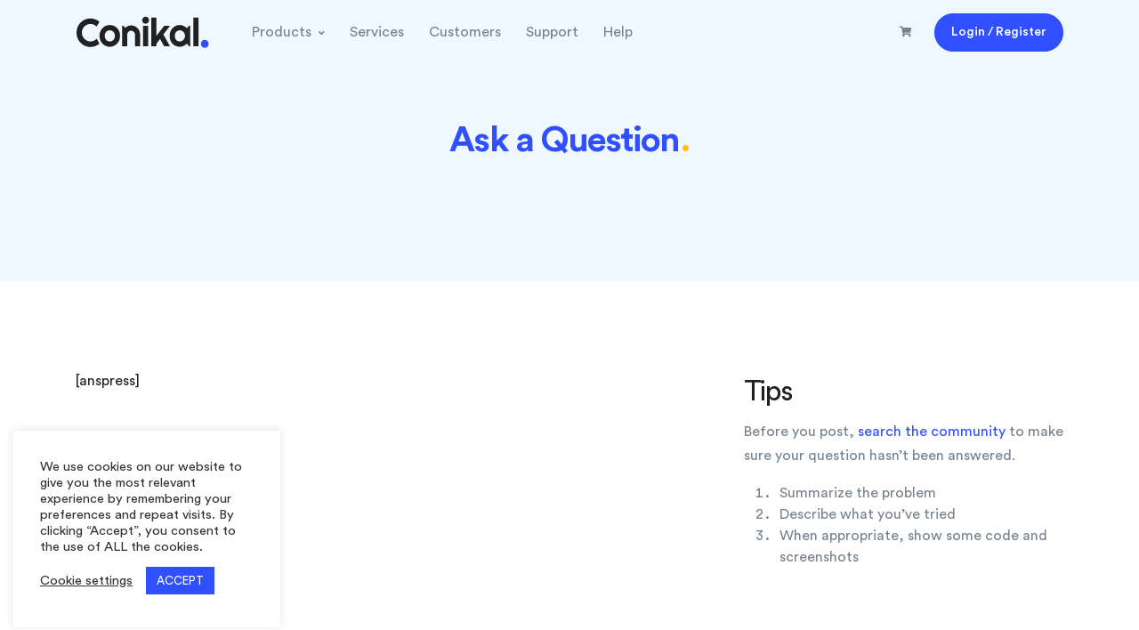

--- FILE ---
content_type: text/html; charset=UTF-8
request_url: https://www.conikal.com/community/ask/?category=466&v=f24485ae434a
body_size: 39374
content:
<!doctype html>
<html lang="en-US">
<head><script data-no-optimize="1">var litespeed_docref=sessionStorage.getItem("litespeed_docref");litespeed_docref&&(Object.defineProperty(document,"referrer",{get:function(){return litespeed_docref}}),sessionStorage.removeItem("litespeed_docref"));</script>
<meta charset="UTF-8">
<meta name="viewport" content="width=device-width, initial-scale=1, maximum-scale=2.0">
<link rel="profile" href="https://gmpg.org/xfn/11">
<link rel="pingback" href="https://www.conikal.com/xmlrpc.php">

<title>Ask a question - Conikal</title>
	<style>img:is([sizes="auto" i], [sizes^="auto," i]) { contain-intrinsic-size: 3000px 1500px }</style>
	<!-- Google tag (gtag.js) consent mode dataLayer added by Site Kit -->
<script type="text/javascript" id="google_gtagjs-js-consent-mode-data-layer">
/* <![CDATA[ */
window.dataLayer = window.dataLayer || [];function gtag(){dataLayer.push(arguments);}
gtag('consent', 'default', {"ad_personalization":"denied","ad_storage":"denied","ad_user_data":"denied","analytics_storage":"denied","functionality_storage":"denied","security_storage":"denied","personalization_storage":"denied","region":["AT","BE","BG","CH","CY","CZ","DE","DK","EE","ES","FI","FR","GB","GR","HR","HU","IE","IS","IT","LI","LT","LU","LV","MT","NL","NO","PL","PT","RO","SE","SI","SK"],"wait_for_update":500});
window._googlesitekitConsentCategoryMap = {"statistics":["analytics_storage"],"marketing":["ad_storage","ad_user_data","ad_personalization"],"functional":["functionality_storage","security_storage"],"preferences":["personalization_storage"]};
window._googlesitekitConsents = {"ad_personalization":"denied","ad_storage":"denied","ad_user_data":"denied","analytics_storage":"denied","functionality_storage":"denied","security_storage":"denied","personalization_storage":"denied","region":["AT","BE","BG","CH","CY","CZ","DE","DK","EE","ES","FI","FR","GB","GR","HR","HU","IE","IS","IT","LI","LT","LU","LV","MT","NL","NO","PL","PT","RO","SE","SI","SK"],"wait_for_update":500};
/* ]]> */
</script>
<!-- End Google tag (gtag.js) consent mode dataLayer added by Site Kit -->
<meta name="description" content="Ask a Question. Tips Before you post, search the community to make sure your question hasn’t been answered. Summarize the problemDescribe what you’ve triedWhen appropriate, show some code and screenshots Back to Community">
<meta name="robots" content="index, follow, max-snippet:-1, max-image-preview:large, max-video-preview:-1">
<link rel="canonical" href="https://www.conikal.com/community/ask/">
<meta property="og:url" content="https://www.conikal.com/community/ask/">
<meta property="og:site_name" content="Conikal">
<meta property="og:locale" content="en_US">
<meta property="og:type" content="article">
<meta property="article:author" content="https://www.facebook.com/conikal/">
<meta property="article:publisher" content="https://www.facebook.com/conikal/">
<meta property="og:title" content="Ask a question - Conikal">
<meta property="og:description" content="Ask a Question. Tips Before you post, search the community to make sure your question hasn’t been answered. Summarize the problemDescribe what you’ve triedWhen appropriate, show some code and screenshots Back to Community">
<meta property="fb:pages" content="">
<meta property="fb:admins" content="">
<meta property="fb:app_id" content="">
<meta name="twitter:card" content="summary">
<meta name="twitter:site" content="https://twitter.com/conikal">
<meta name="twitter:creator" content="https://twitter.com/conikal">
<meta name="twitter:title" content="Ask a question - Conikal">
<meta name="twitter:description" content="Ask a Question. Tips Before you post, search the community to make sure your question hasn’t been answered. Summarize the problemDescribe what you’ve triedWhen appropriate, show some code and screenshots Back to Community">
<link rel='dns-prefetch' href='//www.googletagmanager.com' />
<link rel='dns-prefetch' href='//pagead2.googlesyndication.com' />
<style id="litespeed-ccss">button::-moz-focus-inner{padding:0;border:0}.wp-block-columns{display:flex;margin-bottom:1.75em;box-sizing:border-box;flex-wrap:wrap}@media (min-width:782px){.wp-block-columns{flex-wrap:nowrap}}.wp-block-column{flex-grow:1;min-width:0;word-break:break-word;overflow-wrap:break-word}@media (max-width:599px){.wp-block-column{flex-basis:100%!important}}@media (min-width:600px) and (max-width:781px){.wp-block-column:not(:only-child){flex-basis:calc(50% - 1em)!important;flex-grow:0}.wp-block-column:nth-child(2n){margin-left:2em}}@media (min-width:782px){.wp-block-column{flex-basis:0;flex-grow:1}.wp-block-column:not(:first-child){margin-left:2em}}.fgb-pricing-interactive-1 .frontgb-pricing-format>span{display:inline-block}.fgb-pricing-interactive-1 .frontgb-pricing-format>span:not(:first-child){margin-left:3px}.fgb-button .fgb-button--inner{display:inline-block}div[class^=wp-block-]{z-index:1}#cookie-law-info-bar{font-size:15px;margin:0 auto;padding:12px 10px;position:absolute;text-align:center;box-sizing:border-box;width:100%;z-index:9999;display:none;left:0;font-weight:300;box-shadow:0 -1px 10px 0 rgba(172,171,171,.3)}#cookie-law-info-again{font-size:10pt;margin:0;padding:5px 10px;text-align:center;z-index:9999;box-shadow:#161616 2px 2px 5px 2px}#cookie-law-info-bar span{vertical-align:middle}.cli-plugin-button,.cli-plugin-button:visited{display:inline-block;padding:9px 12px;color:#fff;text-decoration:none;position:relative;margin-left:5px;text-decoration:none}.cli-plugin-button,.cli-plugin-button:visited,.medium.cli-plugin-button,.medium.cli-plugin-button:visited{font-size:13px;font-weight:400;line-height:1}.cli-plugin-button{margin-top:5px}.cli-bar-popup{-moz-background-clip:padding;-webkit-background-clip:padding;background-clip:padding-box;-webkit-border-radius:30px;-moz-border-radius:30px;border-radius:30px;padding:20px}.cli-container-fluid{padding-right:15px;padding-left:15px;margin-right:auto;margin-left:auto}.cli-row{display:-ms-flexbox;display:flex;-ms-flex-wrap:wrap;flex-wrap:wrap;margin-right:-15px;margin-left:-15px}.cli-align-items-stretch{-ms-flex-align:stretch!important;align-items:stretch!important}.cli-px-0{padding-left:0;padding-right:0}.cli-btn{font-size:14px;display:inline-block;font-weight:400;text-align:center;white-space:nowrap;vertical-align:middle;border:1px solid transparent;padding:.5rem 1.25rem;line-height:1;border-radius:.25rem}.cli-modal-backdrop{position:fixed;top:0;right:0;bottom:0;left:0;z-index:1040;background-color:#000;display:none}.cli-modal-backdrop.cli-fade{opacity:0}.cli-modal a{text-decoration:none}.cli-modal .cli-modal-dialog{position:relative;width:auto;margin:.5rem;font-family:-apple-system,BlinkMacSystemFont,"Segoe UI",Roboto,"Helvetica Neue",Arial,sans-serif,"Apple Color Emoji","Segoe UI Emoji","Segoe UI Symbol";font-size:1rem;font-weight:400;line-height:1.5;color:#212529;text-align:left;display:-ms-flexbox;display:flex;-ms-flex-align:center;align-items:center;min-height:calc(100% - (.5rem*2))}@media (min-width:576px){.cli-modal .cli-modal-dialog{max-width:500px;margin:1.75rem auto;min-height:calc(100% - (1.75rem*2))}}@media (min-width:992px){.cli-modal .cli-modal-dialog{max-width:900px}}.cli-modal-content{position:relative;display:-ms-flexbox;display:flex;-ms-flex-direction:column;flex-direction:column;width:100%;background-color:#fff;background-clip:padding-box;border-radius:.3rem;outline:0}.cli-modal .cli-modal-close{position:absolute;right:10px;top:10px;z-index:1;padding:0;background-color:transparent!important;border:0;-webkit-appearance:none;font-size:1.5rem;font-weight:700;line-height:1;color:#000;text-shadow:0 1px 0 #fff}.cli-switch{display:inline-block;position:relative;min-height:1px;padding-left:70px;font-size:14px}.cli-switch input[type=checkbox]{display:none}.cli-switch .cli-slider{background-color:#e3e1e8;height:24px;width:50px;bottom:0;left:0;position:absolute;right:0;top:0}.cli-switch .cli-slider:before{background-color:#fff;bottom:2px;content:"";height:20px;left:2px;position:absolute;width:20px}.cli-switch input:checked+.cli-slider{background-color:#00acad}.cli-switch input:checked+.cli-slider:before{transform:translateX(26px)}.cli-switch .cli-slider{border-radius:34px}.cli-switch .cli-slider:before{border-radius:50%}.cli-tab-content{background:#fff}.cli-tab-content{width:100%;padding:30px}@media (max-width:767px){.cli-tab-content{padding:30px 10px}}.cli-container-fluid{padding-right:15px;padding-left:15px;margin-right:auto;margin-left:auto}.cli-row{display:-ms-flexbox;display:flex;-ms-flex-wrap:wrap;flex-wrap:wrap;margin-right:-15px;margin-left:-15px}.cli-align-items-stretch{-ms-flex-align:stretch!important;align-items:stretch!important}.cli-px-0{padding-left:0;padding-right:0}.cli-btn{font-size:14px;display:inline-block;font-weight:400;text-align:center;white-space:nowrap;vertical-align:middle;border:1px solid transparent;padding:.5rem 1.25rem;line-height:1;border-radius:.25rem}.cli-modal-backdrop{position:fixed;top:0;right:0;bottom:0;left:0;z-index:1040;background-color:#000;-webkit-transform:scale(0);transform:scale(0)}.cli-modal-backdrop.cli-fade{opacity:0}.cli-modal{position:fixed;top:0;right:0;bottom:0;left:0;z-index:99999;transform:scale(0);overflow:hidden;outline:0}.cli-modal a{text-decoration:none}.cli-modal .cli-modal-dialog{position:relative;width:auto;margin:.5rem;font-family:inherit;font-size:1rem;font-weight:400;line-height:1.5;color:#212529;text-align:left;display:-ms-flexbox;display:flex;-ms-flex-align:center;align-items:center;min-height:calc(100% - (.5rem*2))}@media (min-width:576px){.cli-modal .cli-modal-dialog{max-width:500px;margin:1.75rem auto;min-height:calc(100% - (1.75rem*2))}}.cli-modal-content{position:relative;display:-ms-flexbox;display:flex;-ms-flex-direction:column;flex-direction:column;width:100%;background-color:#fff;background-clip:padding-box;border-radius:.2rem;box-sizing:border-box;outline:0}.cli-switch{display:inline-block;position:relative;min-height:1px;padding-left:38px;font-size:14px}.cli-switch input[type=checkbox]{display:none}.cli-switch .cli-slider{background-color:#e3e1e8;height:20px;width:38px;bottom:0;left:0;position:absolute;right:0;top:0}.cli-switch .cli-slider:before{background-color:#fff;bottom:2px;content:"";height:15px;left:3px;position:absolute;width:15px}.cli-switch input:checked+.cli-slider{background-color:#61a229}.cli-switch input:checked+.cli-slider:before{transform:translateX(18px)}.cli-switch .cli-slider{border-radius:34px;font-size:0}.cli-switch .cli-slider:before{border-radius:50%}.cli-tab-content{background:#fff}.cli-tab-content{width:100%;padding:5px 30px 5px 5px;box-sizing:border-box}@media (max-width:767px){.cli-tab-content{padding:30px 10px}}.cli-tab-footer .cli-btn{background-color:#00acad;padding:10px 15px;text-decoration:none}.cli-tab-footer .wt-cli-privacy-accept-btn{background-color:#61a229;color:#fff;border-radius:0}.cli-tab-footer{width:100%;text-align:right;padding:20px 0}.cli-col-12{width:100%}.cli-tab-header{display:flex;justify-content:space-between}.cli-tab-header a:before{width:10px;height:2px;left:0;top:calc(50% - 1px)}.cli-tab-header a:after{width:2px;height:10px;left:4px;top:calc(50% - 5px);-webkit-transform:none;transform:none}.cli-tab-header a:before{width:7px;height:7px;border-right:1px solid #4a6e78;border-bottom:1px solid #4a6e78;content:" ";transform:rotate(-45deg);margin-right:10px}.cli-tab-header a.cli-nav-link{position:relative;display:flex;align-items:center;font-size:14px;color:#000;text-transform:capitalize}.cli-tab-header{border-radius:5px;padding:12px 15px;background-color:#f2f2f2}.cli-modal .cli-modal-close{position:absolute;right:0;top:0;z-index:1;-webkit-appearance:none;width:40px;height:40px;padding:0;border-radius:50%;padding:10px;background:0 0;border:none;min-width:40px}.cli-tab-container h4{font-family:inherit;font-size:16px;margin-bottom:15px;margin:10px 0}#cliSettingsPopup .cli-tab-section-container{padding-top:12px}.cli-privacy-content-text{font-size:14px;line-height:1.4;margin-top:0;padding:0;color:#000}.cli-tab-content{display:none}.cli-tab-section .cli-tab-content{padding:10px 20px 5px}.cli-tab-section{margin-top:5px}@media (min-width:992px){.cli-modal .cli-modal-dialog{max-width:645px}}.cli-switch .cli-slider:after{content:attr(data-cli-disable);position:absolute;right:50px;color:#000;font-size:12px;text-align:right;min-width:80px}.cli-switch input:checked+.cli-slider:after{content:attr(data-cli-enable)}.cli-privacy-overview:not(.cli-collapsed) .cli-privacy-content{max-height:60px;overflow:hidden}a.cli-privacy-readmore{font-size:12px;margin-top:12px;display:inline-block;padding-bottom:0;color:#000;text-decoration:underline}.cli-modal-footer{position:relative}a.cli-privacy-readmore:before{content:attr(data-readmore-text)}.cli-modal-close svg{fill:#000}span.cli-necessary-caption{color:#000;font-size:12px}.cli-tab-container .cli-row{max-height:500px;overflow-y:auto}.wt-cli-sr-only{display:none;font-size:16px}.cli-bar-container{float:none;margin:0 auto;display:-webkit-box;display:-moz-box;display:-ms-flexbox;display:-webkit-flex;display:flex;justify-content:space-between;-webkit-box-align:center;-moz-box-align:center;-ms-flex-align:center;-webkit-align-items:center;align-items:center}.cli-bar-btn_container{margin-left:20px;display:-webkit-box;display:-moz-box;display:-ms-flexbox;display:-webkit-flex;display:flex;-webkit-box-align:center;-moz-box-align:center;-ms-flex-align:center;-webkit-align-items:center;align-items:center;flex-wrap:nowrap}.cli-bar-btn_container a{white-space:nowrap}.cli-style-v2{font-size:11pt;line-height:18px;font-weight:400}.cli-style-v2 .cli-bar-message{width:70%;text-align:left}.cli-style-v2 .cli-bar-btn_container .cli_action_button,.cli-style-v2 .cli-bar-btn_container .cli_settings_button{margin-left:5px}.cli-style-v2 .cli_settings_button:not(.cli-plugin-button){text-decoration:underline}.cli-style-v2 .cli-bar-btn_container .cli-plugin-button{margin-top:5px;margin-bottom:5px}.wt-cli-necessary-checkbox{display:none!important}@media (max-width:985px){.cli-style-v2 .cli-bar-message{width:100%}.cli-style-v2.cli-bar-container{justify-content:left;flex-wrap:wrap}.cli-style-v2 .cli-bar-btn_container{margin-left:0;margin-top:10px}}.wt-cli-privacy-overview-actions{padding-bottom:0}@media only screen and (max-width:479px) and (min-width:320px){.cli-style-v2 .cli-bar-btn_container{flex-wrap:wrap}}.wt-cli-cookie-description{font-size:14px;line-height:1.4;margin-top:0;padding:0;color:#000}.menu-item a img{border:none;box-shadow:none;vertical-align:middle;width:auto;display:inline}.fas{-moz-osx-font-smoothing:grayscale;-webkit-font-smoothing:antialiased;display:inline-block;font-style:normal;font-variant:normal;text-rendering:auto;line-height:1}.fa-arrow-right:before{content:"\f061"}.fa-arrow-up:before{content:"\f062"}.fa-check:before{content:"\f00c"}.fa-eye:before{content:"\f06e"}.fa-key:before{content:"\f084"}.fa-lock:before{content:"\f023"}.fa-shopping-cart:before{content:"\f07a"}.fa-user:before{content:"\f007"}.fa-user-circle:before{content:"\f2bd"}.sr-only{border:0;clip:rect(0,0,0,0);height:1px;margin:-1px;overflow:hidden;padding:0;position:absolute;width:1px}.fas{font-family:"Font Awesome 5 Free"}.fas{font-weight:900}@-webkit-keyframes fadeIn{0%{opacity:0}to{opacity:1}}@keyframes fadeIn{0%{opacity:0}to{opacity:1}}.fadeIn{-webkit-animation-name:fadeIn;animation-name:fadeIn}.animated{-webkit-animation-duration:1s;-webkit-animation-fill-mode:both;animation-duration:1s;animation-fill-mode:both}@media (prefers-reduced-motion){.animated{-webkit-animation:unset!important;animation:unset!important}}.hs-mega-menu{display:none;position:absolute;left:0;top:100%;z-index:2;margin-top:-.002rem;visibility:hidden;background-color:#fff;opacity:1!important}@keyframes fadeIn{from{transform:scale(.7)}to{transform:scale(1);opacity:1}}@-webkit-keyframes fadeIn{0%{opacity:0}100%{opacity:1}}@keyframes fadeIn{0%{opacity:0}100%{opacity:1}}:root{--blue:#377dff;--indigo:#2d1582;--purple:#6f42c1;--pink:#e83e8c;--red:#de4437;--orange:#fd7e14;--yellow:#ffc107;--green:#28a745;--teal:#00c9a7;--cyan:#00dffc;--white:#fff;--gray:#8c98a4;--gray-dark:#343a40;--primary:#377dff;--secondary:#77838f;--success:#00c9a7;--info:#00dffc;--warning:#ffc107;--danger:#de4437;--light:#f8f9fa;--dark:#1e2022;--white:#fff;--indigo:#2d1582;--breakpoint-xs:0;--breakpoint-sm:576px;--breakpoint-md:768px;--breakpoint-lg:992px;--breakpoint-xl:1200px;--font-family-sans-serif:"Poppins",Helvetica,Arial,sans-serif;--font-family-monospace:SFMono-Regular,Menlo,Monaco,Consolas,"Liberation Mono","Courier New",monospace}*,*:before,*:after{box-sizing:border-box}html{font-family:sans-serif;line-height:1.15;-webkit-text-size-adjust:100%}figure,header,main,nav{display:block}body{margin:0;font-family:-apple-system,BlinkMacSystemFont,"proxima_nova",Roboto,"Segoe UI",Helvetica Neue,Helvetica,Arial,sans-serif;font-size:1rem;font-weight:400;line-height:1.5;color:#1e2022;text-align:left;background-color:#fff}h1,h3,h4{margin-top:0;margin-bottom:.5rem}p{margin-top:0;margin-bottom:1rem}ul{margin-top:0;margin-bottom:1rem}strong{font-weight:bolder}small{font-size:80%}a{color:#377dff;text-decoration:none;background-color:transparent}figure{margin:0 0 1rem}img{vertical-align:middle;border-style:none}svg{overflow:hidden;vertical-align:middle}label{display:inline-block;margin-bottom:.5rem}button{border-radius:0}input,button{margin:0;font-family:inherit;font-size:inherit;line-height:inherit}button,input{overflow:visible}button{text-transform:none}button,[type=button],[type=submit]{-webkit-appearance:button}button::-moz-focus-inner,[type=button]::-moz-focus-inner,[type=submit]::-moz-focus-inner{padding:0;border-style:none}input[type=checkbox]{box-sizing:border-box;padding:0}[type=search]{outline-offset:-2px;-webkit-appearance:none}[type=search]::-webkit-search-decoration{-webkit-appearance:none}::-webkit-file-upload-button{font:inherit;-webkit-appearance:button}h1,h3,h4,.h4,.h6{margin-bottom:.5rem;font-weight:300;line-height:1.5}h1{font-size:2.5rem}h3{font-size:1.75rem}h4,.h4{font-size:1.5rem}.h6{font-size:1rem}.lead{font-size:1.25rem;font-weight:300}.display-4{font-size:3.5rem;font-weight:300;line-height:1.2}small,.small{font-size:80%;font-weight:400}.list-inline{padding-left:0;list-style:none}.list-inline-item{display:inline-block}.list-inline-item:not(:last-child){margin-right:.5rem}.img-fluid{max-width:100%;height:auto}.container{width:100%;padding-right:15px;padding-left:15px;margin-right:auto;margin-left:auto}@media (min-width:576px){.container{max-width:540px}}@media (min-width:768px){.container{max-width:720px}}@media (min-width:992px){.container{max-width:960px}}@media (min-width:1200px){.container{max-width:1140px}}.row{display:flex;flex-wrap:wrap;margin-right:-15px;margin-left:-15px}.col-sm-6{position:relative;width:100%;padding-right:15px;padding-left:15px}@media (min-width:576px){.col-sm-6{flex:0 0 50%;max-width:50%}}.form-control{display:block;width:100%;height:calc(1.5em + 1.5rem + 2px);padding:.75rem 1rem;font-size:1rem;font-weight:400;line-height:1.5;color:#1e2022;background-color:#fff;background-clip:padding-box;border:1px solid #d5dae2;border-radius:.3125rem}.form-control::-ms-expand{background-color:transparent;border:0}.form-group{margin-bottom:1rem}.form-check-label{margin-bottom:0}.btn{display:inline-block;font-weight:500;color:#1e2022;text-align:center;vertical-align:middle;background-color:transparent;border:1px solid transparent;padding:.75rem 1rem;font-size:1rem;line-height:1.5;border-radius:.3125rem}.btn-primary{color:#fff;background-color:#377dff;border-color:#377dff}.btn-warning{color:#1e2022;background-color:#ffc107;border-color:#ffc107}.btn-sm{padding:.625rem 1.125rem;font-size:.875rem;line-height:1.5;border-radius:.25rem}.btn-block{display:block;width:100%}.collapse:not(.show){display:none}.dropdown-menu{position:absolute;top:100%;left:0;z-index:1000;display:none;float:left;min-width:8.4375rem;padding:1rem 0;margin:.125rem 0 0;font-size:1rem;color:#1e2022;text-align:left;list-style:none;background-color:#fff;background-clip:padding-box;border:0 solid rgba(0,0,0,.15);border-radius:.3125rem}.dropdown-menu-right{right:0;left:auto}.input-group{position:relative;display:flex;flex-wrap:wrap;align-items:stretch;width:100%}.input-group>.form-control{position:relative;flex:1 1 auto;width:1%;margin-bottom:0}.input-group>.form-control:not(:last-child){border-top-right-radius:0;border-bottom-right-radius:0}.input-group>.form-control:not(:first-child){border-top-left-radius:0;border-bottom-left-radius:0}.input-group-prepend,.input-group-append{display:flex}.input-group-append .btn{position:relative;z-index:2}.input-group-prepend{margin-right:-1px}.input-group-append{margin-left:-1px}.input-group-text{display:flex;align-items:center;padding:.75rem 1rem;margin-bottom:0;font-size:1rem;font-weight:400;line-height:1.5;color:#8c98a4;text-align:center;white-space:nowrap;background-color:#fff;border:1px solid #d5dae2;border-radius:.3125rem}.input-group>.input-group-prepend>.input-group-text{border-top-right-radius:0;border-bottom-right-radius:0}.input-group>.input-group-append>.btn{border-top-left-radius:0;border-bottom-left-radius:0}.nav-link{display:block;padding:.5rem 1rem}.navbar{position:relative;display:flex;flex-wrap:wrap;align-items:center;justify-content:space-between;padding:.5rem 1rem}.navbar-brand{display:inline-block;padding-top:.3125rem;padding-bottom:.3125rem;margin-right:1rem;font-size:1.25rem;line-height:inherit;white-space:nowrap}.navbar-nav{display:flex;flex-direction:column;padding-left:0;margin-bottom:0;list-style:none}.navbar-nav .nav-link{padding-right:0;padding-left:0}.navbar-collapse{flex-basis:100%;flex-grow:1;align-items:center}.navbar-toggler{padding:.25rem .75rem;font-size:1.25rem;line-height:1;background-color:transparent;border:1px solid transparent;border-radius:.3125rem}@media (min-width:768px){.navbar-expand-md{flex-flow:row nowrap;justify-content:flex-start}.navbar-expand-md .navbar-nav{flex-direction:row}.navbar-expand-md .navbar-nav .nav-link{padding-right:.5rem;padding-left:.5rem}.navbar-expand-md .navbar-collapse{display:flex!important;flex-basis:auto}.navbar-expand-md .navbar-toggler{display:none}}.card{position:relative;display:flex;flex-direction:column;min-width:0;word-wrap:break-word;background-color:#fff;background-clip:border-box;border:1px solid #e7eaf3;border-radius:.3125rem}.card-body{flex:1 1 auto;padding:1rem}.card-header{padding:1rem;margin-bottom:0;background-color:#fff;border-bottom:1px solid #e7eaf3}.card-header:first-child{border-radius:calc(.3125rem - 1px) calc(.3125rem - 1px) 0 0}.media{display:flex;align-items:flex-start}.media-body{flex:1}.list-group{display:flex;flex-direction:column;padding-left:0;margin-bottom:0}.list-group-item{position:relative;display:block;padding:.425rem 1.25rem;margin-bottom:-1px;background-color:#fff;border:1px solid #e7eaf3}.list-group-item:first-child{border-top-left-radius:.3125rem;border-top-right-radius:.3125rem}.list-group-item:last-child{margin-bottom:0;border-bottom-right-radius:.3125rem;border-bottom-left-radius:.3125rem}.list-group-flush .list-group-item{border-right:0;border-left:0;border-radius:0}.list-group-flush .list-group-item:last-child{margin-bottom:-1px}.list-group-flush:first-child .list-group-item:first-child{border-top:0}.close{float:right;font-size:1.25rem;font-weight:700;line-height:1;color:#1e2022;text-shadow:0 1px 0 #fff;opacity:.5}button.close{padding:0;background-color:transparent;border:0;appearance:none}.align-top{vertical-align:top!important}.bg-primary{background-color:#377dff!important}.bg-light{background-color:#f8f9fa!important}.border-0{border:0!important}.rounded-lg{border-radius:.625rem!important}.rounded-circle{border-radius:50%!important}.d-block{display:block!important}.d-flex{display:flex!important}@media (min-width:576px){.d-sm-inline-block{display:inline-block!important}}.justify-content-end{justify-content:flex-end!important}.justify-content-center{justify-content:center!important}.align-items-center{align-items:center!important}.overflow-hidden{overflow:hidden!important}.position-relative{position:relative!important}.position-absolute{position:absolute!important}.sr-only{position:absolute;width:1px;height:1px;padding:0;overflow:hidden;clip:rect(0,0,0,0);white-space:nowrap;border:0}.shadow-sm{box-shadow:0 0 35px rgba(140,152,164,.125)!important}.shadow-lg{box-shadow:0 10px 40px 10px rgba(140,152,164,.175)!important}.w-100{width:100%!important}.h-auto{height:auto!important}.mw-100{max-width:100%!important}.mt-0{margin-top:0!important}.mb-0{margin-bottom:0!important}.mb-1{margin-bottom:.25rem!important}.ml-1{margin-left:.25rem!important}.mb-2{margin-bottom:.5rem!important}.ml-2{margin-left:.5rem!important}.my-3{margin-top:1rem!important}.mr-3{margin-right:1rem!important}.mb-3,.my-3{margin-bottom:1rem!important}.mb-4{margin-bottom:1.5rem!important}.mb-5{margin-bottom:2rem!important}.mb-7{margin-bottom:3rem!important}.p-0{padding:0!important}.pt-0,.py-0{padding-top:0!important}.py-0{padding-bottom:0!important}.py-3{padding-top:1rem!important}.py-3{padding-bottom:1rem!important}.p-5{padding:2rem!important}.px-5{padding-right:2rem!important}.pb-5{padding-bottom:2rem!important}.px-5{padding-left:2rem!important}.p-7{padding:3rem!important}.pb-11{padding-bottom:5rem!important}.mt-n11{margin-top:-5rem!important}.mr-n11{margin-right:-5rem!important}@media (min-width:576px){.my-sm-0{margin-top:0!important}.mb-sm-0,.my-sm-0{margin-bottom:0!important}.mr-sm-1{margin-right:.25rem!important}.ml-sm-1{margin-left:.25rem!important}.ml-sm-2{margin-left:.5rem!important}.mx-sm-3{margin-right:1rem!important}.mx-sm-3{margin-left:1rem!important}}@media (min-width:992px){.mx-lg-auto{margin-right:auto!important}.mx-lg-auto{margin-left:auto!important}}.text-center{text-align:center!important}.text-white{color:#fff!important}.text-dark{color:#1e2022!important}.text-white{color:#fff!important}.text-muted{color:#8c98a4!important}.w-100{width:100%!important}@media (min-width:992px){.w-lg-75{width:75%!important}.w-lg-60{width:60%!important}}.space-2{padding-top:4rem!important}.space-2{padding-bottom:4rem!important}@media (min-width:768px){.space-top-md-5{padding-top:15rem!important}}@media (min-width:992px){.space-top-lg-4{padding-top:12.5rem!important}}main{position:relative}p{color:#77838f;line-height:1.7}h4,.h4,.h6{font-weight:500}figure{margin-bottom:0}strong{font-weight:600}svg{margin-bottom:-.4375rem;vertical-align:baseline}.fas{font-weight:900}:focus{outline:0}.list-group{list-style:none}.list-group .list-group-item{font-size:.875rem}.list-group-flush .list-group-item{padding-left:0;padding-right:0}.list-group-borderless .list-group-item{border:none}.link-muted{color:#8c98a4;border-bottom:1px dashed #97a4af}.u-header{position:relative;right:0;left:0;width:100%;z-index:1001}.u-header__section{position:relative;z-index:1;background-color:#fff;box-shadow:0 1px 10px rgba(151,164,175,.1)}.u-header__navbar{padding-top:.25rem;padding-bottom:.25rem;padding-left:0;padding-right:0}.u-header__navbar-brand,.u-header__navbar-brand>img{padding-top:0;padding-bottom:0;width:9.375rem}.u-header__navbar-collapse{padding-top:0;padding-bottom:0}.u-header .u-header__nav-item:first-child .u-header__nav-link{padding-left:0}.u-header__nav-link{color:#77838f}.u-header__nav-link-toggle{position:relative}.u-header__nav-link-toggle:after{display:inline-block;font-family:"Font Awesome 5 Free";font-size:65%;font-weight:900;content:"\f107";margin-left:.5rem}.u-header__sub-menu{width:100%;padding-left:0;list-style:none}.u-header__promo-item{margin-left:1.5rem;margin-right:1.5rem}.u-header__promo-item~.u-header__promo-item{border-top:1px solid #e7eaf3}.u-header__promo-link{display:block;padding-top:.75rem;padding-bottom:.75rem;margin-top:.75rem;margin-bottom:.75rem}.u-header__promo-card{display:flex;flex-direction:column;min-width:0;word-wrap:break-word;background-clip:border-box}.u-header__promo-icon{width:100%;max-width:2.75rem;margin-right:1rem}.u-header__promo-title{display:block;color:#1e2022;font-size:1rem;font-weight:500}.u-header__promo-text{display:block;color:#77838f}@media (min-width:992px){.u-header__navbar-nav{margin-left:auto}.u-header-left-aligned-nav .u-header__navbar-nav{margin-left:0;margin-right:auto}.u-header-left-aligned-nav .u-header__navbar-nav{width:100%}.u-header-left-aligned-nav .u-header__navbar-brand{margin-left:0;margin-right:3rem}}.u-header--bg-transparent:not(.js-header-fix-moment) .u-header__section{background-color:transparent;box-shadow:none}@media (max-width:767.98px){.u-header--bg-transparent .u-header__navbar-nav{background-color:#fff}.u-header--bg-transparent .u-header__navbar-nav{padding:.875rem 1.5rem;padding-top:1rem}}@media (min-width:768px){.navbar-expand-md{flex-wrap:wrap}.navbar-expand-md.u-header__navbar--no-space{padding-top:0;padding-bottom:0}.navbar-expand-md .u-header__navbar-nav{align-items:center;padding-top:0;padding-bottom:0}.navbar-expand-md .u-header__navbar-nav .u-header__nav-link{padding-top:1.5rem;padding-bottom:1.5rem;padding-right:.875rem;padding-left:.875rem}.navbar-expand-md .u-header__navbar-nav .u-header__sub-menu{border-top:.1875rem solid #377dff;border-bottom-right-radius:.3125rem;border-bottom-left-radius:.3125rem;box-shadow:0 8px 20px rgba(55,125,255,.075)}.navbar-expand-md .u-header__promo-card{display:flex;flex:1 0 0%;flex-direction:column}}@media (max-width:767.98px){.navbar-expand-md .u-header__nav-link{display:flex;align-items:center}.navbar-expand-md .u-header__nav-link-toggle:after{margin-left:auto}.navbar-expand-md .u-header__sub-menu{min-width:100%!important}.navbar-expand-md .u-header__sub-menu:not(.u-header__promo){border-left:.1875rem solid #377dff}}@media (min-width:768px) and (max-width:991.98px){.navbar-expand-md .u-header__navbar-brand{padding-top:.5rem}}@media (min-width:992px){[class*=navbar-expand]:not(.navbar-expand-xl){flex-wrap:nowrap}}@media (min-width:768px){.u-header--abs-top-md{position:absolute}.u-header--abs-top-md{top:0;bottom:auto}}.btn-primary:not([href]),.btn-primary:not([href]):not([href]):not(:disabled):not(.disabled){background-color:#377dff;border-color:#377dff}.btn-soft-primary{color:#377dff;background:rgba(55,125,255,.1);border-color:transparent}.btn.btn-soft-primary{color:#377dff}.btn-wide{min-width:9.6875rem}.btn-xs{font-size:.6875rem;font-weight:400;padding:.4375rem .9375rem}.btn-icon.btn-xs{font-size:.75rem;width:1.5rem;height:1.5rem}.btn-text-secondary{color:#77838f;background:0 0}.btn-pill{border-radius:6.1875rem}.btn-icon{position:relative;line-height:0;font-size:1rem;width:3.125rem;height:3.125rem;padding:0}.btn-icon__inner{position:absolute;top:50%;left:50%;transform:translate(-50%,-50%)}.dropdown-unfold[aria-labelledby]{opacity:0}.dropdown-menu{margin-top:.5rem;font-size:.875rem;padding-top:1rem;padding-bottom:1rem;box-shadow:0 5px 9px rgba(55,125,255,.075),0 5px 9px rgba(119,131,143,.075)}.input-group .input-group-prepend>.input-group-text{font-size:.875rem}.u-go-to{display:none;position:relative;z-index:100;width:2.5rem;height:2.5rem;background-color:#377dff;color:#fff;font-size:.75rem;border-radius:.3125rem;opacity:.5}.u-go-to__inner{position:absolute;top:50%;left:50%;transform:translate(-50%,-50%)}.u-hamburger{font-size:inherit;line-height:0;padding:.25rem}.u-hamburger__box{width:1.5625rem;height:.875rem;display:inline-block;position:relative}.u-hamburger__inner{display:block;top:.0625rem;margin:top,-.0625rem}.u-hamburger__inner,.u-hamburger__inner:before,.u-hamburger__inner:after{width:1.5625rem;height:.125rem;background-color:#8c98a4;position:absolute}.u-hamburger__inner:before,.u-hamburger__inner:after{content:"";display:block}.u-hamburger__inner:before{top:.375rem}.u-hamburger__inner:after{top:.75rem}.u-search-push-top{display:none;background-color:#f8fafd;padding-top:3rem;padding-bottom:3rem;box-shadow:inset 0 -10px 20px -10px rgba(151,164,175,.05)}.u-search-push-top__content{max-width:50rem;margin-left:auto;margin-right:auto}.u-search-push-top__close-btn{position:absolute;top:-1.5625rem;right:.4375rem}@media (max-width:575.98px){.u-search-push-top{padding-top:1.5rem;padding-bottom:1.5rem}}.svg-preloader{z-index:-1;background:transparent url(/wp-content/themes/front/assets/svg/preloaders/circle-preloader.svg) center no-repeat!important;overflow:hidden}.svg-preloader *:not(.u-icon):not(.btn):not(.u-media-player):not(.u-media-player__icon):not(.u-label){opacity:0}@media screen and (-ms-high-contrast:active),screen and (-ms-high-contrast:none){.u-header__promo-icon{height:48px}.ie-wave-1-bottom{height:100px}}[class*=gradient-overlay-half]{position:relative;z-index:1}[class*=gradient-overlay-half]:before{position:absolute;top:0;right:0;bottom:0;right:0;z-index:-1;width:100%;height:100%;content:""}.gradient-overlay-half-indigo-v1:before{background-image:linear-gradient(45deg,transparent 50%,rgba(45,21,130,.1) 100%);background-repeat:repeat-x}.top-0{top:0}.right-0{right:0}.bottom-0{bottom:0}.left-0{left:0}.max-width-15{max-width:7rem}.font-size-1{font-size:.875rem}@media (max-width:991.98px){.font-size-md-down-5{font-size:3rem}}.font-weight-medium{font-weight:500!important}.font-weight-semi-bold{font-weight:600!important}.z-index-2{z-index:2}body{word-break:break-word}img{max-width:100%;height:auto}img[src$=".svg"].js-svg-injector:not(.injected-svg){opacity:0}button{display:inline-block;font-weight:500;color:#1e2022;text-align:center;vertical-align:middle;background-color:transparent;border:1px solid transparent;padding:.75rem 1rem;font-size:1rem;line-height:1.5;border-radius:.3125rem}#account-dropdown.user-not-loggedin{width:280px}@media (min-width:375px){#account-dropdown.user-not-loggedin{width:320px}}@media (min-width:768px){#account-dropdown.user-not-loggedin{width:350px}}ul{color:#77838f}a,.btn.btn-soft-primary,.btn-soft-primary{color:#304ffe}.bg-primary,.btn-primary,.u-go-to{background:#304ffe}.btn-primary{background:#304ffe!important}.bg-primary{background-color:#304ffe!important}.btn-soft-primary{background-color:rgba(48,79,254,.1)}.btn-primary{border-color:#304ffe}.btn-primary{border-color:#304ffe!important}.navbar-expand-md .u-header__navbar-nav .u-header__sub-menu{border-top-color:#304ffe}p,.u-header__nav-link,ul{color:#77838f}.gradient-overlay-half-indigo-v1:before{background-image:linear-gradient(45deg,transparent 50%,rgba(45,21,130,.1) 100%)}.empty-cart.dropdown-menu{min-width:250px}:root{--blue:#304ffe;--indigo:#2d1582;--purple:#6f42c1;--pink:#e83e8c;--red:#de4437;--orange:#fd7e14;--yellow:#ffc107;--green:#28a745;--teal:#00c9a7;--cyan:#00dffc;--white:#fff;--gray:#8c98a4;--gray-dark:#343a40;--primary:#304ffe;--secondary:#77838f;--success:#00c9a7;--info:#00dffc;--warning:#ffc107;--danger:#de4437;--light:#f8f9fa;--dark:#1e2022;--white:#fff;--indigo:#2d1582;--breakpoint-xs:0;--breakpoint-sm:576px;--breakpoint-md:768px;--breakpoint-lg:992px;--breakpoint-xl:1200px;--font-family-sans-serif:"CircularStd",sans-serif;--font-family-monospace:SFMono-Regular,Menlo,Monaco,Consolas,"Liberation Mono","Courier New",monospace}*,*:before,*:after{box-sizing:border-box}html,body{font-family:"CircularStd",sans-serif}h1{letter-spacing:-.12rem}.display-4{letter-spacing:-.2rem}.list-inline-item:not(:last-child){margin-right:1rem}.card{z-index:10}#btn-login-mobile{display:none!important}@media only screen and (max-width:768px){#btn-login-desktop{display:none!important}#btn-login-mobile{display:inline-block!important}}#content{padding:unset!important}body{top:0!important}#google_translate_element2{display:none!important}}
</style><script data-optimized="1" src="https://www.conikal.com/wp-content/plugins/litespeed-cache/assets/js/css_async.min.js"></script>
<link data-optimized="1" data-asynced="1" as="style" onload="this.onload=null;this.rel='stylesheet'"  rel='preload' id='wedocs-block-style-css' href='https://www.conikal.com/wp-content/litespeed/css/90827780c74fe1c0499ff688f3042bd2.css?ver=a727c' type='text/css' media='all' /><noscript><link data-optimized="1" rel='stylesheet' href='https://www.conikal.com/wp-content/litespeed/css/90827780c74fe1c0499ff688f3042bd2.css?ver=a727c' type='text/css' media='all' /></noscript>
<link data-optimized="1" data-asynced="1" as="style" onload="this.onload=null;this.rel='stylesheet'"  rel='preload' id='wpas-magnific-css' href='https://www.conikal.com/wp-content/litespeed/css/63b8a8700c9221f62d943af4220a1065.css?ver=bad71' type='text/css' media='all' /><noscript><link data-optimized="1" rel='stylesheet' href='https://www.conikal.com/wp-content/litespeed/css/63b8a8700c9221f62d943af4220a1065.css?ver=bad71' type='text/css' media='all' /></noscript>
<link data-optimized="1" data-asynced="1" as="style" onload="this.onload=null;this.rel='stylesheet'"  rel='preload' id='wpas-admin-popup-css' href='https://www.conikal.com/wp-content/litespeed/css/bf9d5828b2f37ad7a881cbde057becf1.css?ver=aa945' type='text/css' media='all' /><noscript><link data-optimized="1" rel='stylesheet' href='https://www.conikal.com/wp-content/litespeed/css/bf9d5828b2f37ad7a881cbde057becf1.css?ver=aa945' type='text/css' media='all' /></noscript>
<link data-optimized="1" data-asynced="1" as="style" onload="this.onload=null;this.rel='stylesheet'"  rel='preload' id='wp-block-library-css' href='https://www.conikal.com/wp-content/litespeed/css/06abc349f2b11dcbab997f04e7618422.css?ver=030c3' type='text/css' media='all' /><noscript><link data-optimized="1" rel='stylesheet' href='https://www.conikal.com/wp-content/litespeed/css/06abc349f2b11dcbab997f04e7618422.css?ver=030c3' type='text/css' media='all' /></noscript>
<style id='wp-block-library-theme-inline-css' type='text/css'>
.wp-block-audio :where(figcaption){color:#555;font-size:13px;text-align:center}.is-dark-theme .wp-block-audio :where(figcaption){color:#ffffffa6}.wp-block-audio{margin:0 0 1em}.wp-block-code{border:1px solid #ccc;border-radius:4px;font-family:Menlo,Consolas,monaco,monospace;padding:.8em 1em}.wp-block-embed :where(figcaption){color:#555;font-size:13px;text-align:center}.is-dark-theme .wp-block-embed :where(figcaption){color:#ffffffa6}.wp-block-embed{margin:0 0 1em}.blocks-gallery-caption{color:#555;font-size:13px;text-align:center}.is-dark-theme .blocks-gallery-caption{color:#ffffffa6}:root :where(.wp-block-image figcaption){color:#555;font-size:13px;text-align:center}.is-dark-theme :root :where(.wp-block-image figcaption){color:#ffffffa6}.wp-block-image{margin:0 0 1em}.wp-block-pullquote{border-bottom:4px solid;border-top:4px solid;color:currentColor;margin-bottom:1.75em}.wp-block-pullquote cite,.wp-block-pullquote footer,.wp-block-pullquote__citation{color:currentColor;font-size:.8125em;font-style:normal;text-transform:uppercase}.wp-block-quote{border-left:.25em solid;margin:0 0 1.75em;padding-left:1em}.wp-block-quote cite,.wp-block-quote footer{color:currentColor;font-size:.8125em;font-style:normal;position:relative}.wp-block-quote:where(.has-text-align-right){border-left:none;border-right:.25em solid;padding-left:0;padding-right:1em}.wp-block-quote:where(.has-text-align-center){border:none;padding-left:0}.wp-block-quote.is-large,.wp-block-quote.is-style-large,.wp-block-quote:where(.is-style-plain){border:none}.wp-block-search .wp-block-search__label{font-weight:700}.wp-block-search__button{border:1px solid #ccc;padding:.375em .625em}:where(.wp-block-group.has-background){padding:1.25em 2.375em}.wp-block-separator.has-css-opacity{opacity:.4}.wp-block-separator{border:none;border-bottom:2px solid;margin-left:auto;margin-right:auto}.wp-block-separator.has-alpha-channel-opacity{opacity:1}.wp-block-separator:not(.is-style-wide):not(.is-style-dots){width:100px}.wp-block-separator.has-background:not(.is-style-dots){border-bottom:none;height:1px}.wp-block-separator.has-background:not(.is-style-wide):not(.is-style-dots){height:2px}.wp-block-table{margin:0 0 1em}.wp-block-table td,.wp-block-table th{word-break:normal}.wp-block-table :where(figcaption){color:#555;font-size:13px;text-align:center}.is-dark-theme .wp-block-table :where(figcaption){color:#ffffffa6}.wp-block-video :where(figcaption){color:#555;font-size:13px;text-align:center}.is-dark-theme .wp-block-video :where(figcaption){color:#ffffffa6}.wp-block-video{margin:0 0 1em}:root :where(.wp-block-template-part.has-background){margin-bottom:0;margin-top:0;padding:1.25em 2.375em}
</style>
<style id='classic-theme-styles-inline-css' type='text/css'>
/*! This file is auto-generated */
.wp-block-button__link{color:#fff;background-color:#32373c;border-radius:9999px;box-shadow:none;text-decoration:none;padding:calc(.667em + 2px) calc(1.333em + 2px);font-size:1.125em}.wp-block-file__button{background:#32373c;color:#fff;text-decoration:none}
</style>
<style id='ctc-term-title-style-inline-css' type='text/css'>
.ctc-block-controls-dropdown .components-base-control__field{margin:0 !important}

</style>
<style id='ctc-copy-button-style-inline-css' type='text/css'>
.wp-block-ctc-copy-button{font-size:14px;line-height:normal;padding:8px 16px;border-width:1px;border-style:solid;border-color:inherit;border-radius:4px;cursor:pointer;display:inline-block}.ctc-copy-button-textarea{display:none !important}
</style>
<style id='ctc-copy-icon-style-inline-css' type='text/css'>
.wp-block-ctc-copy-icon .ctc-block-copy-icon{background:rgba(0,0,0,0);padding:0;margin:0;position:relative;cursor:pointer}.wp-block-ctc-copy-icon .ctc-block-copy-icon .check-icon{display:none}.wp-block-ctc-copy-icon .ctc-block-copy-icon svg{height:1em;width:1em}.wp-block-ctc-copy-icon .ctc-block-copy-icon::after{position:absolute;content:attr(aria-label);padding:.5em .75em;right:100%;color:#fff;background:#24292f;font-size:11px;border-radius:6px;line-height:1;right:100%;bottom:50%;margin-right:6px;-webkit-transform:translateY(50%);transform:translateY(50%)}.wp-block-ctc-copy-icon .ctc-block-copy-icon::before{content:"";top:50%;bottom:50%;left:-7px;margin-top:-6px;border:6px solid rgba(0,0,0,0);border-left-color:#24292f;position:absolute}.wp-block-ctc-copy-icon .ctc-block-copy-icon::after,.wp-block-ctc-copy-icon .ctc-block-copy-icon::before{opacity:0;visibility:hidden;-webkit-transition:opacity .2s ease-in-out,visibility .2s ease-in-out;transition:opacity .2s ease-in-out,visibility .2s ease-in-out}.wp-block-ctc-copy-icon .ctc-block-copy-icon.copied::after,.wp-block-ctc-copy-icon .ctc-block-copy-icon.copied::before{opacity:1;visibility:visible;-webkit-transition:opacity .2s ease-in-out,visibility .2s ease-in-out;transition:opacity .2s ease-in-out,visibility .2s ease-in-out}.wp-block-ctc-copy-icon .ctc-block-copy-icon.copied .check-icon{display:inline-block}.wp-block-ctc-copy-icon .ctc-block-copy-icon.copied .copy-icon{display:none !important}.ctc-copy-icon-textarea{display:none !important}
</style>
<style id='ctc-social-share-style-inline-css' type='text/css'>
.wp-block-ctc-social-share{display:-webkit-box;display:-ms-flexbox;display:flex;-webkit-box-align:center;-ms-flex-align:center;align-items:center;gap:8px}.wp-block-ctc-social-share svg{height:16px;width:16px}.wp-block-ctc-social-share a{display:-webkit-inline-box;display:-ms-inline-flexbox;display:inline-flex}.wp-block-ctc-social-share a:focus{outline:none}
</style>
<style id='safe-svg-svg-icon-style-inline-css' type='text/css'>
.safe-svg-cover{text-align:center}.safe-svg-cover .safe-svg-inside{display:inline-block;max-width:100%}.safe-svg-cover svg{fill:currentColor;height:100%;max-height:100%;max-width:100%;width:100%}

</style>
<style id='wppb-edit-profile-style-inline-css' type='text/css'>


</style>
<style id='wppb-login-style-inline-css' type='text/css'>


</style>
<style id='wppb-recover-password-style-inline-css' type='text/css'>


</style>
<style id='wppb-register-style-inline-css' type='text/css'>


</style>
<link data-optimized="1" data-asynced="1" as="style" onload="this.onload=null;this.rel='stylesheet'"  rel='preload' id='mpp_gutenberg-css' href='https://www.conikal.com/wp-content/litespeed/css/c95002dc1e87db48693dbe92bcb35510.css?ver=f8516' type='text/css' media='all' /><noscript><link data-optimized="1" rel='stylesheet' href='https://www.conikal.com/wp-content/litespeed/css/c95002dc1e87db48693dbe92bcb35510.css?ver=f8516' type='text/css' media='all' /></noscript>
<link data-optimized="1" data-asynced="1" as="style" onload="this.onload=null;this.rel='stylesheet'"  rel='preload' id='fgb-style-css-css' href='https://www.conikal.com/wp-content/litespeed/css/aa34d550e18d6eec32806e2c2150a6d8.css?ver=42031' type='text/css' media='all' /><noscript><link data-optimized="1" rel='stylesheet' href='https://www.conikal.com/wp-content/litespeed/css/aa34d550e18d6eec32806e2c2150a6d8.css?ver=42031' type='text/css' media='all' /></noscript>
<style id='global-styles-inline-css' type='text/css'>
:root{--wp--preset--aspect-ratio--square: 1;--wp--preset--aspect-ratio--4-3: 4/3;--wp--preset--aspect-ratio--3-4: 3/4;--wp--preset--aspect-ratio--3-2: 3/2;--wp--preset--aspect-ratio--2-3: 2/3;--wp--preset--aspect-ratio--16-9: 16/9;--wp--preset--aspect-ratio--9-16: 9/16;--wp--preset--color--black: #000000;--wp--preset--color--cyan-bluish-gray: #abb8c3;--wp--preset--color--white: #fff;--wp--preset--color--pale-pink: #f78da7;--wp--preset--color--vivid-red: #cf2e2e;--wp--preset--color--luminous-vivid-orange: #ff6900;--wp--preset--color--luminous-vivid-amber: #fcb900;--wp--preset--color--light-green-cyan: #7bdcb5;--wp--preset--color--vivid-green-cyan: #00d084;--wp--preset--color--pale-cyan-blue: #8ed1fc;--wp--preset--color--vivid-cyan-blue: #0693e3;--wp--preset--color--vivid-purple: #9b51e0;--wp--preset--color--primary: #304ffe;--wp--preset--color--secondary: #77838f;--wp--preset--color--success: #00c9a7;--wp--preset--color--danger: #de4437;--wp--preset--color--warning: #ffc107;--wp--preset--color--info: #00dffc;--wp--preset--color--dark: #1e2022;--wp--preset--color--light: #f8f9fa;--wp--preset--color--indigo: #2d1582;--wp--preset--gradient--vivid-cyan-blue-to-vivid-purple: linear-gradient(135deg,rgba(6,147,227,1) 0%,rgb(155,81,224) 100%);--wp--preset--gradient--light-green-cyan-to-vivid-green-cyan: linear-gradient(135deg,rgb(122,220,180) 0%,rgb(0,208,130) 100%);--wp--preset--gradient--luminous-vivid-amber-to-luminous-vivid-orange: linear-gradient(135deg,rgba(252,185,0,1) 0%,rgba(255,105,0,1) 100%);--wp--preset--gradient--luminous-vivid-orange-to-vivid-red: linear-gradient(135deg,rgba(255,105,0,1) 0%,rgb(207,46,46) 100%);--wp--preset--gradient--very-light-gray-to-cyan-bluish-gray: linear-gradient(135deg,rgb(238,238,238) 0%,rgb(169,184,195) 100%);--wp--preset--gradient--cool-to-warm-spectrum: linear-gradient(135deg,rgb(74,234,220) 0%,rgb(151,120,209) 20%,rgb(207,42,186) 40%,rgb(238,44,130) 60%,rgb(251,105,98) 80%,rgb(254,248,76) 100%);--wp--preset--gradient--blush-light-purple: linear-gradient(135deg,rgb(255,206,236) 0%,rgb(152,150,240) 100%);--wp--preset--gradient--blush-bordeaux: linear-gradient(135deg,rgb(254,205,165) 0%,rgb(254,45,45) 50%,rgb(107,0,62) 100%);--wp--preset--gradient--luminous-dusk: linear-gradient(135deg,rgb(255,203,112) 0%,rgb(199,81,192) 50%,rgb(65,88,208) 100%);--wp--preset--gradient--pale-ocean: linear-gradient(135deg,rgb(255,245,203) 0%,rgb(182,227,212) 50%,rgb(51,167,181) 100%);--wp--preset--gradient--electric-grass: linear-gradient(135deg,rgb(202,248,128) 0%,rgb(113,206,126) 100%);--wp--preset--gradient--midnight: linear-gradient(135deg,rgb(2,3,129) 0%,rgb(40,116,252) 100%);--wp--preset--font-size--small: 13px;--wp--preset--font-size--medium: 20px;--wp--preset--font-size--large: 36px;--wp--preset--font-size--x-large: 42px;--wp--preset--spacing--20: 0.44rem;--wp--preset--spacing--30: 0.67rem;--wp--preset--spacing--40: 1rem;--wp--preset--spacing--50: 1.5rem;--wp--preset--spacing--60: 2.25rem;--wp--preset--spacing--70: 3.38rem;--wp--preset--spacing--80: 5.06rem;--wp--preset--shadow--natural: 6px 6px 9px rgba(0, 0, 0, 0.2);--wp--preset--shadow--deep: 12px 12px 50px rgba(0, 0, 0, 0.4);--wp--preset--shadow--sharp: 6px 6px 0px rgba(0, 0, 0, 0.2);--wp--preset--shadow--outlined: 6px 6px 0px -3px rgba(255, 255, 255, 1), 6px 6px rgba(0, 0, 0, 1);--wp--preset--shadow--crisp: 6px 6px 0px rgba(0, 0, 0, 1);}:where(.is-layout-flex){gap: 0.5em;}:where(.is-layout-grid){gap: 0.5em;}body .is-layout-flex{display: flex;}.is-layout-flex{flex-wrap: wrap;align-items: center;}.is-layout-flex > :is(*, div){margin: 0;}body .is-layout-grid{display: grid;}.is-layout-grid > :is(*, div){margin: 0;}:where(.wp-block-columns.is-layout-flex){gap: 2em;}:where(.wp-block-columns.is-layout-grid){gap: 2em;}:where(.wp-block-post-template.is-layout-flex){gap: 1.25em;}:where(.wp-block-post-template.is-layout-grid){gap: 1.25em;}.has-black-color{color: var(--wp--preset--color--black) !important;}.has-cyan-bluish-gray-color{color: var(--wp--preset--color--cyan-bluish-gray) !important;}.has-white-color{color: var(--wp--preset--color--white) !important;}.has-pale-pink-color{color: var(--wp--preset--color--pale-pink) !important;}.has-vivid-red-color{color: var(--wp--preset--color--vivid-red) !important;}.has-luminous-vivid-orange-color{color: var(--wp--preset--color--luminous-vivid-orange) !important;}.has-luminous-vivid-amber-color{color: var(--wp--preset--color--luminous-vivid-amber) !important;}.has-light-green-cyan-color{color: var(--wp--preset--color--light-green-cyan) !important;}.has-vivid-green-cyan-color{color: var(--wp--preset--color--vivid-green-cyan) !important;}.has-pale-cyan-blue-color{color: var(--wp--preset--color--pale-cyan-blue) !important;}.has-vivid-cyan-blue-color{color: var(--wp--preset--color--vivid-cyan-blue) !important;}.has-vivid-purple-color{color: var(--wp--preset--color--vivid-purple) !important;}.has-black-background-color{background-color: var(--wp--preset--color--black) !important;}.has-cyan-bluish-gray-background-color{background-color: var(--wp--preset--color--cyan-bluish-gray) !important;}.has-white-background-color{background-color: var(--wp--preset--color--white) !important;}.has-pale-pink-background-color{background-color: var(--wp--preset--color--pale-pink) !important;}.has-vivid-red-background-color{background-color: var(--wp--preset--color--vivid-red) !important;}.has-luminous-vivid-orange-background-color{background-color: var(--wp--preset--color--luminous-vivid-orange) !important;}.has-luminous-vivid-amber-background-color{background-color: var(--wp--preset--color--luminous-vivid-amber) !important;}.has-light-green-cyan-background-color{background-color: var(--wp--preset--color--light-green-cyan) !important;}.has-vivid-green-cyan-background-color{background-color: var(--wp--preset--color--vivid-green-cyan) !important;}.has-pale-cyan-blue-background-color{background-color: var(--wp--preset--color--pale-cyan-blue) !important;}.has-vivid-cyan-blue-background-color{background-color: var(--wp--preset--color--vivid-cyan-blue) !important;}.has-vivid-purple-background-color{background-color: var(--wp--preset--color--vivid-purple) !important;}.has-black-border-color{border-color: var(--wp--preset--color--black) !important;}.has-cyan-bluish-gray-border-color{border-color: var(--wp--preset--color--cyan-bluish-gray) !important;}.has-white-border-color{border-color: var(--wp--preset--color--white) !important;}.has-pale-pink-border-color{border-color: var(--wp--preset--color--pale-pink) !important;}.has-vivid-red-border-color{border-color: var(--wp--preset--color--vivid-red) !important;}.has-luminous-vivid-orange-border-color{border-color: var(--wp--preset--color--luminous-vivid-orange) !important;}.has-luminous-vivid-amber-border-color{border-color: var(--wp--preset--color--luminous-vivid-amber) !important;}.has-light-green-cyan-border-color{border-color: var(--wp--preset--color--light-green-cyan) !important;}.has-vivid-green-cyan-border-color{border-color: var(--wp--preset--color--vivid-green-cyan) !important;}.has-pale-cyan-blue-border-color{border-color: var(--wp--preset--color--pale-cyan-blue) !important;}.has-vivid-cyan-blue-border-color{border-color: var(--wp--preset--color--vivid-cyan-blue) !important;}.has-vivid-purple-border-color{border-color: var(--wp--preset--color--vivid-purple) !important;}.has-vivid-cyan-blue-to-vivid-purple-gradient-background{background: var(--wp--preset--gradient--vivid-cyan-blue-to-vivid-purple) !important;}.has-light-green-cyan-to-vivid-green-cyan-gradient-background{background: var(--wp--preset--gradient--light-green-cyan-to-vivid-green-cyan) !important;}.has-luminous-vivid-amber-to-luminous-vivid-orange-gradient-background{background: var(--wp--preset--gradient--luminous-vivid-amber-to-luminous-vivid-orange) !important;}.has-luminous-vivid-orange-to-vivid-red-gradient-background{background: var(--wp--preset--gradient--luminous-vivid-orange-to-vivid-red) !important;}.has-very-light-gray-to-cyan-bluish-gray-gradient-background{background: var(--wp--preset--gradient--very-light-gray-to-cyan-bluish-gray) !important;}.has-cool-to-warm-spectrum-gradient-background{background: var(--wp--preset--gradient--cool-to-warm-spectrum) !important;}.has-blush-light-purple-gradient-background{background: var(--wp--preset--gradient--blush-light-purple) !important;}.has-blush-bordeaux-gradient-background{background: var(--wp--preset--gradient--blush-bordeaux) !important;}.has-luminous-dusk-gradient-background{background: var(--wp--preset--gradient--luminous-dusk) !important;}.has-pale-ocean-gradient-background{background: var(--wp--preset--gradient--pale-ocean) !important;}.has-electric-grass-gradient-background{background: var(--wp--preset--gradient--electric-grass) !important;}.has-midnight-gradient-background{background: var(--wp--preset--gradient--midnight) !important;}.has-small-font-size{font-size: var(--wp--preset--font-size--small) !important;}.has-medium-font-size{font-size: var(--wp--preset--font-size--medium) !important;}.has-large-font-size{font-size: var(--wp--preset--font-size--large) !important;}.has-x-large-font-size{font-size: var(--wp--preset--font-size--x-large) !important;}
:where(.wp-block-post-template.is-layout-flex){gap: 1.25em;}:where(.wp-block-post-template.is-layout-grid){gap: 1.25em;}
:where(.wp-block-columns.is-layout-flex){gap: 2em;}:where(.wp-block-columns.is-layout-grid){gap: 2em;}
:root :where(.wp-block-pullquote){font-size: 1.5em;line-height: 1.6;}
</style>
<link data-optimized="1" data-asynced="1" as="style" onload="this.onload=null;this.rel='stylesheet'"  rel='preload' id='menu-image-css' href='https://www.conikal.com/wp-content/litespeed/css/c7974ce9e00deb126916aebe7bb4f4d6.css?ver=4365b' type='text/css' media='all' /><noscript><link data-optimized="1" rel='stylesheet' href='https://www.conikal.com/wp-content/litespeed/css/c7974ce9e00deb126916aebe7bb4f4d6.css?ver=4365b' type='text/css' media='all' /></noscript>
<link data-optimized="1" data-asynced="1" as="style" onload="this.onload=null;this.rel='stylesheet'"  rel='preload' id='dashicons-css' href='https://www.conikal.com/wp-content/litespeed/css/aad3a2acec51d772154b1e658a211dd9.css?ver=1dec6' type='text/css' media='all' /><noscript><link data-optimized="1" rel='stylesheet' href='https://www.conikal.com/wp-content/litespeed/css/aad3a2acec51d772154b1e658a211dd9.css?ver=1dec6' type='text/css' media='all' /></noscript>
<link data-optimized="1" data-asynced="1" as="style" onload="this.onload=null;this.rel='stylesheet'"  rel='preload' id='contact-form-7-css' href='https://www.conikal.com/wp-content/litespeed/css/ab5ead08236dc3aefa54eb66c92eea22.css?ver=2af12' type='text/css' media='all' /><noscript><link data-optimized="1" rel='stylesheet' href='https://www.conikal.com/wp-content/litespeed/css/ab5ead08236dc3aefa54eb66c92eea22.css?ver=2af12' type='text/css' media='all' /></noscript>
<link data-optimized="1" data-asynced="1" as="style" onload="this.onload=null;this.rel='stylesheet'"  rel='preload' id='cookie-law-info-css' href='https://www.conikal.com/wp-content/litespeed/css/dd286cc920d0cd9ab240bd266784233e.css?ver=34ff7' type='text/css' media='all' /><noscript><link data-optimized="1" rel='stylesheet' href='https://www.conikal.com/wp-content/litespeed/css/dd286cc920d0cd9ab240bd266784233e.css?ver=34ff7' type='text/css' media='all' /></noscript>
<link data-optimized="1" data-asynced="1" as="style" onload="this.onload=null;this.rel='stylesheet'"  rel='preload' id='cookie-law-info-gdpr-css' href='https://www.conikal.com/wp-content/litespeed/css/488649ed6509239470439052609dcd89.css?ver=9fdcb' type='text/css' media='all' /><noscript><link data-optimized="1" rel='stylesheet' href='https://www.conikal.com/wp-content/litespeed/css/488649ed6509239470439052609dcd89.css?ver=9fdcb' type='text/css' media='all' /></noscript>
<link data-optimized="1" data-asynced="1" as="style" onload="this.onload=null;this.rel='stylesheet'"  rel='preload' id='copy-the-code-css' href='https://www.conikal.com/wp-content/litespeed/css/d200cd3553760c81d2e29a28e848d1f6.css?ver=656bd' type='text/css' media='all' /><noscript><link data-optimized="1" rel='stylesheet' href='https://www.conikal.com/wp-content/litespeed/css/d200cd3553760c81d2e29a28e848d1f6.css?ver=656bd' type='text/css' media='all' /></noscript>
<link data-optimized="1" data-asynced="1" as="style" onload="this.onload=null;this.rel='stylesheet'"  rel='preload' id='ctc-copy-inline-css' href='https://www.conikal.com/wp-content/litespeed/css/3d09ffbdd6df157498395ad514f56b30.css?ver=e22e2' type='text/css' media='all' /><noscript><link data-optimized="1" rel='stylesheet' href='https://www.conikal.com/wp-content/litespeed/css/3d09ffbdd6df157498395ad514f56b30.css?ver=e22e2' type='text/css' media='all' /></noscript>
<style id='woocommerce-inline-inline-css' type='text/css'>
.woocommerce form .form-row .required { visibility: visible; }
</style>
<link data-optimized="1" data-asynced="1" as="style" onload="this.onload=null;this.rel='stylesheet'"  rel='preload' id='fontawesome-css' href='https://www.conikal.com/wp-content/litespeed/css/ceac49a486b84af8c46a4caeee4c537e.css?ver=6dd19' type='text/css' media='all' /><noscript><link data-optimized="1" rel='stylesheet' href='https://www.conikal.com/wp-content/litespeed/css/ceac49a486b84af8c46a4caeee4c537e.css?ver=6dd19' type='text/css' media='all' /></noscript>
<link data-optimized="1" data-asynced="1" as="style" onload="this.onload=null;this.rel='stylesheet'"  rel='preload' id='animate-css' href='https://www.conikal.com/wp-content/litespeed/css/cc904bc8b51cc6bb30e16d631683b902.css?ver=caa4f' type='text/css' media='all' /><noscript><link data-optimized="1" rel='stylesheet' href='https://www.conikal.com/wp-content/litespeed/css/cc904bc8b51cc6bb30e16d631683b902.css?ver=caa4f' type='text/css' media='all' /></noscript>
<link data-optimized="1" data-asynced="1" as="style" onload="this.onload=null;this.rel='stylesheet'"  rel='preload' id='megamenu-css' href='https://www.conikal.com/wp-content/litespeed/css/02603a9938c4f934a68221d65873e325.css?ver=fe4e1' type='text/css' media='all' /><noscript><link data-optimized="1" rel='stylesheet' href='https://www.conikal.com/wp-content/litespeed/css/02603a9938c4f934a68221d65873e325.css?ver=fe4e1' type='text/css' media='all' /></noscript>
<link data-optimized="1" data-asynced="1" as="style" onload="this.onload=null;this.rel='stylesheet'"  rel='preload' id='jquery-mCustomScrollbar-css' href='https://www.conikal.com/wp-content/litespeed/css/15d71115140206cbcac0705ad04ed087.css?ver=c24c4' type='text/css' media='all' /><noscript><link data-optimized="1" rel='stylesheet' href='https://www.conikal.com/wp-content/litespeed/css/15d71115140206cbcac0705ad04ed087.css?ver=c24c4' type='text/css' media='all' /></noscript>
<link data-optimized="1" data-asynced="1" as="style" onload="this.onload=null;this.rel='stylesheet'"  rel='preload' id='bootstrap-select-css' href='https://www.conikal.com/wp-content/litespeed/css/f23fef4c708b62cef25422b9b4971326.css?ver=75f3a' type='text/css' media='all' /><noscript><link data-optimized="1" rel='stylesheet' href='https://www.conikal.com/wp-content/litespeed/css/f23fef4c708b62cef25422b9b4971326.css?ver=75f3a' type='text/css' media='all' /></noscript>
<link data-optimized="1" data-asynced="1" as="style" onload="this.onload=null;this.rel='stylesheet'"  rel='preload' id='bootstrap-tagsinput-css' href='https://www.conikal.com/wp-content/litespeed/css/3e97c38575631948f20ab2f8e3abcf6a.css?ver=2ef5c' type='text/css' media='all' /><noscript><link data-optimized="1" rel='stylesheet' href='https://www.conikal.com/wp-content/litespeed/css/3e97c38575631948f20ab2f8e3abcf6a.css?ver=2ef5c' type='text/css' media='all' /></noscript>
<link data-optimized="1" data-asynced="1" as="style" onload="this.onload=null;this.rel='stylesheet'"  rel='preload' id='jquery-fancybox-css' href='https://www.conikal.com/wp-content/litespeed/css/dc979d533adb2c3c8269a0be2b40606a.css?ver=54993' type='text/css' media='all' /><noscript><link data-optimized="1" rel='stylesheet' href='https://www.conikal.com/wp-content/litespeed/css/dc979d533adb2c3c8269a0be2b40606a.css?ver=54993' type='text/css' media='all' /></noscript>
<link data-optimized="1" data-asynced="1" as="style" onload="this.onload=null;this.rel='stylesheet'"  rel='preload' id='dzsparallaxer-css' href='https://www.conikal.com/wp-content/litespeed/css/3a4fc61ce80b3ab1f5d568a67537fc29.css?ver=2c735' type='text/css' media='all' /><noscript><link data-optimized="1" rel='stylesheet' href='https://www.conikal.com/wp-content/litespeed/css/3a4fc61ce80b3ab1f5d568a67537fc29.css?ver=2c735' type='text/css' media='all' /></noscript>
<link data-optimized="1" data-asynced="1" as="style" onload="this.onload=null;this.rel='stylesheet'"  rel='preload' id='slick-carousel-css' href='https://www.conikal.com/wp-content/litespeed/css/7ab16928ee33b34f9296a9c8bbe49159.css?ver=c2af4' type='text/css' media='all' /><noscript><link data-optimized="1" rel='stylesheet' href='https://www.conikal.com/wp-content/litespeed/css/7ab16928ee33b34f9296a9c8bbe49159.css?ver=c2af4' type='text/css' media='all' /></noscript>
<link data-optimized="1" data-asynced="1" as="style" onload="this.onload=null;this.rel='stylesheet'"  rel='preload' id='ion-rangeslider-css' href='https://www.conikal.com/wp-content/litespeed/css/31aa01d8df9484714a97152285f4a3a8.css?ver=8f706' type='text/css' media='all' /><noscript><link data-optimized="1" rel='stylesheet' href='https://www.conikal.com/wp-content/litespeed/css/31aa01d8df9484714a97152285f4a3a8.css?ver=8f706' type='text/css' media='all' /></noscript>
<link data-optimized="1" data-asynced="1" as="style" onload="this.onload=null;this.rel='stylesheet'"  rel='preload' id='custombox-css' href='https://www.conikal.com/wp-content/litespeed/css/71bab6286b61c64c01f4b9a0d1b2cd78.css?ver=ae23a' type='text/css' media='all' /><noscript><link data-optimized="1" rel='stylesheet' href='https://www.conikal.com/wp-content/litespeed/css/71bab6286b61c64c01f4b9a0d1b2cd78.css?ver=ae23a' type='text/css' media='all' /></noscript>
<link data-optimized="1" data-asynced="1" as="style" onload="this.onload=null;this.rel='stylesheet'"  rel='preload' id='bg-video-css' href='https://www.conikal.com/wp-content/litespeed/css/41b653c06c7bde8d2d0850b3223fe41e.css?ver=ddcfb' type='text/css' media='all' /><noscript><link data-optimized="1" rel='stylesheet' href='https://www.conikal.com/wp-content/litespeed/css/41b653c06c7bde8d2d0850b3223fe41e.css?ver=ddcfb' type='text/css' media='all' /></noscript>
<link data-optimized="1" data-asynced="1" as="style" onload="this.onload=null;this.rel='stylesheet'"  rel='preload' id='cubeportfolio-css' href='https://www.conikal.com/wp-content/litespeed/css/2d4bf3c7b66b00883f1ddb848cad9b85.css?ver=fd298' type='text/css' media='all' /><noscript><link data-optimized="1" rel='stylesheet' href='https://www.conikal.com/wp-content/litespeed/css/2d4bf3c7b66b00883f1ddb848cad9b85.css?ver=fd298' type='text/css' media='all' /></noscript>
<link data-optimized="1" data-asynced="1" as="style" onload="this.onload=null;this.rel='stylesheet'"  rel='preload' id='chartist-css' href='https://www.conikal.com/wp-content/litespeed/css/f9e59f0fc0b436f203fa419a791da8ef.css?ver=5f581' type='text/css' media='all' /><noscript><link data-optimized="1" rel='stylesheet' href='https://www.conikal.com/wp-content/litespeed/css/f9e59f0fc0b436f203fa419a791da8ef.css?ver=5f581' type='text/css' media='all' /></noscript>
<link data-optimized="1" data-asynced="1" as="style" onload="this.onload=null;this.rel='stylesheet'"  rel='preload' id='chartist-tooltip-css' href='https://www.conikal.com/wp-content/litespeed/css/8810f65aba21b90a7365aeefd56e8fd1.css?ver=4afbf' type='text/css' media='all' /><noscript><link data-optimized="1" rel='stylesheet' href='https://www.conikal.com/wp-content/litespeed/css/8810f65aba21b90a7365aeefd56e8fd1.css?ver=4afbf' type='text/css' media='all' /></noscript>
<link data-optimized="1" data-asynced="1" as="style" onload="this.onload=null;this.rel='stylesheet'"  rel='preload' id='front-style-css' href='https://www.conikal.com/wp-content/litespeed/css/f54b1bedc15003db1ac5bb8686706f94.css?ver=a7187' type='text/css' media='all' /><noscript><link data-optimized="1" rel='stylesheet' href='https://www.conikal.com/wp-content/litespeed/css/f54b1bedc15003db1ac5bb8686706f94.css?ver=a7187' type='text/css' media='all' /></noscript>
<style id='front-style-inline-css' type='text/css'>
a,
.site-footer.site-footer__default .product-categories .cat-item-link:hover,
.site-footer .widget ul:not(.widget_recent_entries):not(.widget_recent_comments):not(.wp-tag-cloud):not(.social-icon-menu) .active > .woocommerce-widget-layered-nav-list__item, 
.blog-sidebar .widget_meta ul .site-footer .widget .active > .woocommerce-widget-layered-nav-list__item,
.site-footer .widget .blog-sidebar .widget_meta ul .active > .woocommerce-widget-layered-nav-list__item, 
.page-template-template-terms-conditions .list-group ul .site-footer .widget .active > .woocommerce-widget-layered-nav-list__item, 
.site-footer .widget .page-template-template-terms-conditions .list-group ul .active > .woocommerce-widget-layered-nav-list__item, 
.site-footer .widget .blog-sidebar .widget_meta ul:not(.widget_recent_entries):not(.widget_recent_comments):not(.wp-tag-cloud):not(.social-icon-menu) li .active > a, 
.blog-sidebar .widget .widget_meta ul:not(.widget_recent_entries):not(.widget_recent_comments):not(.wp-tag-cloud):not(.social-icon-menu) li .active > a, 
.blog-sidebar .widget_meta .widget ul:not(.widget_recent_entries):not(.widget_recent_comments):not(.wp-tag-cloud):not(.social-icon-menu) li .active > a, 
.blog-sidebar .widget_meta ul li .active > a, 
.site-footer .widget ul:not(.widget_recent_entries):not(.widget_recent_comments):not(.wp-tag-cloud):not(.social-icon-menu) .active > .list-group-item, 
.blog-sidebar .widget ul:not(.widget_recent_entries):not(.widget_recent_comments):not(.wp-tag-cloud):not(.social-icon-menu) .active > .list-group-item, 
.blog-sidebar .widget_meta ul .active > .list-group-item, 
.page-template-template-terms-conditions .list-group ul .active > .list-group-item, 
.site-footer .widget ul:not(.widget_recent_entries):not(.widget_recent_comments):not(.wp-tag-cloud):not(.social-icon-menu) .wp-block-categories-list .active > a, 
.wp-block-categories-list .site-footer .widget ul:not(.widget_recent_entries):not(.widget_recent_comments):not(.wp-tag-cloud):not(.social-icon-menu) .active > a, 
.blog-sidebar .widget ul:not(.widget_recent_entries):not(.widget_recent_comments):not(.wp-tag-cloud):not(.social-icon-menu) .wp-block-categories-list .active > a, 
.wp-block-categories-list .blog-sidebar .widget ul:not(.widget_recent_entries):not(.widget_recent_comments):not(.wp-tag-cloud):not(.social-icon-menu) .active > a,
.blog-sidebar .widget_meta ul .wp-block-categories-list .active > a, 
.wp-block-categories-list .blog-sidebar .widget_meta ul .active > a, 
.page-template-template-terms-conditions .list-group ul .wp-block-categories-list .active > a, 
.wp-block-categories-list .page-template-template-terms-conditions .list-group ul .active > a,
.front-user-account-menu-sidebar li a.active,
.front-user-account-menu-sidebar li a:hover,
.front-user-account-menu-sidebar li a.active span,
.front-user-account-menu-sidebar li a:hover span,
.front-wpjm-pages .bootstrap-select > .bs-placeholder:not(:hover),
.front-wpjmr-pages .bootstrap-select > .bs-placeholder:not(:hover),
.mas-wpjmc-pages .bootstrap-select > .bs-placeholder:not(:hover),
.job-manager-alert-pages .bootstrap-select > .bs-placeholder:not(:hover),
.u-header-collapse__nav-link.active, 
.u-header-collapse__submenu-nav-link.active,
.u-header__navbar-brand-text, 
.u-header__navbar-brand-text:focus, 
.u-header__navbar-brand-text:hover,
.site-footer .widget ul:not(.widget_recent_entries):not(.widget_recent_comments):not(.wp-tag-cloud):not(.social-icon-menu) .active.woocommerce-widget-layered-nav-list__item,
.site-footer .widget .blog-sidebar .widget_meta ul:not(.widget_recent_entries):not(.widget_recent_comments):not(.wp-tag-cloud):not(.social-icon-menu) li a.active,
blog-sidebar .widget_meta .site-footer .widget ul:not(.widget_recent_entries):not(.widget_recent_comments):not(.wp-tag-cloud):not(.social-icon-menu) li a.active,
site-footer .widget ul:not(.widget_recent_entries):not(.widget_recent_comments):not(.wp-tag-cloud):not(.social-icon-menu) .list-group-item.active,
site-footer .widget ul:not(.widget_recent_entries):not(.widget_recent_comments):not(.wp-tag-cloud):not(.social-icon-menu) .wp-block-categories-list a.active,
.wp-block-categories-list .site-footer .widget ul:not(.widget_recent_entries):not(.widget_recent_comments):not(.wp-tag-cloud):not(.social-icon-menu) a.active,
.site-footer .widget ul:not(.widget_recent_entries):not(.widget_recent_comments):not(.wp-tag-cloud):not(.social-icon-menu) .wp-block-categories__list a.active,
.wp-block-categories__list .site-footer .widget ul:not(.widget_recent_entries):not(.widget_recent_comments):not(.wp-tag-cloud):not(.social-icon-menu) a.active,
.site-footer.site-footer__primary.style-v5 .footer-primary-menu .widget .active.woocommerce-widget-layered-nav-list__item, 
.site-footer.site-footer__primary.style-v5 .widget .footer-primary-menu .active.woocommerce-widget-layered-nav-list__item, 
.site-footer.site-footer__primary.style-v5 .footer-primary-menu .blog-sidebar .widget_meta ul li a.active, 
.blog-sidebar .widget_meta ul li .site-footer.site-footer__primary.style-v5 .footer-primary-menu a.active, 
.site-footer.site-footer__primary.style-v5 .footer-primary-menu .list-group-item.active, 
.site-footer.site-footer__primary.style-v5 .footer-primary-menu .wp-block-categories-list a.active, 
.wp-block-categories-list .site-footer.site-footer__primary.style-v5 .footer-primary-menu a.active, 
.site-footer.site-footer__primary.style-v5 .footer-primary-menu .wp-block-categories__list a.active, 
.wp-block-categories__list .site-footer.site-footer__primary.style-v5 .footer-primary-menu a.active, 
.blog-sidebar .site-footer .widget ul:not(.widget_recent_entries):not(.widget_recent_comments):not(.wp-tag-cloud):not(.social-icon-menu) .active.woocommerce-widget-layered-nav-list__item, 
.site-footer .blog-sidebar .widget ul:not(.widget_recent_entries):not(.widget_recent_comments):not(.wp-tag-cloud):not(.social-icon-menu) .active.woocommerce-widget-layered-nav-list__item, 
.blog-sidebar .widget .widget_meta ul:not(.widget_recent_entries):not(.widget_recent_comments):not(.wp-tag-cloud):not(.social-icon-menu) li a.active, 
.blog-sidebar .widget_meta .widget ul:not(.widget_recent_entries):not(.widget_recent_comments):not(.wp-tag-cloud):not(.social-icon-menu) li a.active, 
.blog-sidebar .widget ul:not(.widget_recent_entries):not(.widget_recent_comments):not(.wp-tag-cloud):not(.social-icon-menu) .list-group-item.active, 
.blog-sidebar .widget ul:not(.widget_recent_entries):not(.widget_recent_comments):not(.wp-tag-cloud):not(.social-icon-menu) .wp-block-categories-list a.active, 
.wp-block-categories-list .blog-sidebar .widget ul:not(.widget_recent_entries):not(.widget_recent_comments):not(.wp-tag-cloud):not(.social-icon-menu) a.active, 
.blog-sidebar .widget ul:not(.widget_recent_entries):not(.widget_recent_comments):not(.wp-tag-cloud):not(.social-icon-menu) .wp-block-categories__list a.active, 
.wp-block-categories__list .blog-sidebar .widget ul:not(.widget_recent_entries):not(.widget_recent_comments):not(.wp-tag-cloud):not(.social-icon-menu) a.active, 
.blog-sidebar .widget_meta ul .site-footer .widget .active.woocommerce-widget-layered-nav-list__item, 
.site-footer .widget .blog-sidebar .widget_meta ul .active.woocommerce-widget-layered-nav-list__item, 
.blog-sidebar .widget_meta ul li a.active, .blog-sidebar .widget_meta ul .list-group-item.active, 
.blog-sidebar .widget_meta ul .wp-block-categories-list a.active, 
.wp-block-categories-list .blog-sidebar .widget_meta ul a.active, 
.blog-sidebar .widget_meta ul .wp-block-categories__list a.active, 
.wp-block-categories__list .blog-sidebar .widget_meta ul a.active,
.single-product .flex-direction-nav .flex-prev:hover,
.single-product .flex-direction-nav .flex-next:hover,
.single-product .flex-direction-nav .flex-prev,
.single-product .flex-direction-nav .flex-next,
.wpjm-pagination .page-numbers:hover,
.wpjmr-pagination .page-numbers:hover, 
.mas-wpjmc-pagination ul .page-numbers:hover,
.btn-outline-primary, 
.wp-block-button.is-style-outline .wp-block-button__link,
h1 > a:hover,
h2 > a:hover,
h3 > a:hover, 
h4 > a:hover, 
h5 > a:hover, 
h6 > a:hover, 
.h1 > a:hover, 
.h2 > a:hover, 
.h3 > a:hover, 
.h4 > a:hover, 
.h5 > a:hover, 
.page-template-template-terms-conditions #content h2 > a:hover, 
.page-template-template-terms-conditions #content h3 > a:hover, 
.page-template-template-privacy-policy #content h2 > a:hover, 
.page-template-template-privacy-policy #content h3 > a:hover, 
.h6 > a:hover, .comment-list .comment-reply-title a > a:hover, 
.pingback .url > a:hover, .trackback .url > a:hover, 
.blog-sidebar .wp-block-latest-posts > li a > a:hover, 
.blog-sidebar .wp-block-latest-comments > li a > a:hover, 
.blog-sidebar #recentcomments > li a > a:hover, 
.blog-sidebar .widget_recent_entries .widget__title + ul > li a > a:hover, 
.blog-sidebar .widget_rss li .rsswidget > a:hover, 
.page-template-template-terms-conditions #content h4 > a:hover, 
.page-template-template-privacy-policy #content h4 > a:hover,
.link__icon,
.site-footer .widget ul:not(.widget_recent_entries):not(.widget_recent_comments):not(.wp-tag-cloud):not(.social-icon-menu) a:hover, 
.site-footer .widget .woocommerce-widget-layered-nav-list__item:hover, 
.blog-sidebar .widget ul:not(.widget_recent_entries):not(.widget_recent_comments):not(.wp-tag-cloud):not(.social-icon-menu) a:hover, 
.site-footer.site-footer__primary.style-v5 .footer-social-menu li a:hover, 
.blog-sidebar .widget_meta ul li a:hover, .site-footer .widget ul:not(.widget_recent_entries):not(.widget_recent_comments):not(.wp-tag-cloud):not(.social-icon-menu) a:focus, 
.site-footer .widget .woocommerce-widget-layered-nav-list__item:focus, 
.blog-sidebar .widget ul:not(.widget_recent_entries):not(.widget_recent_comments):not(.wp-tag-cloud):not(.social-icon-menu) a:focus, 
.site-footer.site-footer__primary.style-v5 .footer-social-menu li a:focus, 
.blog-sidebar .widget_meta ul li a:focus,
.u-header__nav-item:hover .u-header__nav-link, 
.u-header__nav-item:focus .u-header__nav-link,
.u-header .active > .u-header__nav-link,
.u-header__product-banner-title,
.btn.btn-soft-primary,
.btn-soft-primary,
.list-group-item-action:hover,
.wp-block-categories-list a:hover, 
.wp-block-categories__list a:hover, 
.list-group-item-action:focus, 
.wp-block-categories-list a:focus, 
.wp-block-categories__list a:focus,
.u-slick__arrow:not(.u-slick__arrow--flat-white):not(:hover),
.btn-custom-toggle-primary:hover,
.u-header__promo-link:hover .u-header__promo-title,
.u-sidebar--account__toggle-bg:hover .u-sidebar--account__toggle-text,
.u-media-player:hover .u-media-player__icon:not(.u-media-player__icon--success), 
.u-media-player:focus .u-media-player__icon:not(.u-media-player__icon--success),
.u-go-to-ver-arrow,
.u-cubeportfolio .u-cubeportfolio__item.cbp-filter-item-active,
.card-btn-arrow,
.nav-box .nav-link.active,
.nav-white .nav-link.active,
.nav-classic .nav-link.active,
.nav-classic .nav-link:hover,
.page-link:hover, 
ul.page-numbers > li > a:hover, 
ul.page-numbers > li > span:hover,
.u-header__sub-menu .active > .u-header__sub-menu-nav-link,
.card-text-dark:hover,
.u-slick__arrow--flat-white:hover,
.shop-hero-slider .js-slide .yith-wcwl-add-to-wishlist .yith-wcwl-wishlistaddedbrowse a, 
.shop-hero-slider .js-slide .yith-wcwl-add-to-wishlist .yith-wcwl-wishlistexistsbrowse a, 
.shop-hero-slider .js-slide .yith-wcwl-add-to-wishlist a.add_to_wishlist,
.shop-hero-slider .js-slide .yith-wcwl-add-to-wishlist .yith-wcwl-wishlistaddedbrowse a span.icon:before, 
.shop-hero-slider .js-slide .yith-wcwl-add-to-wishlist .yith-wcwl-wishlistexistsbrowse a span.icon:before, 
.shop-hero-slider .js-slide .yith-wcwl-add-to-wishlist a.add_to_wishlist span.icon:before,
.btn-soft-primary[href].disabled, .btn-soft-primary[href]:disabled, 
.btn-soft-primary[type].disabled, .btn-soft-primary[type]:disabled,
.shop-sidebar .widget.woocommerce-widget-layered-nav .maxlist-more .link:not(:hover),
.u-slick--pagination-interactive .slick-center .u-slick--pagination-interactive__title,
.u-go-to-modern,
.site-footer__default.style-v2 .social-icon-menu a:not(:hover),
.dropdown-item:hover,
.u-sidebar--account__list-link.active,
.u-sidebar--account__list-link:hover,
.u-sidebar--account__list-link.active .u-sidebar--account__list-icon, 
.u-sidebar--account__list-link:hover .u-sidebar--account__list-icon,
.brand-primary, 
.brand-primary:focus, 
.brand-primary:hover,
.dropdown-item.active,
.list-group .active > .list-group-item, 
.list-group .wp-block-categories-list .active > a, 
.wp-block-categories-list .list-group .active > a,
.list-group .wp-block-categories__list .active > a, 
.wp-block-categories__list .list-group .active > a,
.shop-hero-slider .js-slide .yith-wcwl-add-to-wishlist i.yith-wcwl-icon,
.has-primary-color {
    color: #304ffe;
}

.text-primary, 
.site-footer.site-footer__primary .widget_tag_cloud .tag-cloud-link, 
.site-footer.footer-default-v10 .footer-primary-menu li a:hover, 
.page-template-template-privacy-policy #content h2, 
.page-template-template-privacy-policy #content h3, 
.page-template-template-privacy-policy #content h4, 
.page-template-template-privacy-policy #content h5, 
.page-template-template-privacy-policy #content h6,
a.text-primary:hover, 
.site-footer.site-footer__primary .widget_tag_cloud a.tag-cloud-link:hover, 
.site-footer.footer-default-v10 .footer-primary-menu li a:hover, 
a.text-primary:focus, 
.site-footer.site-footer__primary .widget_tag_cloud a.tag-cloud-link:focus, 
.site-footer.footer-default-v10 .footer-primary-menu li a:focus:hover,
.hero-fancybox .u-media-player__icon--bg-primary {
    color: #304ffe !important;
}

a:hover,
.btn-link:hover,
.single-product .product_meta a:hover {
    color: #2237b2;
}

table.wishlist_table .product-name a:hover,
.header-nav-menu-block li a:hover,
.hero-form-6 .small span a:hover,
.hero-form-7 .small span a:hover,
.header-nav-menu-block li a:hover {
    color: #2237b2 !important;
}

.u-hero-v1__last-next {
    color: #1d2f98;
}

ul.page-numbers > li > a.current,
ul.page-numbers > li > span.current,
.hp-listing-dashboard .hp-pagination .page-numbers.current,
.demo_store,
.badge-primary,
.bg-primary,
.btn-primary,
.btn-outline-primary:hover, 
.wp-block-button.is-style-outline .wp-block-button__link:hover,
.footer-button-link a:not(:hover), input:not(:hover)[type="submit"], 
.wp-block-file__button:not(:hover), 
.wp-block-button:not(.is-style-outline) .wp-block-button__link:not(:hover), 
.widget.widget_price_filter button:not(:hover), 
.widget.widget_layered_nav button:not(:hover), 
.shop-sidebar .widget.widget_search .search-submit:not(:hover), 
.shop-sidebar .widget.woocommerce.widget_product_search button:not(:hover)[type="submit"], 
.subscribe-form.wpforms-container .wpforms-submit-container button.btn-primary:not(:hover)[type=submit], 
div.wpforms-container-full.subscribe-form .wpforms-form button.btn-primary:not(:hover)[type=submit], 
.contact-form.wpforms-container .wpforms-submit-container button.btn-primary:not(:hover)[type=submit], 
div.wpforms-container-full.contact-form .wpforms-form button.btn-primary:not(:hover)[type=submit],
.widget_price_filter .ui-slider .ui-slider-range,
.front_widget_price_filter .u-range-slider .ui-slider-range,
.footer-button-link a:hover, 
input:hover[type="submit"], 
.wp-block-file__button:hover, 
.wp-block-button:not(.is-style-outline) .wp-block-button__link:hover, 
.widget.widget_price_filter button:hover, 
.widget.widget_layered_nav button:hover, 
.shop-sidebar .widget.widget_search .search-submit:hover, 
.shop-sidebar .widget.woocommerce.widget_product_search button:hover[type="submit"], 
.subscribe-form.wpforms-container .wpforms-submit-container button.btn-primary:hover[type=submit], 
div.wpforms-container-full.subscribe-form .wpforms-form button.btn-primary:hover[type=submit], 
.contact-form.wpforms-container .wpforms-submit-container button.btn-primary:hover[type=submit], 
div.wpforms-container-full.contact-form .wpforms-form button.btn-primary:hover[type=submit],
.btn-primary:hover,
.btn-soft-primary[href]:hover, 
.btn-soft-primary[href]:focus, 
.btn-soft-primary[href]:active, 
.btn-soft-primary[href].active, 
.btn-soft-primary[type]:hover, 
.btn-soft-primary[type]:focus, 
.btn-soft-primary[type]:active, 
.btn-soft-primary[type].active,
.u-slick__arrow:not(.u-slick__arrow--flat-white):hover,
.u-slick__pagination li span,
.btn-custom-toggle-primary:not(:disabled):not(.disabled):active, 
.btn-custom-toggle-primary:not(:disabled):not(.disabled).active, 
.btn-custom-toggle-primary:not(:disabled):not(.disabled):active, 
.btn-custom-toggle-primary:not(:disabled):not(.disabled).active,
.u-go-to,
.u-slick__arrow-classic:hover,
.u-media-viewer__icon,
.btn-outline-primary:not(:disabled):not(.disabled):active, 
.wp-block-button.is-style-outline .wp-block-button__link:not(:disabled):not(.disabled):active, 
.btn-outline-primary:not(:disabled):not(.disabled).active, 
.wp-block-button.is-style-outline .wp-block-button__link:not(:disabled):not(.disabled).active, 
.show > .btn-outline-primary.dropdown-toggle, 
.wp-block-button.is-style-outline .show > .dropdown-toggle.wp-block-button__link,
.contact-form.wpforms-container .wpforms-field-checkbox li.wpforms-selected label:before, 
div.wpforms-container-full.contact-form .wpforms-field-checkbox li.wpforms-selected label:before, 
.subscribe-form.wpforms-container .wpforms-field-checkbox li.wpforms-selected label:before, 
div.wpforms-container-full.subscribe-form .wpforms-field-checkbox li.wpforms-selected label:before,
.contact-form.wpforms-container .wpforms-field-radio li.wpforms-selected label:before, 
div.wpforms-container-full.contact-form .wpforms-field-radio li.wpforms-selected label:before, 
.subscribe-form.wpforms-container .wpforms-field-radio li.wpforms-selected label:before, 
div.wpforms-container-full.subscribe-form .wpforms-field-radio li.wpforms-selected label:before,
.page-item.active .page-link, ul.page-numbers > li.active .page-link, 
.page-item.active ul.page-numbers > li > a, 
ul.page-numbers > li.active ul.page-numbers > li > a, 
.page-item.active ul.page-numbers > li > span, 
ul.page-numbers > li.active ul.page-numbers > li > span,
.custom-control-input:checked ~ .custom-control-label::before,
.shop-hero-slider .js-slide .yith-wcwl-add-to-wishlist .yith-wcwl-wishlistaddedbrowse a:focus, 
.shop-hero-slider .js-slide .yith-wcwl-add-to-wishlist .yith-wcwl-wishlistaddedbrowse a:hover, 
.shop-hero-slider .js-slide .yith-wcwl-add-to-wishlist .yith-wcwl-wishlistexistsbrowse a:focus, 
.shop-hero-slider .js-slide .yith-wcwl-add-to-wishlist .yith-wcwl-wishlistexistsbrowse a:hover, 
.shop-hero-slider .js-slide .yith-wcwl-add-to-wishlist a.add_to_wishlist:focus, 
.shop-hero-slider .js-slide .yith-wcwl-add-to-wishlist a.add_to_wishlist:hover,
.progress-bar,
.btn-soft-primary[href]:not(:disabled):not(.disabled):active, 
.btn-soft-primary[href]:not(:disabled):not(.disabled).active, 
.show > .btn-soft-primary[href].dropdown-toggle, 
.btn-soft-primary[type]:not(:disabled):not(.disabled):active, 
.btn-soft-primary[type]:not(:disabled):not(.disabled).active, 
.show > .btn-soft-primary[type].dropdown-toggle,
.front-slick-carousel .slick-dots li,
.shop-sidebar .widget.woocommerce-widget-layered-nav ul li.chosen a:before, 
.shop-sidebar .widget.widget_rating_filter ul li.chosen a:before,
.wpjm-pagination .page-numbers.current, 
.wpjmr-pagination .page-numbers.current, 
.mas-wpjmc-pagination ul .page-numbers.current,
.site-footer__default.style-v2 .social-icon-menu a[href]:hover, 
.site-footer__default.style-v2 .social-icon-menu a[href]:focus, 
.site-footer__default.style-v2 .social-icon-menu a[href]:active, 
.site-footer__default.style-v2 .social-icon-menu a[href].active, 
.site-footer__default.style-v2 .social-icon-menu a[type]:hover, 
.site-footer__default.style-v2 .social-icon-menu a[type]:focus, 
.site-footer__default.style-v2 .social-icon-menu a[type]:active, 
.site-footer__default.style-v2 .social-icon-menu a[type].active,
.u-range-slider .irs-bar,
.u-range-slider .irs-bar-edge,
.u-hamburger:hover .u-hamburger__inner, 
.u-hamburger:hover .u-hamburger__inner::before, 
.u-hamburger:hover .u-hamburger__inner::after,
.shop-hero-slider .js-slide .yith-wcwl-add-to-wishlist i.yith-wcwl-icon:hover,
.shop-hero-slider .js-slide .yith-wcwl-add-to-wishlist i.yith-wcwl-icon:focus {
    background: #304ffe;
}

.btn-primary,
.btn-primary:hover {
    background: #304ffe !important;
}

.has-primary-background-color {
    background-color: #304ffe;
}

.bg-primary,
.select2-container.select2-container--default .select2-results__option--highlighted, 
.site-footer .widget.widget_product_search .woocommerce-product-search button[type="submit"],
.wp-block-pullquote:not(.is-style-solid-color) blockquote,
.hero-fancybox .u-media-player:hover .u-media-player__icon--bg-primary,
.hero-fancybox .u-media-player:focus .u-media-player__icon--bg-primary {
    background-color: #304ffe !important;
}

.u-blog-thumb-minimal:hover {
    background-color: #2b47e5;
}

a.bg-primary:hover, 
.select2-container.select2-container--default a.select2-results__option--highlighted:hover, 
a.bg-primary:focus, 
.select2-container.select2-container--default a.select2-results__option--highlighted:focus, 
button.bg-primary:hover, 
.select2-container.select2-container--default button.select2-results__option--highlighted:hover, 
.site-footer .widget.widget_product_search .woocommerce-product-search button:hover[type="submit"], 
button.bg-primary:focus, 
.select2-container.select2-container--default button.select2-results__option--highlighted:focus, 
.site-footer .widget.widget_product_search .woocommerce-product-search button:focus[type="submit"] {
    background: #263fcb !important;
}

.footer-button-link a:not(:disabled):not(.disabled):active, 
input:not(:disabled):not(.disabled):active[type="submit"], 
.wp-block-file__button:not(:disabled):not(.disabled):active, 
.wp-block-button:not(.is-style-outline) .wp-block-button__link:not(:disabled):not(.disabled):active, 
.widget.widget_price_filter button:not(:disabled):not(.disabled):active, 
.widget.widget_layered_nav button:not(:disabled):not(.disabled):active, 
.shop-sidebar .widget.widget_search .search-submit:not(:disabled):not(.disabled):active, 
.shop-sidebar .widget.woocommerce.widget_product_search button:not(:disabled):not(.disabled):active[type="submit"], 
.subscribe-form.wpforms-container .wpforms-submit-container button.btn-primary:not(:disabled):not(.disabled):active[type=submit], 
div.wpforms-container-full.subscribe-form .wpforms-form button.btn-primary:not(:disabled):not(.disabled):active[type=submit], 
.contact-form.wpforms-container .wpforms-submit-container button.btn-primary:not(:disabled):not(.disabled):active[type=submit], 
div.wpforms-container-full.contact-form .wpforms-form button.btn-primary:not(:disabled):not(.disabled):active[type=submit], 
.footer-button-link a:not(:disabled):not(.disabled).active, input:not(:disabled):not(.disabled).active[type="submit"], 
.wp-block-file__button:not(:disabled):not(.disabled).active, 
.wp-block-button:not(.is-style-outline) .wp-block-button__link:not(:disabled):not(.disabled).active, 
.widget.widget_price_filter button:not(:disabled):not(.disabled).active, 
.widget.widget_layered_nav button:not(:disabled):not(.disabled).active, 
.shop-sidebar .widget.widget_search .search-submit:not(:disabled):not(.disabled).active, 
.shop-sidebar .widget.woocommerce.widget_product_search button:not(:disabled):not(.disabled).active[type="submit"], 
.subscribe-form.wpforms-container .wpforms-submit-container button.btn-primary:not(:disabled):not(.disabled).active[type=submit], 
div.wpforms-container-full.subscribe-form .wpforms-form button.btn-primary:not(:disabled):not(.disabled).active[type=submit], 
.contact-form.wpforms-container .wpforms-submit-container button.btn-primary:not(:disabled):not(.disabled).active[type=submit], 
div.wpforms-container-full.contact-form .wpforms-form button.btn-primary:not(:disabled):not(.disabled).active[type=submit], 
.footer-button-link .show > a.dropdown-toggle, .show > input.dropdown-toggle[type="submit"], 
.show > .dropdown-toggle.wp-block-file__button, 
.wp-block-button:not(.is-style-outline) .show > .dropdown-toggle.wp-block-button__link, 
.widget.widget_price_filter .show > button.dropdown-toggle, 
.widget.widget_layered_nav .show > button.dropdown-toggle, 
.shop-sidebar .widget.widget_search .show > .dropdown-toggle.search-submit, 
.shop-sidebar .widget.woocommerce.widget_product_search .show > button.dropdown-toggle[type="submit"], 
.subscribe-form.wpforms-container .wpforms-submit-container .show > button.dropdown-toggle.btn-primary[type=submit], 
div.wpforms-container-full.subscribe-form .wpforms-form .show > button.dropdown-toggle.btn-primary[type=submit], 
.contact-form.wpforms-container .wpforms-submit-container .show > button.dropdown-toggle.btn-primary[type=submit], 
div.wpforms-container-full.contact-form .wpforms-form .show > button.dropdown-toggle.btn-primary[type=submit],
.btn-primary:not(:disabled):not(.disabled):active, 
.btn-primary:not(:disabled):not(.disabled).active, 
.show > .btn-primary.dropdown-toggle {
    background-color: #263fcb;
}

.btn-primary:not(:disabled):not(.disabled):active, 
.btn-primary:not(:disabled):not(.disabled).active {
    background-color: #263fcb !important;
}

.front-user-account-menu-sidebar li a.active,
.front-user-account-menu-sidebar li a:hover,
.front-wpjm-pages .bootstrap-select > .bs-placeholder:not(:hover),
.front-wpjmr-pages .bootstrap-select > .bs-placeholder:not(:hover),
.mas-wpjmc-pages .bootstrap-select > .bs-placeholder:not(:hover),
.job-manager-alert-pages .bootstrap-select > .bs-placeholder:not(:hover),
.wpjm-pagination .page-numbers:hover, 
.wpjmr-pagination .page-numbers:hover,
.mas-wpjmc-pagination ul .page-numbers:hover,
.link__icon,
.btn-soft-primary,
.u-slick__arrow:not(.u-slick__arrow--flat-white),
.u-go-to-ver-arrow ,
.page-link:hover, 
ul.page-numbers > li > a:hover, 
ul.page-numbers > li > span:hover,
.btn-soft-primary[href].disabled, 
.btn-soft-primary[href]:disabled, 
.btn-soft-primary[type].disabled, 
.btn-soft-primary[type]:disabled,
.shop-sidebar .widget.woocommerce-widget-layered-nav .maxlist-more .link:after,
.site-footer__default.style-v2 .social-icon-menu a:not(:hover),
.u-sidebar--account__list-link.active, 
.u-sidebar--account__list-link:hover {
    background-color: rgba(48, 79, 254, 0.1);
}

.hero-fancybox .u-media-player__icon--bg-primary {
    background-color: rgba(48, 79, 254, 0.1) !important;
}

ul.page-numbers > li > a.current, ul.page-numbers > li > span.current,
.btn-outline-primary,
.btn-outline-primary:hover, 
.wp-block-button.is-style-outline .wp-block-button__link:hover,
.footer-button-link a, 
input[type="submit"], 
.wp-block-file__button, 
.wp-block-button:not(.is-style-outline) .wp-block-button__link, 
.widget.widget_price_filter button, 
.widget.widget_layered_nav button, 
.shop-sidebar .widget.widget_search .search-submit, 
.shop-sidebar .widget.woocommerce.widget_product_search button[type="submit"], 
.subscribe-form.wpforms-container .wpforms-submit-container button.btn-primary[type=submit], 
div.wpforms-container-full.subscribe-form .wpforms-form button.btn-primary[type=submit], 
.contact-form.wpforms-container .wpforms-submit-container button.btn-primary[type=submit], 
div.wpforms-container-full.contact-form .wpforms-form button.btn-primary[type=submit],
.footer-button-link a:hover, input:hover[type="submit"], 
.wp-block-file__button:hover, 
.wp-block-button:not(.is-style-outline) .wp-block-button__link:hover, 
.widget.widget_price_filter button:hover, .widget.widget_layered_nav button:hover, 
.shop-sidebar .widget.widget_search .search-submit:hover, 
.shop-sidebar .widget.woocommerce.widget_product_search button:hover[type="submit"], 
.subscribe-form.wpforms-container .wpforms-submit-container button.btn-primary:hover[type=submit], 
div.wpforms-container-full.subscribe-form .wpforms-form button.btn-primary:hover[type=submit], 
.contact-form.wpforms-container .wpforms-submit-container button.btn-primary:hover[type=submit], 
div.wpforms-container-full.contact-form .wpforms-form button.btn-primary:hover[type=submit],
.btn-primary:hover,
.btn-primary,
.u-slick__pagination li.slick-active span,
.btn-custom-toggle-primary:not(:disabled):not(.disabled):active, 
.btn-custom-toggle-primary:not(:disabled):not(.disabled).active, 
.btn-custom-toggle-primary:not(:disabled):not(.disabled):active, 
.btn-custom-toggle-primary:not(:disabled):not(.disabled).active,
.btn-custom-toggle-primary:hover,
.btn-outline-primary:not(:disabled):not(.disabled):active, 
.wp-block-button.is-style-outline .wp-block-button__link:not(:disabled):not(.disabled):active, 
.btn-outline-primary:not(:disabled):not(.disabled).active, 
.wp-block-button.is-style-outline .wp-block-button__link:not(:disabled):not(.disabled).active, 
.show > .btn-outline-primary.dropdown-toggle, 
.wp-block-button.is-style-outline .show > .dropdown-toggle.wp-block-button__link,
.contact-form.wpforms-container .wpforms-field-checkbox li.wpforms-selected label:before, 
div.wpforms-container-full.contact-form .wpforms-field-checkbox li.wpforms-selected label:before,
.subscribe-form.wpforms-container .wpforms-field-checkbox li.wpforms-selected label:before, 
div.wpforms-container-full.subscribe-form .wpforms-field-checkbox li.wpforms-selected label:before,
.contact-form.wpforms-container .wpforms-field-radio li.wpforms-selected label:before, 
div.wpforms-container-full.contact-form .wpforms-field-radio li.wpforms-selected label:before,
.subscribe-form.wpforms-container .wpforms-field-radio li.wpforms-selected label:before, 
div.wpforms-container-full.subscribe-form .wpforms-field-radio li.wpforms-selected label:before,
.page-item.active .page-link, ul.page-numbers > li.active .page-link, 
.page-item.active ul.page-numbers > li > a,
ul.page-numbers > li.active ul.page-numbers > li > a, 
.page-item.active ul.page-numbers > li > span, 
ul.page-numbers > li.active ul.page-numbers > li > span,
.custom-control-input:checked ~ .custom-control-label::before,
.shop-hero-slider .js-slide .yith-wcwl-add-to-wishlist .yith-wcwl-wishlistaddedbrowse a, 
.shop-hero-slider .js-slide .yith-wcwl-add-to-wishlist .yith-wcwl-wishlistexistsbrowse a, 
.shop-hero-slider .js-slide .yith-wcwl-add-to-wishlist a.add_to_wishlist,
.shop-hero-slider .js-slide .yith-wcwl-add-to-wishlist .yith-wcwl-wishlistaddedbrowse a:focus, 
.shop-hero-slider .js-slide .yith-wcwl-add-to-wishlist .yith-wcwl-wishlistaddedbrowse a:hover, 
.shop-hero-slider .js-slide .yith-wcwl-add-to-wishlist .yith-wcwl-wishlistexistsbrowse a:focus, 
.shop-hero-slider .js-slide .yith-wcwl-add-to-wishlist .yith-wcwl-wishlistexistsbrowse a:hover, 
.shop-hero-slider .js-slide .yith-wcwl-add-to-wishlist a.add_to_wishlist:focus, 
.shop-hero-slider .js-slide .yith-wcwl-add-to-wishlist a.add_to_wishlist:hover,
.front-slick-carousel .slick-dots li.slick-active,
.shop-sidebar .widget.woocommerce-widget-layered-nav ul li.chosen a:before, 
.shop-sidebar .widget.widget_rating_filter ul li.chosen a:before,
.wpjm-pagination .page-numbers.current, 
.wpjmr-pagination .page-numbers.current, 
.mas-wpjmc-pagination ul .page-numbers.current,
.shop-hero-slider .js-slide .yith-wcwl-add-to-wishlist i.yith-wcwl-icon,
.shop-hero-slider .js-slide .yith-wcwl-add-to-wishlist i.yith-wcwl-icon:hover,
.shop-hero-slider .js-slide .yith-wcwl-add-to-wishlist i.yith-wcwl-icon:focus {
    border-color: #304ffe;
}

.btn-primary:hover,
.btn-primary {
    border-color: #304ffe !important;
}

.select2.select2-container.select2-container--focus .select2-selection--multiple,
.custom-select:focus, 
select:focus, 
.select2.select2-container .select2-selection--single:focus, 
.select2.select2-container .select2-selection--multiple:focus, 
.form-control:focus,
.shop-sidebar .widget .search-field:focus, 
.widget_price_filter .price_label .from:focus, 
.widget_price_filter .price_label .to:focus, 
.input-text:focus, 
.input-date:focus, 
textarea:focus, 
.subscribe-form.wpforms-container .wpforms-field-text input[type=text]:focus,
 .subscribe-form.wpforms-container .wpforms-field-email input[type=email]:focus, 
 .subscribe-form.wpforms-container .wpforms-field-name input[type=text]:focus, 
 .subscribe-form.wpforms-container .wpforms-field-select select:focus, 
 .subscribe-form.wpforms-container .wpforms-field-number input[type=number]:focus, 
 div.wpforms-container-full.subscribe-form .wpforms-form .wpforms-field-text input[type=text]:focus, 
 div.wpforms-container-full.subscribe-form .wpforms-form .wpforms-field-email input[type=email]:focus, 
 div.wpforms-container-full.subscribe-form .wpforms-form .wpforms-field-name input[type=text]:focus, 
 div.wpforms-container-full.subscribe-form .wpforms-form .wpforms-field-select select:focus, 
 div.wpforms-container-full.subscribe-form .wpforms-form .wpforms-field-number input[type=text]:focus, 
 .subscribe-form.wpforms-container textarea:focus, div.wpforms-container-full.subscribe-form textarea:focus, 
 .contact-form.wpforms-container .wpforms-field-text input[type=text]:focus, 
 .contact-form.wpforms-container .wpforms-field-email input[type=email]:focus, 
 .contact-form.wpforms-container .wpforms-field-name input[type=text]:focus, 
 .contact-form.wpforms-container .wpforms-field-select select:focus, 
 .contact-form.wpforms-container .wpforms-field-number input[type=number]:focus, 
 div.wpforms-container-full.contact-form .wpforms-form .wpforms-field-text input[type=text]:focus, 
 div.wpforms-container-full.contact-form .wpforms-form .wpforms-field-email input[type=email]:focus, 
 div.wpforms-container-full.contact-form .wpforms-form .wpforms-field-name input[type=text]:focus, 
 div.wpforms-container-full.contact-form .wpforms-form .wpforms-field-select select:focus, 
 div.wpforms-container-full.contact-form .wpforms-form .wpforms-field-number input[type=text]:focus, 
.contact-form.wpforms-container textarea:focus,
 div.wpforms-container-full.contact-form textarea:focus {
    border-color: rgba(48, 79, 254, 0.5);
}

.single-product .product_meta a:hover {
    border-color: #2237b2;
}

.footer-button-link a:not(:disabled):not(.disabled):active, 
input:not(:disabled):not(.disabled):active[type="submit"], 
.wp-block-file__button:not(:disabled):not(.disabled):active, 
.wp-block-button:not(.is-style-outline) .wp-block-button__link:not(:disabled):not(.disabled):active, 
.widget.widget_price_filter button:not(:disabled):not(.disabled):active, 
.widget.widget_layered_nav button:not(:disabled):not(.disabled):active, 
.shop-sidebar .widget.widget_search .search-submit:not(:disabled):not(.disabled):active, 
.shop-sidebar .widget.woocommerce.widget_product_search button:not(:disabled):not(.disabled):active[type="submit"], 
.subscribe-form.wpforms-container .wpforms-submit-container button.btn-primary:not(:disabled):not(.disabled):active[type=submit], 
div.wpforms-container-full.subscribe-form .wpforms-form button.btn-primary:not(:disabled):not(.disabled):active[type=submit], 
.contact-form.wpforms-container .wpforms-submit-container button.btn-primary:not(:disabled):not(.disabled):active[type=submit], 
div.wpforms-container-full.contact-form .wpforms-form button.btn-primary:not(:disabled):not(.disabled):active[type=submit], 
.footer-button-link a:not(:disabled):not(.disabled).active, input:not(:disabled):not(.disabled).active[type="submit"], 
.wp-block-file__button:not(:disabled):not(.disabled).active, 
.wp-block-button:not(.is-style-outline) .wp-block-button__link:not(:disabled):not(.disabled).active, 
.widget.widget_price_filter button:not(:disabled):not(.disabled).active, 
.widget.widget_layered_nav button:not(:disabled):not(.disabled).active, 
.shop-sidebar .widget.widget_search .search-submit:not(:disabled):not(.disabled).active, 
.shop-sidebar .widget.woocommerce.widget_product_search button:not(:disabled):not(.disabled).active[type="submit"], 
.subscribe-form.wpforms-container .wpforms-submit-container button.btn-primary:not(:disabled):not(.disabled).active[type=submit], 
div.wpforms-container-full.subscribe-form .wpforms-form button.btn-primary:not(:disabled):not(.disabled).active[type=submit], 
.contact-form.wpforms-container .wpforms-submit-container button.btn-primary:not(:disabled):not(.disabled).active[type=submit], 
div.wpforms-container-full.contact-form .wpforms-form button.btn-primary:not(:disabled):not(.disabled).active[type=submit], 
.footer-button-link .show > a.dropdown-toggle, .show > input.dropdown-toggle[type="submit"], 
.show > .dropdown-toggle.wp-block-file__button, 
.wp-block-button:not(.is-style-outline) .show > .dropdown-toggle.wp-block-button__link, 
.widget.widget_price_filter .show > button.dropdown-toggle, 
.widget.widget_layered_nav .show > button.dropdown-toggle, 
.shop-sidebar .widget.widget_search .show > .dropdown-toggle.search-submit, 
.shop-sidebar .widget.woocommerce.widget_product_search .show > button.dropdown-toggle[type="submit"], 
.subscribe-form.wpforms-container .wpforms-submit-container .show > button.dropdown-toggle.btn-primary[type=submit], 
div.wpforms-container-full.subscribe-form .wpforms-form .show > button.dropdown-toggle.btn-primary[type=submit], 
.contact-form.wpforms-container .wpforms-submit-container .show > button.dropdown-toggle.btn-primary[type=submit], 
div.wpforms-container-full.contact-form .wpforms-form .show > button.dropdown-toggle.btn-primary[type=submit] {
    border-color: #263fcb;
}

.btn-primary:not(:disabled):not(.disabled):active, 
.btn-primary:not(:disabled):not(.disabled).active, 
.show > .btn-primary.dropdown-toggle {
    border-color: #243cc1;
}

ul.job_listings .job_listing.job_position_featured>.card,
ul.resume_listings .resume.resume_featured>.card,
.card-frame-highlighted, .card-frame:hover {
    border-color: rgba(48, 79, 254, 0.3);
}

.navbar-expand-md .u-header__navbar-nav .u-header__sub-menu {
    border-top-color: #304ffe;
}

.nav-classic .nav-link.active {
    border-bottom-color: #304ffe;
}

.wpjm-pagination .page-numbers:hover, 
.wpjmr-pagination .page-numbers:hover,
.mas-wpjmc-pagination ul .page-numbers:hover,
.page-link:hover, 
ul.page-numbers > li > a:hover, 
ul.page-numbers > li > span:hover {
    border-color: rgba(48, 79, 254, 0.1);
}

.u-header-collapse__submenu .u-header-collapse__nav-list,
.u-header-collapse__submenu-list {
    border-left-color: #304ffe;
}

.front-wpjm-pages .bootstrap-select > .bs-placeholder,
.front-wpjmr-pages .bootstrap-select > .bs-placeholder,
.mas-wpjmc-pages .bootstrap-select > .bs-placeholder,
.job-manager-alert-pages .bootstrap-select > .bs-placeholder {
    color: #304ffe;
    background: #304ffe;

}

.front-wpjm-pages .bootstrap-select > .bs-placeholder:hover,
.front-wpjmr-pages .bootstrap-select > .bs-placeholder:hover,
.mas-wpjmc-pages .bootstrap-select > .bs-placeholder:hover,
.job-manager-alert-pages .bootstrap-select > .bs-placeholder:hover,
 .front-wpjm-pages .bootstrap-select > .bs-placeholder:focus,
.front-wpjmr-pages .bootstrap-select > .bs-placeholder:focus,
.mas-wpjmc-pages .bootstrap-select > .bs-placeholder:focus,
.job-manager-alert-pages .bootstrap-select > .bs-placeholder:focus,
 .front-wpjm-pages .bootstrap-select > .bs-placeholder:active,
.front-wpjmr-pages .bootstrap-select > .bs-placeholder:active,
.mas-wpjmc-pages .bootstrap-select > .bs-placeholder:active,
.job-manager-alert-pages .bootstrap-select > .bs-placeholder:active {
    color: #fff;
    background: #304ffe;
    box-shadow: 0 4px 11px rgba(48, 79, 254, 0.35); 

}

.added_to_cart {
    color: #304ffe;
    border-color: #304ffe;
}

.added_to_cart:hover,
.added_to_cart:focus,
.added_to_cart:active {
    color: #fff;
    background-color: #304ffe;
    border-color: #304ffe;
}

.footer-button-link a[href]:hover, 
input[href]:hover[type="submit"], 
.wp-block-file__button[href]:hover, 
.wp-block-button:not(.is-style-outline) .wp-block-button__link[href]:hover, 
.widget.widget_price_filter button[href]:hover, 
.widget.widget_layered_nav button[href]:hover, 
.shop-sidebar .widget.widget_search .search-submit[href]:hover, 
.shop-sidebar .widget.woocommerce.widget_product_search button[href]:hover[type="submit"], 
.subscribe-form.wpforms-container .wpforms-submit-container button.btn-primary[href]:hover[type=submit], 
div.wpforms-container-full.subscribe-form .wpforms-form button.btn-primary[href]:hover[type=submit], 
.contact-form.wpforms-container .wpforms-submit-container button.btn-primary[href]:hover[type=submit], 
div.wpforms-container-full.contact-form .wpforms-form button.btn-primary[href]:hover[type=submit], 
.footer-button-link a[href]:focus, input[href]:focus[type="submit"], .wp-block-file__button[href]:focus, 
.wp-block-button:not(.is-style-outline) .wp-block-button__link[href]:focus, 
.widget.widget_price_filter button[href]:focus, .widget.widget_layered_nav button[href]:focus,
.shop-sidebar .widget.widget_search .search-submit[href]:focus, 
.shop-sidebar .widget.woocommerce.widget_product_search button[href]:focus[type="submit"], 
.subscribe-form.wpforms-container .wpforms-submit-container button.btn-primary[href]:focus[type=submit], 
div.wpforms-container-full.subscribe-form .wpforms-form button.btn-primary[href]:focus[type=submit], 
.contact-form.wpforms-container .wpforms-submit-container button.btn-primary[href]:focus[type=submit], 
div.wpforms-container-full.contact-form .wpforms-form button.btn-primary[href]:focus[type=submit], 
.footer-button-link a[href]:active, input[href]:active[type="submit"], .wp-block-file__button[href]:active, 
.wp-block-button:not(.is-style-outline) .wp-block-button__link[href]:active, 
.widget.widget_price_filter button[href]:active, .widget.widget_layered_nav button[href]:active, 
.shop-sidebar .widget.widget_search .search-submit[href]:active, 
.shop-sidebar .widget.woocommerce.widget_product_search button[href]:active[type="submit"], 
.subscribe-form.wpforms-container .wpforms-submit-container button.btn-primary[href]:active[type=submit], 
div.wpforms-container-full.subscribe-form .wpforms-form button.btn-primary[href]:active[type=submit], 
.contact-form.wpforms-container .wpforms-submit-container button.btn-primary[href]:active[type=submit],
div.wpforms-container-full.contact-form .wpforms-form button.btn-primary[href]:active[type=submit], 
.footer-button-link a[type]:hover, input[type]:hover[type="submit"], .wp-block-file__button[type]:hover, 
.wp-block-button:not(.is-style-outline) .wp-block-button__link[type]:hover, 
.widget.widget_price_filter button[type]:hover, .widget.widget_layered_nav button[type]:hover, 
.shop-sidebar .widget.widget_search .search-submit[type]:hover, 
.shop-sidebar .widget.woocommerce.widget_product_search button[type]:hover[type="submit"], 
.subscribe-form.wpforms-container .wpforms-submit-container button.btn-primary[type]:hover[type=submit], 
div.wpforms-container-full.subscribe-form .wpforms-form button.btn-primary[type]:hover[type=submit],
.contact-form.wpforms-container .wpforms-submit-container button.btn-primary[type]:hover[type=submit], 
div.wpforms-container-full.contact-form .wpforms-form button.btn-primary[type]:hover[type=submit], 
.footer-button-link a[type]:focus, input[type]:focus[type="submit"], .wp-block-file__button[type]:focus, 
.wp-block-button:not(.is-style-outline) .wp-block-button__link[type]:focus, 
.widget.widget_price_filter button[type]:focus, .widget.widget_layered_nav button[type]:focus, 
.shop-sidebar .widget.widget_search .search-submit[type]:focus, 
.shop-sidebar .widget.woocommerce.widget_product_search button[type]:focus[type="submit"], 
.subscribe-form.wpforms-container .wpforms-submit-container button.btn-primary[type]:focus[type=submit], 
div.wpforms-container-full.subscribe-form .wpforms-form button.btn-primary[type]:focus[type=submit], 
.contact-form.wpforms-container .wpforms-submit-container button.btn-primary[type]:focus[type=submit], 
div.wpforms-container-full.contact-form .wpforms-form button.btn-primary[type]:focus[type=submit], 
.footer-button-link a[type]:active, input[type]:active[type="submit"], .wp-block-file__button[type]:active, 
.wp-block-button:not(.is-style-outline) .wp-block-button__link[type]:active, 
.widget.widget_price_filter button[type]:active, .widget.widget_layered_nav button[type]:active, 
.shop-sidebar .widget.widget_search .search-submit[type]:active, 
.shop-sidebar .widget.woocommerce.widget_product_search button[type]:active[type="submit"], 
.subscribe-form.wpforms-container .wpforms-submit-container button.btn-primary[type]:active[type=submit], 
div.wpforms-container-full.subscribe-form .wpforms-form button.btn-primary[type]:active[type=submit], 
.contact-form.wpforms-container .wpforms-submit-container button.btn-primary[type]:active[type=submit],
div.wpforms-container-full.contact-form .wpforms-form button.btn-primary[type]:active[type=submit],
.btn-primary[href]:hover, 
.btn-primary[href]:focus, 
.btn-primary[href]:active, 
.btn-primary[type]:hover, 
.btn-primary[type]:focus, 
.btn-primary[type]:active,
.btn-soft-primary[href]:hover, 
.btn-soft-primary[href]:focus, 
.btn-soft-primary[href]:active, 
.btn-soft-primary[href].active, 
.btn-soft-primary[type]:hover, 
.btn-soft-primary[type]:focus, 
.btn-soft-primary[type]:active, 
.btn-soft-primary[type].active,
.site-footer__default.style-v2 .social-icon-menu a[href]:hover, 
.site-footer__default.style-v2 .social-icon-menu a[href]:focus, 
.site-footer__default.style-v2 .social-icon-menu a[href]:active, 
.site-footer__default.style-v2 .social-icon-menu a[href].active, 
.site-footer__default.style-v2 .social-icon-menu a[type]:hover, 
.site-footer__default.style-v2 .social-icon-menu a[type]:focus, 
.site-footer__default.style-v2 .social-icon-menu a[type]:active, 
.site-footer__default.style-v2 .social-icon-menu a[type].active {
    box-shadow: 0 4px 11px rgba(48, 79, 254, 0.35); 
 }

ul.job_listings .job_listing.job_position_featured>.card,
ul.resume_listings .resume.resume_featured>.card,
.card-frame-highlighted, .card-frame:hover {
    box-shadow: 0 0 35px rgba(48, 79, 254, 0.125); 
}

.shadow-primary-lg, 
.wp-block-pullquote:not(.is-style-solid-color) blockquote {
    box-shadow: 0 0 50px rgba(48, 79, 254, 0.4)!important;
}

.shop-sidebar .widget .search-field:focus, 
.widget_price_filter .price_label .from:focus, 
.widget_price_filter .price_label .to:focus, 
.input-text:focus, 
.input-date:focus, 
textarea:focus, 
.subscribe-form.wpforms-container .wpforms-field-text input[type=text]:focus, 
.subscribe-form.wpforms-container .wpforms-field-email input[type=email]:focus, 
.subscribe-form.wpforms-container .wpforms-field-name input[type=text]:focus,
.subscribe-form.wpforms-container .wpforms-field-select select:focus, 
.subscribe-form.wpforms-container .wpforms-field-number input[type=number]:focus, 
div.wpforms-container-full.subscribe-form .wpforms-form .wpforms-field-text input[type=text]:focus, 
div.wpforms-container-full.subscribe-form .wpforms-form .wpforms-field-email input[type=email]:focus, 
div.wpforms-container-full.subscribe-form .wpforms-form .wpforms-field-name input[type=text]:focus, 
div.wpforms-container-full.subscribe-form .wpforms-form .wpforms-field-select select:focus, 
div.wpforms-container-full.subscribe-form .wpforms-form .wpforms-field-number input[type=text]:focus, 
.subscribe-form.wpforms-container textarea:focus, 
div.wpforms-container-full.subscribe-form textarea:focus, 
.contact-form.wpforms-container .wpforms-field-text input[type=text]:focus, 
.contact-form.wpforms-container .wpforms-field-email input[type=email]:focus, 
.contact-form.wpforms-container .wpforms-field-name input[type=text]:focus, 
.contact-form.wpforms-container .wpforms-field-select select:focus, 
.contact-form.wpforms-container .wpforms-field-number input[type=number]:focus, 
div.wpforms-container-full.contact-form .wpforms-form .wpforms-field-text input[type=text]:focus, 
div.wpforms-container-full.contact-form .wpforms-form .wpforms-field-email input[type=email]:focus, 
div.wpforms-container-full.contact-form .wpforms-form .wpforms-field-name input[type=text]:focus, 
div.wpforms-container-full.contact-form .wpforms-form .wpforms-field-select select:focus, 
div.wpforms-container-full.contact-form .wpforms-form .wpforms-field-number input[type=text]:focus, 
.contact-form.wpforms-container textarea:focus, 
div.wpforms-container-full.contact-form textarea:focus {
    box-shadow: 0 0 10px rgba(48, 79, 254, 0.1); 
}

.footer-button-link a:not(:disabled):not(.disabled):active:focus, 
input:not(:disabled):not(.disabled):active:focus[type="submit"], 
.wp-block-file__button:not(:disabled):not(.disabled):active:focus, 
.wp-block-button:not(.is-style-outline) .wp-block-button__link:not(:disabled):not(.disabled):active:focus, 
.widget.widget_price_filter button:not(:disabled):not(.disabled):active:focus, 
.widget.widget_layered_nav button:not(:disabled):not(.disabled):active:focus, 
.shop-sidebar .widget.widget_search .search-submit:not(:disabled):not(.disabled):active:focus, 
.shop-sidebar .widget.woocommerce.widget_product_search button:not(:disabled):not(.disabled):active:focus[type="submit"], 
.subscribe-form.wpforms-container .wpforms-submit-container button.btn-primary:not(:disabled):not(.disabled):active:focus[type=submit], 
div.wpforms-container-full.subscribe-form .wpforms-form button.btn-primary:not(:disabled):not(.disabled):active:focus[type=submit], 
.contact-form.wpforms-container .wpforms-submit-container button.btn-primary:not(:disabled):not(.disabled):active:focus[type=submit], 
div.wpforms-container-full.contact-form .wpforms-form button.btn-primary:not(:disabled):not(.disabled):active:focus[type=submit], 
.footer-button-link a:not(:disabled):not(.disabled).active:focus, 
input:not(:disabled):not(.disabled).active:focus[type="submit"], 
.wp-block-file__button:not(:disabled):not(.disabled).active:focus, 
.wp-block-button:not(.is-style-outline) .wp-block-button__link:not(:disabled):not(.disabled).active:focus, 
.widget.widget_price_filter button:not(:disabled):not(.disabled).active:focus, 
.widget.widget_layered_nav button:not(:disabled):not(.disabled).active:focus, 
.shop-sidebar .widget.widget_search .search-submit:not(:disabled):not(.disabled).active:focus, 
.shop-sidebar .widget.woocommerce.widget_product_search button:not(:disabled):not(.disabled).active:focus[type="submit"], 
.subscribe-form.wpforms-container .wpforms-submit-container button.btn-primary:not(:disabled):not(.disabled).active:focus[type=submit], 
div.wpforms-container-full.subscribe-form .wpforms-form button.btn-primary:not(:disabled):not(.disabled).active:focus[type=submit], 
.contact-form.wpforms-container .wpforms-submit-container button.btn-primary:not(:disabled):not(.disabled).active:focus[type=submit], 
div.wpforms-container-full.contact-form .wpforms-form button.btn-primary:not(:disabled):not(.disabled).active:focus[type=submit], 
.footer-button-link .show > a.dropdown-toggle:focus, 
.show > input.dropdown-toggle:focus[type="submit"], 
.show > .dropdown-toggle.wp-block-file__button:focus, 
.wp-block-button:not(.is-style-outline) .show > .dropdown-toggle.wp-block-button__link:focus, 
.widget.widget_price_filter .show > button.dropdown-toggle:focus, 
.widget.widget_layered_nav .show > button.dropdown-toggle:focus, 
.shop-sidebar .widget.widget_search .show > .dropdown-toggle.search-submit:focus, 
.shop-sidebar .widget.woocommerce.widget_product_search .show > button.dropdown-toggle:focus[type="submit"], 
.subscribe-form.wpforms-container .wpforms-submit-container .show > button.dropdown-toggle.btn-primary:focus[type=submit], 
div.wpforms-container-full.subscribe-form .wpforms-form .show > button.dropdown-toggle.btn-primary:focus[type=submit], 
.contact-form.wpforms-container .wpforms-submit-container .show > button.dropdown-toggle.btn-primary:focus[type=submit], 
div.wpforms-container-full.contact-form .wpforms-form .show > button.dropdown-toggle.btn-primary:focus[type=submit],
.added_to_cart:focus {
    box-shadow: 0 0 0 0.2rem rgba(48, 79, 254, 0.5); 
}

.wpjm-pagination .page-numbers:focus, 
.wpjmr-pagination .page-numbers:focus, 
.mas-wpjmc-pagination ul .page-numbers:focus {
    box-shadow: 0 0 0 0.2rem rgba(48, 79, 254, 0.25);
}

.site-footer.site-footer__default .product-categories .cat-item-link,
.header-nav-menu-block li a,
.text-secondary,
.hero-fancybox .u-media-player__icon--bg-secondary {
    color: #77838f !important;
}

p,
.single-product__price del span.amount, 
.single-product .woocommerce-variation-price .price del span.amount,
.single-product .summary .yith-wcwl-add-to-wishlist a.add_to_wishlist, 
.single-product .summary .yith-wcwl-add-to-wishlist .yith-wcwl-wishlistaddedbrowse a, 
.single-product .summary .yith-wcwl-add-to-wishlist .yith-wcwl-wishlistexistsbrowse a,
[data-view=list] ul.products li.product .product-short-description ul,
.shop-sidebar .widget ul li,
.shop-sidebar .widget:not(.widget_product_categories) ul li a,
.contact-form.contact-form-1.wpforms-container .wpforms-head-container .wpforms-description, 
div.wpforms-container-full.contact-form.contact-form-1 .wpforms-head-container .wpforms-description,
.offcanvas-menu-sidebar.u-header-collapse__nav .u-header-collapse__nav-link.text-secondary-color:not(:hover),
.u-header-collapse__nav-link:not(:hover),
table.wishlist_table td.product-remove a.remove:before,
.u-header__sub-menu-nav-link,
.u-header-collapse__submenu-nav-link,
.u-header-collapse__submenu-list-link,
.u-header__navbar-link,
.list-group .disabled .u-icon,
.u-area-chart__tooltip,
.u-header__nav-link,
dl,
ul,
ol,
address,
table,
pre,
.has-secondary-color {
    color: #77838f;
}

.has-secondary-background-color {
    background-color: #77838f;
}

a.text-secondary:hover, 
a.text-secondary:focus {
  color: #535c64 !important;
}

.list-group .disabled .u-icon {
    background-color: rgba(119, 131, 143, 0.1); 
}

.hero-fancybox .u-media-player__icon--bg-secondary {
    background-color: rgba(119, 131, 143, 0.1) !important;
}

.site-footer.site-footer__default.style-v3 .footer-social-menu a:hover, 
.site-footer.site-footer__default.style-v6 .footer-social-menu a:hover, 
.site-footer.site-footer__default.style-v4 .footer-social-menu a:hover, 
.site-footer.site-footer__default.style-v12 .footer-social-menu a:hover, 
.site-footer.site-footer__default.style-v13 .footer-social-menu a:hover, 
.site-footer.site-footer__default.style-v14 .footer-social-menu a:hover, 
.site-footer.site-footer__default.style-v15 .footer-social-menu a:hover,
.hero-fancybox .u-media-player:hover .u-media-player__icon--bg-secondary,
.hero-fancybox .u-media-player:focus .u-media-player__icon--bg-secondary {
    background: #77838f !important;
}

.fill-primary  {
    fill: #304ffe !important;
}

.fill-primary-darker  {
    fill: #2b47e5 !important;
}

.fill-primary-lighter  {
    fill: #2b47e5 !important;
}

.stroke-primary {
    stroke: #304ffe !important;
}

.stop-color-primary {
    stop-color: #304ffe !important;
}

.stop-color-primary-darker {
    stop-color: #2b47e5 !important;
}

.stop-color-primary-lighter {
    stop-color: #2b47e5 !important;
}

.gradient-half-primary-body-v1,
.gradient-half-primary-v1,
.gradient-half-primary-v1:before  {
    background-image: linear-gradient(150deg, #2d1582 0%, #2b47e5 100%);

}

.gradient-half-primary-v2 {
    background-image: linear-gradient(0deg, rgba(48, 79, 254, 0.05) 0%, transparent 100%);
}

.gradient-half-primary-v3,
.gradient-half-primary-v3:before {
    background-image: linear-gradient(0deg, rgba(48, 79, 254, 0.1) 0%, transparent 100%);
}

.gradient-half-primary-v4 {
    background-image: linear-gradient(150deg, #2d1582 0%, #2b47e5 85%);
}

.gradient-half-primary-v5 {
    background-image: linear-gradient(150deg, #304ffe 0%, #2d1582 100%);
}

.gradient-half-info-v1 {
    background-image: linear-gradient(0deg,#304ffe 0%,#00dffc 100%);
}

.gradient-half-warning-v1 {
    background-image: linear-gradient(25deg,#ffc107 30%,#de4437 100%);
}

.gradient-half-warning-v2 {
    background-image: linear-gradient(150deg,#ffc107 0%,#ebb206 100%);
}

.gradient-half-warning-v3 {
    background-image: linear-gradient(150deg,#ffc107 0%,#de4437 100%);
}

.gradient-overlay-half-primary-video-v1:before,
.gradient-overlay-half-primary-v1:before {
    background-image: linear-gradient(150deg, rgba(45, 21, 130, 0.9) 0%, rgba(43, 71, 229, 0.85) 100%);
    
}

.gradient-overlay-half-primary-v2:before {
    background-image: linear-gradient(30deg, rgba(43, 71, 229, 0.85) 0%, rgba(45, 21, 130, 0.9) 100%);
}

.gradient-overlay-half-primary-v3:before {
    background-image: linear-gradient(90deg, #304ffe 0%, #2b47e5 100%);
}

.gradient-overlay-half-primary-v4:before {
    background-image: linear-gradient(0deg, rgba(48, 79, 254, 0.025) 0%, #ffffff 100%);
}

.gradient-overlay-half-indigo-v1:before {
    background-image: linear-gradient(45deg, transparent 50%, rgba(45, 21, 130, 0.1) 100%);
}

.gradient-overlay-half-info-v1:before {
    background-image: linear-gradient(0deg, rgba(48, 79, 254, 0.92) 0%, rgba(0, 223, 252, 0.92) 100%);
}

.gradient-overlay-half-dark-v1:before {
    background-image: linear-gradient(0deg, #002d62 0%, transparent 75%);
}

.gradient-overlay-half-dark-v2:before {
    background-image: linear-gradient(150deg, rgba(48, 79, 254, 0.35) 0%, rgba(0, 45, 98, 0.3) 100%);
}

.u-fullscreen__overlay {
    background-image: linear-gradient(150deg, rgba(45, 21, 130, 0.95) 0%,  rgba(43, 71, 229, 0.95) 100%)
}
</style>
<link data-optimized="1" data-asynced="1" as="style" onload="this.onload=null;this.rel='stylesheet'"  rel='preload' id='front-woocommerce-style-css' href='https://www.conikal.com/wp-content/litespeed/css/0832239a84854e34cb60d577ae9db961.css?ver=2ca51' type='text/css' media='all' /><noscript><link data-optimized="1" rel='stylesheet' href='https://www.conikal.com/wp-content/litespeed/css/0832239a84854e34cb60d577ae9db961.css?ver=2ca51' type='text/css' media='all' /></noscript>
<link data-optimized="1" data-asynced="1" as="style" onload="this.onload=null;this.rel='stylesheet'"  rel='preload' id='front-child-style-css' href='https://www.conikal.com/wp-content/litespeed/css/a53af46e6beff0cec18a6fda2714d96f.css?ver=1c72f' type='text/css' media='all' /><noscript><link data-optimized="1" rel='stylesheet' href='https://www.conikal.com/wp-content/litespeed/css/a53af46e6beff0cec18a6fda2714d96f.css?ver=1c72f' type='text/css' media='all' /></noscript>
<link data-optimized="1" data-asynced="1" as="style" onload="this.onload=null;this.rel='stylesheet'"  rel='preload' id='sib-front-css-css' href='https://www.conikal.com/wp-content/litespeed/css/536d1c3b482913b917c6f63ad44f927f.css?ver=c0c5b' type='text/css' media='all' /><noscript><link data-optimized="1" rel='stylesheet' href='https://www.conikal.com/wp-content/litespeed/css/536d1c3b482913b917c6f63ad44f927f.css?ver=c0c5b' type='text/css' media='all' /></noscript>
<link data-optimized="1" data-asynced="1" as="style" onload="this.onload=null;this.rel='stylesheet'"  rel='preload' id='wppb_preload-css' href='https://www.conikal.com/wp-content/litespeed/css/7c5070fea066d9dbc2e2403b09f6f129.css?ver=bec44' type='text/css' media='all' /><noscript><link data-optimized="1" rel='stylesheet' href='https://www.conikal.com/wp-content/litespeed/css/7c5070fea066d9dbc2e2403b09f6f129.css?ver=bec44' type='text/css' media='all' /></noscript>
<script type="text/javascript">
            window._nslDOMReady = (function () {
                const executedCallbacks = new Set();
            
                return function (callback) {
                    /**
                    * Third parties might dispatch DOMContentLoaded events, so we need to ensure that we only run our callback once!
                    */
                    if (executedCallbacks.has(callback)) return;
            
                    const wrappedCallback = function () {
                        if (executedCallbacks.has(callback)) return;
                        executedCallbacks.add(callback);
                        callback();
                    };
            
                    if (document.readyState === "complete" || document.readyState === "interactive") {
                        wrappedCallback();
                    } else {
                        document.addEventListener("DOMContentLoaded", wrappedCallback);
                    }
                };
            })();
        </script><script type="text/javascript" src="https://www.conikal.com/wp-includes/js/jquery/jquery.min.js?ver=3.7.1" id="jquery-core-js"></script>
<script data-optimized="1" type="text/javascript" src="https://www.conikal.com/wp-content/litespeed/js/35c7973a39c361ac0002e2d31707511c.js?ver=469cd" id="jquery-migrate-js"></script>
<script data-optimized="1" type="text/javascript" src="https://www.conikal.com/wp-content/litespeed/js/8bb143761a1c8300cb288d102973d867.js?ver=6dbd4" id="wpas-magnific-js"></script>
<script data-optimized="1" type="text/javascript" src="https://www.conikal.com/wp-content/litespeed/js/1f3dc7ac4c4a64826cd0758b5cd756af.js?ver=c83a4" id="wpas-admin-popup-js"></script>
<script data-optimized="1" type="text/javascript" src="https://www.conikal.com/wp-content/litespeed/js/5a671ce7a7714e1e890d6f4bf3b13395.js?ver=83ad7" id="ctc-copy-button-script-2-js"></script>
<script data-optimized="1" type="text/javascript" src="https://www.conikal.com/wp-content/litespeed/js/8981e83c1edd555384b1196c6836931b.js?ver=9a52c" id="ctc-copy-icon-script-2-js"></script>
<script data-optimized="1" type="text/javascript" src="https://www.conikal.com/wp-content/litespeed/js/8c38121b352c100facd464a9f79ca4c5.js?ver=bac81" id="fgb-block-frontend-js-js"></script>
<script data-optimized="1" type="text/javascript" src="https://www.conikal.com/wp-content/litespeed/js/aabc0bff40b1917f7a3044e3a4c76464.js?ver=ae93b" id="popper-js"></script>
<script data-optimized="1" type="text/javascript" src="https://www.conikal.com/wp-content/litespeed/js/8e806300c59924b69614400ae00e7d42.js?ver=37766" id="bootstrap-js"></script>
<script data-optimized="1" type="text/javascript" src="https://www.conikal.com/wp-content/litespeed/js/9704103422794652865438434987441c.js?ver=4c160" id="megamenu-js"></script>
<script data-optimized="1" type="text/javascript" src="https://www.conikal.com/wp-content/litespeed/js/c3f4e94f8dd3b0efc95c9c7a6b036ddb.js?ver=37617" id="slick-carousel-js"></script>
<script data-optimized="1" type="text/javascript" src="https://www.conikal.com/wp-content/litespeed/js/b46afdd053ff1483f4dca8798173b8fc.js?ver=8a4a1" id="svg-injector-js"></script>
<script data-optimized="1" type="text/javascript" src="https://www.conikal.com/wp-content/litespeed/js/b82af6417394af126af7162de694c5d4.js?ver=2e6a8" id="cubeportfolio-js"></script>
<script data-optimized="1" type="text/javascript" src="https://www.conikal.com/wp-content/litespeed/js/e1cadc35e2d044f46be4489abeb410a7.js?ver=21b01" id="front-hs-core-js"></script>
<script data-optimized="1" type="text/javascript" src="https://www.conikal.com/wp-content/litespeed/js/936ad590f1e070478dbd3a61a188cf3e.js?ver=de9e8" id="front-hs-header-js"></script>
<script data-optimized="1" type="text/javascript" src="https://www.conikal.com/wp-content/litespeed/js/e0ccb494745ad2dd5019c1a386af71c6.js?ver=d3e9a" id="front-hs-unfold-js"></script>
<script data-optimized="1" type="text/javascript" src="https://www.conikal.com/wp-content/litespeed/js/51f8948fa5b38b69729ec59563295299.js?ver=69bb5" id="front-hs-hamburgers-js"></script>
<script data-optimized="1" type="text/javascript" src="https://www.conikal.com/wp-content/litespeed/js/0a28fc6f0f6cff568c1c537924904ca5.js?ver=57eb9" id="front-hs-header-fullscreen-js"></script>
<script data-optimized="1" type="text/javascript" src="https://www.conikal.com/wp-content/litespeed/js/7a54849929c7b94c067a435a85c32ff7.js?ver=1fce9" id="front-hs-slick-carousel-js"></script>
<script data-optimized="1" type="text/javascript" src="https://www.conikal.com/wp-content/litespeed/js/a351f17b6504436cb0fd2b618a9bb6de.js?ver=0f4e6" id="front-hs-svg-injector-js"></script>
<script data-optimized="1" type="text/javascript" src="https://www.conikal.com/wp-content/litespeed/js/12a9766b6bc96b9af06c2f21e827087f.js?ver=5ca49" id="front-hs-cubeportfolio-js"></script>
<script data-optimized="1" type="text/javascript" src="https://www.conikal.com/wp-content/litespeed/js/3b4f466730dd5c9e0a74234afea08995.js?ver=10e52" id="front-hs-sticky-block-js"></script>
<script data-optimized="1" type="text/javascript" src="https://www.conikal.com/wp-content/litespeed/js/4f7f72308260d539682f5567972149cf.js?ver=93112" id="front-hs-go-to-js"></script>
<script data-optimized="1" type="text/javascript" src="https://www.conikal.com/wp-content/litespeed/js/84a592c4ef35fca22222f094527e0ccc.js?ver=03321" id="appear-js"></script>
<script data-optimized="1" type="text/javascript" src="https://www.conikal.com/wp-content/litespeed/js/f3da923e8a82935415edec382a96f92f.js?ver=8d403" id="front-hs-scroll-nav-js"></script>
<script data-optimized="1" type="text/javascript" src="https://www.conikal.com/wp-content/litespeed/js/02792aac84c7ffc66082ebf1dc2dbe0e.js?ver=f5dd9" id="typed-js"></script>
<script type="text/javascript" id="cookie-law-info-js-extra">
/* <![CDATA[ */
var Cli_Data = {"nn_cookie_ids":[],"cookielist":[],"non_necessary_cookies":[],"ccpaEnabled":"","ccpaRegionBased":"","ccpaBarEnabled":"","strictlyEnabled":["necessary","obligatoire"],"ccpaType":"gdpr","js_blocking":"1","custom_integration":"","triggerDomRefresh":"","secure_cookies":""};
var cli_cookiebar_settings = {"animate_speed_hide":"500","animate_speed_show":"500","background":"#FFF","border":"#b1a6a6c2","border_on":"","button_1_button_colour":"#304ffe","button_1_button_hover":"#263fcb","button_1_link_colour":"#fff","button_1_as_button":"1","button_1_new_win":"","button_2_button_colour":"#333","button_2_button_hover":"#292929","button_2_link_colour":"#444","button_2_as_button":"","button_2_hidebar":"","button_3_button_colour":"#3566bb","button_3_button_hover":"#2a5296","button_3_link_colour":"#fff","button_3_as_button":"1","button_3_new_win":"","button_4_button_colour":"#000","button_4_button_hover":"#000000","button_4_link_colour":"#333333","button_4_as_button":"","button_7_button_colour":"#61a229","button_7_button_hover":"#4e8221","button_7_link_colour":"#fff","button_7_as_button":"1","button_7_new_win":"","font_family":"inherit","header_fix":"","notify_animate_hide":"1","notify_animate_show":"","notify_div_id":"#cookie-law-info-bar","notify_position_horizontal":"right","notify_position_vertical":"bottom","scroll_close":"1","scroll_close_reload":"","accept_close_reload":"","reject_close_reload":"","showagain_tab":"","showagain_background":"#fff","showagain_border":"#000","showagain_div_id":"#cookie-law-info-again","showagain_x_position":"100px","text":"#333333","show_once_yn":"","show_once":"10000","logging_on":"","as_popup":"","popup_overlay":"1","bar_heading_text":"","cookie_bar_as":"widget","popup_showagain_position":"bottom-right","widget_position":"left"};
var log_object = {"ajax_url":"https:\/\/www.conikal.com\/wp-admin\/admin-ajax.php"};
/* ]]> */
</script>
<script data-optimized="1" type="text/javascript" src="https://www.conikal.com/wp-content/litespeed/js/7e097d815f6d95b8be8cbf6d3f98dc67.js?ver=416fb" id="cookie-law-info-js"></script>
<script data-optimized="1" type="text/javascript" src="https://www.conikal.com/wp-content/litespeed/js/ffbbd99282ce57f203e19ba5c8a9927b.js?ver=b1856" id="wc-jquery-blockui-js" defer="defer" data-wp-strategy="defer"></script>
<script data-optimized="1" type="text/javascript" src="https://www.conikal.com/wp-content/litespeed/js/d696de1ac9507ad1cf8949f97eecd5ba.js?ver=c8827" id="wc-js-cookie-js" defer="defer" data-wp-strategy="defer"></script>
<script type="text/javascript" id="woocommerce-js-extra">
/* <![CDATA[ */
var woocommerce_params = {"ajax_url":"\/wp-admin\/admin-ajax.php","wc_ajax_url":"\/?wc-ajax=%%endpoint%%","i18n_password_show":"Show password","i18n_password_hide":"Hide password"};
/* ]]> */
</script>
<script data-optimized="1" type="text/javascript" src="https://www.conikal.com/wp-content/litespeed/js/fdaaec88ee1c47fbca582c940ed864de.js?ver=7ac5e" id="woocommerce-js" defer="defer" data-wp-strategy="defer"></script>
<script data-optimized="1" type="text/javascript" src="https://www.conikal.com/wp-content/litespeed/js/4addd1b6532ca14a213f176f9adea1f5.js?ver=37c51" id="front-hs-quantity-counter-js"></script>
<script data-optimized="1" type="text/javascript" src="https://www.conikal.com/wp-content/litespeed/js/5caadd7e03623e08ca23e3c39745bf48.js?ver=c4b2d" id="front-hs-modal-window-js"></script>
<script data-optimized="1" type="text/javascript" src="https://www.conikal.com/wp-content/litespeed/js/788134a19dbe1d7b24d7eddae9438579.js?ver=505a1" id="jquery-validation-js"></script>
<script data-optimized="1" type="text/javascript" src="https://www.conikal.com/wp-content/litespeed/js/511899af552db6baf7de713595dde3b9.js?ver=3c610" id="front-hs-validation-js"></script>
<script data-optimized="1" type="text/javascript" src="https://www.conikal.com/wp-content/litespeed/js/6bded221608ecaf333e7f8b13818ad06.js?ver=ca110" id="custombox-js"></script>
<script data-optimized="1" type="text/javascript" src="https://www.conikal.com/wp-content/litespeed/js/98ff47cddd94a29d7459c78a64414076.js?ver=1df22" id="custombox-legacy-js"></script>
<script data-optimized="1" type="text/javascript" src="https://www.conikal.com/wp-content/litespeed/js/e79c1624e699c29ed8e0ca5b99b8d65b.js?ver=de7e2" id="jquery-mCustomScrollbar-concat-js"></script>
<script data-optimized="1" type="text/javascript" src="https://www.conikal.com/wp-content/litespeed/js/73139981c14e2439cb2ae4c691d49a35.js?ver=09ac0" id="front-hs-malihu-scrollbar-js"></script>
<script data-optimized="1" type="text/javascript" src="https://www.conikal.com/wp-content/litespeed/js/777947561e5462ab0ecb3771f294d827.js?ver=a444c" id="front-hs-show-animation-js"></script>

<!-- Google tag (gtag.js) snippet added by Site Kit -->
<!-- Google Analytics snippet added by Site Kit -->
<script type="text/javascript" src="https://www.googletagmanager.com/gtag/js?id=G-TJSNK80XTJ" id="google_gtagjs-js" async></script>
<script type="text/javascript" id="google_gtagjs-js-after">
/* <![CDATA[ */
window.dataLayer = window.dataLayer || [];function gtag(){dataLayer.push(arguments);}
gtag("set","linker",{"domains":["www.conikal.com"]});
gtag("js", new Date());
gtag("set", "developer_id.dZTNiMT", true);
gtag("config", "G-TJSNK80XTJ");
/* ]]> */
</script>
<script type="text/javascript" id="sib-front-js-js-extra">
/* <![CDATA[ */
var sibErrMsg = {"invalidMail":"Please fill out valid email address","requiredField":"Please fill out required fields","invalidDateFormat":"Please fill out valid date format","invalidSMSFormat":"Please fill out valid phone number"};
var ajax_sib_front_object = {"ajax_url":"https:\/\/www.conikal.com\/wp-admin\/admin-ajax.php","ajax_nonce":"7c0168bb91","flag_url":"https:\/\/www.conikal.com\/wp-content\/plugins\/mailin\/img\/flags\/"};
/* ]]> */
</script>
<script data-optimized="1" type="text/javascript" src="https://www.conikal.com/wp-content/litespeed/js/56b8e2a94020fa1439361fedf7ceb3c4.js?ver=a31e2" id="sib-front-js-js"></script>
<link rel="https://api.w.org/" href="https://www.conikal.com/wp-json/" /><link rel="alternate" title="JSON" type="application/json" href="https://www.conikal.com/wp-json/wp/v2/pages/16291" /><link rel="EditURI" type="application/rsd+xml" title="RSD" href="https://www.conikal.com/xmlrpc.php?rsd" />
<meta name="generator" content="WordPress 6.8.3" />
<meta name="generator" content="WooCommerce 10.4.3" />
<link rel='shortlink' href='https://www.conikal.com/?p=16291' />
<link rel="alternate" title="oEmbed (JSON)" type="application/json+oembed" href="https://www.conikal.com/wp-json/oembed/1.0/embed?url=https%3A%2F%2Fwww.conikal.com%2Fcommunity%2Fask%2F" />
<link rel="alternate" title="oEmbed (XML)" type="text/xml+oembed" href="https://www.conikal.com/wp-json/oembed/1.0/embed?url=https%3A%2F%2Fwww.conikal.com%2Fcommunity%2Fask%2F&#038;format=xml" />
<meta name="generator" content="Redux 4.5.10" />
<!-- Affiliates Manager plugin v2.9.49 - https://wpaffiliatemanager.com/ -->
<meta name="generator" content="Site Kit by Google 1.168.0" />	<noscript><style>.woocommerce-product-gallery{ opacity: 1 !important; }</style></noscript>
	
<!-- Google AdSense meta tags added by Site Kit -->
<meta name="google-adsense-platform-account" content="ca-host-pub-2644536267352236">
<meta name="google-adsense-platform-domain" content="sitekit.withgoogle.com">
<!-- End Google AdSense meta tags added by Site Kit -->

<!-- Google Tag Manager snippet added by Site Kit -->
<script type="text/javascript">
/* <![CDATA[ */

			( function( w, d, s, l, i ) {
				w[l] = w[l] || [];
				w[l].push( {'gtm.start': new Date().getTime(), event: 'gtm.js'} );
				var f = d.getElementsByTagName( s )[0],
					j = d.createElement( s ), dl = l != 'dataLayer' ? '&l=' + l : '';
				j.async = true;
				j.src = 'https://www.googletagmanager.com/gtm.js?id=' + i + dl;
				f.parentNode.insertBefore( j, f );
			} )( window, document, 'script', 'dataLayer', 'GTM-PQHKFWX' );
			
/* ]]> */
</script>

<!-- End Google Tag Manager snippet added by Site Kit -->

<!-- Google AdSense snippet added by Site Kit -->
<script type="text/javascript" async="async" src="https://pagead2.googlesyndication.com/pagead/js/adsbygoogle.js?client=ca-pub-3668455648718644&amp;host=ca-host-pub-2644536267352236" crossorigin="anonymous"></script>

<!-- End Google AdSense snippet added by Site Kit -->
<link rel="icon" href="https://www.conikal.com/wp-content/uploads/2021/01/cropped-icon-32x32.png" sizes="32x32" />
<link rel="icon" href="https://www.conikal.com/wp-content/uploads/2021/01/cropped-icon-192x192.png" sizes="192x192" />
<link rel="apple-touch-icon" href="https://www.conikal.com/wp-content/uploads/2021/01/cropped-icon-180x180.png" />
<meta name="msapplication-TileImage" content="https://www.conikal.com/wp-content/uploads/2021/01/cropped-icon-270x270.png" />
<style type="text/css">div.nsl-container[data-align="left"] {
    text-align: left;
}

div.nsl-container[data-align="center"] {
    text-align: center;
}

div.nsl-container[data-align="right"] {
    text-align: right;
}


div.nsl-container div.nsl-container-buttons a[data-plugin="nsl"] {
    text-decoration: none;
    box-shadow: none;
    border: 0;
}

div.nsl-container .nsl-container-buttons {
    display: flex;
    padding: 5px 0;
}

div.nsl-container.nsl-container-block .nsl-container-buttons {
    display: inline-grid;
    grid-template-columns: minmax(145px, auto);
}

div.nsl-container-block-fullwidth .nsl-container-buttons {
    flex-flow: column;
    align-items: center;
}

div.nsl-container-block-fullwidth .nsl-container-buttons a,
div.nsl-container-block .nsl-container-buttons a {
    flex: 1 1 auto;
    display: block;
    margin: 5px 0;
    width: 100%;
}

div.nsl-container-inline {
    margin: -5px;
    text-align: left;
}

div.nsl-container-inline .nsl-container-buttons {
    justify-content: center;
    flex-wrap: wrap;
}

div.nsl-container-inline .nsl-container-buttons a {
    margin: 5px;
    display: inline-block;
}

div.nsl-container-grid .nsl-container-buttons {
    flex-flow: row;
    align-items: center;
    flex-wrap: wrap;
}

div.nsl-container-grid .nsl-container-buttons a {
    flex: 1 1 auto;
    display: block;
    margin: 5px;
    max-width: 280px;
    width: 100%;
}

@media only screen and (min-width: 650px) {
    div.nsl-container-grid .nsl-container-buttons a {
        width: auto;
    }
}

div.nsl-container .nsl-button {
    cursor: pointer;
    vertical-align: top;
    border-radius: 4px;
}

div.nsl-container .nsl-button-default {
    color: #fff;
    display: flex;
}

div.nsl-container .nsl-button-icon {
    display: inline-block;
}

div.nsl-container .nsl-button-svg-container {
    flex: 0 0 auto;
    padding: 8px;
    display: flex;
    align-items: center;
}

div.nsl-container svg {
    height: 24px;
    width: 24px;
    vertical-align: top;
}

div.nsl-container .nsl-button-default div.nsl-button-label-container {
    margin: 0 24px 0 12px;
    padding: 10px 0;
    font-family: Helvetica, Arial, sans-serif;
    font-size: 16px;
    line-height: 20px;
    letter-spacing: .25px;
    overflow: hidden;
    text-align: center;
    text-overflow: clip;
    white-space: nowrap;
    flex: 1 1 auto;
    -webkit-font-smoothing: antialiased;
    -moz-osx-font-smoothing: grayscale;
    text-transform: none;
    display: inline-block;
}

div.nsl-container .nsl-button-google[data-skin="light"] {
    box-shadow: inset 0 0 0 1px #747775;
    color: #1f1f1f;
}

div.nsl-container .nsl-button-google[data-skin="dark"] {
    box-shadow: inset 0 0 0 1px #8E918F;
    color: #E3E3E3;
}

div.nsl-container .nsl-button-google[data-skin="neutral"] {
    color: #1F1F1F;
}

div.nsl-container .nsl-button-google div.nsl-button-label-container {
    font-family: "Roboto Medium", Roboto, Helvetica, Arial, sans-serif;
}

div.nsl-container .nsl-button-apple .nsl-button-svg-container {
    padding: 0 6px;
}

div.nsl-container .nsl-button-apple .nsl-button-svg-container svg {
    height: 40px;
    width: auto;
}

div.nsl-container .nsl-button-apple[data-skin="light"] {
    color: #000;
    box-shadow: 0 0 0 1px #000;
}

div.nsl-container .nsl-button-facebook[data-skin="white"] {
    color: #000;
    box-shadow: inset 0 0 0 1px #000;
}

div.nsl-container .nsl-button-facebook[data-skin="light"] {
    color: #1877F2;
    box-shadow: inset 0 0 0 1px #1877F2;
}

div.nsl-container .nsl-button-spotify[data-skin="white"] {
    color: #191414;
    box-shadow: inset 0 0 0 1px #191414;
}

div.nsl-container .nsl-button-apple div.nsl-button-label-container {
    font-size: 17px;
    font-family: -apple-system, BlinkMacSystemFont, "Segoe UI", Roboto, Helvetica, Arial, sans-serif, "Apple Color Emoji", "Segoe UI Emoji", "Segoe UI Symbol";
}

div.nsl-container .nsl-button-slack div.nsl-button-label-container {
    font-size: 17px;
    font-family: -apple-system, BlinkMacSystemFont, "Segoe UI", Roboto, Helvetica, Arial, sans-serif, "Apple Color Emoji", "Segoe UI Emoji", "Segoe UI Symbol";
}

div.nsl-container .nsl-button-slack[data-skin="light"] {
    color: #000000;
    box-shadow: inset 0 0 0 1px #DDDDDD;
}

div.nsl-container .nsl-button-tiktok[data-skin="light"] {
    color: #161823;
    box-shadow: 0 0 0 1px rgba(22, 24, 35, 0.12);
}


div.nsl-container .nsl-button-kakao {
    color: rgba(0, 0, 0, 0.85);
}

.nsl-clear {
    clear: both;
}

.nsl-container {
    clear: both;
}

.nsl-disabled-provider .nsl-button {
    filter: grayscale(1);
    opacity: 0.8;
}

/*Button align start*/

div.nsl-container-inline[data-align="left"] .nsl-container-buttons {
    justify-content: flex-start;
}

div.nsl-container-inline[data-align="center"] .nsl-container-buttons {
    justify-content: center;
}

div.nsl-container-inline[data-align="right"] .nsl-container-buttons {
    justify-content: flex-end;
}


div.nsl-container-grid[data-align="left"] .nsl-container-buttons {
    justify-content: flex-start;
}

div.nsl-container-grid[data-align="center"] .nsl-container-buttons {
    justify-content: center;
}

div.nsl-container-grid[data-align="right"] .nsl-container-buttons {
    justify-content: flex-end;
}

div.nsl-container-grid[data-align="space-around"] .nsl-container-buttons {
    justify-content: space-around;
}

div.nsl-container-grid[data-align="space-between"] .nsl-container-buttons {
    justify-content: space-between;
}

/* Button align end*/

/* Redirect */

#nsl-redirect-overlay {
    display: flex;
    flex-direction: column;
    justify-content: center;
    align-items: center;
    position: fixed;
    z-index: 1000000;
    left: 0;
    top: 0;
    width: 100%;
    height: 100%;
    backdrop-filter: blur(1px);
    background-color: RGBA(0, 0, 0, .32);;
}

#nsl-redirect-overlay-container {
    display: flex;
    flex-direction: column;
    justify-content: center;
    align-items: center;
    background-color: white;
    padding: 30px;
    border-radius: 10px;
}

#nsl-redirect-overlay-spinner {
    content: '';
    display: block;
    margin: 20px;
    border: 9px solid RGBA(0, 0, 0, .6);
    border-top: 9px solid #fff;
    border-radius: 50%;
    box-shadow: inset 0 0 0 1px RGBA(0, 0, 0, .6), 0 0 0 1px RGBA(0, 0, 0, .6);
    width: 40px;
    height: 40px;
    animation: nsl-loader-spin 2s linear infinite;
}

@keyframes nsl-loader-spin {
    0% {
        transform: rotate(0deg)
    }
    to {
        transform: rotate(360deg)
    }
}

#nsl-redirect-overlay-title {
    font-family: -apple-system, BlinkMacSystemFont, "Segoe UI", Roboto, Oxygen-Sans, Ubuntu, Cantarell, "Helvetica Neue", sans-serif;
    font-size: 18px;
    font-weight: bold;
    color: #3C434A;
}

#nsl-redirect-overlay-text {
    font-family: -apple-system, BlinkMacSystemFont, "Segoe UI", Roboto, Oxygen-Sans, Ubuntu, Cantarell, "Helvetica Neue", sans-serif;
    text-align: center;
    font-size: 14px;
    color: #3C434A;
}

/* Redirect END*/</style><style type="text/css">/* Notice fallback */
#nsl-notices-fallback {
    position: fixed;
    right: 10px;
    top: 10px;
    z-index: 10000;
}

.admin-bar #nsl-notices-fallback {
    top: 42px;
}

#nsl-notices-fallback > div {
    position: relative;
    background: #fff;
    border-left: 4px solid #fff;
    box-shadow: 0 1px 1px 0 rgba(0, 0, 0, .1);
    margin: 5px 15px 2px;
    padding: 1px 20px;
}

#nsl-notices-fallback > div.error {
    display: block;
    border-left-color: #dc3232;
}

#nsl-notices-fallback > div.updated {
    display: block;
    border-left-color: #46b450;
}

#nsl-notices-fallback p {
    margin: .5em 0;
    padding: 2px;
}

#nsl-notices-fallback > div:after {
    position: absolute;
    right: 5px;
    top: 5px;
    content: '\00d7';
    display: block;
    height: 16px;
    width: 16px;
    line-height: 16px;
    text-align: center;
    font-size: 20px;
    cursor: pointer;
}</style></head>
<body class="wp-singular page-template page-template-redux-templates_full_width page page-id-16291 page-child parent-pageid-16290 wp-custom-logo wp-embed-responsive wp-theme-front wp-child-theme-front-child theme-front woocommerce-no-js front-align-wide" >


<div id="page" class="hfeed site">
    
    
        <header id="header" class="u-header u-header--abs-top-md u-header--show-hide-md u-header--bg-transparent u-header-left-aligned-nav" >
        <!-- Search -->
<div id="searchPushTop" class="u-search-push-top">
    <div class="container position-relative">
        <div class="u-search-push-top__content">
            <!-- Close Button -->
            <button type="button" class="close u-search-push-top__close-btn"
                aria-haspopup="true"
                aria-expanded="false"
                aria-controls="searchPushTop"
                data-unfold-type="jquery-slide"
                data-unfold-target="#searchPushTop">
                <span aria-hidden="true">&times;</span>
            </button>
            <!-- End Close Button -->

            <form role="search" method="get" class="js-focus-state input-group search-form" action="https://www.conikal.com/">
    <input type="search" class="form-control" placeholder="Search Conikal" aria-label="Search Conikal"  value="" name="s">
    <div class="input-group-append">
        <button type="submit" class="btn btn-primary">Search</button>
    </div>
</form>
        </div>
    </div>
</div>
<!-- End Search -->        <div class="u-header__section" >
                        <div id="logoAndNav" class="container">
                                <nav class="navbar js-mega-menu navbar-expand-md u-header__navbar u-header__navbar--no-space" data-dropdown-trigger="hover">
                    <a class="navbar-brand u-header__navbar-brand" href="https://www.conikal.com"><img src="https://cdn.conikal.com/uploads/2021/01/logo.svg" alt="Conikal" /></a>        <button type="button" class="navbar-toggler btn u-hamburger" aria-label="Toggle navigation" aria-expanded="false" aria-controls="navBar" data-toggle="collapse" data-target="#navBar">
            <span id="hamburgerTrigger" class="u-hamburger__box">
                <span class="u-hamburger__inner"></span>
            </span>
        </button>
        
                    
                    <div id="navBar" class="collapse navbar-collapse u-header__navbar-collapse"><ul id="menu-primary-menu" class="navbar-nav u-header__navbar-nav"><li id="menu-item-19095" class="menu-item menu-item-type-post_type menu-item-object-page menu-item-has-children hs-has-mega-menu menu-item-19095 nav-item u-header__nav-item"  data-event="hover" data-animation-in="slideInUp" data-animation-out="fadeOut" data-max-width="930px" data-position="left"><a title="Products" href="https://www.conikal.com/products/" aria-haspopup="true" aria-expanded="false" class="nav-link u-header__nav-link u-header__nav-link-toggle" id="menu-item-dropdown-19095">Products</a><div class="mas-static-content menu-item menu-item-type-post_type menu-item-object-mas_static_content hs-mega-menu u-header__sub-menu">
<div class="wp-block-columns is-layout-flex wp-container-core-columns-is-layout-9d6595d7 wp-block-columns-is-layout-flex">
<div class="wp-block-column is-layout-flow wp-block-column-is-layout-flow">
<div class="u-header__promo-card u-header__promo-item"><a class="u-header__promo-link" href="/campoal/"><div class="media align-items-center"><figure class="Figure"><img decoding="async" class="js-svg-injector u-header__promo-icon" alt="SVG" src="https://www.conikal.com/wp-content/themes/front/assets/svg/icons/icon-white-66.svg"/></figure><div class="media-body"><span class="u-header__promo-title">Campoal</span><small class="u-header__promo-text">Petition &amp; Fundraising Platform WordPress theme</small></div></div></a></div>
</div>



<div class="wp-block-column is-layout-flow wp-block-column-is-layout-flow">
<div class="u-header__promo-card u-header__promo-item"><a class="u-header__promo-link" href="/deupload/"><div class="media align-items-center"><figure class="Figure"><img decoding="async" class="js-svg-injector u-header__promo-icon" alt="SVG" src="https://www.conikal.com/wp-content/themes/front/assets/svg/icons/icon-white-61.svg"/></figure><div class="media-body"><span class="u-header__promo-title">Deupload</span><small class="u-header__promo-text">Decentralized Cloud Storage WordPress Theme</small></div></div></a></div>
</div>



<div class="wp-block-column is-layout-flow wp-block-column-is-layout-flow">
<div class="u-header__promo-card u-header__promo-item"><a class="u-header__promo-link" href="/lywing/"><div class="media align-items-center"><figure class="Figure"><img decoding="async" class="js-svg-injector u-header__promo-icon" alt="SVG" src="https://www.conikal.com/wp-content/themes/front/assets/svg/icons/icon-white-65.svg"/></figure><div class="media-body"><span class="u-header__promo-title">Lywing</span><small class="u-header__promo-text">Flight Search &amp; Booking Flutter App UI Template</small></div></div></a></div>
</div>
</div>
</div></li>
<li id="menu-item-50785" class="menu-item menu-item-type-post_type menu-item-object-page menu-item-50785 nav-item u-header__nav-item"  data-event="hover" data-animation-in="slideInUp" data-animation-out="fadeOut"><a title="Services" href="https://www.conikal.com/services/" class="nav-link u-header__nav-link">Services</a></li>
<li id="menu-item-20696" class="menu-item menu-item-type-post_type menu-item-object-page menu-item-20696 nav-item u-header__nav-item"  data-event="hover" data-animation-in="slideInUp" data-animation-out="fadeOut"><a title="Customers" href="https://www.conikal.com/customer-stories/" class="nav-link u-header__nav-link">Customers</a></li>
<li id="menu-item-20463" class="menu-item menu-item-type-post_type menu-item-object-page menu-item-20463 nav-item u-header__nav-item"  data-event="hover" data-animation-in="slideInUp" data-animation-out="fadeOut"><a title="Support" href="https://www.conikal.com/support/" class="nav-link u-header__nav-link">Support</a></li>
<li id="menu-item-19098" class="menu-item menu-item-type-post_type menu-item-object-page menu-item-19098 nav-item u-header__nav-item"  data-event="hover" data-animation-in="slideInUp" data-animation-out="fadeOut"><a title="Help" href="https://www.conikal.com/help/" class="nav-link u-header__nav-link">Help</a></li>
</ul></div>
                    
                                        <ul class="list-inline ml-2 mb-0">
                                            <li class="list-inline-item position-relative">
                
                            <a id="shoppingCartDropdownInvoker" class="cart-contents btn btn-xs btn-icon btn-text-secondary" href="https://www.conikal.com/cart/" role="button" title="View your shopping cart" aria-controls="shoppingCartDropdown" aria-haspopup="true" aria-expanded="false" data-unfold-event="hover" data-unfold-target="#shoppingCartDropdown" data-unfold-type="css-animation" data-unfold-duration="300" data-unfold-delay="300" data-unfold-hide-on-scroll="true" data-unfold-animation-in="slideInUp" data-unfold-animation-out="fadeOut">
                <span class="fas fa-shopping-cart btn-icon__inner"></span>
                <span class="cart-contents-count"></span>            </a>
                            <div id="shoppingCartDropdown" class="dropdown-menu dropdown-unfold dropdown-menu-right empty-cart text-center p-7" aria-labelledby="shoppingCartDropdownInvoker">
                        <div class="widget woocommerce widget_shopping_cart"><div class="widget_shopping_cart_content"></div></div>                    </div>
                            </li>
                    <li class="list-inline-item position-relative">
                                                    <a href="https://www.conikal.com/my-account/" id="btn-login-mobile" class="btn btn-xs btn-text-secondary btn-icon ml-1">
                        <span class="fas fa-user-circle  btn-icon__inner font-size-1"></span>
                    </a>
                    <a href="https://www.conikal.com/my-account/" id="btn-login-desktop" class="fgb-button btn btn-sm btn-primary btn-pill">Login / Register</a>
                                
        <div id="account-dropdown" class="dropdown-menu dropdown-unfold dropdown-menu-right py-0 user-not-loggedin" aria-labelledby="account-dropdown-invoker">
            <div class="card">        <form class="js-validate woocommerce-form woocommerce-form-login login" method="post">
            <div id="login" data-target-group="idForm" style="display: block; opacity: 1;">
                                                    <div class="card-header bg-light text-center py-3 px-5">
                        <h3 class="h6 mb-0">Login to Conikal</h3>
                    </div>
                                                <div class="card-body p-5">
                                                        <div class="form-group">
                        <div class="js-form-message js-focus-state">
                            <label class="sr-only" for="signinSrEmail">Email</label>
                            <div class="input-group">
                                <div class="input-group-prepend">
                                    <span class="input-group-text" id="signinEmail">
                                        <span class="fas fa-user"></span>
                                    </span>
                                </div>
                                <input type="text" class="form-control" name="username" id="username" placeholder="Email" autocomplete="username" value="" />
                            </div>
                        </div>
                    </div>
                    <div class="form-group">
                        <div class="js-form-message js-focus-state">
                            <label class="sr-only" for="signinSrPassword">Password</label>
                            <div class="input-group">
                                <div class="input-group-prepend">
                                    <span class="input-group-text" id="signinPassword">
                                        <span class="fas fa-lock"></span>
                                    </span>
                                </div>
                                <input class="form-control" type="password" placeholder="Password" name="password" id="password" autocomplete="current-password" />
                            </div>
                        </div>
                    </div>
                                        <span class="d-flex justify-content-end mb-4">
                        <a class="js-animation-link link-muted" href="javascript:;" data-target="#forgotPassword" data-link-group="idForm" data-animation-in="fadeIn">Forgot Password?</a>
                    </span>
                                        <div class="mb-2">
                        <input type="hidden" id="woocommerce-login-nonce" name="woocommerce-login-nonce" value="ba97b425f5" /><input type="hidden" name="_wp_http_referer" value="/community/ask/?category=466&#038;v=f24485ae434a" />                        <button type="submit" class="btn btn-block btn-primary transition-3d-hover btn-sm" name="login" value="Log in">Login</button>
                    </div>
                                            <div class="text-center">
                            <span class="text-muted">Don&#039;t have an account?</span>
                            <a class="js-animation-link" href="javascript:;" data-target="#signup" data-link-group="idForm" data-animation-in="fadeIn">
                                Signup                            </a>
                        </div>
                                                    </div>
                            </div>
        </form>        <form class="js-validate woocommerce-form woocommerce-form-register register" method="post">
                            <div id="signup" data-target-group="idForm" style="display: none; opacity: 0;">
                                                                <div class="card-header bg-light text-center py-3 px-5">
                            <h3 class="h6 mb-0">Create a free Front account</h3>
                        </div>
                                                            <div class="card-body p-5">
                                                                                            <div class="form-group">
                            <div class="js-form-message js-focus-state">
                                <label class="sr-only" for="signupSrEmail">Email</label>
                                <div class="input-group">
                                    <div class="input-group-prepend">
                                        <span class="input-group-text" id="signupEmail">
                                            <span class="fas fa-user"></span>
                                        </span>
                                    </div>
                                    <input type="email" class="form-control" name="email" id="reg_email" placeholder="Email" autocomplete="email" value="" aria-label="Email" aria-describedby="signupEmail" required="" data-msg="Please enter a valid email address." data-error-class="u-has-error" data-success-class="u-has-success"/>
                                </div>
                            </div>
                        </div>
                                                <div class="form-group">
                            <div class="js-form-message js-focus-state">
                                <label class="sr-only" for="signupSrPassword">Password</label>
                                <div class="input-group">
                                    <div class="input-group-prepend">
                                        <span class="input-group-text" id="signupPassword">
                                            <span class="fas fa-lock"></span>
                                        </span>
                                    </div>
                                    <input type="password" class="form-control woocommerce-Input woocommerce-Input--text" name="newPassword" id="signupSrPassword" placeholder="Password" aria-label="Password" aria-describedby="signupPassword" required
                                   data-msg="Please enter your password."
                                   data-error-class="u-has-error"
                                   data-success-class="u-has-success"
                                   data-pwstrength-container="#changePasswordForm"
                                   data-pwstrength-progress="#passwordStrengthProgress"
                                   data-pwstrength-verdict="#passwordStrengthVerdict"
                                   data-pwstrength-progress-extra-classes="bg-white height-4">
                                </div>
                            </div>
                        </div>
                        <div class="form-group">
                            <div class="js-form-message js-focus-state">
                                <label class="sr-only" for="signupSrConfirmPassword">Confirm Password</label>
                                <div class="input-group">
                                    <div class="input-group-prepend">
                                        <span class="input-group-text" id="signupConfirmPassword">
                                            <span class="fas fa-key"></span>
                                        </span>
                                    </div>
                                    <input type="password" class="form-control" name="password" id="signupSrConfirmPassword" placeholder="Confirm Password" aria-label="Confirm Password" aria-describedby="signupConfirmPassword" required="" data-msg="Password does not match the confirm password." data-error-class="u-has-error" data-success-class="u-has-success">
                                </div>
                            </div>
                        </div>
                        
                        
                        
                        <div class="mb-2">
                            <input type="hidden" id="woocommerce-register-nonce" name="woocommerce-register-nonce" value="4eec99812f" /><input type="hidden" name="_wp_http_referer" value="/community/ask/?category=466&#038;v=f24485ae434a" />                            <button type="submit" class="btn btn-block btn-primary transition-3d-hover btn-sm" name="register" value="Register">Get Started</button>
                        </div>
                        <div class="text-center">
                            <span class="text-muted">Already have an account?</span>
                                <a class="js-animation-link" href="javascript:;" data-target="#login" data-link-group="idForm" data-animation-in="fadeIn">
                                    Login                                </a>
                        </div>
                                        </div>
                                    </div>
                    </form>        <form class="js-validate forget-password" method="post">
            <div id="forgotPassword" data-target-group="idForm" class="animated fadeIn" style="display: none; opacity: 0;">
                                                    <div class="card-header bg-light text-center py-3 px-5">
                        <h3 class="h6 mb-0">Recover password</h3>
                    </div>
                                                <div class="card-body p-5">
                                    <div class="form-group">
                        <div class="js-form-message js-focus-state">
                            <label class="sr-only" for="recoverSrEmail">Your email</label>
                            <div class="input-group">
                                <div class="input-group-prepend">
                                    <span class="input-group-text" id="recoverEmail">
                                        <span class="fas fa-user"></span>
                                    </span>
                                </div>
                                <input type="email" class="form-control" name="user_login" id="recoverSrEmail" placeholder="Your email" aria-label="Your email" aria-describedby="recoverEmail" required="" data-msg="Please enter a valid email address." data-error-class="u-has-error" data-success-class="u-has-success">
                            </div>
                        </div>
                    </div>
                                                            <div class="mb-2">
                        <input type="hidden" name="wc_reset_password" value="true" />
                        <button type="submit" name="recoverPassword" class="btn btn-block btn-primary transition-3d-hover btn-sm">Recover Password</button>
                    </div>
                    <input type="hidden" id="woocommerce-lost-password-nonce" name="woocommerce-lost-password-nonce" value="c7d18d7b6c" /><input type="hidden" name="_wp_http_referer" value="/community/ask/?category=466&#038;v=f24485ae434a" />                    <div class="text-center">
                        <span class="text-muted">Remember your password?</span>
                          <a class="js-animation-link" href="javascript:;" data-target="#login" data-link-group="idForm" data-animation-in="fadeIn">
                            Login
                          </a>
                    </div>
                                </div>
                            </div>
        </form></div>        </div>            </li>
                            </ul>
                </nav>

                            </div>
        </div>
            </header>
    
    
    
    <main id="content" role="main">

        <style id="redux-template-overrides">#main{padding:unset !important;}#content{padding:unset !important;}#wrapper{min-height:unset !important;}.alignfull,.alignwide{margin:unset !important;max-width:unset !important;width:unset !important;}}</style>
<div class="imageBlockClasses auto-init height-is-based-on-content ugb-hero-style-v5" data-options="{direction: &quot;normal&quot;}" style="border-radius:0;text-align:center;background-image:;background-color:#f0f8ff"><div class="container space-2 space-lg-3"><div class="w-lg-65 text-center mx-lg-auto"><h1 class="text-white font-weight-medium mb-0" style="text-align:center"><span class="font-weight-semi-bold"><span style="color:#304ffe" class="fgb-has-inline-color">Ask a Question</span><span style="color:#ffc107" class="fgb-has-inline-color">.</span></span></h1></div></div></div>



<div style="height:50px" aria-hidden="true" class="wp-block-spacer"></div>



<div style="height:50px" aria-hidden="true" class="wp-block-spacer"></div>



<div class="wp-block-fgb-container fgb-container-block container bg-white">
<div class="wp-block-columns is-layout-flex wp-container-core-columns-is-layout-9d6595d7 wp-block-columns-is-layout-flex">
<div class="wp-block-column is-layout-flow wp-block-column-is-layout-flow" style="flex-basis:66.66%">[anspress]</div>



<div class="wp-block-column is-layout-flow wp-block-column-is-layout-flow" style="flex-basis:33.33%">
<h2 class="wp-block-heading">Tips</h2>



<p>Before you post, <a href="/community/">search the community</a> to make sure your question hasn’t been answered.</p>



<ol class="wp-block-list"><li>Summarize the problem</li><li>Describe what you’ve tried</li><li>When appropriate, show some code and screenshots</li></ol>
</div>
</div>
</div>



<div class="wp-block-fgb-container fgb-container-block container bg-white">
<div style="height:50px" aria-hidden="true" class="wp-block-spacer"></div>



<div class="wp-block-fgb-button alignleft fgb-button-wrapper"><a href="/community/" class="fgb-button btn fgb-button--align-center btn-text-dark btn-wide transition-3d-hover"><span class="fas fa-arrow-left mr-sm-1"></span><div class="fgb-button--inner">Back to Community</div></a></div>



<div style="height:100px" aria-hidden="true" class="wp-block-spacer"></div>



<p></p>
</div>
    </main><!-- #content -->

    
    <footer class="site-footer site-footer__dark footer-dark-v2 bg-dark">
    <div class="container space-top-2">
                    <div class="row justify-content-lg-between mb-7">
                                    <div class="col-6 col-md-4 col-lg-2 mb-7 mb-lg-0">
                        <div id="nav_menu-8" class="widget widget_nav_menu mb-4"><h3 class="h6 widget__title">Products</h3><div class="menu-footer-products-container"><ul id="menu-footer-products" class="menu"><li id="menu-item-19131" class="menu-item menu-item-type-post_type menu-item-object-page menu-item-19131"><div class="menu-item-inner d-flex align-items-center"><a href="https://www.conikal.com/campoal/" class="list-group-item list-group-item-action">Campoal</a></div></li>
<li id="menu-item-19132" class="menu-item menu-item-type-post_type menu-item-object-page menu-item-19132"><div class="menu-item-inner d-flex align-items-center"><a href="https://www.conikal.com/lywing/design/" class="list-group-item list-group-item-action">Lywing</a></div></li>
<li id="menu-item-19133" class="menu-item menu-item-type-post_type menu-item-object-page menu-item-19133"><div class="menu-item-inner d-flex align-items-center"><a href="https://www.conikal.com/plugins/" class="list-group-item list-group-item-action">Plugins</a></div></li>
<li id="menu-item-19134" class="menu-item menu-item-type-post_type menu-item-object-page menu-item-19134"><div class="menu-item-inner d-flex align-items-center"><a href="https://www.conikal.com/themes/" class="list-group-item list-group-item-action">Themes</a></div></li>
<li id="menu-item-19280" class="menu-item menu-item-type-post_type menu-item-object-page menu-item-19280"><div class="menu-item-inner d-flex align-items-center"><a href="https://www.conikal.com/mobile-apps/" class="list-group-item list-group-item-action">Mobile Apps</a></div></li>
<li id="menu-item-19279" class="menu-item menu-item-type-post_type menu-item-object-page menu-item-19279"><div class="menu-item-inner d-flex align-items-center"><a href="https://www.conikal.com/cloud-applications/" class="list-group-item list-group-item-action">Cloud Apps</a></div></li>
<li id="menu-item-44095" class="menu-item menu-item-type-post_type menu-item-object-page menu-item-44095"><div class="menu-item-inner d-flex align-items-center"><a href="https://www.conikal.com/services/" class="list-group-item list-group-item-action">Services</a></div></li>
</ul></div></div>                    </div>
                                                    <div class="col-6 col-md-4 col-lg-2 mb-7 mb-lg-0">
                        <div id="nav_menu-7" class="widget widget_nav_menu mb-4"><h3 class="h6 widget__title">Company</h3><div class="menu-footer-menu-container"><ul id="menu-footer-menu" class="menu"><li id="menu-item-19123" class="menu-item menu-item-type-post_type menu-item-object-page menu-item-19123"><div class="menu-item-inner d-flex align-items-center"><a href="https://www.conikal.com/about/" class="list-group-item list-group-item-action">About</a></div></li>
<li id="menu-item-19124" class="menu-item menu-item-type-post_type menu-item-object-page menu-item-19124"><div class="menu-item-inner d-flex align-items-center"><a href="https://www.conikal.com/contact/" class="list-group-item list-group-item-action">Contact</a></div></li>
<li id="menu-item-19274" class="menu-item menu-item-type-post_type menu-item-object-page menu-item-19274"><div class="menu-item-inner d-flex align-items-center"><a href="https://www.conikal.com/media-kits/" class="list-group-item list-group-item-action">Media Kits</a></div></li>
<li id="menu-item-48400" class="menu-item menu-item-type-post_type menu-item-object-page menu-item-48400"><div class="menu-item-inner d-flex align-items-center"><a href="https://www.conikal.com/wallet/" class="list-group-item list-group-item-action">Crypto Wallet</a></div></li>
<li id="menu-item-19126" class="menu-item menu-item-type-post_type menu-item-object-page menu-item-19126"><div class="menu-item-inner d-flex align-items-center"><a href="https://www.conikal.com/terms-of-service/" class="list-group-item list-group-item-action">Terms of Service</a></div></li>
<li id="menu-item-19127" class="menu-item menu-item-type-post_type menu-item-object-page menu-item-privacy-policy menu-item-19127"><div class="menu-item-inner d-flex align-items-center"><a href="https://www.conikal.com/privacy-policy/" class="list-group-item list-group-item-action">Privacy Policy</a></div></li>
<li id="menu-item-19268" class="menu-item menu-item-type-post_type menu-item-object-page menu-item-19268"><div class="menu-item-inner d-flex align-items-center"><a href="https://www.conikal.com/refund-policy/" class="list-group-item list-group-item-action">Refund Policy</a></div></li>
</ul></div></div>                    </div>
                                                    <div class="col-6 col-md-4 col-lg-2 mb-7 mb-lg-0">
                        <div id="nav_menu-3" class="widget widget_nav_menu mb-4"><h3 class="h6 widget__title">Resources</h3><div class="menu-footer-cutomer-service-container"><ul id="menu-footer-cutomer-service" class="menu"><li id="menu-item-48399" class="menu-item menu-item-type-post_type menu-item-object-page menu-item-48399"><div class="menu-item-inner d-flex align-items-center"><a href="https://www.conikal.com/blog/" class="list-group-item list-group-item-action">Blog</a></div></li>
<li id="menu-item-19118" class="menu-item menu-item-type-post_type menu-item-object-page current-page-ancestor menu-item-19118"><div class="menu-item-inner d-flex align-items-center"><a href="https://www.conikal.com/community/" class="list-group-item list-group-item-action">Community</a></div></li>
<li id="menu-item-19119" class="menu-item menu-item-type-post_type menu-item-object-page menu-item-19119"><div class="menu-item-inner d-flex align-items-center"><a href="https://www.conikal.com/support/" class="list-group-item list-group-item-action">Support Desk</a></div></li>
<li id="menu-item-19120" class="menu-item menu-item-type-post_type menu-item-object-page menu-item-19120"><div class="menu-item-inner d-flex align-items-center"><a href="https://www.conikal.com/help/" class="list-group-item list-group-item-action">Documentation</a></div></li>
<li id="menu-item-19121" class="menu-item menu-item-type-post_type menu-item-object-page menu-item-19121"><div class="menu-item-inner d-flex align-items-center"><a href="https://www.conikal.com/faqs/" class="list-group-item list-group-item-action">FAQs</a></div></li>
<li id="menu-item-19122" class="menu-item menu-item-type-post_type menu-item-object-page menu-item-19122"><div class="menu-item-inner d-flex align-items-center"><a href="https://www.conikal.com/affiliates/" class="list-group-item list-group-item-action">Affiliates</a></div></li>
<li id="menu-item-19273" class="menu-item menu-item-type-post_type menu-item-object-page menu-item-19273"><div class="menu-item-inner d-flex align-items-center"><a href="https://www.conikal.com/affiliate-policy/" class="list-group-item list-group-item-action">Affiliate Policy</a></div></li>
</ul></div></div>                    </div>
                                                    <div class="col-sm-6 col-md-5 col-lg-3 col-lg-3">
                        <div id="text-2" class="widget widget_text mb-4"><h3 class="h6 widget__title">Language</h3>			<div class="textwidget"><div class="gtranslate_wrapper" id="gt-wrapper-15265722"></div>
<p>&nbsp;</p>
<p>&nbsp;</p>
<p><a class="dmca-badge" title="DMCA.com Protection Status" href="https://www.dmca.com/Protection/Status.aspx?ID=129d26f8-ea27-4831-a6bb-d8cd8304151d"> <img decoding="async" src="https://images.dmca.com/Badges/dmca-badge-w100-5x1-11.png?ID=129d26f8-ea27-4831-a6bb-d8cd8304151d" alt="DMCA.com Protection Status" /></a><br />
<script src="https://images.dmca.com/Badges/DMCABadgeHelper.min.js"> </script><br />
<img decoding="async" src="https://www.conikal.com/wp-content/uploads/2022/03/payment.png" /></p>
</div>
		</div>                    </div>
                            </div>
                <div class="row justify-content-between align-items-center space-1">
            <div class="col-5">
                <a class="mb-3 d-inline-block" href="https://www.conikal.com/" rel="home"><img width="150" height="36" src="https://www.conikal.com/wp-content/uploads/2021/02/logo-footer.png" class="attachment-150x57 size-150x57" alt="" decoding="async" loading="lazy" /></a>            </div>
            <div class="col-6 text-right">
                <p class="small mb-0 text-secondary">© 2016 - 2025 Conikal LLC.			</p>
            </div>
        </div>
    </div>
</footer>
    
</div><!-- #page -->

<script type="speculationrules">
{"prefetch":[{"source":"document","where":{"and":[{"href_matches":"\/*"},{"not":{"href_matches":["\/wp-*.php","\/wp-admin\/*","\/wp-content\/uploads\/*","\/wp-content\/*","\/wp-content\/plugins\/*","\/wp-content\/themes\/front-child\/*","\/wp-content\/themes\/front\/*","\/*\\?(.+)"]}},{"not":{"selector_matches":"a[rel~=\"nofollow\"]"}},{"not":{"selector_matches":".no-prefetch, .no-prefetch a"}}]},"eagerness":"conservative"}]}
</script>
<!--googleoff: all--><div id="cookie-law-info-bar" data-nosnippet="true"><span><div class="cli-bar-container cli-style-v2"><div class="cli-bar-message">We use cookies on our website to give you the most relevant experience by remembering your preferences and repeat visits. By clicking “Accept”, you consent to the use of ALL the cookies.</div><div class="cli-bar-btn_container"><a role='button' class="cli_settings_button" style="margin:0px 10px 0px 0px">Cookie settings</a><a role='button' data-cli_action="accept" id="cookie_action_close_header" class="medium cli-plugin-button cli-plugin-main-button cookie_action_close_header cli_action_button wt-cli-accept-btn" style="display:inline-block">ACCEPT</a></div></div></span></div><div id="cookie-law-info-again" style="display:none" data-nosnippet="true"><span id="cookie_hdr_showagain">Manage consent</span></div><div class="cli-modal" data-nosnippet="true" id="cliSettingsPopup" tabindex="-1" role="dialog" aria-labelledby="cliSettingsPopup" aria-hidden="true">
  <div class="cli-modal-dialog" role="document">
	<div class="cli-modal-content cli-bar-popup">
		  <button type="button" class="cli-modal-close" id="cliModalClose">
			<svg class="" viewBox="0 0 24 24"><path d="M19 6.41l-1.41-1.41-5.59 5.59-5.59-5.59-1.41 1.41 5.59 5.59-5.59 5.59 1.41 1.41 5.59-5.59 5.59 5.59 1.41-1.41-5.59-5.59z"></path><path d="M0 0h24v24h-24z" fill="none"></path></svg>
			<span class="wt-cli-sr-only">Close</span>
		  </button>
		  <div class="cli-modal-body">
			<div class="cli-container-fluid cli-tab-container">
	<div class="cli-row">
		<div class="cli-col-12 cli-align-items-stretch cli-px-0">
			<div class="cli-privacy-overview">
				<h4>Privacy Overview</h4>				<div class="cli-privacy-content">
					<div class="cli-privacy-content-text">This website uses cookies to improve your experience while you navigate through the website. Out of these, the cookies that are categorized as necessary are stored on your browser as they are essential for the working of basic functionalities of the website. We also use third-party cookies that help us analyze and understand how you use this website. These cookies will be stored in your browser only with your consent. You also have the option to opt-out of these cookies. But opting out of some of these cookies may affect your browsing experience.</div>
				</div>
				<a class="cli-privacy-readmore" aria-label="Show more" role="button" data-readmore-text="Show more" data-readless-text="Show less"></a>			</div>
		</div>
		<div class="cli-col-12 cli-align-items-stretch cli-px-0 cli-tab-section-container">
												<div class="cli-tab-section">
						<div class="cli-tab-header">
							<a role="button" tabindex="0" class="cli-nav-link cli-settings-mobile" data-target="necessary" data-toggle="cli-toggle-tab">
								Necessary							</a>
															<div class="wt-cli-necessary-checkbox">
									<input type="checkbox" class="cli-user-preference-checkbox"  id="wt-cli-checkbox-necessary" data-id="checkbox-necessary" checked="checked"  />
									<label class="form-check-label" for="wt-cli-checkbox-necessary">Necessary</label>
								</div>
								<span class="cli-necessary-caption">Always Enabled</span>
													</div>
						<div class="cli-tab-content">
							<div class="cli-tab-pane cli-fade" data-id="necessary">
								<div class="wt-cli-cookie-description">
									Necessary cookies are absolutely essential for the website to function properly. This category only includes cookies that ensures basic functionalities and security features of the website. These cookies do not store any personal information.								</div>
							</div>
						</div>
					</div>
																	<div class="cli-tab-section">
						<div class="cli-tab-header">
							<a role="button" tabindex="0" class="cli-nav-link cli-settings-mobile" data-target="non-necessary" data-toggle="cli-toggle-tab">
								Non-necessary							</a>
															<div class="cli-switch">
									<input type="checkbox" id="wt-cli-checkbox-non-necessary" class="cli-user-preference-checkbox"  data-id="checkbox-non-necessary" checked='checked' />
									<label for="wt-cli-checkbox-non-necessary" class="cli-slider" data-cli-enable="Enabled" data-cli-disable="Disabled"><span class="wt-cli-sr-only">Non-necessary</span></label>
								</div>
													</div>
						<div class="cli-tab-content">
							<div class="cli-tab-pane cli-fade" data-id="non-necessary">
								<div class="wt-cli-cookie-description">
									Any cookies that may not be particularly necessary for the website to function and is used specifically to collect user personal data via analytics, ads, other embedded contents are termed as non-necessary cookies. It is mandatory to procure user consent prior to running these cookies on your website.								</div>
							</div>
						</div>
					</div>
										</div>
	</div>
</div>
		  </div>
		  <div class="cli-modal-footer">
			<div class="wt-cli-element cli-container-fluid cli-tab-container">
				<div class="cli-row">
					<div class="cli-col-12 cli-align-items-stretch cli-px-0">
						<div class="cli-tab-footer wt-cli-privacy-overview-actions">
						
															<a id="wt-cli-privacy-save-btn" role="button" tabindex="0" data-cli-action="accept" class="wt-cli-privacy-btn cli_setting_save_button wt-cli-privacy-accept-btn cli-btn">SAVE &amp; ACCEPT</a>
													</div>
						
					</div>
				</div>
			</div>
		</div>
	</div>
  </div>
</div>
<div class="cli-modal-backdrop cli-fade cli-settings-overlay"></div>
<div class="cli-modal-backdrop cli-fade cli-popupbar-overlay"></div>
<!--googleon: all--><style type="text/css"> 
         /* Hide reCAPTCHA V3 badge */
        .grecaptcha-badge {
        
            visibility: hidden !important;
        
        }
    </style>		<!-- Google Tag Manager (noscript) snippet added by Site Kit -->
		<noscript>
			<iframe src="https://www.googletagmanager.com/ns.html?id=GTM-PQHKFWX" height="0" width="0" style="display:none;visibility:hidden"></iframe>
		</noscript>
		<!-- End Google Tag Manager (noscript) snippet added by Site Kit -->
		
<!-- Sign in with Google button added by Site Kit -->
		<style>
		.googlesitekit-sign-in-with-google__frontend-output-button{max-width:320px}
		</style>
		<script type="text/javascript" src="https://accounts.google.com/gsi/client"></script>
<script type="text/javascript">
/* <![CDATA[ */
(()=>{async function handleCredentialResponse(response){response.integration='woocommerce';try{const res=await fetch('https://www.conikal.com/dash/?action=googlesitekit_auth',{method:'POST',headers:{'Content-Type':'application/x-www-form-urlencoded'},body:new URLSearchParams(response)});/* Preserve comment text in case of redirect after login on a page with a Sign in with Google button in the WordPress comments. */ const commentText=document.querySelector('#comment')?.value;const postId=document.querySelectorAll('.googlesitekit-sign-in-with-google__comments-form-button')?.[0]?.className?.match(/googlesitekit-sign-in-with-google__comments-form-button-postid-(\d+)/)?.[1];if(!! commentText?.length){sessionStorage.setItem(`siwg-comment-text-${postId}`,commentText);}location.reload();}catch(error){console.error(error);}}if(typeof google !=='undefined'){google.accounts.id.initialize({client_id:'831935647552-ij1ec93s5dk08977fmhb0apk2cotu1u6.apps.googleusercontent.com',callback:handleCredentialResponse,library_name:'Site-Kit'});}const defaultButtonOptions={"theme":"outline","text":"continue_with","shape":"rectangular"};document.querySelectorAll('.googlesitekit-sign-in-with-google__frontend-output-button').forEach((siwgButtonDiv)=>{const buttonOptions={shape:siwgButtonDiv.getAttribute('data-googlesitekit-siwg-shape')|| defaultButtonOptions.shape,text:siwgButtonDiv.getAttribute('data-googlesitekit-siwg-text')|| defaultButtonOptions.text,theme:siwgButtonDiv.getAttribute('data-googlesitekit-siwg-theme')|| defaultButtonOptions.theme,};if(typeof google !=='undefined'){google.accounts.id.renderButton(siwgButtonDiv,buttonOptions);}});/* If there is a matching saved comment text in sessionStorage,restore it to the comment field and remove it from sessionStorage. */ const postId=document.body.className.match(/postid-(\d+)/)?.[1];const commentField=document.querySelector('#comment');const commentText=sessionStorage.getItem(`siwg-comment-text-${postId}`);if(commentText?.length && commentField && !! postId){commentField.value=commentText;sessionStorage.removeItem(`siwg-comment-text-${postId}`);}})();
/* ]]> */
</script>

<!-- End Sign in with Google button added by Site Kit -->
	<script type='text/javascript'>
		(function () {
			var c = document.body.className;
			c = c.replace(/woocommerce-no-js/, 'woocommerce-js');
			document.body.className = c;
		})();
	</script>
	<link data-optimized="1" data-asynced="1" as="style" onload="this.onload=null;this.rel='stylesheet'"  rel='preload' id='wc-stripe-blocks-checkout-style-css' href='https://www.conikal.com/wp-content/litespeed/css/1e62db3ada6c0112585321d430fdad65.css?ver=3a4d2' type='text/css' media='all' /><noscript><link data-optimized="1" rel='stylesheet' href='https://www.conikal.com/wp-content/litespeed/css/1e62db3ada6c0112585321d430fdad65.css?ver=3a4d2' type='text/css' media='all' /></noscript>
<link data-optimized="1" data-asynced="1" as="style" onload="this.onload=null;this.rel='stylesheet'"  rel='preload' id='wc-blocks-style-css' href='https://www.conikal.com/wp-content/litespeed/css/f9744398f8c74f219ea330c1605d6359.css?ver=ccfd3' type='text/css' media='all' /><noscript><link data-optimized="1" rel='stylesheet' href='https://www.conikal.com/wp-content/litespeed/css/f9744398f8c74f219ea330c1605d6359.css?ver=ccfd3' type='text/css' media='all' /></noscript>
<style id='core-block-supports-inline-css' type='text/css'>
.wp-container-core-columns-is-layout-9d6595d7{flex-wrap:nowrap;}
</style>
<script data-optimized="1" type="text/javascript" src="https://www.conikal.com/wp-content/litespeed/js/9ba93fc27ac2baf640cdbaffa307fa9a.js?ver=46846" id="mpp_gutenberg_tabs-js"></script>
<script data-optimized="1" type="text/javascript" src="https://www.conikal.com/wp-content/litespeed/js/45b0fe538b58e3eb7e5f1aac487d5d8c.js?ver=aaeb8" id="wp-hooks-js"></script>
<script data-optimized="1" type="text/javascript" src="https://www.conikal.com/wp-content/litespeed/js/b64c3b1c320fa49977b47224ea744481.js?ver=dd74a" id="wp-i18n-js"></script>
<script type="text/javascript" id="wp-i18n-js-after">
/* <![CDATA[ */
wp.i18n.setLocaleData( { 'text direction\u0004ltr': [ 'ltr' ] } );
/* ]]> */
</script>
<script data-optimized="1" type="text/javascript" src="https://www.conikal.com/wp-content/litespeed/js/e83205fa1dd55d587644c96928c6d1b9.js?ver=fa3d6" id="swv-js"></script>
<script type="text/javascript" id="contact-form-7-js-before">
/* <![CDATA[ */
var wpcf7 = {
    "api": {
        "root": "https:\/\/www.conikal.com\/wp-json\/",
        "namespace": "contact-form-7\/v1"
    },
    "cached": 1
};
/* ]]> */
</script>
<script data-optimized="1" type="text/javascript" src="https://www.conikal.com/wp-content/litespeed/js/f4c07dc4c01a35dcbbab6657db6f96ba.js?ver=5493d" id="contact-form-7-js"></script>
<script type="text/javascript" id="copy-the-code-js-extra">
/* <![CDATA[ */
var copyTheCode = {"trim_lines":"","remove_spaces":"1","copy_content_as":"","previewMarkup":"<h2>Hello World<\/h2>","buttonMarkup":"<button class=\"copy-the-code-button\" title=\"\"><\/button>","buttonSvg":"<svg aria-hidden=\"true\" focusable=\"false\" role=\"img\" class=\"copy-icon\" viewBox=\"0 0 16 16\" width=\"16\" height=\"16\" fill=\"currentColor\"><path d=\"M0 6.75C0 5.784.784 5 1.75 5h1.5a.75.75 0 0 1 0 1.5h-1.5a.25.25 0 0 0-.25.25v7.5c0 .138.112.25.25.25h7.5a.25.25 0 0 0 .25-.25v-1.5a.75.75 0 0 1 1.5 0v1.5A1.75 1.75 0 0 1 9.25 16h-7.5A1.75 1.75 0 0 1 0 14.25Z\"><\/path><path d=\"M5 1.75C5 .784 5.784 0 6.75 0h7.5C15.216 0 16 .784 16 1.75v7.5A1.75 1.75 0 0 1 14.25 11h-7.5A1.75 1.75 0 0 1 5 9.25Zm1.75-.25a.25.25 0 0 0-.25.25v7.5c0 .138.112.25.25.25h7.5a.25.25 0 0 0 .25-.25v-7.5a.25.25 0 0 0-.25-.25Z\"><\/path><\/svg>","selectors":[{"selector":"textarea","style":"svg-icon","button_text":"Copy","button_title":"Copy to Clipboard","button_copy_text":"Copied!","button_position":"inside","copy_format":"default","conditions":""},{"selector":"pre","style":"button","button_text":"Copy","button_title":"Copy to Clipboard","button_copy_text":"Copied!","button_position":"inside","copy_format":"default","conditions":""}],"selector":"pre","settings":{"selector":"pre","button-text":"Copy to Clipboard","button-title":"Copy to Clipboard","button-copy-text":"Copied!","button-position":"inside","copy-format":"default"},"string":{"title":"Copy to Clipboard","copy":"Copy to Clipboard","copied":"Copied!"},"image-url":"https:\/\/www.conikal.com\/wp-content\/plugins\/copy-the-code\/\/assets\/images\/copy-1.svg","redirect_url":""};
/* ]]> */
</script>
<script data-optimized="1" type="text/javascript" src="https://www.conikal.com/wp-content/litespeed/js/9a7aa3546614d8fd2ba86753e7727627.js?ver=31aec" id="copy-the-code-js"></script>
<script data-optimized="1" type="text/javascript" src="https://www.conikal.com/wp-content/litespeed/js/6d54afd5e3217c01d26e3d12551b7278.js?ver=f30d4" id="ctc-clipboard-js"></script>
<script data-optimized="1" type="text/javascript" src="https://www.conikal.com/wp-content/litespeed/js/3072c737a57373095b834e50f19935bf.js?ver=ac3a1" id="ctc-copy-inline-js"></script>
<script type="text/javascript" id="front-scripts-js-extra">
/* <![CDATA[ */
var front_options = {"rtl":"0","ajax_url":"https:\/\/www.conikal.com\/wp-admin\/admin-ajax.php","ajax_loader_url":"https:\/\/www.conikal.com\/wp-content\/themes\/front\/assets\/svg\/preloaders\/circle-preloader.svg","wp_job_manager_submission":{"i18n_confirm_remove":"Are you sure you want to remove this item?"},"hide_max_list_items_args":{"max":5,"speed":500,"moreText":"View more","lessText":"View less","moreHTML":"<p class=\"maxlist-more\"><a class=\"link\" href=\"#\"><\/a><\/p>"}};
/* ]]> */
</script>
<script data-optimized="1" type="text/javascript" src="https://www.conikal.com/wp-content/litespeed/js/bc063f2bd9589cfa4f04499312e1768b.js?ver=342a0" id="front-scripts-js"></script>
<script data-optimized="1" type="text/javascript" src="https://www.conikal.com/wp-content/litespeed/js/f8f3a9a92c79cc5603a68c96c3736f4f.js?ver=36f4f" id="googlesitekit-consent-mode-js"></script>
<script data-optimized="1" type="text/javascript" src="https://www.conikal.com/wp-content/litespeed/js/35c96f1f944bab77f4ab23016a464beb.js?ver=54b74" id="sourcebuster-js-js"></script>
<script type="text/javascript" id="wc-order-attribution-js-extra">
/* <![CDATA[ */
var wc_order_attribution = {"params":{"lifetime":1.0e-5,"session":30,"base64":false,"ajaxurl":"https:\/\/www.conikal.com\/wp-admin\/admin-ajax.php","prefix":"wc_order_attribution_","allowTracking":true},"fields":{"source_type":"current.typ","referrer":"current_add.rf","utm_campaign":"current.cmp","utm_source":"current.src","utm_medium":"current.mdm","utm_content":"current.cnt","utm_id":"current.id","utm_term":"current.trm","utm_source_platform":"current.plt","utm_creative_format":"current.fmt","utm_marketing_tactic":"current.tct","session_entry":"current_add.ep","session_start_time":"current_add.fd","session_pages":"session.pgs","session_count":"udata.vst","user_agent":"udata.uag"}};
/* ]]> */
</script>
<script data-optimized="1" type="text/javascript" src="https://www.conikal.com/wp-content/litespeed/js/ff2555b6f1953386db9ab907cd285923.js?ver=12f52" id="wc-order-attribution-js"></script>
<script type="text/javascript" id="wp-consent-api-js-extra">
/* <![CDATA[ */
var consent_api = {"consent_type":"","waitfor_consent_hook":"","cookie_expiration":"30","cookie_prefix":"wp_consent","services":[]};
/* ]]> */
</script>
<script data-optimized="1" type="text/javascript" src="https://www.conikal.com/wp-content/litespeed/js/afb80577fe5969c81a2891bdb459e964.js?ver=bf7a8" id="wp-consent-api-js"></script>
<script type="text/javascript" id="wp-consent-api-integration-js-before">
/* <![CDATA[ */
window.wc_order_attribution.params.consentCategory = "marketing";
/* ]]> */
</script>
<script data-optimized="1" type="text/javascript" src="https://www.conikal.com/wp-content/litespeed/js/c2647b02e4f1a470c1eb42f0363d824c.js?ver=3c27d" id="wp-consent-api-integration-js"></script>
<script type="text/javascript" src="https://www.google.com/recaptcha/api.js?render=6LdP-rEZAAAAAHlF23BBcslQnOYyFx4mO-Lym2fn&amp;ver=3.0" id="google-recaptcha-js"></script>
<script data-optimized="1" type="text/javascript" src="https://www.conikal.com/wp-content/litespeed/js/d004b061b30ad5a79dbe8ff77a935ce9.js?ver=f0df3" id="wp-polyfill-js"></script>
<script type="text/javascript" id="wpcf7-recaptcha-js-before">
/* <![CDATA[ */
var wpcf7_recaptcha = {
    "sitekey": "6LdP-rEZAAAAAHlF23BBcslQnOYyFx4mO-Lym2fn",
    "actions": {
        "homepage": "homepage",
        "contactform": "contactform"
    }
};
/* ]]> */
</script>
<script data-optimized="1" type="text/javascript" src="https://www.conikal.com/wp-content/litespeed/js/da6d601e1f4d6b3a80ee134cae9034bb.js?ver=034bb" id="wpcf7-recaptcha-js"></script>
<script type="text/javascript" id="wc-cart-fragments-js-extra">
/* <![CDATA[ */
var wc_cart_fragments_params = {"ajax_url":"\/wp-admin\/admin-ajax.php","wc_ajax_url":"\/?wc-ajax=%%endpoint%%","cart_hash_key":"wc_cart_hash_40734c40e8d956ab7d064108cb9a4374","fragment_name":"wc_fragments_40734c40e8d956ab7d064108cb9a4374","request_timeout":"5000"};
/* ]]> */
</script>
<script data-optimized="1" type="text/javascript" src="https://www.conikal.com/wp-content/litespeed/js/e991c105198b4be65371147e97982164.js?ver=ba5af" id="wc-cart-fragments-js" defer="defer" data-wp-strategy="defer"></script>
<script type="text/javascript" id="gt_widget_script_15265722-js-before">
/* <![CDATA[ */
window.gtranslateSettings = /* document.write */ window.gtranslateSettings || {};window.gtranslateSettings['15265722'] = {"default_language":"en","languages":["af","sq","am","ar","hy","az","eu","be","bn","bs","bg","ca","ceb","ny","zh-CN","zh-TW","co","hr","cs","da","nl","en","eo","et","tl","fi","fr","fy","gl","ka","de","el","gu","ht","ha","haw","iw","hi","hmn","hu","is","ig","id","ga","it","ja","jw","kn","kk","km","ko","ku","ky","lo","la","lv","lt","lb","mk","mg","ms","ml","mt","mi","mr","mn","my","ne","no","ps","fa","pl","pt","pa","ro","ru","sm","gd","sr","st","sn","sd","si","sk","sl","so","es","su","sw","sv","tg","ta","te","th","tr","uk","ur","uz","vi","cy","xh","yi","yo","zu"],"url_structure":"none","wrapper_selector":"#gt-wrapper-15265722","select_language_label":"Select Language","horizontal_position":"inline","flags_location":"\/wp-content\/plugins\/gtranslate\/flags\/"};
/* ]]> */
</script><script src="https://www.conikal.com/wp-content/plugins/gtranslate/js/dropdown.js?ver=6.8.3" data-no-optimize="1" data-no-minify="1" data-gt-orig-url="/community/ask/" data-gt-orig-domain="www.conikal.com" data-gt-widget-id="15265722" defer></script><script type="text/javascript">(function (undefined) {let scriptOptions={"_localizedStrings":{"redirect_overlay_title":"Hold On","redirect_overlay_text":"You are being redirected to another page,<br>it may take a few seconds.","webview_notification_text":"The selected provider doesn't support embedded browsers!"},"_targetWindow":"prefer-popup","_redirectOverlay":"overlay-with-spinner-and-message","_unsupportedWebviewBehavior":""};
/**
 * Used when Cross-Origin-Opener-Policy blocked the access to the opener. We can't have a reference of the opened windows, so we should attempt to refresh only the windows that has opened popups.
 */
window._nslHasOpenedPopup = false;
window._nslWebViewNoticeElement = null;

window.NSLPopup = function (url, title, w, h) {

    /**
     * Cross-Origin-Opener-Policy blocked the access to the opener
     */
    if (typeof BroadcastChannel === "function") {
        const _nslLoginBroadCastChannel = new BroadcastChannel('nsl_login_broadcast_channel');
        _nslLoginBroadCastChannel.onmessage = (event) => {
            if (window?._nslHasOpenedPopup && event.data?.action === 'redirect') {
                window._nslHasOpenedPopup = false;

                const url = event.data?.href;
                _nslLoginBroadCastChannel.close();
                if (typeof window.nslRedirect === 'function') {
                    window.nslRedirect(url);
                } else {
                    window.opener.location = url;
                }
            }
        };
    }

    const userAgent = navigator.userAgent,
        mobile = function () {
            return /\b(iPhone|iP[ao]d)/.test(userAgent) ||
                /\b(iP[ao]d)/.test(userAgent) ||
                /Android/i.test(userAgent) ||
                /Mobile/i.test(userAgent);
        },
        screenX = window.screenX !== undefined ? window.screenX : window.screenLeft,
        screenY = window.screenY !== undefined ? window.screenY : window.screenTop,
        outerWidth = window.outerWidth !== undefined ? window.outerWidth : document.documentElement.clientWidth,
        outerHeight = window.outerHeight !== undefined ? window.outerHeight : document.documentElement.clientHeight - 22,
        targetWidth = mobile() ? null : w,
        targetHeight = mobile() ? null : h,
        left = parseInt(screenX + (outerWidth - targetWidth) / 2, 10),
        right = parseInt(screenY + (outerHeight - targetHeight) / 2.5, 10),
        features = [];
    if (targetWidth !== null) {
        features.push('width=' + targetWidth);
    }
    if (targetHeight !== null) {
        features.push('height=' + targetHeight);
    }
    features.push('left=' + left);
    features.push('top=' + right);
    features.push('scrollbars=1');

    const newWindow = window.open(url, title, features.join(','));

    if (window.focus) {
        newWindow.focus();
    }

    window._nslHasOpenedPopup = true;

    return newWindow;
};

let isWebView = null;

function checkWebView() {
    if (isWebView === null) {
        function _detectOS(ua) {
            if (/Android/.test(ua)) {
                return "Android";
            } else if (/iPhone|iPad|iPod/.test(ua)) {
                return "iOS";
            } else if (/Windows/.test(ua)) {
                return "Windows";
            } else if (/Mac OS X/.test(ua)) {
                return "Mac";
            } else if (/CrOS/.test(ua)) {
                return "Chrome OS";
            } else if (/Firefox/.test(ua)) {
                return "Firefox OS";
            }
            return "";
        }

        function _detectBrowser(ua) {
            let android = /Android/.test(ua);

            if (/Opera Mini/.test(ua) || / OPR/.test(ua) || / OPT/.test(ua)) {
                return "Opera";
            } else if (/CriOS/.test(ua)) {
                return "Chrome for iOS";
            } else if (/Edge/.test(ua)) {
                return "Edge";
            } else if (android && /Silk\//.test(ua)) {
                return "Silk";
            } else if (/Chrome/.test(ua)) {
                return "Chrome";
            } else if (/Firefox/.test(ua)) {
                return "Firefox";
            } else if (android) {
                return "AOSP";
            } else if (/MSIE|Trident/.test(ua)) {
                return "IE";
            } else if (/Safari\//.test(ua)) {
                return "Safari";
            } else if (/AppleWebKit/.test(ua)) {
                return "WebKit";
            }
            return "";
        }

        function _detectBrowserVersion(ua, browser) {
            if (browser === "Opera") {
                return /Opera Mini/.test(ua) ? _getVersion(ua, "Opera Mini/") :
                    / OPR/.test(ua) ? _getVersion(ua, " OPR/") :
                        _getVersion(ua, " OPT/");
            } else if (browser === "Chrome for iOS") {
                return _getVersion(ua, "CriOS/");
            } else if (browser === "Edge") {
                return _getVersion(ua, "Edge/");
            } else if (browser === "Chrome") {
                return _getVersion(ua, "Chrome/");
            } else if (browser === "Firefox") {
                return _getVersion(ua, "Firefox/");
            } else if (browser === "Silk") {
                return _getVersion(ua, "Silk/");
            } else if (browser === "AOSP") {
                return _getVersion(ua, "Version/");
            } else if (browser === "IE") {
                return /IEMobile/.test(ua) ? _getVersion(ua, "IEMobile/") :
                    /MSIE/.test(ua) ? _getVersion(ua, "MSIE ")
                        :
                        _getVersion(ua, "rv:");
            } else if (browser === "Safari") {
                return _getVersion(ua, "Version/");
            } else if (browser === "WebKit") {
                return _getVersion(ua, "WebKit/");
            }
            return "0.0.0";
        }

        function _getVersion(ua, token) {
            try {
                return _normalizeSemverString(ua.split(token)[1].trim().split(/[^\w\.]/)[0]);
            } catch (o_O) {
            }
            return "0.0.0";
        }

        function _normalizeSemverString(version) {
            const ary = version.split(/[\._]/);
            return (parseInt(ary[0], 10) || 0) + "." +
                (parseInt(ary[1], 10) || 0) + "." +
                (parseInt(ary[2], 10) || 0);
        }

        function _isWebView(ua, os, browser, version, options) {
            switch (os + browser) {
                case "iOSSafari":
                    return false;
                case "iOSWebKit":
                    return _isWebView_iOS(options);
                case "AndroidAOSP":
                    return false;
                case "AndroidChrome":
                    return parseFloat(version) >= 42 ? /; wv/.test(ua) : /\d{2}\.0\.0/.test(version) ? true : _isWebView_Android(options);
            }
            return false;
        }

        function _isWebView_iOS(options) {
            const document = (window["document"] || {});

            if ("WEB_VIEW" in options) {
                return options["WEB_VIEW"];
            }
            return !("fullscreenEnabled" in document || "webkitFullscreenEnabled" in document || false);
        }

        function _isWebView_Android(options) {
            if ("WEB_VIEW" in options) {
                return options["WEB_VIEW"];
            }
            return !("requestFileSystem" in window || "webkitRequestFileSystem" in window || false);
        }

        const options = {},
            nav = window.navigator || {},
            ua = nav.userAgent || "",
            os = _detectOS(ua),
            browser = _detectBrowser(ua),
            browserVersion = _detectBrowserVersion(ua, browser);

        isWebView = _isWebView(ua, os, browser, browserVersion, options);
    }

    return isWebView;
}

function isAllowedWebViewForUserAgent(provider) {
    const facebookAllowedWebViews = [
        'Instagram',
        'FBAV',
        'FBAN'
    ];
    let whitelist = [];

    if (provider && provider === 'facebook') {
        whitelist = facebookAllowedWebViews;
    }

    const nav = window.navigator || {},
        ua = nav.userAgent || "";

    if (whitelist.length && ua.match(new RegExp(whitelist.join('|')))) {
        return true;
    }

    return false;
}

function disableButtonInWebView(providerButtonElement) {
    if (providerButtonElement) {
        providerButtonElement.classList.add('nsl-disabled-provider');
        providerButtonElement.setAttribute('href', '#');

        providerButtonElement.addEventListener('pointerdown', (e) => {
            if (!window._nslWebViewNoticeElement) {
                window._nslWebViewNoticeElement = document.createElement('div');
                window._nslWebViewNoticeElement.id = "nsl-notices-fallback";
                window._nslWebViewNoticeElement.addEventListener('pointerdown', function (e) {
                    this.parentNode.removeChild(this);
                    window._nslWebViewNoticeElement = null;
                });
                const webviewNoticeHTML = '<div class="error"><p>' + scriptOptions._localizedStrings.webview_notification_text + '</p></div>';

                window._nslWebViewNoticeElement.insertAdjacentHTML("afterbegin", webviewNoticeHTML);
                document.body.appendChild(window._nslWebViewNoticeElement);
            }
        });
    }

}

window._nslDOMReady(function () {

    window.nslRedirect = function (url) {
        if (scriptOptions._redirectOverlay) {
            const overlay = document.createElement('div');
            overlay.id = "nsl-redirect-overlay";
            let overlayHTML = '';
            const overlayContainer = "<div id='nsl-redirect-overlay-container'>",
                overlayContainerClose = "</div>",
                overlaySpinner = "<div id='nsl-redirect-overlay-spinner'></div>",
                overlayTitle = "<p id='nsl-redirect-overlay-title'>" + scriptOptions._localizedStrings.redirect_overlay_title + "</p>",
                overlayText = "<p id='nsl-redirect-overlay-text'>" + scriptOptions._localizedStrings.redirect_overlay_text + "</p>";

            switch (scriptOptions._redirectOverlay) {
                case "overlay-only":
                    break;
                case "overlay-with-spinner":
                    overlayHTML = overlayContainer + overlaySpinner + overlayContainerClose;
                    break;
                default:
                    overlayHTML = overlayContainer + overlaySpinner + overlayTitle + overlayText + overlayContainerClose;
                    break;
            }

            overlay.insertAdjacentHTML("afterbegin", overlayHTML);
            document.body.appendChild(overlay);
        }

        window.location = url;
    };

    let targetWindow = scriptOptions._targetWindow || 'prefer-popup',
        lastPopup = false;


    document.addEventListener('click', function (e) {
        if (e.target) {
            const buttonLinkElement = e.target.closest('a[data-plugin="nsl"][data-action="connect"]') || e.target.closest('a[data-plugin="nsl"][data-action="link"]');
            if (buttonLinkElement) {
                if (lastPopup && !lastPopup.closed) {
                    e.preventDefault();
                    lastPopup.focus();
                } else {

                    let href = buttonLinkElement.href,
                        success = false;
                    if (href.indexOf('?') !== -1) {
                        href += '&';
                    } else {
                        href += '?';
                    }

                    const redirectTo = buttonLinkElement.dataset.redirect;
                    if (redirectTo === 'current') {
                        href += 'redirect=' + encodeURIComponent(window.location.href) + '&';
                    } else if (redirectTo && redirectTo !== '') {
                        href += 'redirect=' + encodeURIComponent(redirectTo) + '&';
                    }

                    if (targetWindow !== 'prefer-same-window' && checkWebView()) {
                        targetWindow = 'prefer-same-window';
                    }

                    if (targetWindow === 'prefer-popup') {
                        lastPopup = NSLPopup(href + 'display=popup', 'nsl-social-connect', buttonLinkElement.dataset.popupwidth, buttonLinkElement.dataset.popupheight);
                        if (lastPopup) {
                            success = true;
                            e.preventDefault();
                        }
                    } else if (targetWindow === 'prefer-new-tab') {
                        const newTab = window.open(href + 'display=popup', '_blank');
                        if (newTab) {
                            if (window.focus) {
                                newTab.focus();
                            }
                            success = true;
                            window._nslHasOpenedPopup = true;
                            e.preventDefault();
                        }
                    }

                    if (!success) {
                        window.location = href;
                        e.preventDefault();
                    }
                }
            }
        }
    });

    let buttonCountChanged = false;

    const googleLoginButtons = document.querySelectorAll(' a[data-plugin="nsl"][data-provider="google"]');
    if (googleLoginButtons.length && checkWebView()) {
        googleLoginButtons.forEach(function (googleLoginButton) {
            if (scriptOptions._unsupportedWebviewBehavior === 'disable-button') {
                disableButtonInWebView(googleLoginButton);
            } else {
                googleLoginButton.remove();
                buttonCountChanged = true;
            }
        });
    }

    const facebookLoginButtons = document.querySelectorAll(' a[data-plugin="nsl"][data-provider="facebook"]');
    if (facebookLoginButtons.length && checkWebView() && /Android/.test(window.navigator.userAgent) && !isAllowedWebViewForUserAgent('facebook')) {
        facebookLoginButtons.forEach(function (facebookLoginButton) {
            if (scriptOptions._unsupportedWebviewBehavior === 'disable-button') {
                disableButtonInWebView(facebookLoginButton);
            } else {
                facebookLoginButton.remove();
                buttonCountChanged = true;
            }
        });
    }

    const separators = document.querySelectorAll('div.nsl-separator');
    if (buttonCountChanged && separators.length) {
        separators.forEach(function (separator) {
            const separatorParentNode = separator.parentNode;
            if (separatorParentNode) {
                const separatorButtonContainer = separatorParentNode.querySelector('div.nsl-container-buttons');
                if (separatorButtonContainer && !separatorButtonContainer.hasChildNodes()) {
                    separator.remove();
                }
            }
        })
    }
});})();</script>                <!-- ========== END SECONDARY CONTENTS ========== -->        <a class="js-go-to u-go-to" href="#" data-position='{"bottom": 72, "right": 35 }' data-type="fixed" data-offset-top="400" data-compensation="#header" data-show-effect="slideInUp"
           data-hide-effect="slideOutDown">
            <span class="fas fa-arrow-up u-go-to__inner"></span>
        </a>
        
<script data-no-optimize="1">var litespeed_vary=document.cookie.replace(/(?:(?:^|.*;\s*)_lscache_vary\s*\=\s*([^;]*).*$)|^.*$/,"");litespeed_vary||fetch("/wp-content/plugins/litespeed-cache/guest.vary.php",{method:"POST",cache:"no-cache",redirect:"follow"}).then(e=>e.json()).then(e=>{console.log(e),e.hasOwnProperty("reload")&&"yes"==e.reload&&(sessionStorage.setItem("litespeed_docref",document.referrer),window.location.reload(!0))});</script><script defer src="https://static.cloudflareinsights.com/beacon.min.js/vcd15cbe7772f49c399c6a5babf22c1241717689176015" integrity="sha512-ZpsOmlRQV6y907TI0dKBHq9Md29nnaEIPlkf84rnaERnq6zvWvPUqr2ft8M1aS28oN72PdrCzSjY4U6VaAw1EQ==" data-cf-beacon='{"version":"2024.11.0","token":"bca2c9c9fb154741b5828c64a6d18cdf","r":1,"server_timing":{"name":{"cfCacheStatus":true,"cfEdge":true,"cfExtPri":true,"cfL4":true,"cfOrigin":true,"cfSpeedBrain":true},"location_startswith":null}}' crossorigin="anonymous"></script>
<script>(function(){function c(){var b=a.contentDocument||a.contentWindow.document;if(b){var d=b.createElement('script');d.innerHTML="window.__CF$cv$params={r:'9c1ef4514e68d945',t:'MTc2OTA4Mzg5MQ=='};var a=document.createElement('script');a.src='/cdn-cgi/challenge-platform/scripts/jsd/main.js';document.getElementsByTagName('head')[0].appendChild(a);";b.getElementsByTagName('head')[0].appendChild(d)}}if(document.body){var a=document.createElement('iframe');a.height=1;a.width=1;a.style.position='absolute';a.style.top=0;a.style.left=0;a.style.border='none';a.style.visibility='hidden';document.body.appendChild(a);if('loading'!==document.readyState)c();else if(window.addEventListener)document.addEventListener('DOMContentLoaded',c);else{var e=document.onreadystatechange||function(){};document.onreadystatechange=function(b){e(b);'loading'!==document.readyState&&(document.onreadystatechange=e,c())}}}})();</script></body>
</html>

<!-- Page cached by LiteSpeed Cache 7.7 on 2026-01-22 19:11:33 -->
<!-- Guest Mode -->
<!-- QUIC.cloud CCSS loaded ✅ /ccss/e04cf685e3a788a63de0dfbafaf35baa.css -->

--- FILE ---
content_type: text/html; charset=utf-8
request_url: https://www.google.com/recaptcha/api2/anchor?ar=1&k=6LdP-rEZAAAAAHlF23BBcslQnOYyFx4mO-Lym2fn&co=aHR0cHM6Ly93d3cuY29uaWthbC5jb206NDQz&hl=en&v=PoyoqOPhxBO7pBk68S4YbpHZ&size=invisible&anchor-ms=20000&execute-ms=30000&cb=347foq9nuwm8
body_size: 48428
content:
<!DOCTYPE HTML><html dir="ltr" lang="en"><head><meta http-equiv="Content-Type" content="text/html; charset=UTF-8">
<meta http-equiv="X-UA-Compatible" content="IE=edge">
<title>reCAPTCHA</title>
<style type="text/css">
/* cyrillic-ext */
@font-face {
  font-family: 'Roboto';
  font-style: normal;
  font-weight: 400;
  font-stretch: 100%;
  src: url(//fonts.gstatic.com/s/roboto/v48/KFO7CnqEu92Fr1ME7kSn66aGLdTylUAMa3GUBHMdazTgWw.woff2) format('woff2');
  unicode-range: U+0460-052F, U+1C80-1C8A, U+20B4, U+2DE0-2DFF, U+A640-A69F, U+FE2E-FE2F;
}
/* cyrillic */
@font-face {
  font-family: 'Roboto';
  font-style: normal;
  font-weight: 400;
  font-stretch: 100%;
  src: url(//fonts.gstatic.com/s/roboto/v48/KFO7CnqEu92Fr1ME7kSn66aGLdTylUAMa3iUBHMdazTgWw.woff2) format('woff2');
  unicode-range: U+0301, U+0400-045F, U+0490-0491, U+04B0-04B1, U+2116;
}
/* greek-ext */
@font-face {
  font-family: 'Roboto';
  font-style: normal;
  font-weight: 400;
  font-stretch: 100%;
  src: url(//fonts.gstatic.com/s/roboto/v48/KFO7CnqEu92Fr1ME7kSn66aGLdTylUAMa3CUBHMdazTgWw.woff2) format('woff2');
  unicode-range: U+1F00-1FFF;
}
/* greek */
@font-face {
  font-family: 'Roboto';
  font-style: normal;
  font-weight: 400;
  font-stretch: 100%;
  src: url(//fonts.gstatic.com/s/roboto/v48/KFO7CnqEu92Fr1ME7kSn66aGLdTylUAMa3-UBHMdazTgWw.woff2) format('woff2');
  unicode-range: U+0370-0377, U+037A-037F, U+0384-038A, U+038C, U+038E-03A1, U+03A3-03FF;
}
/* math */
@font-face {
  font-family: 'Roboto';
  font-style: normal;
  font-weight: 400;
  font-stretch: 100%;
  src: url(//fonts.gstatic.com/s/roboto/v48/KFO7CnqEu92Fr1ME7kSn66aGLdTylUAMawCUBHMdazTgWw.woff2) format('woff2');
  unicode-range: U+0302-0303, U+0305, U+0307-0308, U+0310, U+0312, U+0315, U+031A, U+0326-0327, U+032C, U+032F-0330, U+0332-0333, U+0338, U+033A, U+0346, U+034D, U+0391-03A1, U+03A3-03A9, U+03B1-03C9, U+03D1, U+03D5-03D6, U+03F0-03F1, U+03F4-03F5, U+2016-2017, U+2034-2038, U+203C, U+2040, U+2043, U+2047, U+2050, U+2057, U+205F, U+2070-2071, U+2074-208E, U+2090-209C, U+20D0-20DC, U+20E1, U+20E5-20EF, U+2100-2112, U+2114-2115, U+2117-2121, U+2123-214F, U+2190, U+2192, U+2194-21AE, U+21B0-21E5, U+21F1-21F2, U+21F4-2211, U+2213-2214, U+2216-22FF, U+2308-230B, U+2310, U+2319, U+231C-2321, U+2336-237A, U+237C, U+2395, U+239B-23B7, U+23D0, U+23DC-23E1, U+2474-2475, U+25AF, U+25B3, U+25B7, U+25BD, U+25C1, U+25CA, U+25CC, U+25FB, U+266D-266F, U+27C0-27FF, U+2900-2AFF, U+2B0E-2B11, U+2B30-2B4C, U+2BFE, U+3030, U+FF5B, U+FF5D, U+1D400-1D7FF, U+1EE00-1EEFF;
}
/* symbols */
@font-face {
  font-family: 'Roboto';
  font-style: normal;
  font-weight: 400;
  font-stretch: 100%;
  src: url(//fonts.gstatic.com/s/roboto/v48/KFO7CnqEu92Fr1ME7kSn66aGLdTylUAMaxKUBHMdazTgWw.woff2) format('woff2');
  unicode-range: U+0001-000C, U+000E-001F, U+007F-009F, U+20DD-20E0, U+20E2-20E4, U+2150-218F, U+2190, U+2192, U+2194-2199, U+21AF, U+21E6-21F0, U+21F3, U+2218-2219, U+2299, U+22C4-22C6, U+2300-243F, U+2440-244A, U+2460-24FF, U+25A0-27BF, U+2800-28FF, U+2921-2922, U+2981, U+29BF, U+29EB, U+2B00-2BFF, U+4DC0-4DFF, U+FFF9-FFFB, U+10140-1018E, U+10190-1019C, U+101A0, U+101D0-101FD, U+102E0-102FB, U+10E60-10E7E, U+1D2C0-1D2D3, U+1D2E0-1D37F, U+1F000-1F0FF, U+1F100-1F1AD, U+1F1E6-1F1FF, U+1F30D-1F30F, U+1F315, U+1F31C, U+1F31E, U+1F320-1F32C, U+1F336, U+1F378, U+1F37D, U+1F382, U+1F393-1F39F, U+1F3A7-1F3A8, U+1F3AC-1F3AF, U+1F3C2, U+1F3C4-1F3C6, U+1F3CA-1F3CE, U+1F3D4-1F3E0, U+1F3ED, U+1F3F1-1F3F3, U+1F3F5-1F3F7, U+1F408, U+1F415, U+1F41F, U+1F426, U+1F43F, U+1F441-1F442, U+1F444, U+1F446-1F449, U+1F44C-1F44E, U+1F453, U+1F46A, U+1F47D, U+1F4A3, U+1F4B0, U+1F4B3, U+1F4B9, U+1F4BB, U+1F4BF, U+1F4C8-1F4CB, U+1F4D6, U+1F4DA, U+1F4DF, U+1F4E3-1F4E6, U+1F4EA-1F4ED, U+1F4F7, U+1F4F9-1F4FB, U+1F4FD-1F4FE, U+1F503, U+1F507-1F50B, U+1F50D, U+1F512-1F513, U+1F53E-1F54A, U+1F54F-1F5FA, U+1F610, U+1F650-1F67F, U+1F687, U+1F68D, U+1F691, U+1F694, U+1F698, U+1F6AD, U+1F6B2, U+1F6B9-1F6BA, U+1F6BC, U+1F6C6-1F6CF, U+1F6D3-1F6D7, U+1F6E0-1F6EA, U+1F6F0-1F6F3, U+1F6F7-1F6FC, U+1F700-1F7FF, U+1F800-1F80B, U+1F810-1F847, U+1F850-1F859, U+1F860-1F887, U+1F890-1F8AD, U+1F8B0-1F8BB, U+1F8C0-1F8C1, U+1F900-1F90B, U+1F93B, U+1F946, U+1F984, U+1F996, U+1F9E9, U+1FA00-1FA6F, U+1FA70-1FA7C, U+1FA80-1FA89, U+1FA8F-1FAC6, U+1FACE-1FADC, U+1FADF-1FAE9, U+1FAF0-1FAF8, U+1FB00-1FBFF;
}
/* vietnamese */
@font-face {
  font-family: 'Roboto';
  font-style: normal;
  font-weight: 400;
  font-stretch: 100%;
  src: url(//fonts.gstatic.com/s/roboto/v48/KFO7CnqEu92Fr1ME7kSn66aGLdTylUAMa3OUBHMdazTgWw.woff2) format('woff2');
  unicode-range: U+0102-0103, U+0110-0111, U+0128-0129, U+0168-0169, U+01A0-01A1, U+01AF-01B0, U+0300-0301, U+0303-0304, U+0308-0309, U+0323, U+0329, U+1EA0-1EF9, U+20AB;
}
/* latin-ext */
@font-face {
  font-family: 'Roboto';
  font-style: normal;
  font-weight: 400;
  font-stretch: 100%;
  src: url(//fonts.gstatic.com/s/roboto/v48/KFO7CnqEu92Fr1ME7kSn66aGLdTylUAMa3KUBHMdazTgWw.woff2) format('woff2');
  unicode-range: U+0100-02BA, U+02BD-02C5, U+02C7-02CC, U+02CE-02D7, U+02DD-02FF, U+0304, U+0308, U+0329, U+1D00-1DBF, U+1E00-1E9F, U+1EF2-1EFF, U+2020, U+20A0-20AB, U+20AD-20C0, U+2113, U+2C60-2C7F, U+A720-A7FF;
}
/* latin */
@font-face {
  font-family: 'Roboto';
  font-style: normal;
  font-weight: 400;
  font-stretch: 100%;
  src: url(//fonts.gstatic.com/s/roboto/v48/KFO7CnqEu92Fr1ME7kSn66aGLdTylUAMa3yUBHMdazQ.woff2) format('woff2');
  unicode-range: U+0000-00FF, U+0131, U+0152-0153, U+02BB-02BC, U+02C6, U+02DA, U+02DC, U+0304, U+0308, U+0329, U+2000-206F, U+20AC, U+2122, U+2191, U+2193, U+2212, U+2215, U+FEFF, U+FFFD;
}
/* cyrillic-ext */
@font-face {
  font-family: 'Roboto';
  font-style: normal;
  font-weight: 500;
  font-stretch: 100%;
  src: url(//fonts.gstatic.com/s/roboto/v48/KFO7CnqEu92Fr1ME7kSn66aGLdTylUAMa3GUBHMdazTgWw.woff2) format('woff2');
  unicode-range: U+0460-052F, U+1C80-1C8A, U+20B4, U+2DE0-2DFF, U+A640-A69F, U+FE2E-FE2F;
}
/* cyrillic */
@font-face {
  font-family: 'Roboto';
  font-style: normal;
  font-weight: 500;
  font-stretch: 100%;
  src: url(//fonts.gstatic.com/s/roboto/v48/KFO7CnqEu92Fr1ME7kSn66aGLdTylUAMa3iUBHMdazTgWw.woff2) format('woff2');
  unicode-range: U+0301, U+0400-045F, U+0490-0491, U+04B0-04B1, U+2116;
}
/* greek-ext */
@font-face {
  font-family: 'Roboto';
  font-style: normal;
  font-weight: 500;
  font-stretch: 100%;
  src: url(//fonts.gstatic.com/s/roboto/v48/KFO7CnqEu92Fr1ME7kSn66aGLdTylUAMa3CUBHMdazTgWw.woff2) format('woff2');
  unicode-range: U+1F00-1FFF;
}
/* greek */
@font-face {
  font-family: 'Roboto';
  font-style: normal;
  font-weight: 500;
  font-stretch: 100%;
  src: url(//fonts.gstatic.com/s/roboto/v48/KFO7CnqEu92Fr1ME7kSn66aGLdTylUAMa3-UBHMdazTgWw.woff2) format('woff2');
  unicode-range: U+0370-0377, U+037A-037F, U+0384-038A, U+038C, U+038E-03A1, U+03A3-03FF;
}
/* math */
@font-face {
  font-family: 'Roboto';
  font-style: normal;
  font-weight: 500;
  font-stretch: 100%;
  src: url(//fonts.gstatic.com/s/roboto/v48/KFO7CnqEu92Fr1ME7kSn66aGLdTylUAMawCUBHMdazTgWw.woff2) format('woff2');
  unicode-range: U+0302-0303, U+0305, U+0307-0308, U+0310, U+0312, U+0315, U+031A, U+0326-0327, U+032C, U+032F-0330, U+0332-0333, U+0338, U+033A, U+0346, U+034D, U+0391-03A1, U+03A3-03A9, U+03B1-03C9, U+03D1, U+03D5-03D6, U+03F0-03F1, U+03F4-03F5, U+2016-2017, U+2034-2038, U+203C, U+2040, U+2043, U+2047, U+2050, U+2057, U+205F, U+2070-2071, U+2074-208E, U+2090-209C, U+20D0-20DC, U+20E1, U+20E5-20EF, U+2100-2112, U+2114-2115, U+2117-2121, U+2123-214F, U+2190, U+2192, U+2194-21AE, U+21B0-21E5, U+21F1-21F2, U+21F4-2211, U+2213-2214, U+2216-22FF, U+2308-230B, U+2310, U+2319, U+231C-2321, U+2336-237A, U+237C, U+2395, U+239B-23B7, U+23D0, U+23DC-23E1, U+2474-2475, U+25AF, U+25B3, U+25B7, U+25BD, U+25C1, U+25CA, U+25CC, U+25FB, U+266D-266F, U+27C0-27FF, U+2900-2AFF, U+2B0E-2B11, U+2B30-2B4C, U+2BFE, U+3030, U+FF5B, U+FF5D, U+1D400-1D7FF, U+1EE00-1EEFF;
}
/* symbols */
@font-face {
  font-family: 'Roboto';
  font-style: normal;
  font-weight: 500;
  font-stretch: 100%;
  src: url(//fonts.gstatic.com/s/roboto/v48/KFO7CnqEu92Fr1ME7kSn66aGLdTylUAMaxKUBHMdazTgWw.woff2) format('woff2');
  unicode-range: U+0001-000C, U+000E-001F, U+007F-009F, U+20DD-20E0, U+20E2-20E4, U+2150-218F, U+2190, U+2192, U+2194-2199, U+21AF, U+21E6-21F0, U+21F3, U+2218-2219, U+2299, U+22C4-22C6, U+2300-243F, U+2440-244A, U+2460-24FF, U+25A0-27BF, U+2800-28FF, U+2921-2922, U+2981, U+29BF, U+29EB, U+2B00-2BFF, U+4DC0-4DFF, U+FFF9-FFFB, U+10140-1018E, U+10190-1019C, U+101A0, U+101D0-101FD, U+102E0-102FB, U+10E60-10E7E, U+1D2C0-1D2D3, U+1D2E0-1D37F, U+1F000-1F0FF, U+1F100-1F1AD, U+1F1E6-1F1FF, U+1F30D-1F30F, U+1F315, U+1F31C, U+1F31E, U+1F320-1F32C, U+1F336, U+1F378, U+1F37D, U+1F382, U+1F393-1F39F, U+1F3A7-1F3A8, U+1F3AC-1F3AF, U+1F3C2, U+1F3C4-1F3C6, U+1F3CA-1F3CE, U+1F3D4-1F3E0, U+1F3ED, U+1F3F1-1F3F3, U+1F3F5-1F3F7, U+1F408, U+1F415, U+1F41F, U+1F426, U+1F43F, U+1F441-1F442, U+1F444, U+1F446-1F449, U+1F44C-1F44E, U+1F453, U+1F46A, U+1F47D, U+1F4A3, U+1F4B0, U+1F4B3, U+1F4B9, U+1F4BB, U+1F4BF, U+1F4C8-1F4CB, U+1F4D6, U+1F4DA, U+1F4DF, U+1F4E3-1F4E6, U+1F4EA-1F4ED, U+1F4F7, U+1F4F9-1F4FB, U+1F4FD-1F4FE, U+1F503, U+1F507-1F50B, U+1F50D, U+1F512-1F513, U+1F53E-1F54A, U+1F54F-1F5FA, U+1F610, U+1F650-1F67F, U+1F687, U+1F68D, U+1F691, U+1F694, U+1F698, U+1F6AD, U+1F6B2, U+1F6B9-1F6BA, U+1F6BC, U+1F6C6-1F6CF, U+1F6D3-1F6D7, U+1F6E0-1F6EA, U+1F6F0-1F6F3, U+1F6F7-1F6FC, U+1F700-1F7FF, U+1F800-1F80B, U+1F810-1F847, U+1F850-1F859, U+1F860-1F887, U+1F890-1F8AD, U+1F8B0-1F8BB, U+1F8C0-1F8C1, U+1F900-1F90B, U+1F93B, U+1F946, U+1F984, U+1F996, U+1F9E9, U+1FA00-1FA6F, U+1FA70-1FA7C, U+1FA80-1FA89, U+1FA8F-1FAC6, U+1FACE-1FADC, U+1FADF-1FAE9, U+1FAF0-1FAF8, U+1FB00-1FBFF;
}
/* vietnamese */
@font-face {
  font-family: 'Roboto';
  font-style: normal;
  font-weight: 500;
  font-stretch: 100%;
  src: url(//fonts.gstatic.com/s/roboto/v48/KFO7CnqEu92Fr1ME7kSn66aGLdTylUAMa3OUBHMdazTgWw.woff2) format('woff2');
  unicode-range: U+0102-0103, U+0110-0111, U+0128-0129, U+0168-0169, U+01A0-01A1, U+01AF-01B0, U+0300-0301, U+0303-0304, U+0308-0309, U+0323, U+0329, U+1EA0-1EF9, U+20AB;
}
/* latin-ext */
@font-face {
  font-family: 'Roboto';
  font-style: normal;
  font-weight: 500;
  font-stretch: 100%;
  src: url(//fonts.gstatic.com/s/roboto/v48/KFO7CnqEu92Fr1ME7kSn66aGLdTylUAMa3KUBHMdazTgWw.woff2) format('woff2');
  unicode-range: U+0100-02BA, U+02BD-02C5, U+02C7-02CC, U+02CE-02D7, U+02DD-02FF, U+0304, U+0308, U+0329, U+1D00-1DBF, U+1E00-1E9F, U+1EF2-1EFF, U+2020, U+20A0-20AB, U+20AD-20C0, U+2113, U+2C60-2C7F, U+A720-A7FF;
}
/* latin */
@font-face {
  font-family: 'Roboto';
  font-style: normal;
  font-weight: 500;
  font-stretch: 100%;
  src: url(//fonts.gstatic.com/s/roboto/v48/KFO7CnqEu92Fr1ME7kSn66aGLdTylUAMa3yUBHMdazQ.woff2) format('woff2');
  unicode-range: U+0000-00FF, U+0131, U+0152-0153, U+02BB-02BC, U+02C6, U+02DA, U+02DC, U+0304, U+0308, U+0329, U+2000-206F, U+20AC, U+2122, U+2191, U+2193, U+2212, U+2215, U+FEFF, U+FFFD;
}
/* cyrillic-ext */
@font-face {
  font-family: 'Roboto';
  font-style: normal;
  font-weight: 900;
  font-stretch: 100%;
  src: url(//fonts.gstatic.com/s/roboto/v48/KFO7CnqEu92Fr1ME7kSn66aGLdTylUAMa3GUBHMdazTgWw.woff2) format('woff2');
  unicode-range: U+0460-052F, U+1C80-1C8A, U+20B4, U+2DE0-2DFF, U+A640-A69F, U+FE2E-FE2F;
}
/* cyrillic */
@font-face {
  font-family: 'Roboto';
  font-style: normal;
  font-weight: 900;
  font-stretch: 100%;
  src: url(//fonts.gstatic.com/s/roboto/v48/KFO7CnqEu92Fr1ME7kSn66aGLdTylUAMa3iUBHMdazTgWw.woff2) format('woff2');
  unicode-range: U+0301, U+0400-045F, U+0490-0491, U+04B0-04B1, U+2116;
}
/* greek-ext */
@font-face {
  font-family: 'Roboto';
  font-style: normal;
  font-weight: 900;
  font-stretch: 100%;
  src: url(//fonts.gstatic.com/s/roboto/v48/KFO7CnqEu92Fr1ME7kSn66aGLdTylUAMa3CUBHMdazTgWw.woff2) format('woff2');
  unicode-range: U+1F00-1FFF;
}
/* greek */
@font-face {
  font-family: 'Roboto';
  font-style: normal;
  font-weight: 900;
  font-stretch: 100%;
  src: url(//fonts.gstatic.com/s/roboto/v48/KFO7CnqEu92Fr1ME7kSn66aGLdTylUAMa3-UBHMdazTgWw.woff2) format('woff2');
  unicode-range: U+0370-0377, U+037A-037F, U+0384-038A, U+038C, U+038E-03A1, U+03A3-03FF;
}
/* math */
@font-face {
  font-family: 'Roboto';
  font-style: normal;
  font-weight: 900;
  font-stretch: 100%;
  src: url(//fonts.gstatic.com/s/roboto/v48/KFO7CnqEu92Fr1ME7kSn66aGLdTylUAMawCUBHMdazTgWw.woff2) format('woff2');
  unicode-range: U+0302-0303, U+0305, U+0307-0308, U+0310, U+0312, U+0315, U+031A, U+0326-0327, U+032C, U+032F-0330, U+0332-0333, U+0338, U+033A, U+0346, U+034D, U+0391-03A1, U+03A3-03A9, U+03B1-03C9, U+03D1, U+03D5-03D6, U+03F0-03F1, U+03F4-03F5, U+2016-2017, U+2034-2038, U+203C, U+2040, U+2043, U+2047, U+2050, U+2057, U+205F, U+2070-2071, U+2074-208E, U+2090-209C, U+20D0-20DC, U+20E1, U+20E5-20EF, U+2100-2112, U+2114-2115, U+2117-2121, U+2123-214F, U+2190, U+2192, U+2194-21AE, U+21B0-21E5, U+21F1-21F2, U+21F4-2211, U+2213-2214, U+2216-22FF, U+2308-230B, U+2310, U+2319, U+231C-2321, U+2336-237A, U+237C, U+2395, U+239B-23B7, U+23D0, U+23DC-23E1, U+2474-2475, U+25AF, U+25B3, U+25B7, U+25BD, U+25C1, U+25CA, U+25CC, U+25FB, U+266D-266F, U+27C0-27FF, U+2900-2AFF, U+2B0E-2B11, U+2B30-2B4C, U+2BFE, U+3030, U+FF5B, U+FF5D, U+1D400-1D7FF, U+1EE00-1EEFF;
}
/* symbols */
@font-face {
  font-family: 'Roboto';
  font-style: normal;
  font-weight: 900;
  font-stretch: 100%;
  src: url(//fonts.gstatic.com/s/roboto/v48/KFO7CnqEu92Fr1ME7kSn66aGLdTylUAMaxKUBHMdazTgWw.woff2) format('woff2');
  unicode-range: U+0001-000C, U+000E-001F, U+007F-009F, U+20DD-20E0, U+20E2-20E4, U+2150-218F, U+2190, U+2192, U+2194-2199, U+21AF, U+21E6-21F0, U+21F3, U+2218-2219, U+2299, U+22C4-22C6, U+2300-243F, U+2440-244A, U+2460-24FF, U+25A0-27BF, U+2800-28FF, U+2921-2922, U+2981, U+29BF, U+29EB, U+2B00-2BFF, U+4DC0-4DFF, U+FFF9-FFFB, U+10140-1018E, U+10190-1019C, U+101A0, U+101D0-101FD, U+102E0-102FB, U+10E60-10E7E, U+1D2C0-1D2D3, U+1D2E0-1D37F, U+1F000-1F0FF, U+1F100-1F1AD, U+1F1E6-1F1FF, U+1F30D-1F30F, U+1F315, U+1F31C, U+1F31E, U+1F320-1F32C, U+1F336, U+1F378, U+1F37D, U+1F382, U+1F393-1F39F, U+1F3A7-1F3A8, U+1F3AC-1F3AF, U+1F3C2, U+1F3C4-1F3C6, U+1F3CA-1F3CE, U+1F3D4-1F3E0, U+1F3ED, U+1F3F1-1F3F3, U+1F3F5-1F3F7, U+1F408, U+1F415, U+1F41F, U+1F426, U+1F43F, U+1F441-1F442, U+1F444, U+1F446-1F449, U+1F44C-1F44E, U+1F453, U+1F46A, U+1F47D, U+1F4A3, U+1F4B0, U+1F4B3, U+1F4B9, U+1F4BB, U+1F4BF, U+1F4C8-1F4CB, U+1F4D6, U+1F4DA, U+1F4DF, U+1F4E3-1F4E6, U+1F4EA-1F4ED, U+1F4F7, U+1F4F9-1F4FB, U+1F4FD-1F4FE, U+1F503, U+1F507-1F50B, U+1F50D, U+1F512-1F513, U+1F53E-1F54A, U+1F54F-1F5FA, U+1F610, U+1F650-1F67F, U+1F687, U+1F68D, U+1F691, U+1F694, U+1F698, U+1F6AD, U+1F6B2, U+1F6B9-1F6BA, U+1F6BC, U+1F6C6-1F6CF, U+1F6D3-1F6D7, U+1F6E0-1F6EA, U+1F6F0-1F6F3, U+1F6F7-1F6FC, U+1F700-1F7FF, U+1F800-1F80B, U+1F810-1F847, U+1F850-1F859, U+1F860-1F887, U+1F890-1F8AD, U+1F8B0-1F8BB, U+1F8C0-1F8C1, U+1F900-1F90B, U+1F93B, U+1F946, U+1F984, U+1F996, U+1F9E9, U+1FA00-1FA6F, U+1FA70-1FA7C, U+1FA80-1FA89, U+1FA8F-1FAC6, U+1FACE-1FADC, U+1FADF-1FAE9, U+1FAF0-1FAF8, U+1FB00-1FBFF;
}
/* vietnamese */
@font-face {
  font-family: 'Roboto';
  font-style: normal;
  font-weight: 900;
  font-stretch: 100%;
  src: url(//fonts.gstatic.com/s/roboto/v48/KFO7CnqEu92Fr1ME7kSn66aGLdTylUAMa3OUBHMdazTgWw.woff2) format('woff2');
  unicode-range: U+0102-0103, U+0110-0111, U+0128-0129, U+0168-0169, U+01A0-01A1, U+01AF-01B0, U+0300-0301, U+0303-0304, U+0308-0309, U+0323, U+0329, U+1EA0-1EF9, U+20AB;
}
/* latin-ext */
@font-face {
  font-family: 'Roboto';
  font-style: normal;
  font-weight: 900;
  font-stretch: 100%;
  src: url(//fonts.gstatic.com/s/roboto/v48/KFO7CnqEu92Fr1ME7kSn66aGLdTylUAMa3KUBHMdazTgWw.woff2) format('woff2');
  unicode-range: U+0100-02BA, U+02BD-02C5, U+02C7-02CC, U+02CE-02D7, U+02DD-02FF, U+0304, U+0308, U+0329, U+1D00-1DBF, U+1E00-1E9F, U+1EF2-1EFF, U+2020, U+20A0-20AB, U+20AD-20C0, U+2113, U+2C60-2C7F, U+A720-A7FF;
}
/* latin */
@font-face {
  font-family: 'Roboto';
  font-style: normal;
  font-weight: 900;
  font-stretch: 100%;
  src: url(//fonts.gstatic.com/s/roboto/v48/KFO7CnqEu92Fr1ME7kSn66aGLdTylUAMa3yUBHMdazQ.woff2) format('woff2');
  unicode-range: U+0000-00FF, U+0131, U+0152-0153, U+02BB-02BC, U+02C6, U+02DA, U+02DC, U+0304, U+0308, U+0329, U+2000-206F, U+20AC, U+2122, U+2191, U+2193, U+2212, U+2215, U+FEFF, U+FFFD;
}

</style>
<link rel="stylesheet" type="text/css" href="https://www.gstatic.com/recaptcha/releases/PoyoqOPhxBO7pBk68S4YbpHZ/styles__ltr.css">
<script nonce="tPKrDFFOHtILz5x_aKii7w" type="text/javascript">window['__recaptcha_api'] = 'https://www.google.com/recaptcha/api2/';</script>
<script type="text/javascript" src="https://www.gstatic.com/recaptcha/releases/PoyoqOPhxBO7pBk68S4YbpHZ/recaptcha__en.js" nonce="tPKrDFFOHtILz5x_aKii7w">
      
    </script></head>
<body><div id="rc-anchor-alert" class="rc-anchor-alert"></div>
<input type="hidden" id="recaptcha-token" value="[base64]">
<script type="text/javascript" nonce="tPKrDFFOHtILz5x_aKii7w">
      recaptcha.anchor.Main.init("[\x22ainput\x22,[\x22bgdata\x22,\x22\x22,\[base64]/[base64]/MjU1Ong/[base64]/[base64]/[base64]/[base64]/[base64]/[base64]/[base64]/[base64]/[base64]/[base64]/[base64]/[base64]/[base64]/[base64]/[base64]\\u003d\x22,\[base64]\\u003d\x22,\[base64]/woPDgMODwoQnwpjDiMKhwrbCkMKYVT4TwobChlHDmGoiwqvCt8KjwpY/CsKZw5dcKMKqwrMMP8KvwqDCpcKnTMOkFcKiw7PCnUrDgsKnw6onR8OBKsK/[base64]/[base64]/WCXCmcKnwoIqwpp3wqrCgsKyw5rDimJjazB4w4hFG04FRCPDnsKKwqt4eFNWc2sLwr3CnEXDg3zDlhLCtj/Do8KLUCoFw6nDtB1Uw7fChcOYAgzDv8OXeMKSwpx3SsKWw5BVOCbDrm7DnUDDoFpXwoBFw6crVcKvw7kfwpx1MhVpw5HCtjnDvVsvw6xtQCnClcKzRjIJwo48S8OaR8Owwp3DucKsaV1swqQfwr0oOMOtw5I9BMK/w5tfTMKPwo1JWcOiwpwrIMKGF8OXIcK3C8OdUsOGISHCssKYw79FwoXDgCPChGzCmMK8woEwUUkhE0nCg8OEwqTDhhzChsKGSMKAERUoWsKKwqZOAMO3wrAWXMO7wrhRS8ORD8OOw5YFBsKtGcOkwp/CgilZw749fFjDkUzCk8Kpwp/DpGIuKg3DlcK7wqgyw43CucO5w5bCvFXCmi89IlcsOcOIwo5kZcO3w43Ck8KrfsOlJcKQwpoVwrfCnnPCg8KRWk0kCBLDusKGMsOFw67DrsKUQhHCnyPDk3xxw6LDlcO6w7cywr3CrmDDrmbDsCd/ZUIDNcKSWMO3WcOqw6YtwpcrAybDkVERw4N/OWvDs8OswoFBa8KBwrEyS35iwoJ+w4kyasOCWg3DhXMufcKYMjghXMKWwqg+w7DDqsOneC3DtinDmTfCkcOHLiTCssO7w5zDiEnCtsObwqjDhwt6w6nCrsODEgpJwq00w4svISvDkUBdNcO0wpBawr3DhQllw5BTU8OeTcOvwrbDkMOAwr/[base64]/w79KLMOfTB9PJGwVw7lmwq0HMcO9NQHCqTQ4KcO5wp/Du8KLw64HIwrDlcOTF0pRA8K5wrnClsKHw6DDncOgwqnDgMOHwr/CvXFrK8KVwrQvZmYuwr/[base64]/CtsOzwojDlsK0w6wHw6fCnMOswpTCkkpNwp1aFVjDr8K5w4TClcKeXTQqEgknwpoLSsKmwotvAcOdwpjDvsOUwoTDqsKVw4Jxw4jDsMOWw7RPwp56wrbCoSUgccKRT2FkwoLDoMOgwo11w69zw4HDiycgTcKHFsO0Dm4LJUpZBl4uWybCjxfDkRvCicKywpUXwp/DiMOPVkQNUw55wq9fCcOPwofDsMOywpBnXcKhw5IWVMOhwqojUMOSEmTCoMKrWwPCmMOeHHoJJsOuw4FsWSdnA23CucOSbHZaMhzCl2cmw73CgC9twoHCrjDDuDx/w6vCgsOfeDPCpMOGQ8Ksw5VYa8OKwrh+w6VhwpPCqsOIwqIQSjLDg8OeAH0zwpnCkCJOA8OhOynDuB4TTELDnsKDQ2fChcOqw6hqwoXCi8KpAcOldQPDn8ORI25QN10eesOnPGcsw7d/GcOdw6HCiVNAJG3CtiLDuhoTCsKpwqlLfXsWdzzDksKcw5orAMKDUsORYx9qw4hvwr3Cg2zCr8KUw4TDucKCw5XDgy8YwrrCrhIFwoPDt8Kwe8KKw4jCu8KbcFHDpsKyT8KqD8K1w5xge8KySFzDo8KkIT/[base64]/bhDDpsOewpnDvip2EcKsK1bDusKzcyA6YsO7YE9nw7/CoiEtw7l3blHDuMKtw6zDl8OYw6HDn8OBKcOOwovCmMKIScKAw5nDpsOdwpnDhQRLZMOgw5XCp8O7w74jDBgIb8OUwp7DuRtxw4khw7/DqkNUwp7Dh27CssKkw73Dt8OvwpPClMOHU8OXPMKRcsOpw5R4wqdmw410w5PCncKAw4EQJ8O1W3HCnnzCiy3DtcKCwoLCinjCpsKzXyxoPgXCljDDkMOQI8KnXVPCg8KlGVgvQcOoWXPChsKcLsOTw4d7QVtAw6PDr8Kjw6DDuisMw5nCtcKNccOiPMK/WmTDizZzdBzDrFPCqT3DoiUywppLZMKQw71CEMKTXsKcBsKjwqJCGW7DssK0w4gLZ8OTwo0Yw4/CmRdww6rCuTleIHZZExrCucK4w65lwrjDqMOTw4x4w4fDrRQAw5cVEcKSYMOpcMKJwpHCk8OZKxrCi0wQwq80wqg4wqgDwpcZOsOpw6/CpAINK8OrCULDssOQK2DDlWRne0bDoyPDnV7CqsKVwoZEwoBJM03DlicRwrjCosOHw7ovSMKQYjfDqBHCnMO3w50jY8OEw6BbcMOVwoLCsMKEw4jDp8KdwqNQw7cpWcOXwrYOwr3CrD98BMKTw4zDjDs8wpXCrcOYBC9nw7l2wpTDpcKsw5E/LMK2wpIywo7DqsO2KMK1GMOtw7JIAj7Ch8Olw5NADQ/Dmk3CgTQWwoDCglExwoPCs8O+M8ODLAwfwqLDh8KMJg3Dj8OkJU/DnkXDtynDmSAof8OKGsKfXMOUw7Jmw6k9wpfDrcK2w77CkxrCisKywrguw7HDqHjDm3RlMQkuNArCnsOHwqASGMOjwqQJwqhNwqxfbsKfw4nCv8OwYhBYP8OCwrpZw5bCkAhobcOJVGPDgsO/OsKBIsOQw5RUwpNKWMOlYMKiC8OUwpzDkMKVw4/DncOxPzzDkcOLw4Axwp7Dr2p4wr1+wpfDmBgowr/CjEhbwqLDn8K9NgwkNsKJw4ZINl/DjxPDnsKbwpUtwo3CpHfDtcKIw5IjTxwtwpE0wrvCjsK/Y8K1wq/Dh8Kcw64Sw7TCqcO2wpUsBcKNwrorw43CqSQrTFo9w7fDqSUswqvCp8OkDMOrwqMZOcOUV8K9wpkXwrHCpcK/wrDCl0PDrgnDnnfDvgvCpcKYXGLCqMKZw6hnZHnDvh3Cu0XDtjHDlyMFwr/[base64]/[base64]/DhEZeE8OqwrTChsOXw4hFw546w7xLdcOze8KzT8KGwq8kacKdwp0yBwfClcK7NMKWwqXCrsOnM8KIBynCh3Zxw65/ehTCggodKsKRwqHDoEHDtz9lcsKtWWPCoRvCmMOtSMOkwoPDsGgDDcOHOMKfwqIuwoXDkCjDowcXw5zDtcKiesK/HMKrw7RGw4JGVsOnG2wOw6kmKDDDusKxwq5ORcKuwpjDp0MYDMOWwrDDsMOdwqTDhFIvD8K6IcK9woNmEU8Lw50zwqbDqMKZwq4+dxjChCHDrsK5w5Uxwp5BwqHCsA53A8O/RDl0w5nDrQzDo8OWw49Tw6XCvsOOImlnSMO6wp7DpsKPNcO0w79Fw7p0w7sYDMK1w4rCjMO0wpfCucOEwo9zBMOrE3bCnilkwqIdw6tLAMKzKA1TJyLDrsK5SDBVMUdcwrYewo7ChGXCnz0/wohjA8O3ZMK3w4BXCcKBCH86w5jCkMOyKsOTwpnDiFtjDMKOw6/CpMOwfybDp8OtZ8Ovw7rDnsKYdsOUUMOxwoXDkENbw4IYwr/DhWBBDcKySDNsw6HCujXChcKTdcOIHsOiw5DChMO3EMKpwqDCn8OFwqRlQ2AhwqjCv8Kzw41qbsOHdMK5wrdoXcKvwrN6w6zCpsOiX8O2w6zDoMKRJ1LDoAvDl8Kgw6jCqcKrQVlcMMOWHMOLwrE9woYQLEESJh9ewp7Ci13CmMKNXw/[base64]/ChBnDhsO8MQB7KHfClmTDksOWwrTDsMKDS2vDtlLDmMO9Y8OYw6vCpA1Cw7cbZMKgQwkvScOBw5YmwrbDjG5HZMKlORMSw6fDtsKswqPDl8KswoXCr8KMw5U0VsKewohxwrDCjsKkGk0hw6PDh8K7wovDusKkAcKnwroJbHJNw50zwooJOUpUw6Q/DcKjwrUILD/Dmx5waXXCgsKbw67Dq8OowoZvAEPCsRvCk2DDg8OVKnLCuwzCg8O5w45uwoPCj8KTRMKew7Y5ARshwqrDnsKJYChGL8OCX8OsK1TCtcKAwp9jMsOnGDNSw4LCo8OyVMOew5zCnXPCmGMwWAB/fHbDusKywofCqFFBaMOsG8OhwrPDqsO7JcKrw64JM8KSwpVkwokWwq/CosK0GsKfwrLDvsKrQsOnw5bDhsOQw7fDlUzDuQtEw6pWCcK6wprDmsKtU8Kjw6HDh8O8OBAcw6rDscO1I8O0ecKGwpw7ScKjOMOPw5Zac8KyBxV1wrXDl8KYAjAvUMKtwrLCpw16D2/CtMOdNcKRSVcpBnPCkMKtWiZQYh4CGsOkA3jDisK5D8K9IsOaw6PCn8OiTWHCtEJ9wqvDhcOuwrXCg8KGZAvDsH7DisOFwp4HQwXCjsO2w6/[base64]/[base64]/w77CnsK/wrnDm8K5DF/DqiLDuXnCnRlhw7XCuG0Ke8KWw5dGO8KkOw8IHTJmU8OnwoTDqsKGw73CucKAScOGM0E7McKgRH0Mwo/DmMKWwp7CiMOlw5xaw4MFFcKGwqTDjzjDhiMsw75Ow5ttw7XCvQEqC1dnwqpIw6rCjcK0WE06VMO3w4ImNDZYwrJzw4dTEBMWw5nCl1HCtBUbY8KGNifCpMOQaUh4bRrDmsKPwqnDjhE0VMK5w6LCtQMJVG7DpBfDk1Qlwp9LM8Kww4/CocKrW3sQw73CrCfCqyxJwootw7bCsmc3aDVBwqTCpMOud8KESCnCk0zDj8KowprDk1ZLVcKdcHzDllrDrcOzwqc/[base64]/DjzwBwr1Twp7Dr8O9w6vCs8OrwovDhDxBH8K/PUl3dhvDqyd7wr3CoAjCplzCn8KmwrM9w6wuCcK1eMOpacKkw79HQxPDnsK2w4BeR8OiUTPCu8Kxw7TCusOwRyDCgTQZd8KIw6bCmX/[base64]/DncKqBB5iwogYH8O4fcKXSmXDlmbDgMO1ecO9UcOxd8KhQmZEw7ErwoYCw71af8KSwqnCtELChcKNw5zCn8Klw43ClMKBwrXCi8O+w7XDtkluVlYWcsKhwpsPZHfDnGDDrjPClsKQH8K5w5MtfMKuLMK1UsKTMGRmMMOeH3d1GTbCsAnDmz5jCsOhw4rCr8Ktw4pPTC/Dl344w7TDgjbCmFlwwqvDmMKBGQvDg1LCjsO7KGvDm0DCvsOwFsOzfsK3wpfDhMKYwpIrw5XCi8OdVAbCkSfCn0nCt1drw7nDt1QHbCIJG8OteMKrw73DlsOfGsOcwr8mK8OMwpPDtcKkw7DDnsKSwrfCrTHCgjPCqmt+I3TDvTXCmxLCgMOQLsKyU1E+N1/CpsOSYnPDnsK9w6fDsMO+XicfwqnClgXDg8Kkwq1Uw6A0VcKhYcKEM8KtARfDj0XCr8O0I1lEw6lwwoZ7wpvDp2Y6bk9sLMO0w7NLXSXCn8KAdsKTNcKww5ZJw4PDsg3CtB/[base64]/DqERZP0ICw6zDsxrCgVsmD1pAQsOEwqMbacK1w7vDmQQTbMOPwrLCiMKTbcONIsO0woZCSsOrAhYWT8Osw7/CpcK2wpF/w6M9alzCmwrDisKgw6bDs8O/BwNVbmobG1LCmlHCnzHDl1RUwqHCoFzCkgLCtsKjw5sFwrgAPmFEDsOxw7LDiiYFwo7Co3MewrrCom8iw5oMw69Hw7kGwqfChcOAIcOiwoxbaWlAw47DjGfCkMK/SCh4wojCtA8cHcKCBBEwB0ldG8O/wofDiMKmVcK9wp3DjD/[base64]/CnB1EbcOgwrnCh1LDuScOwodrwqYnK2vDsFfDkU/DvRHDml3DiQ/Cl8OwwpMIw4lfw4TCqWhEwrpCwrTCtWPCh8K4w57Dg8Kyc8OzwqA9CxFvwr/CrMOZw5oHw43Cs8KXByXDoQzDnXHChsOkNcOuw4lww61dwr59w5sow4UXw4vDvsKtbsOJw43Dg8K/a8KRScKiE8KuCMO5w4bCuHMLw7gVwp06wofDk3vDuEvCugvDiHHDiwHCghRcc0RQwpXCoh/DlcKbDjFCHwPDrcKuWSDDqyDChBDCuMKew5HDt8KRc1TDigwiwogWw71TwoI/[base64]/DpMK1YEohU8KLw6Z4w4XCgVsRwpLDo8OEwrXCssKOwobChcKVGMKuwqJFw4YswqBQwq/Cqh08w7fCiQXDmHXDuCV3asOXwpNEw7woAcObwpfDv8KaTADCgyA2USfCssOeA8KAwpvDmTzCpHwUWMKJw6xLw4h4DjMBwovDjsK/W8O+b8OswoQzw6/CulHDqsKffhPDvi/[base64]/ClsKXw4DDlcOYHMKJwprDnxkSOiZFQcOoUhB6A8OSRMO/VR8owrnDtsKmMcKUQ2FjwpTDpE4fwoVEGcOvwozCpX5yw7g0D8Oyw6DCgcO6wo/ClcK7JMObWxxtHyLDv8O1w7gxwqxsU0Qcw6TDqnbDk8K+w4zDsMO1wqfCgMKVwqEORcKYRzHCrkbDtMOTwoJ8OcKwIUDChHXDisOdw6TCi8KHGRvCkcKBDwHCoi06cMOkw7DDqMKLw7VTMVlxN2/CsMKdwrshYsOmRHbDhsO7M1vCq8OtwqI7VMObDsOzfsKBOMKyw7BBwoDCsQsGwqUew6rDkQkYw7zCsH8EwpnDkGVMKsOZwrErw53Dv0fDghsQwr/DlcOuw7DCm8Kxw7FbGi1OXULCnC9ZS8OlfHLDm8OAfilwY8OOwqcdBzw/[base64]/WsKzYsKPw6pIPMKuCsONw6DCl3nCo8O+w7p1fMK3FTkqP8OOw6fCu8O5w6nCt14Hw7xfw47DnHZbHgpTw7HChhrDpFkzQBoIJBF+w7jDkTh2Dwt2QMKnw6Z8w4/ChcOLZsK6wrFACcKwHsKILmBaw67DrS/Dn8Kkwr7CrHjDvwHDrgo9XhMVfwAOX8KcwpJIwrdLHisOw6bCkx5Bw6/DmFtowowkMUbCk1Baw6zCocKfw5saOULCkkPDjcKNBsKqwq7DolE/PsKhwpzDrcKlJlwkworCjMOWZsOjwrvDvX7Do2g8aMKGwrrDr8OvfsOHwoRbw50aLHTCscKxND5/YDzCol3ClMKjw4/ChsOFw47DrcO2dMK3woDDlD/DjSHDq2wgwqrDj8OnaMKjFMK2M3MGwrEVwow7ah3CmQ4yw6jCkynChWJtwofDjzLDhkNGw4rDuXsmw5wfw6zDuBzCmWcow7DCnTlPTy1bR3DDsCMdKMOsfkvCh8ObGMOKwpRVTsK7wqDCvsKDw5rDnkzDnUYGImEfL3Qxw7/DoxBtbSbDq1thwqjCncOcw6kwEsOlwozCrkYqCMKtJCzCnlXCokQ/wrfCtcKjPz5Hw53DhR3CsMOTIcK/w5QSw78zw4cbd8OdLcKgw4rDnsK5OAsmw73DrMKHwqUSWMOCw4vCiwfCoMOyw7cXwojDiMONwrfDv8KIwpbDhsKNw6V8w77DlcOJTUg9ScK4wpfDrMOGw4QWJBltwqVeYEvCuGrDjsKOw4/[base64]/[base64]/wq1BTBjDiMKaAzQ4JBrCmsK+IsONwoDDj8OzcMKVw40oOMKmwro3wrzCqcKWTUlAwq8Pw7dgw64Mw5/DkMKmfcKAw5ZiVwbCmm0lw4BIQyNbwqI1w7zDqsO7wqHDkMKew6ZVwpVcDQDDvcKNworCqF/[base64]/Cs3NIwpE+w4p6LsK9S1AIZ8OvLkfDokN8w7QjwqzDo8OrUcKWJMOcwotdw7LCssKVUcKpFsKEVsKiPkQdw4HCksOdKFjCt2vDgMOaUWQwZz8dAhnCoMORE8Otw6J5H8KRw7tAIVzCsn3CrHDCmWHCvcO3DwTDt8OZA8Kvw6Q4ScKMLQ/CnsKmHQ0fesKNFS9kw4pHVMK0JDDCkMOewq/[base64]/DgUwlwoDDscOvw7/Dogdow67DjcKPfsKvbxh3XALDiVUnT8KXwpPDlGAyCkZeHyXCvkvCsjwXwqoQG23Cpx7Dj2hHNsOAw4/ChkjChcOAHFZQw606TU9ywrvDsMOgw7B6wq0iw51ewoTCrC1OcH7CkmMZQ8KrScKjwpPDqBLCnRTCmXkDTMKIw75sECLDicO4wpTDn3XDisOYwpnCjExSDj/DgxvDnMK2wqZuw6TCh0pCw6zDiXAhw7/DpURqM8KHGMKuIMKbwqFWw5LDpsO2bSPClAzDqRfCuXrDn3rDrE7DogHCn8KrPsKoZcKcOMORB1PCvyYawoDCnGF1C0M+BjrDoVvCnifDtsKZcUBPwpYowpQDw7/DoMO9UHcRw6jDocKJw6HDgcKJw6PCjsO/b2fDgDQUDMOKwpPDtGlWwqtDaDbCijtowqXCosOTf0rClsKrZsKEw4LDkhYLA8Orwr/CvzJpN8OOw5EHw4tXw7TDlgrDqx4IEsOcw7x+w686w7MPYMOwDj3DlsKuw4ESQ8KlOsKHKV3DrsK6BDcfw417w77Cg8KWVQzCksOWTcOwO8KWYsOqCcKsNcOAwrHCnAVFw4hNeMOtacK4w69Ew6Bzf8O9X8KBe8O/[base64]/DrsOYZ3/CtC/CncOYWcKvIMKpw7/CoMKSDENTw6DCn8KbE8KEITbDr0nCmsOSw6MXFGzDmCTDtsOyw4fDv0EgaMO+w6Y5w6klwr8mSDpPDD4Yw7nDtDkWL8KBwqBlwqc8wqnCtMKmw7DCtm8TwrIUwoYTYE8xwolswodcwozCsQ9Vw5XCp8O/w5xcasKWV8OCwrZJwoDDkyPCscOOw6LDj8KLwo8hRcOMw6cFesO6wqnDhcKxwoNnN8Ksw7B3woXDpHDCv8K9wp5qX8KEImIgwrvCncK/RsKbR1cvXsOJw5ZjXcO6ZsKVw4UhBRxHScOVHcKrwpBRUsOVCsO2w6x0w6rDkBnCqcO+wo/CqmLDtMKyUmnCiMOnC8KhG8Ohw7fCmC9aEcKdwqvDtsKADcOkwokbw7/Cpj5mw6QIdcKYwqjCvcKvWcOZRjnDgnkDKjRGdXrCjhrCicOuUEg8w6TDn35aw6HDnMKYw43CqsOTP0/Co3XDmz7DqGZSNMKEGzoHw7HCisOOV8O/X00IR8K/w5tLw4TCgcOpKsKse2bDkRbDscKqB8KuGsKrw5kMw7XCizM4T8Kuw68XwpwywoZDwoNvw7UWwp7DjsKrWlPDu197GiXCuAzCryY0Bjwuw5Nww6DDuMO4w68cesKWFEVcZcORUsKWdsK6wohAw4xOA8O/LUBJwrXClcOJwpPDkmpIC3vChUVaAcKIcHXCv1XDrGTDucOjJsO1w4HDm8KIW8K6RRnCgMOAw6Emw6UaQsKmwqDDuivDqsKCbjIOwr4XwpbDjAXDiinDpAIvw6IXIBXCr8K+wonDqsK8EsKvwrTCmTrDkApyZjfCpxswYFt/wpvCusKEF8K5w6xdw5TDmErCocO1BWPCi8O4wp3CmlUpw5YfwrbCvXHCksOywq0Hw7wBCAbDhQzClcKcw6Mhw5vCm8KMwrvCi8KeKg05woPDpA9uJ2/Du8KyFcOzAcKuwrx2HMK6O8KLwromLFxRGx46wq7Dj2LDv1QICMOjSl/Dk8KvLEHDs8KLM8OXwpB/KH/DmQ1cXWXDiUQuw5Z2wqfDrjUKw6RBecK3dgxvOsKNwppSwpB4VUxWKMOhwowtHcKFIcK/c8OuOwHDvMOHwrJxw6rDgMKHwrPDosOQUgDDtMK2LcKhPcKABGbChC3DqsK9w6TCnMO7w5lEworDocOTw6jCj8OjQFJ7EsOkwr8WwpbCiidQJULDt3ZUTMOGwprCq8OBwolzB8KVNMO4M8Krw4jCrFtFK8O3wpbDqlHDtsKQYhgdw77Dt1A3QMOqYE/CocOiw6Q6woxpwpzDhxl9w6HDvsOpw5nComhowprDt8ORGX97wobCusK0X8Kbwopyck14w5cNwr3DlFA5wonCnzZEeiHDrS7CiT/DscOVBsOywroTeTnCgBLDsQHCpSbDp1wLwq1kwr1Hw7nCojjDjmbCk8KnUV7CqSjDrsK2J8OfZRl7SELCgXVtwrjClMKhw4zCqMOMwoLDrwHCsmTDo3DDrwXCkcK+QsKAw4x1woZnbHlEwq/Cjjwbw6cwD0dsw5AxIMKKEhLCq3tmwpgAbsKVKMKqwpw/w6/[base64]/wqPDhcOIwoTDqgNgdcOxcgbDi8KOw5Alw4rDgcOGO8KuZh3DgS/CmHlsw6TCkcKkw75LPmgkO8OINVPCtMKiwqXDuHxMdsOJVgHChnNDw6rCrMKbdxbDlH5Gw4fCpCLClCZ1EEzChDESAUUjNMKEw6fDvBnDiMKcfEkBwqpLwrHClWkONMKtOV/Dugo9w4vCj1IGa8KRw4TCkwIXcSnCl8K7UCsjIgPCpGBOw7pTw5Y5IUJsw756KcO4L8KyICw3JmB/w5TDlMKqT1XDhiclSiTCg0BiR8K5EMKYw45yUFpqw60iw4HChDfDtsK1wqh0QkzDrsKgTFLCrQMew5tWDhQ5FDhxwonDgMOGw7HCi8OJw4bDjWPDh34VRsKnw4BJV8OMNk3CrHR1wojCtsKMw5rDqsOPw6/CkD/ClALCqcO7wpspwqnCmsOeel9gcMKqw4HDjEvDtzbDjhDCrMKUEhxYRx0MRx1Uw51SwptJwprCrcKJwqVRw4bDmGLCg1TDiRYTWMK/SR8MHsKgKcOpwqjDp8KZcBV8w5LDj8KuwrhWw4HDqsKicUbDv8K4Zh3DnkV7wr8XYsKHYFRowqk6w5MmwqvDqHXCr1F3wqbDj8K2w41GdMOtwr/DvcKgwprDl1rDtCdxFzfCicOneiUKwrlHwrNQw7TDqy9+JMKLalEee3/[base64]/DisO8cj7DlT7DoMOAwpwqVA01w54Cwq1tw7nCt1XDtjMHfcOHMwJhwqvDhRPCpcOuDcKNUcOqIsKQw77CpcK1w7xJPzksw43Dg8OKw7HCi8K1w6wtTsKSS8O9w5J4wo/DsUfCpsK1w63Cq3LDiwpTHQnCpsKSw7UHw4DCnBvClcO9fMOUHsKSwr/CssOrw5Jaw4HCpzzCsMKkw43Ct2/[base64]/DoMOqw7B5d24iwpodZTEVw6RrQ8KhEX3Dq8OwYkbDh8OJN8K5ZkbCiifCtsOrw5vClsKUFCZUw41fwo5KIFpHYsOrOMKxwoDCt8ORMm3DmcOtwrMEwoEtw45YwpzCtcKaXcOXw5/DpELDgHHCp8OqCsKieRgbw67DpcKVw5bCjw98w63Du8KEw7pvPcOXN8ONM8OnDAdaScOlw73DlU0HYMOcTXo3XhfCkk3DrcKPPGp1w4XDjHx9woRKEwHDmR5EwrnDoCjCsXMiSktRwrbCk09+XMOWwrESwojDjXoLw6/Cq1doLsOjZMKNP8OaC8OEZWLDrTYFw7XCnTTDiCNDGMKIw7sRw4/Du8OJesKLHUrDsMOwS8ODXsK5w7DDnsKvNCB/[base64]/JUrCnkjCvi/Dt8KeS8OOMsKZbcOcd0dbGEgQwpJXDsKTw4PChkQ3w5kgw63DnMKOSsKew4ATw5PCgQrCvGM5VAvDl1DDtjURw6Q5w7AJdjjDncO4w5PDk8KSw4UPwqvDiMOuw6tYw6sdTcOidMO/[base64]/ChcKZwqjCh8Oxw4/CjsOQKsOCw7oGwpXDshfDjcOeQsKLesOPeF3ChEdkwqYUL8Odw7LDlW1Bw7gTRsKfUgDDh8Oywp1VwqfCqTMCwrvCmwBnw67DpWENw5gswrpCLlDCnMOkI8Ovw5YlwqzCusO/w6HCuE3CnsKGM8KbwrPDgcKYS8Kjwq7CvmrDhsO7H1jDunVaesO5wrjCpMKvMExkw6VHw7QaGGU5WcOOwpzDh8KwwrLCtl3CucOVw49FYjjCpMKXd8KBwoHCr3wfwr/DlcORwoUvWcOfwoVJV8KkNT3Du8OpARnChWDCiinDmADDrsKcw6kJwrvCtA9QEmZGw5XDpE7CqT56Ogc0F8OKFsKKYnDDj8OrZ3MzWxzDkl3DuMOqw6cnwrLDnsK8wpE/w7Rqw6/CnV7CrcKxa13DnUbCuDQ4w7PDosKmwrxte8Krw6PCh38YwqTCiMOMw4ZUw4TDrlk2OcOBY3vDkcKLGcO9w4QUw7xqAH/[base64]/w7nDqwLCpnfDmcOfCcOtQcOzAz1FwqBNwoIywr/DmjRsWCAmwrBwCsK3J2AdwrjCim4eQCzCs8OoXcOIwpVcw5bCqsOre8ObwpDDssKJPBzDmsKCaMOTw7nDti5fwpIow5jDpcKzfglTwovDuGY/w5rDhlfCsm4hVFTCgcKKw77CnRx/w7HDnsK9BElDw6zDgQoFwrjCsUkkw7vCl8KEc8OFw6J0w7sRBMOrHh/DiMKyYsORPCTDuH1LCWNaPhTDsldjOVjDi8OHK3wGw5pdwpsaB00cMcO0wqjCgGbCncOjRjTCusK0Bl0KwrNiw6RtFMKUMMOiwpE9wqnCtsO/[base64]/CgG/CkizDtcKESCDDuwBWNBDDnMK6YQQiQSvDmcOTcDliU8Oxw5p0HsOYw5rCsgzDs2lHw7laH2Jnwow/UmLCq1rCqS/DvsOnw4HCsApmA3bCoSM1w6XCucKyQ2dINFfDsxkrX8KzwrLCo2TCqB/Co8OWwpzDnwnCvm3Cm8OYwoDDkMKSYcOlwr5QDUgAUU3ClkTCpkpuw5LDqMOiWBkfTcKDw5bCsFPDogZUwp7DnTFjQMKVLFfCoxHDjcOBJ8KIeGrDvcOjKsOAAcKew43DsSc2ByDDtGIyw79swobDo8KBEcKWP8KoHMOWw5nDlsOZwqpYw6w2w7/DombCgDYUdGdZw5wdw7fCuRA9dkAvSgNHwqw5UVVLJMO1wqbCrwbCkiolEMOew4Rwwp0kwojDp8Onwr8ULGTDiMK0E0vCtRxVw5tXwq7ChsK/J8K/w7VVw77Cr1tUMMOGw4XDgE/DlQDDhMODwoQQwpVqMAxyw6fCsMOnw47CkjEpw7LDucKXw7R0Ql0xwpDDnBvCowFuw6vDi1/[base64]/EGoEUsK2w4cEEUEpw5RfCx/DlFAEBBxrSFQQfWPDicObwprCisOyUsOkBHTCviTDl8K5VMKgw4XDphIzLhx4w4zDhcOETFrDnMKuwqVHUcOAw6IQwojCp1TCpsOjfCJsNDV6QMKbRGYiw67Cj2PDil7CgSzCgMKxw4TDi1B9Dg0TwovCkVdxwptXw7kiIMKmbSbDm8K2Y8OkwpBHTcOOw6bCgsKNaz/ClMKBwpZSw7LCu8KlZS4RJsKkwqDDpcK7wrEYKW5kGj92wqjCt8KnwpfDvcKeccOzKsOfw4XDlMOGVHVjwq1iwrxAUVVJw5nCgDvCujtUbMOzw6pZPHIEwqHCv8KDOkfDsXUmVBF/[base64]/[base64]/woNTQsOAQsKDwq0hdcKlwowOw45yHlwtw647w7MneMOBKULCsi7CiixEw6HCl8KcwpPCncO4w5HDuS/CjknChMKpYcKVw4PCuMKMFsK+w7TCjC16wrcfCMKPw5A9wodjwozCscKcMMK2wqV1wpUfdQbDr8Orw4TDrSwFw5TDs8OlFMOKwqozwoDDvFzCt8Ksw4DCgMOBMBDDpCDDkcOBw4gRwoTDhcKjwo5gw54wDFHDgl/[base64]/Di8KTw6oRw4XDpsOGEMOWwr/CgVAkwpHCiMOHw7ZhGTJqwrPDh8K/XyRrXy7DsMOCwpfCiTRbM8K9wp/DtsOiwqrCicKnLQzDtW7DmMOlPsOKw6VsVUMJbzvDgVp5wrbDpG0vTMOHw4/CnMO6UXgUwoIewqnDgwjDnmoZwrUfZMOsDg0iw5fDmHvDjgRgWTvChQpADsKqFMOUw4HChlFOwrdtVMOlw63DhsKABMKuwq/[base64]/w5cGwqEIwoZMw7TCvnbCm8KSNhU1acOfJMKsd8KCVkNXwrjDhEMOw5McGAnCkcOHwo04RFIsw7IOwrjCpsKmCcKbBBcUcyPCnMKcU8OCRsOaVlUqHArDhcK1SsKrw7jDuy7DmlF0VVbDkAU9Y1Yww6/DmTHDkULDj1fDlMK/wo3DjsOAQ8ONEsOwwo52b39cYMKyw4rCusOwaMOdKU5YFsOSw7lpwq7DqiZuwpPDrMOywpg2wrRGw7XCmwTDoGbDmGzCo8KDS8KgED5dwovDtVTDmTsIaGTCrCLCj8OiwoDDocO3Qn0mwqzDr8Kuc2/CkcOmw5F3w61LP8KFFcORA8KKwrNRXcOQw6hsw4PDpGBPABBZEMOtw6tkKMOYZ2MsO3IOfsKNX8OQwoEHwqwNwq1OZ8OXa8OTH8O2CGTCgD4aw5FCw6TDr8K1US4UfcO6wrJrG1vCty3CvATDq2NbBhDDrwUxc8KvGsKqQknCuMOjwo/CgEHDtMOtw744RTRSw4FTw7/[base64]/CisOww6DCiE3CrcOcw6s4LDvDi8OOXjVnEsKkw4I1w78hGApfwqhNwr1MfRXDhRQXbcK4PcOOecKBwqwIw5ILwrXDgld3QDbCq1kUw51KDCUNDcKmw7LDoAc7ZxPChW/CpsKYH8Orw6LCicOyfWMzGyYJakrCjjbCuHHCnFoXw7dywpV5wptTeD4fGcKpVj5yw4l5Mi3DlsKvVDXDscOvcsKoecOfwoHCuMKjw5MMw4lPwqg/dsOsacKaw63Ds8KJwoo4CcK6w49Pwr7Cn8ODP8OtwphfwrUQU1JiGD0lwqjCg8KPecK+w7Idw7jDhcKgGsO8w5XCjGXChijDoEo1woEzAcOywq3DpsKWw7jDuhrDqwQxAcKPU19fwpnDj8K0P8Oaw54vwqFiw5TDqSXDhsOlHMKPXkRzw7Vyw4UoYUkwwopnw6bClhE/w6l7Z8KRwq7DncOEw41je8OYEhZfw5x2UcKUw6/ClArDumB+KCFFw6cWwpfCucO4w5fDocKswqfDosK3V8K2wp7DtgRDJcKscsOiwopcw4TCv8OqeGzCtsONbTDDqcOWbMODVjgAw5PDkV3DtlbCgMKiw73Du8OmaWwvM8O1wrplXm4gwoXDsiIsUcKTwoXCnMO3GA/DgS56WzfChwDCuMKFwq/CtxzCoMKBw7PCv3fCnmHDpx4dHMOIDGNjGXnDk3x/W0xfwpfCpcOWV0dceyHCn8ONwo8yXxA1cDzCnsOFwqvDucKvw7/CjgbDu8OBw5/[base64]/DgMO3w79cc1jDvMOmwoLDtkfDlsKGbMKZwq7Dv37CsFbDucOgw7fDsiVAPcK5IQPCjRHDr8OQwoHCpkkjKBTCm0zDhMOnE8Oow7HDvSbDv1HCmQJYw5vCtMKvUmPChCQfYBPDh8OUYMKrDX/DvD7Dk8KOa8KuBMKHw43DukcOw6LDlMKvHQsHw4bDtjLCqTZZw7Jzw7HDoitTYCDDuR3DgTJrJiHDjQ/CkwjCvjHDu1YtPzcYJxvCixIfPGc2w411a8OeQVg/RU/DkWt/wrBJYcOvUMKkXnJEX8OOwoHCqEVgbcK0f8OUa8Osw5o4w60Iw7XCg3ZawrhrwpfDny7CrMOKV3HCqhw9w7vCnsOHw79aw5l4w6N0FcO5wrAaw6/[base64]/DgAUDwrTDlk8jwp4wwpnDlsOmw6fChcOxw6bDgmozwrXDsXh2IhrDh8O3w6p6Lx58DWTDkhjCuWxjwrhMwonDiDkBworCrRXDmnPCk8KwSFrDvEDDoTY/eD/DssK2Dm5lw6LDmn7ClQ/DnX01w5vDisO0wpHDmD5Tw7goCcOmC8O0w7nCqMK2S8Oia8OSwo7Dp8KzFcK5BMOoXcKxwo3CqMKWwp4Vwp3DvHwkw7g6w6MSw44Hw43DpVLDu0LDv8OowpvDgzwNwr/Cu8O4YHc8woPDgznDlAzDkWrCr11Cwp5Vw705w4o8IRVpAV5VIcOsIcOkwogQw5/Cj3NyJBlww4LCuMOQEcOeRGE9wqHDlcKzw5HDh8Opw4EWwr/DlcOpBMOnw5bCgsOqNT8Kw6DDlzHCuiHDvkfCgQvDqWzDnH9YR3tCw5NfwoTDrRFXw7zCuMKrwqrCr8OAw6QEwpIAR8OFw4cNdEc/w6JsZsOAwqZmw6UoBXwqwpYGdQPCl8OmOD9LwqDDvzfDp8KSwpLCrcKHwonDgMKHF8KIBsKywq8fdQBZMH/Cs8OIE8KIScK5fcOzwrnDokfDmS7DinEBSRRQQ8KGHhHDsC7DjkLChMOrM8Ofc8ORwpw/[base64]/CkgLDtsKTZQjCmmVMwokewoHCiMO9ZjLDm8Kfwphlw5rCvy7DuBbCr8O5B0kZDsOkQsKQw7DDlcKfW8OCTBpRHQ02wqTCilbCo8O+w6rCs8O7BsO4OgbCvURcw6fDocKcwq/DgMO0RgfCnFYkwqPCmMKZw6RwIAPChgoIw5xhwp3DkAp/GMO6UBbDucKxwqd6UTEsTMKPwr5Xw43DjcO3wqcmwrfDqwEZw48nG8ObVMKvwpVjw47Du8KgwpzCnkZ7OyvDhFBoFsOuw6XDo00PAsOOM8KKwo7Cr2RaNSrCjMKVGibCpxAULMKGw6XDosKeYW3DumDCgsK6J8KuBT/[base64]/CkAgnaQ9Gw6XDvkNmUsK0HsK/dRPCo8Oow5TDkErDhcOEIBXDj8KuwqQ5w5UcRGZJdHTCr8OGM8OALDp+EcO4w4VwwpDDvirDqXIVwqvClcOhKMOYCUXDphVQw7N0wr7DoMK2T0jCiXF9FsOxwoHDqMOHbcObw7HDonnCvRQZf8Kxajt/[base64]/DicK6QsOGwqjCqjbDhMKMHWQdKSVzwp3CmzHCiMOtwrVqw5rClMKnwq7CucKvw5MSJSMNwpkGwqVAMCoLXcKODUrCuzldTcODwoo8w4Zywp/CmCjCscKyPnDDg8Krwp1mw7kEMcOvwqrCkVwuE8K8woZWamrCqwoqw4rDujPDrsKoB8KMAcKaMsOow5MRwo7CkcO/IMObwq/[base64]/CtcKEaSVVDTfCnTp2MMOXAm7CnDMYwqzDi8O2S8Knw6TDoUDCksKMwoRAwoZwTcKqw5rDncOWw65Qw7DDkMKfwqXDhhLCuyHDqE7CgMKTw7PDnTLCocOMwqjDn8K5NUIow4p5w7VCYcKCdgzDj8K5TCvDqcK2DE/[base64]/PsOjwrJhw57CqcO1HBNAe8K6HMOLZ8KICQ5jbMKAw6vCgQrDq8OiwrJfJ8KxJ30NasORwrDCn8OpSsOPw5wRFMOFw7EOYUPDqW/DkMOjwrxqXsKgw4cKFQ1XwqtiPcOWOsK1wrc/QsOrKB4gw4zCkMKaw6Nlw6zDjsK1Gn3CgG7CrzcqJcKTw74QwqjCsHYDSWIpa2QiwqFcJ01aHMO/JAshEmDCqMOpLMKMw4PDgcOdw47Cjj4sKsKDwqHDnhdkPsOVw4FaMnXCilhHZUYyw6zDlsOtwqrCgU7DsHJ1LMKFAwwawpjDjkFlwq7DiSjCr3Jow4rCrjRNJDTDpmhJwq3DllfCgsKowp8RV8KUwpNcKiXDvzrDkkBDcsKfw5UxVsO4CA01KTF/PAnCgnNhA8O4CsKpw7UMMjQrwrMnw5PCoHlAV8OBccKkd2vDrChWUcOzw5fChsOCAcOJw4hdwr/Dqj8+f0gMP8O/[base64]/DvkZ/[base64]/DgsKfL2xYw7jCiGl/UmplCcKSQSBpwp3DjELDmyslUcKBOcKVMQjCtWrCiMKEw5HCqMK4w6snLEDCpAp5woNiTREQW8KtZUd1G13CiABWSVV7b0d4fmZeKwvDmyEIH8KPw75Rw7bCm8ObFsOgw5Q1w6NwU1XCicO3wrVpNynCoBFHwpvDscKBL8OKwqhTDMKvwr3CoMOow6HDsW/CgsKbw6hwMyHDvMKyN8K4O8KtPi5jEkARB2vCt8K6w4bCpRHDmsKbwrlvesOewp9cNcKYdsOCLMOfAlDDrx7DqcK1CkHDr8KBOBUcesKjNhZrV8OcQT3DrMKRw6cUw7XCosOowrl2wpx/[base64]/M8OMw75Bw6wmw6vDvS81w6UGw6xHwqcTwo3Ck8KeA8ObKHVGHMKywpZ6GMO/[base64]/DjCF4w7sgRXHClFN0O8OAw49yw6/[base64]/[base64]/DucObwpUkBcKVw7zCsmTCvMKOc8Kpw5wbBMK/wrHDu0zDlh7CksO2wp7Cux3CqMKWaMO5w6XCo3UvPsKWwrhkcMOgWjcuacKsw7A2w6d6wr7DpVUGw4XDhUx/[base64]/DtsOtej/CsFrDicOFwr/CrDzCjcKgwoIfwolDwqQZwq9PfcKbc2LCisOVR25NesO/w5IFZxlmw5IMwp3Drm1hTMOTwrc8w6R8LcOERMKHwo/[base64]/[base64]/CiMKPA8O/[base64]/BcOMw4LDnWAIwrfDp3vDpSBfGnY1w78tf8KvGcO8w7kkw6oOC8Kvw7XChE/Cqx/CkMKmw6HCk8OpagTDpyDChzp3wqEsw5VGcCR9wrfDncOXcg\\u003d\\u003d\x22],null,[\x22conf\x22,null,\x226LdP-rEZAAAAAHlF23BBcslQnOYyFx4mO-Lym2fn\x22,0,null,null,null,1,[21,125,63,73,95,87,41,43,42,83,102,105,109,121],[1017145,275],0,null,null,null,null,0,null,0,null,700,1,null,0,\[base64]/76lBhnEnQkZnOKMAhnM8xEZ\x22,0,0,null,null,1,null,0,0,null,null,null,0],\x22https://www.conikal.com:443\x22,null,[3,1,1],null,null,null,1,3600,[\x22https://www.google.com/intl/en/policies/privacy/\x22,\x22https://www.google.com/intl/en/policies/terms/\x22],\x22F/s083xaRtG+40NPrJAdP2fghMaxl4NUttPkqQivH/4\\u003d\x22,1,0,null,1,1769087498985,0,0,[246,54,86],null,[203,142],\x22RC-Wc9ZFQW1ent-Cg\x22,null,null,null,null,null,\x220dAFcWeA75BJFt7ZHGpRexq6lxb3Cgalx08X-F8jeXRdLnV-Ek3XnsAoo3k7KgG5JlnX8Wk4rEpCt2s3wtXk_iC8Ks8jhLdFMjAw\x22,1769170298764]");
    </script></body></html>

--- FILE ---
content_type: text/html; charset=utf-8
request_url: https://www.google.com/recaptcha/api2/aframe
body_size: -249
content:
<!DOCTYPE HTML><html><head><meta http-equiv="content-type" content="text/html; charset=UTF-8"></head><body><script nonce="GxdgtrXg-wgkQn0XvD1jnQ">/** Anti-fraud and anti-abuse applications only. See google.com/recaptcha */ try{var clients={'sodar':'https://pagead2.googlesyndication.com/pagead/sodar?'};window.addEventListener("message",function(a){try{if(a.source===window.parent){var b=JSON.parse(a.data);var c=clients[b['id']];if(c){var d=document.createElement('img');d.src=c+b['params']+'&rc='+(localStorage.getItem("rc::a")?sessionStorage.getItem("rc::b"):"");window.document.body.appendChild(d);sessionStorage.setItem("rc::e",parseInt(sessionStorage.getItem("rc::e")||0)+1);localStorage.setItem("rc::h",'1769083901300');}}}catch(b){}});window.parent.postMessage("_grecaptcha_ready", "*");}catch(b){}</script></body></html>

--- FILE ---
content_type: text/css
request_url: https://www.conikal.com/wp-content/litespeed/css/aa34d550e18d6eec32806e2c2150a6d8.css?ver=42031
body_size: 6721
content:
.wp-block-fgb-button.fgb-button-wrapper.aligncenter{text-align:center}.wp-block-fgb-button.fgb-button-wrapper.alignleft{text-align:left;text-align:right}[dir=rtl] .wp-block-fgb-call-to-action .w-lg-85.mx-lg-auto svg,[dir=rtl] .wp-block-fgb-call-to-action .z-index-n1 svg{transform:scaleX(-1)}.career-title figure{width:70px!important}.wp-block-fgb-companies[id^=fgb-companies-]{z-index:unset}body:not(.wp-admin) .fgb-container[style*="--fgb-text-color"],body:not(.wp-admin) .fgb-container[style*="--fgb-text-color"] *,body:not(.wp-admin) .fgb-container[style*="--fgb-text-color"] h1,body:not(.wp-admin) .fgb-container[style*="--fgb-text-color"] h2,body:not(.wp-admin) .fgb-container[style*="--fgb-text-color"] h3,body:not(.wp-admin) .fgb-container[style*="--fgb-text-color"] h4,body:not(.wp-admin) .fgb-container[style*="--fgb-text-color"] h5,body:not(.wp-admin) .fgb-container[style*="--fgb-text-color"] h6,body:not(.wp-admin) .fgb-container[style*="--fgb-text-color"] p{color:var(--fgb-text-color)}.fgb-container{margin-top:1.5em;margin-bottom:1.5em;box-shadow:0 5px 5px 0 rgb(18 63 82 / .035),0 0 0 1px rgb(176 181 193 / .2);background-color:#fff;border-radius:12px;overflow:hidden;padding:60px 35px;--box-padding-vert:60px;--box-padding-hori:35px}.fgb-container>*{margin-bottom:1rem!important}.fgb-container>*,.fgb-container>:first-child{margin-top:0!important}.fgb-container>:last-child{margin-bottom:0!important}.fgb-container:not(.fgb--has-background):not(.fgb-has-background){box-shadow:none;border-radius:0;overflow:visible}.fgb-container:not(.fgb--has-background):not(.fgb-has-background):not(.alignfull){padding-left:0;padding-right:0}.fgb-container .fgb-container__wrapper{width:100%}.fgb-container .fgb-container__content-wrapper{margin:0}.fgb-container .fgb-container__content-wrapper>*{margin-top:0!important;margin-bottom:1rem!important}.fgb-container .fgb-container__content-wrapper>:first-child{margin-top:0!important}.fgb-container .fgb-container__content-wrapper>:last-child{margin-bottom:0!important}.fgb-container.fgb-container--height-short,.fgb-container.fgb-height-short{padding:35px}.fgb-container.fgb-container--height-tall,.fgb-container.fgb-height-tall{padding-top:120px;padding-bottom:120px}.fgb-container.fgb-container--height-full,.fgb-container.fgb-container--height-half,.fgb-container.fgb-height-full,.fgb-container.fgb-height-half{min-height:50vh;display:flex;justify-content:center;flex-direction:column}.fgb-container.fgb-container--height-full,.fgb-container.fgb-height-full{min-height:100vh}.fgb-container.fgb-container--content-left,.fgb-container.fgb-content-left{text-align:left}.fgb-container.fgb-container--content-center,.fgb-container.fgb-content-center{text-align:center}.fgb-container.fgb-container--content-right,.fgb-container.fgb-content-right{text-align:right}.fgb-container.alignfull{border-radius:0!important;margin-top:0;margin-bottom:0}.fgb-container.fgb--content-width .fgb-container__wrapper,.fgb-container.fgb-content-width .fgb-container__wrapper{max-width:var(--content-width);margin:0 auto}.fgb-container.fgb-align-horizontal-left .fgb-container__content-wrapper,.fgb-container.fgb-container--align-horizontal-left .fgb-container__content-wrapper{width:50%;margin:0 auto 0 0}.fgb-container.fgb-align-horizontal-center .fgb-container__content-wrapper,.fgb-container.fgb-container--align-horizontal-center .fgb-container__content-wrapper{width:50%;margin:0 auto}.fgb-container.fgb-align-horizontal-right .fgb-container__content-wrapper,.fgb-container.fgb-container--align-horizontal-right .fgb-container__content-wrapper{width:50%;margin:0 0 0 auto}.cover-page .d-lg-flex{background-repeat:no-repeat!important;background-position:100%!important}.customer-stories-block .post-excerpt{display:-webkit-box;-webkit-line-clamp:4;-webkit-box-orient:vertical;overflow:hidden}[dir=rtl] .footer-default-v8.site-footer__default .ie-half-circle-1-1 svg,[dir=rtl] .footer-default-v8.site-footer__default .ie-half-circle-2-1 svg{transform:scaleX(-1)}.ugb-divider{border:0;height:1px;width:100%;background-color:#fff0;margin-top:1.5em;margin-bottom:1.5em}.ugb-divider>*{margin-bottom:1rem!important}.ugb-divider>*,.ugb-divider>:first-child{margin-top:0!important}.ugb-divider>:last-child{margin-bottom:0!important}.ugb-divider hr{background-color:#ddd;border:0!important;padding:0!important;max-width:none!important;margin-left:auto!important;margin-right:auto!important}.fgb-faq__item .is-3{width:22px!important}.single-post .fgb-gallery-carousel.alignwide{margin-left:-17%;margin-right:-17%}.fgb-gallery-masonry.style-1 .image-width-class a{padding-top:50%;padding-bottom:50%;overflow:hidden}.fgb-gallery-masonry.style-1 .image-width-class-3 a{padding-top:55%;padding-bottom:55%}.fgb-gallery-masonry.style-1 .image-width-class-4 a{padding-top:30%;padding-bottom:30%}.fgb-gallery-masonry.style-1 .image-width-class .img-fluid{position:absolute;top:50%;left:50%;width:100%;height:100%;object-fit:cover;transform:translate(-50%,-50%)}.fgb-gallery-masonry.style-5 .featured-image-width-class a,.fgb-gallery-masonry.style-5 .image-width-class a{overflow:hidden}.fgb-gallery-masonry.style-5 .featured-image-width-class .img-fluid,.fgb-gallery-masonry.style-5 .image-width-class .img-fluid{position:absolute;top:50%;left:50%;width:100%;height:100%;object-fit:cover;transform:translate(-50%,-50%)}.fgb-gallery-masonry.style-5 .featured-image-width-class{padding-top:25.27%;padding-bottom:25.28%}.fgb-gallery-masonry.style-5 .image-width-class{padding-top:25%;padding-bottom:25%}.ugb-button.ugb-button--design-ghost,.ugb-button.ugb-ghost-button{background-color:#fff0;border:2px solid var(--s-primary-color,#2091e1)}.ugb-button.ugb-button--design-ghost .ugb-button--inner,.ugb-button.ugb-button--design-ghost .ugb-button-inner,.ugb-button.ugb-ghost-button .ugb-button--inner,.ugb-button.ugb-ghost-button .ugb-button-inner{color:var(--s-primary-color,#2091e1)}.ugb-button.ugb-button--design-ghost:hover,.ugb-button.ugb-ghost-button:hover{opacity:.85;box-shadow:none!important}.ugb-button.ugb-button--design-ghost:hover .ugb-button--inner,.ugb-button.ugb-button--design-ghost:hover .ugb-button-inner,.ugb-button.ugb-ghost-button:hover .ugb-button--inner,.ugb-button.ugb-ghost-button:hover .ugb-button-inner{color:var(--s-primary-color,#2091e1)}[class*=ugb-hero]{position:relative}.imageBlockClasses{background-repeat:no-repeat;background-size:cover;background-position:50%}.ugb-hero-style-v13 p a{color:#f8f9fa}.ugb-hero-style-v9.privacy{margin:0 -64px 60px!important}.hero .form-control.custom-select{-webkit-appearance:none}[dir=rtl] .hero-action-block.style-2,[dir=rtl] .hero-action-block.style-3 .ie-half-circle-1-1 svg,[dir=rtl] .hero-action-block.style-3 .ie-half-circle-2-1 svg,[dir=rtl] .ugb-hero-style-v18 .bg-img-hero{transform:scaleX(-1)}.ugb-hero{margin-top:1.5em;margin-bottom:1.5em;text-align:center;box-shadow:0 5px 5px 0 rgb(18 63 82 / .035),0 0 0 1px rgb(176 181 193 / .2);background-color:#fff;border-radius:12px;overflow:hidden;--box-padding-vert:60px;--box-padding-hori:35px;position:relative}.ugb-hero>*{margin-bottom:1rem!important}.ugb-hero>*,.ugb-hero>:first-child{margin-top:0!important}.ugb-hero>:last-child{margin-bottom:0!important}.ugb-hero .ugb-content-wrapper,.ugb-hero .ugb-hero-wrapper{margin-top:1.5em;margin-bottom:1.5em}.ugb-hero .ugb-content-wrapper>*,.ugb-hero .ugb-hero-wrapper>*{margin-top:0!important;margin-bottom:1rem!important}.ugb-hero .ugb-content-wrapper>:first-child,.ugb-hero .ugb-hero-wrapper>:first-child{margin-top:0!important}.ugb-hero .ugb-content-wrapper>:last-child,.ugb-hero .ugb-hero-wrapper>:last-child{margin-bottom:0!important}.ugb-hero .ugb-button{position:relative;margin-top:0;margin-bottom:0}.ugb-hero.alignfull.ugb--has-background{border-radius:0!important;margin-top:0;margin-bottom:0}.ugb-hero.ugb-hero--full-height{min-height:100vh;align-items:center;display:flex}.ugb-hero.ugb-hero--design-basic{box-shadow:0 5px 5px 0 rgb(18 63 82 / .035),0 0 0 1px rgb(176 181 193 / .2);background-color:#fff;border-radius:12px;overflow:hidden;--box-padding-vert:60px;--box-padding-hori:35px;padding:9.5rem 4rem}.ugb-hero.ugb-hero--design-plain{box-shadow:none;padding:9.5rem 4rem;border-radius:0}.ugb-hero{padding:9.5rem 4rem}.ugb-hero .wp-block-button.ugb-button-center{left:0;transform:translateX(0);margin-bottom:1.5em}.ugb-hero .wp-block-button.ugb-button-right{transform:translateX(-50%);left:50%;margin-bottom:1.5em}.ugb-hero .wp-block-button.ugb-button-left{transform:translateX(50%);left:-50%;margin-bottom:1.5em}.ugb-hero .ugb-hero-title:not(.editor-rich-text__editable){margin-bottom:1rem;padding-bottom:0;margin-top:0;position:relative}.ugb-hero .ugb-hero-subtitle:not(.editor-rich-text__editable){margin-bottom:2rem;padding-bottom:0;position:relative}.ugb-hero button.components-button{margin-bottom:.5em;position:relative}.ugb-hero.has-image{padding:0}.ugb-hero.has-image .ugb-hero-section{padding:9.5rem 4rem;background-size:cover;background-repeat:no-repeat;background-position:50%}.ugb-hero .ugb-hero-overlay{position:absolute;top:0;left:0;right:0;bottom:0;margin:0!important}.ugb-hero-overlay.overlay-opacity.overlay-opacity-1{opacity:.1}.ugb-hero-overlay.overlay-opacity.overlay-opacity-2{opacity:.2}.ugb-hero-overlay.overlay-opacity.overlay-opacity-3{opacity:.3}.ugb-hero-overlay.overlay-opacity.overlay-opacity-4{opacity:.4}.ugb-hero-overlay.overlay-opacity.overlay-opacity-5{opacity:.5}.ugb-hero-overlay.overlay-opacity.overlay-opacity-6{opacity:.6}.ugb-hero-overlay.overlay-opacity.overlay-opacity-7{opacity:.7}.ugb-hero-overlay.overlay-opacity.overlay-opacity-8{opacity:.8}.ugb-hero-overlay.overlay-opacity.overlay-opacity-9{opacity:.9}.ugb-hero-overlay.overlay-opacity.overlay-opacity-10{opacity:1}.u-slick .js-slide:first-child{width:350px}.hero-fancybox .mt-12{margin-top:6.56rem!important}.hero-fancybox .fgb-gallery-masonry{padding:0!important}.app-ui main{overflow:hidden}.hero-fancybox a.fgb-button,.hero-fancybox a.js-fancybox{margin-bottom:24px}[dir=rtl] .d-lg-flex.hero-fancybox svg{transform:scaleX(-1)}.hero-fancybox .u-media-player__icon--bg-primary{background-color:rgb(55 125 255 / .1)!important;color:#377dff!important}.hero-fancybox .u-media-player:focus .u-media-player__icon--bg-primary,.hero-fancybox .u-media-player:hover .u-media-player__icon--bg-primary{background-color:#377dff!important;color:#fff!important}.hero-fancybox .u-media-player__icon--bg-secondary{background-color:rgb(119 131 143 / .1)!important;color:#77838f!important}.hero-fancybox .u-media-player:focus .u-media-player__icon--bg-secondary,.hero-fancybox .u-media-player:hover .u-media-player__icon--bg-secondary{background-color:#77838f!important;color:#fff!important}.hero-fancybox .u-media-player__icon--bg-success{background-color:rgb(0 201 167 / .1)!important;color:#00c9a7!important}.hero-fancybox .u-media-player:focus .u-media-player__icon--bg-success,.hero-fancybox .u-media-player:hover .u-media-player__icon--bg-success{background-color:#00c9a7!important;color:#fff!important}.hero-fancybox .u-media-player__icon--bg-danger{background-color:rgb(222 68 55 / .1)!important;color:#de4437!important}.hero-fancybox .u-media-player:focus .u-media-player__icon--bg-danger,.hero-fancybox .u-media-player:hover .u-media-player__icon--bg-danger{background-color:#de4437!important;color:#fff!important}.hero-fancybox .u-media-player__icon--bg-warning{background-color:rgb(255 193 7 / .1)!important;color:#ffc107!important}.hero-fancybox .u-media-player:focus .u-media-player__icon--bg-warning,.hero-fancybox .u-media-player:hover .u-media-player__icon--bg-warning{background-color:#ffc107!important;color:#fff!important}.hero-fancybox .u-media-player__icon--bg-light{background-color:rgb(248 249 250 / .1)!important;color:#f8f9fa!important}.hero-fancybox .u-media-player:focus .u-media-player__icon--bg-light,.hero-fancybox .u-media-player:hover .u-media-player__icon--bg-light{background-color:#f8f9fa!important;color:#377dff!important}.hero-fancybox .u-media-player__icon--bg-info{background-color:rgb(0 223 252 / .1)!important;color:#00dffc!important}.hero-fancybox .u-media-player:focus .u-media-player__icon--bg-info,.hero-fancybox .u-media-player:hover .u-media-player__icon--bg-info{background-color:#00dffc!important;color:#fff!important}.hero-fancybox .u-media-player__icon--bg-dark{background-color:rgb(30 32 34 / .1)!important;color:#1e2022!important}.hero-fancybox .u-media-player:focus .u-media-player__icon--bg-dark,.hero-fancybox .u-media-player:hover .u-media-player__icon--bg-dark{background-color:#1e2022!important;color:#fff!important}.hero-fancybox .u-media-player__icon--bg-indigo{background-color:rgb(45 21 130 / .1)!important;color:#2d1582!important}.hero-fancybox .u-media-player:focus .u-media-player__icon--bg-indigo,.hero-fancybox .u-media-player:hover .u-media-player__icon--bg-indigo{background-color:#2d1582!important;color:#fff!important}.hero-fancybox .u-media-player__icon--bg-white{background-color:#fff!important;color:#1e2022!important}.hero-fancybox .u-media-player:focus .u-media-player__icon--bg-white,.hero-fancybox .u-media-player:hover .u-media-player__icon--bg-white{background-color:#fff!important;color:#377dff!important}.hero-form-3 .text-center.d-flex{justify-content:center}.hero-form-3 .text-center.d-flex>*{z-index:2!important}.hero-form-5 .tags a{color:hsl(0 0% 100% / .7)!important;border-bottom:1px dashed hsl(0 0% 100% / .7)!important}.hero-form-5 .tags a+a{margin-left:.25rem!important}.hero-form-5 .tags a:hover{color:#fff!important;border-color:hsl(0 0% 100% / .7)!important}.hero-form-6 .small{display:flex!important}.hero-form-6 .small span a{color:#8c98a4!important;border-bottom:1px dashed #97a4af!important;margin-left:.5rem!important;margin-right:.5rem!important;font-weight:400!important}.hero-form-6 .small span a:hover{color:#0052ea!important}[dir=rtl] .hero-form-6 svg{transform:scaleX(-1)}.hero-form-7 .small{display:flex!important;justify-content:center!important}.hero-form-7 .small span a{color:#8c98a4!important;border-bottom:1px dashed #97a4af!important;margin-left:.5rem!important;margin-right:.5rem!important;font-weight:400!important}.hero-form-7 .small span a:hover{color:#0052ea!important}.wp-block-ugb-hero.has-no-content{display:none}.hero-form-42 .tags a{color:#8c98a4!important;border-bottom:1px dashed #97a4af!important}.hero-form-42 .tags a+a{margin-left:.25rem!important}.hero-form-42 .tags a:hover{color:#377dff!important}.ugb-blog-posts{margin-top:1.5em;margin-bottom:1.5em;display:grid;grid-column-gap:35px;grid-row-gap:60px}.ugb-blog-posts>*{margin-bottom:1rem!important}.ugb-blog-posts>*,.ugb-blog-posts>:first-child{margin-top:0!important}.ugb-blog-posts>:last-child{margin-bottom:0!important}.ugb-blog-posts .ugb-blog-posts__item{margin-top:1.5em;margin-bottom:1.5em}.ugb-blog-posts .ugb-blog-posts__item>*{margin-top:0!important;margin-bottom:1rem!important}.ugb-blog-posts .ugb-blog-posts__item>:first-child{margin-top:0!important}.ugb-blog-posts .ugb-blog-posts__item>:last-child{margin-bottom:0!important}.ugb-blog-posts time{display:inline-block}.ugb-blog-posts .ugb-blog-posts__title a,.ugb-blog-posts .ugb-blog-posts__title a:hover{box-shadow:none;text-decoration:none}.ugb-blog-posts .ugb-blog-posts__excerpt>:last-child{margin-bottom:0}.ugb-blog-posts.ugb-blog-posts--align-right{text-align:right}.ugb-blog-posts.ugb-blog-posts--align-left{text-align:left}.ugb-blog-posts.ugb-blog-posts--align-center{text-align:center}.ugb-blog-posts.alignfull,.ugb-blog-posts.alignwide{padding-left:35px;padding-right:35px}.ugb-blog-posts .ugb-blog-posts__featured-image{box-shadow:0 5px 5px 0 rgb(18 63 82 / .035),0 0 0 1px rgb(176 181 193 / .2);background-color:#fff;border-radius:12px;overflow:hidden;padding:60px 35px;--box-padding-vert:60px;--box-padding-hori:35px;padding:0!important;margin-left:0;margin-right:0}.ugb-blog-posts.ugb-blog-posts--feature-image-shape-full .ugb-blog-posts__featured-image a{display:block}.ugb-blog-posts.ugb-blog-posts--feature-image-shape-full .ugb-blog-posts__featured-image img{display:block;width:100%;height:auto}.ugb-blog-posts.ugb-blog-posts--feature-image-shape-landscape .ugb-blog-posts__featured-image a,.ugb-blog-posts.ugb-blog-posts--feature-image-shape-portrait .ugb-blog-posts__featured-image a,.ugb-blog-posts.ugb-blog-posts--feature-image-shape-square .ugb-blog-posts__featured-image a{position:relative;height:0;padding-bottom:50%;display:block}.ugb-blog-posts.ugb-blog-posts--feature-image-shape-landscape .ugb-blog-posts__featured-image img,.ugb-blog-posts.ugb-blog-posts--feature-image-shape-portrait .ugb-blog-posts__featured-image img,.ugb-blog-posts.ugb-blog-posts--feature-image-shape-square .ugb-blog-posts__featured-image img{position:absolute;max-height:none;max-width:none;top:0;left:0;right:0;bottom:0;object-fit:cover;height:100%;width:100%}.ugb-blog-posts.ugb-blog-posts--feature-image-shape-square .ugb-blog-posts__featured-image a{padding-bottom:100%}.ugb-blog-posts.ugb-blog-posts--feature-image-shape-portrait .ugb-blog-posts__featured-image a{padding-bottom:150%}.ugb-blog-posts.ugb-blog-posts--feature-image-shape-landscape .ugb-blog-posts__featured-image a{padding-bottom:50%}.ugb-blog-posts .ugb-blog-posts__category-list{font-size:.75em;text-transform:uppercase}.ugb-blog-posts .ugb-blog-posts__category-list a,.ugb-blog-posts .ugb-blog-posts__category-list a:hover{text-decoration:none;box-shadow:none}.ugb-blog-posts .ugb-blog-posts__meta{font-size:.75em;text-transform:uppercase;color:var(--s-accent-color,var(--s-primary-color,#2091e1))}.ugb-blog-posts .ugb-blog-posts__meta>:not(.ugb-blog-posts__sep){margin:0}.ugb-blog-posts .ugb-blog-posts__meta>.ugb-blog-posts__sep{margin:0 .25em}.ugb-blog-posts.ugb-blog-posts--columns-1{grid-template-columns:minmax(0,1fr)}.ugb-blog-posts.ugb-blog-posts--columns-2{grid-template-columns:minmax(0,1fr) minmax(0,1fr)}.ugb-blog-posts.ugb-blog-posts--columns-3{grid-template-columns:minmax(0,1fr) minmax(0,1fr) minmax(0,1fr)}.ugb-blog-posts.ugb-blog-posts--columns-4{grid-template-columns:minmax(0,1fr) minmax(0,1fr) minmax(0,1fr) minmax(0,1fr)}.ugb-blog-posts.ugb-blog-posts--design-list .ugb-blog-posts__item{display:grid;grid-template-columns:minmax(0,.8fr) minmax(0,1fr);grid-gap:35px}.ugb-blog-posts.ugb-blog-posts--design-list .ugb-blog-posts__featured-image{align-self:flex-start}.ugb-blog-posts.ugb-blog-posts--design-list .ugb-blog-posts__side{margin-top:1.5em;margin-bottom:1.5em}.ugb-blog-posts.ugb-blog-posts--design-list .ugb-blog-posts__side>*{margin-top:0!important;margin-bottom:1rem!important}.ugb-blog-posts.ugb-blog-posts--design-list .ugb-blog-posts__side>:first-child{margin-top:0!important}.ugb-blog-posts.ugb-blog-posts--design-list .ugb-blog-posts__side>:last-child{margin-bottom:0!important}.hero-profile ul.list-inline{display:flex;align-items:center;justify-content:center}.hero-profile ul.list-inline li{display:flex}.fgb-hp-listings .card.card-frame>div.card-body:first-child{flex:unset}.info-colorful .editor-styles-wrapper .card{max-width:-webkit-max-content;max-width:max-content}.info-colorful .editor-styles-wrapper .ugb-button{margin:0}.info-colorful .fgb-info-card__image{width:auto;height:208px;background-size:cover;background-position:50%}.info-colorful .fgb-info_card--columns-2 .fgb-info-card__image{width:auto;height:220px}.editor-styles-wrapper .colorful-style-2 .img-fluid{height:auto!important}.info-colorful .fgb-info_card--columns-2 .fgb-info-grid-card__item{width:50%}.info-colorful .u-slick .js-slide:first-child{width:350px}.info-colorful .image-style .fgb-info-card__image{height:65px!important}.info-colorful .z-index{z-index:-1!important}.bottom-0.mr-7 .js-svg-injector{height:143px!important}.info-colorful .style-1{display:inline-block!important}.info-colorful .style-1 a{color:#ffc107!important;font-weight:500!important}.colorful-style-3 .pr-25{padding-right:20px!important}.colorful-style-3 .pl-25{padding-left:25px!important}.colorful-style-3 p{margin-bottom:0!important}.colorful-style-3 .order-lg-2 div:empty{display:none!important}.info-colorful .w-lg-60.mb-5{padding-bottom:5rem!important}[dir=rtl] .info-grid-block-4 .card-deck .card .z-index-n1 svg,[dir=rtl] .info-secion-block-14 svg{transform:scaleX(-1)}.info-secion-block-19 .section-19-svgicon-width{width:26px}.info-secion-block-19 .section-19-svgicon-width.btn-icon__inner{transform:translate(-50%,-69%)!important}.info-secion-block-19 .section-19-listsvgicon-width{width:15px}.info-secion-block-19 .section-19-listsvgicon-width.btn-icon__inner{transform:translate(-50%,-93%)!important}.fgb-info-card{border-radius:4px;margin:1.5em 0;box-shadow:0 5px 5px 0 rgb(18 63 82 / .035),0 0 0 1px rgb(176 181 193 / .2);background-color:#fff;border-radius:12px;overflow:hidden;padding:60px 35px;--box-padding-vert:60px;--box-padding-hori:35px}.fgb-info-card>*{margin-bottom:1rem!important}.fgb-info-card>*,.fgb-info-card>:first-child{margin-top:0!important}.fgb-info-card>:last-child{margin-bottom:0!important}.fgb-info-card .fgb-info-card-image-container,.fgb-info-card .fgb-info-card__image-container{height:300px;background-size:cover;background-position:50%;padding-top:0;margin:calc(var(--box-padding-vert)*-1) calc(var(--box-padding-hori)*-1) var(--box-padding-vert)!important;width:calc(100% + var(--box-padding-hori)*2)}.fgb-info-card .fgb-info-card-image-container+:not(.wp-fgb-button),.fgb-info-card .fgb-info-card__image-container+:not(.wp-fgb-button){margin-top:0!important;padding-top:0!important}.fgb-info-card>div:not(.editor-rich-text){display:flex}.fgb-info-card>div:not(.editor-rich-text) .fgb-button--align-center,.fgb-info-card>div:not(.editor-rich-text) .fgb-button-center{align-self:center}.fgb-info-card>div:not(.editor-rich-text) .fgb-button--align-left,.fgb-info-card>div:not(.editor-rich-text) .fgb-button-left{align-self:flex-start}.fgb-info-card>div:not(.editor-rich-text) .fgb-button--align-right,.fgb-info-card>div:not(.editor-rich-text) .fgb-button-right{align-self:flex-end}.fgb-info-card.fgb-design-plain,.fgb-info-card.fgb-info-card--design-plain{box-shadow:none;border-radius:0;padding:0;overflow:visible}.fgb-info-card.fgb-design-plain .fgb-info-card-image-container,.fgb-info-card.fgb-design-plain .fgb-info-card__image-container,.fgb-info-card.fgb-info-card--design-plain .fgb-info-card-image-container,.fgb-info-card.fgb-info-card--design-plain .fgb-info-card__image-container{margin:0 0 calc(var(--box-padding-vert)/2)!important;width:100%}.editor-styles-wrapper .card{max-width:-webkit-max-content;max-width:max-content}.editor-styles-wrapper .ugb-button{margin:0}.fgb-info-card__image{width:auto;height:208px;background-size:cover;background-position:50%}.fgb-info_card--columns-2 .fgb-info-card__image{width:auto;height:220px}.fgb-info_card--columns-3 .fgb-info-card__image{width:auto;height:150px}.fgb-info_card--columns-2 .fgb-info-grid-card__item{width:50%}.fgb-info-card__image{margin-left:unset;margin-right:unset}.image-style .fgb-info-card__image{height:65px!important}.info-secion-block-3 .fgb-button .fgb-button--inner{margin-right:10px;display:inline-block}.info-secion-block-3 .is-3{width:22px!important}[dir=rtl] .info-secion-block-4 svg{transform:scaleX(-1)}.info-secion-block-6 .img-fluid.rounded-circle{font-size:50px!important;line-height:1}.info-secion-block-6 .card{padding:0!important}.info-secion-block-9 .btn-icon__inner.secion-9-svgicon{width:20px;transform:translate(-50%,-73%)!important}.list-group-block .js-sticky-block>ul{padding:1rem 2rem!important}.list-group-block .js-sticky-block>ul a{padding:16px 0!important;margin:0!important}.list-group-block .js-sticky-block>ul a:hover{color:#fff!important}.map-section-block iframe{width:100%!important}.megamenu-hero-banner-block .u-header__banner-content .fgb-button span{margin-left:10px!important}.u-header__product-banner .fgb-button span{margin-left:12px!important}.news-blog-section.style-5 .media-body span{height:24px;text-overflow:ellipsis}.news-blog-section.style-5 .media-body small{height:38px;text-overflow:ellipsis}.news-blog-section.style-3 article:not(:last-child){margin-bottom:30px}.portfolio-block.modern .cbp-caption-overlayBottomAlong .cbp-caption-activeWrap{transform:unset!important;height:100%!important}.fgb-pricing-interactive-1 .frontgb-pricing-format>span{display:inline-block}.fgb-pricing-interactive-1 .frontgb-pricing-format>span:not(:first-child){margin-left:3px}.fgb-pricing-interactive-1 .frontgb-pricing-format>span div{display:inherit}.fgb-pricing-interactive-1 .frontgb-pricing-format.frontgb-pricing-format-style-3 .pricePrefix+*{margin-left:3px}.fgb-pricing-interactive-1 .frontgb-pricing-term-text a{border-bottom:1px dashed #97a4af}.fgb-pricing-interactive-1 .frontgb-pricing-term-text a:not(:hover){color:#8c98a4}.fgb-pricing-interactive-2 .frontgb-pricing-format>span{display:inline-block}.fgb-pricing-interactive-2 .frontgb-pricing-format>span:not(:first-child){margin-left:3px}.fgb-pricing-interactive-2 .frontgb-pricing-format>span div{display:inherit}.fgb-pricing-interactive-2 .frontgb-pricing-format.frontgb-pricing-format-style-3 .pricePrefix+*{margin-left:3px}.fgb-pricing-interactive-2 .frontgb-pricing-term-text a{border-bottom:1px dashed #97a4af}.fgb-pricing-interactive-2 .frontgb-pricing-term-text a:not(:hover){color:#8c98a4}[dir=rtl] .fgb-pricing-interactive-2 .js-sticky-block .z-index-n1 svg{transform:scaleX(-1)}.fgb-pricing-static-1:not(.style-2) .frontgb-term-text a{border-bottom:1px dashed #97a4af}.fgb-pricing-static-1:not(.style-2) .frontgb-term-text a:not(:hover){color:#8c98a4}.fgb-pricing-static-1.style-1 .pricePrefix{display:inline-block}.site-footer__primary.style-v6 .form-control.custom-select.text-muted{-webkit-appearance:none}.editor-styles-wrapper .editor-block-list__block[data-type="fgb/shop-hero-slider"] .u-slick span.text-secondary,.page-template-default #heroSlider.u-slick span.text-secondary{color:#fff!important}.shop-hero-slider .js-slide .yith-wcwl-add-to-wishlist{margin-top:0;margin-left:.25rem}.shop-hero-slider .js-slide .yith-wcwl-add-to-wishlist .yith-wcwl-wishlistaddedbrowse a,.shop-hero-slider .js-slide .yith-wcwl-add-to-wishlist .yith-wcwl-wishlistexistsbrowse a,.shop-hero-slider .js-slide .yith-wcwl-add-to-wishlist a.add_to_wishlist{position:relative;line-height:0;font-size:1rem;width:3.125rem;height:3.125rem;padding:0;border-radius:50%;color:#377dff;border-color:#377dff}.shop-hero-slider .js-slide .yith-wcwl-add-to-wishlist .yith-wcwl-wishlistaddedbrowse a span.icon,.shop-hero-slider .js-slide .yith-wcwl-add-to-wishlist .yith-wcwl-wishlistexistsbrowse a span.icon,.shop-hero-slider .js-slide .yith-wcwl-add-to-wishlist a.add_to_wishlist span.icon{font-size:0;position:absolute;top:50%;left:50%;transform:translate(-50%,-50%)}.shop-hero-slider .js-slide .yith-wcwl-add-to-wishlist .yith-wcwl-wishlistaddedbrowse a span.icon:before,.shop-hero-slider .js-slide .yith-wcwl-add-to-wishlist .yith-wcwl-wishlistexistsbrowse a span.icon:before,.shop-hero-slider .js-slide .yith-wcwl-add-to-wishlist a.add_to_wishlist span.icon:before{font-weight:900;font-family:Font Awesome\ 5 Free;line-height:1;font-size:15px;color:#377dff}.shop-hero-slider .js-slide .yith-wcwl-add-to-wishlist .yith-wcwl-wishlistaddedbrowse a:focus,.shop-hero-slider .js-slide .yith-wcwl-add-to-wishlist .yith-wcwl-wishlistaddedbrowse a:hover,.shop-hero-slider .js-slide .yith-wcwl-add-to-wishlist .yith-wcwl-wishlistexistsbrowse a:focus,.shop-hero-slider .js-slide .yith-wcwl-add-to-wishlist .yith-wcwl-wishlistexistsbrowse a:hover,.shop-hero-slider .js-slide .yith-wcwl-add-to-wishlist a.add_to_wishlist:focus,.shop-hero-slider .js-slide .yith-wcwl-add-to-wishlist a.add_to_wishlist:hover{color:#fff;background-color:#377dff;border-color:#377dff}.shop-hero-slider .js-slide .yith-wcwl-add-to-wishlist .yith-wcwl-wishlistaddedbrowse a:focus span.icon:before,.shop-hero-slider .js-slide .yith-wcwl-add-to-wishlist .yith-wcwl-wishlistaddedbrowse a:hover span.icon:before,.shop-hero-slider .js-slide .yith-wcwl-add-to-wishlist .yith-wcwl-wishlistexistsbrowse a:focus span.icon:before,.shop-hero-slider .js-slide .yith-wcwl-add-to-wishlist .yith-wcwl-wishlistexistsbrowse a:hover span.icon:before,.shop-hero-slider .js-slide .yith-wcwl-add-to-wishlist a.add_to_wishlist:focus span.icon:before,.shop-hero-slider .js-slide .yith-wcwl-add-to-wishlist a.add_to_wishlist:hover span.icon:before{color:#fff}.shop-hero-slider .js-slide .yith-wcwl-add-to-wishlist a.add_to_wishlist span.icon:before{content:"\f004"}.shop-hero-slider .js-slide .yith-wcwl-add-to-wishlist .yith-wcwl-wishlistaddedbrowse a span.icon:before,.shop-hero-slider .js-slide .yith-wcwl-add-to-wishlist .yith-wcwl-wishlistexistsbrowse a span.icon:before{content:"\f00c"}.shop-hero-slider .js-slide .yith-wcwl-add-to-wishlist .ajax-loading{position:absolute;bottom:0}.fgb-gallery-grid .image-width-class a{padding-top:50%;padding-bottom:50%;overflow:hidden}.fgb-gallery-grid .image-width-class .img-fluid{position:absolute;top:50%;left:50%;width:100%;height:100%;object-fit:cover;transform:translate(-50%,-50%)}.fgb-stats-interactive-1 .ct-label.ct-vertical{word-break:normal}.static-6 .static-content{align-items:center}.static-6 .static-content span{margin-bottom:0}.contact-form-1 .front-select-option{-webkit-appearance:none}.fgb-tabs-block.fgb-tabs--limit-3 .tab-content .fgb-single-column:not(:nth-child(3)){display:none}.tabs-block-4 .section-tab-4-svgicon-width{width:18px}.testimonial-carousel-simple .u-slick__pagination--white li.slick-active span{border-color:#fff!important;background-color:transparent!important}.testimonial-carousel-simple .u-slick__pagination--white li span{background-color:#fff!important}.testimonial-carousel-star-ratings>li{padding:0 2.5px}.testimonial-carousel-star-ratings>li:first-child{padding-left:0}.testimonial-carousel-star-ratings-8>span{padding:0 2.5px}.testimonial-carousel-star-ratings-8>span:first-child{padding-left:0}.testimonial-carousel-star-ratings-8>span:last-child{padding-right:0}.testimonial-static-star-ratings>li{padding:0 2.5px}.testimonial-static-star-ratings>li:first-child{padding-left:0}.editor-styles-wrapper .testimonial-carousel .img-fluid,.editor-styles-wrapper .testimonial-static .img-fluid{height:auto!important}.single-post .testimonial-static.alignfull{margin-left:calc(50% - 50vw);margin-right:calc(50% - 50vw);width:auto;max-width:1000%;clear:both}.single-post .testimonial-static.alignwide{margin-left:-17%;margin-right:-17%}.ugb-video-popup{position:relative;width:100%;box-shadow:0 5px 5px 0 rgb(18 63 82 / .035),0 0 0 1px rgb(176 181 193 / .2);background-color:#fff;border-radius:12px;--box-padding-vert:60px;--box-padding-hori:35px;margin:1.5em auto;padding:0;overflow:hidden}.ugb-video-popup>*{margin-bottom:1rem!important}.ugb-video-popup>*,.ugb-video-popup>:first-child{margin-top:0!important}.ugb-video-popup>:last-child{margin-bottom:0!important}.ugb-video-popup.ugb--has-background{padding:0}.ugb-video-popup.aligncenter{max-width:600px}.ugb-video-popup.alignwide .ugb-video-popup__wrapper{min-height:500px;padding-bottom:40%}.ugb-video-popup.alignfull .ugb-video-popup__wrapper{min-height:500px;padding-bottom:35%}.ugb-video-popup__wrapper{position:relative;width:100%;padding-bottom:56.25%;border:0!important;box-shadow:none!important}.ugb-video-popup__overlay{position:absolute;top:0;left:0;right:0;bottom:0;z-index:3}.ugb-video-popup__play-button{position:absolute;top:0;left:0;right:0;bottom:0;z-index:2;display:flex;justify-content:center;align-items:center;flex-direction:column}.ugb-video-popup__play-button svg{fill:#fff;width:10%;height:10%;min-width:30px;min-height:30px}.ugb-video-popup--button-circle .ugb-video-popup__play-button svg,.ugb-video-popup--button-outline .ugb-video-popup__play-button svg{min-width:50px;min-height:50px}.video-popup-image{height:220px;width:220px;background-position:50%;background-size:cover;margin-bottom:10px}.ugb-video-popup:before{transition:all .3s ease-in-out}.ugb-video-popup.ugb--background-opacity-0:hover:before{opacity:.3}.ugb-video-popup.ugb--background-opacity-1:hover:before{opacity:.4}.ugb-video-popup.ugb--background-opacity-2:hover:before{opacity:.5}.ugb-video-popup.ugb--background-opacity-3:hover:before{opacity:.6}.ugb-video-popup.ugb--background-opacity-4:hover:before{opacity:.1}.ugb-video-popup.ugb--background-opacity-5:hover:before{opacity:.2}.ugb-video-popup.ugb--background-opacity-6:hover:before{opacity:.3}.ugb-video-popup.ugb--background-opacity-7:hover:before{opacity:.4}.ugb-video-popup.ugb--background-opacity-8:hover:before{opacity:.5}.ugb-video-popup.ugb--background-opacity-9:hover:before{opacity:.6}.ugb-video-popup.ugb--background-opacity-10:hover:before{opacity:.7}.ugb-video-popup:not([class*=ugb-video-popup--v]):before{transition:all .3s ease-in-out}.ugb-video-popup:not([class*=ugb-video-popup--v]).ugb-has-background-opacity-0:hover:before{opacity:.3}.ugb-video-popup:not([class*=ugb-video-popup--v]).ugb-has-background-opacity-1:hover:before{opacity:.4}.ugb-video-popup:not([class*=ugb-video-popup--v]).ugb-has-background-opacity-2:hover:before{opacity:.5}.ugb-video-popup:not([class*=ugb-video-popup--v]).ugb-has-background-opacity-3:hover:before{opacity:.6}.ugb-video-popup:not([class*=ugb-video-popup--v]).ugb-has-background-opacity-4:hover:before{opacity:.1}.ugb-video-popup:not([class*=ugb-video-popup--v]).ugb-has-background-opacity-5:hover:before{opacity:.2}.ugb-video-popup:not([class*=ugb-video-popup--v]).ugb-has-background-opacity-6:hover:before{opacity:.3}.ugb-video-popup:not([class*=ugb-video-popup--v]).ugb-has-background-opacity-7:hover:before{opacity:.4}.ugb-video-popup:not([class*=ugb-video-popup--v]).ugb-has-background-opacity-8:hover:before{opacity:.5}.ugb-video-popup:not([class*=ugb-video-popup--v]).ugb-has-background-opacity-9:hover:before{opacity:.6}.ugb-video-popup:not([class*=ugb-video-popup--v]).ugb-has-background-opacity-10:hover:before{opacity:.7}.ugb-video-popup:not([class*=ugb-video-popup--v]){position:relative;width:100%;max-width:600px;box-shadow:0 5px 5px 0 rgb(18 63 82 / .035),0 0 0 1px rgb(176 181 193 / .2);background-color:#fff;border-radius:12px;--box-padding-vert:60px;--box-padding-hori:35px;margin:1.5em auto;padding:0;overflow:hidden}.ugb-video-popup:not([class*=ugb-video-popup--v])>*{margin-top:0!important;margin-bottom:1rem!important}.ugb-video-popup:not([class*=ugb-video-popup--v])>:first-child{margin-top:0!important}.ugb-video-popup:not([class*=ugb-video-popup--v])>:last-child{margin-bottom:0!important}.ugb-video-popup:not([class*=ugb-video-popup--v]) .ugb-play-button,.ugb-video-popup:not([class*=ugb-video-popup--v]) .ugb-video-overlay,.ugb-video-popup:not([class*=ugb-video-popup--v]) .ugb-video-preview,.ugb-video-popup:not([class*=ugb-video-popup--v]) a{position:absolute;top:0;left:0;right:0;bottom:0}.ugb-video-popup:not([class*=ugb-video-popup--v]) .ugb-video-preview{margin:0!important;background-size:cover;background-position:50%;opacity:.4;transition:all .3s ease-in-out;z-index:1}.ugb-video-popup:not([class*=ugb-video-popup--v]):hover .ugb-video-preview{opacity:.5}.ugb-video-popup:not([class*=ugb-video-popup--v]) .ugb-video-wrapper{position:relative;width:100%;padding-bottom:56.25%;border:0!important;box-shadow:none!important}.ugb-video-popup:not([class*=ugb-video-popup--v]) .ugb-video-overlay,.ugb-video-popup:not([class*=ugb-video-popup--v]) a{z-index:3;box-shadow:none!important;background:transparent!important;display:block!important}.ugb-video-popup:not([class*=ugb-video-popup--v]) .ugb-play-button{z-index:2;display:flex;justify-content:center;align-items:center;flex-direction:column}.ugb-video-popup:not([class*=ugb-video-popup--v]) svg{fill:#fff}.ugb-video-popup-link .editor-url-input input[type=text]{width:auto!important}.ugb-video-popup button.components-button.button{position:absolute;z-index:4;left:50%;transform:translateX(-50%);top:30%}.ugb-video-popup button.components-button.button:active{transform:translateX(-50%)}#bp_container .bp-x,#bp_container .bp-x:hover{background:none!important}.fgb-button .fgb-button--inner{display:inline-block}.fgb-button .button-width{width:24px}.fgb-button.fgb-icon figure{display:inline-block}.frontgb-radiobutton-bg .components-radio-control .components-base-control__field{display:flex;flex-wrap:wrap}.frontgb-radiobutton-bg .components-radio-control .components-base-control__label{flex:0 0 100%;max-width:100%;margin-bottom:12px}.frontgb-radiobutton-bg .components-radio-control__option{flex:0 0 20%;max-width:20%;transform:scale(1);padding:4px}.frontgb-radiobutton-bg .components-radio-control__option label{display:none}.frontgb-radiobutton-bg .components-radio-control__option:hover{transform:scale(1.2)}.frontgb-radiobutton-bg .components-radio-control__option input{border:0!important}.frontgb-radiobutton-bg .components-radio-control__option input[value=gradient-overlay-half-primary-video-v1]{background-image:linear-gradient(150deg,rgb(45 21 130 / .9),rgb(25 160 255 / .85));background-repeat:repeat-x;z-index:0}.frontgb-radiobutton-bg .components-radio-control__option input[value=gradient-overlay-half-primary-v1]{background-image:linear-gradient(150deg,rgb(45 21 130 / .9),rgb(25 160 255 / .85));background-repeat:repeat-x}.frontgb-radiobutton-bg .components-radio-control__option input[value=gradient-overlay-half-primary-v2]{background-image:linear-gradient(30deg,rgb(25 160 255 / .85),rgb(45 21 130 / .9));background-repeat:repeat-x}.frontgb-radiobutton-bg .components-radio-control__option input[value=gradient-overlay-half-primary-v3]{background-image:linear-gradient(90deg,#377dff,#0055e5);background-repeat:repeat-x}.frontgb-radiobutton-bg .components-radio-control__option input[value=gradient-overlay-half-primary-v4]{background-image:linear-gradient(0deg,rgb(55 125 255 / .025),#fff);background-repeat:repeat-x;background:#8c98ac}.frontgb-radiobutton-bg .components-radio-control__option input[value=gradient-overlay-half-indigo-v1]{background-image:linear-gradient(45deg,transparent 50%,rgb(45 21 130 / .1));background-repeat:repeat-x;background:#e7eaf3}.frontgb-radiobutton-bg .components-radio-control__option input[value=gradient-overlay-half-info-v1]{background-image:linear-gradient(0deg,rgb(55 125 255 / .92),rgb(0 223 252 / .92));background-repeat:repeat-x}.frontgb-radiobutton-bg .components-radio-control__option input[value=gradient-overlay-half-dark-v1]{background-image:linear-gradient(0deg,#1e2022,transparent 75%);background-repeat:repeat-x}.frontgb-radiobutton-bg .components-radio-control__option input[value=gradient-overlay-half-dark-v2]{background-image:linear-gradient(150deg,rgb(34 48 73 / .675),rgb(119 131 143 / .3));background-repeat:repeat-x}.frontgb-radiobutton-bg .components-radio-control__option input[value=" gradient-overlay-half-primary-video-v1"][type=radio]:checked:before,.frontgb-radiobutton-bg .components-radio-control__option input[value=bg-light][type=radio]:checked:before,.frontgb-radiobutton-bg .components-radio-control__option input[value=bg-soft-danger][type=radio]:checked:before,.frontgb-radiobutton-bg .components-radio-control__option input[value=bg-soft-dark][type=radio]:checked:before,.frontgb-radiobutton-bg .components-radio-control__option input[value=bg-soft-info][type=radio]:checked:before,.frontgb-radiobutton-bg .components-radio-control__option input[value=bg-soft-primary][type=radio]:checked:before,.frontgb-radiobutton-bg .components-radio-control__option input[value=bg-soft-secondary][type=radio]:checked:before,.frontgb-radiobutton-bg .components-radio-control__option input[value=bg-soft-success][type=radio]:checked:before,.frontgb-radiobutton-bg .components-radio-control__option input[value=bg-soft-warning][type=radio]:checked:before,.frontgb-radiobutton-bg .components-radio-control__option input[value=gradient-half-primary-v2][type=radio]:checked:before,.frontgb-radiobutton-bg .components-radio-control__option input[value=gradient-half-primary-v3][type=radio]:checked:before,.frontgb-radiobutton-bg .components-radio-control__option input[value=gradient-overlay-half-indigo-v1][type=radio]:checked:before,.frontgb-radiobutton-bg .components-radio-control__option input[value=gradient-overlay-half-primary-v4][type=radio]:checked:before{color:#000}.frontgb-radiobutton-bg .components-radio-control__input{margin:0!important;padding:0!important;width:28px;height:28px;position:relative!important}.frontgb-radiobutton-bg input[type=radio]:checked:before{content:""!important;font-family:Font Awesome\ 5 Free;font-weight:900;display:inline-block;text-indent:0!important;width:0!important;font-size:16px!important;position:absolute!important;left:3.5px!important;top:2px!important;color:#fff}.components-color-palette__custom-clear-wrapper.clear-button{display:flex;align-items:center;justify-content:flex-end}[class*=ugb-]+form[class*=-link],[class*=ugb-] form[class*=-link],form[class*=ugb-][class*=-link]{display:flex;justify-content:center;align-items:center}[class*=ugb-].alignfull+[class*=ugb-].alignfull{margin-top:-1.5em}.ugb--shadow-0,.ugb-shadow-0{box-shadow:none!important}.ugb--shadow-1,.ugb-shadow-1{box-shadow:0 0 0 1px hsla(0,0%,47.1%,.1)!important}.ugb--shadow-2,.ugb-shadow-2{box-shadow:0 0 0 2px hsla(0,0%,47.1%,.1)!important}.ugb--shadow-3,.ugb-shadow-3{box-shadow:0 5px 5px 0 rgb(18 63 82 / .035),0 0 0 1px rgb(176 181 193 / .2)!important}.ugb--shadow-4,.ugb-shadow-4{box-shadow:0 2px 20px hsl(0 0% 60% / .2)!important}.ugb--shadow-5,.ugb-shadow-5{box-shadow:0 5px 30px -10px rgb(18 63 82 / .3)!important}.ugb--shadow-6,.ugb-shadow-6{box-shadow:0 10px 30px rgb(0 0 0 / .05)!important}.ugb--shadow-7,.ugb-shadow-7{box-shadow:7px 5px 30px rgb(72 73 121 / .15)!important}.ugb--shadow-8,.ugb-shadow-8{box-shadow:0 10px 60px rgb(0 0 0 / .1)!important}.ugb--shadow-9,.ugb-shadow-9{box-shadow:0 70px 130px -60px rgb(72 73 121 / .38)!important}.ugb--content-width .ugb-content-wrapper,.ugb-content-width .ugb-content-wrapper{max-width:var(--content-width);margin:0 auto}div[class^=wp-block-]{z-index:1}@supports (-webkit-overflow-scrolling:touch){[class*=ugb-][style*="background-attachment:fixed"],[class*=ugb-][style*="background-attachment: fixed"]{background-attachment:scroll!important}}.front-hr-separator{margin-top:1rem;margin-bottom:1rem;border:0;border-top:1px solid #e7eaf3}.wp-block-separator.front-hr-separator:not(.is-style-wide):not(.is-style-dots){max-width:none}.ugb-container--align-horizontal-full.ugb-container{margin-top:0!important;margin-bottom:0!important;padding:0!important}.single-post.front-align-wide{overflow-x:hidden}.cta-block .u-media-player__icon--bg-primary{background-color:rgb(55 125 255 / .1)!important;color:#377dff!important}.cta-block .u-media-player:focus .u-media-player__icon--bg-primary,.cta-block .u-media-player:hover .u-media-player__icon--bg-primary{background-color:#377dff!important;color:#fff!important}.cta-block .u-media-player__icon--bg-secondary{background-color:rgb(119 131 143 / .1)!important;color:#77838f!important}.cta-block .u-media-player:focus .u-media-player__icon--bg-secondary,.cta-block .u-media-player:hover .u-media-player__icon--bg-secondary{background-color:#77838f!important;color:#fff!important}.cta-block .u-media-player__icon--bg-success{background-color:rgb(0 201 167 / .1)!important;color:#00c9a7!important}.cta-block .u-media-player:focus .u-media-player__icon--bg-success,.cta-block .u-media-player:hover .u-media-player__icon--bg-success{background-color:#00c9a7!important;color:#fff!important}.cta-block .u-media-player__icon--bg-danger{background-color:rgb(222 68 55 / .1)!important;color:#de4437!important}.cta-block .u-media-player:focus .u-media-player__icon--bg-danger,.cta-block .u-media-player:hover .u-media-player__icon--bg-danger{background-color:#de4437!important;color:#fff!important}.cta-block .u-media-player__icon--bg-warning{background-color:rgb(255 193 7 / .1)!important;color:#ffc107!important}.cta-block .u-media-player:focus .u-media-player__icon--bg-warning,.cta-block .u-media-player:hover .u-media-player__icon--bg-warning{background-color:#ffc107!important;color:#fff!important}.cta-block .u-media-player__icon--bg-light{background-color:rgb(248 249 250 / .1)!important;color:#f8f9fa!important}.cta-block .u-media-player:focus .u-media-player__icon--bg-light,.cta-block .u-media-player:hover .u-media-player__icon--bg-light{background-color:#f8f9fa!important;color:#377dff!important}.cta-block .u-media-player__icon--bg-info{background-color:rgb(0 223 252 / .1)!important;color:#00dffc!important}.cta-block .u-media-player:focus .u-media-player__icon--bg-info,.cta-block .u-media-player:hover .u-media-player__icon--bg-info{background-color:#00dffc!important;color:#fff!important}.cta-block .u-media-player__icon--bg-dark{background-color:rgb(30 32 34 / .1)!important;color:#1e2022!important}.cta-block .u-media-player:focus .u-media-player__icon--bg-dark,.cta-block .u-media-player:hover .u-media-player__icon--bg-dark{background-color:#1e2022!important;color:#fff!important}.cta-block .u-media-player__icon--bg-indigo{background-color:rgb(45 21 130 / .1)!important;color:#2d1582!important}.cta-block .u-media-player:focus .u-media-player__icon--bg-indigo,.cta-block .u-media-player:hover .u-media-player__icon--bg-indigo{background-color:#2d1582!important;color:#fff!important}.cta-block .u-media-player__icon--bg-white{background-color:#fff!important;color:#1e2022!important}.cta-block .u-media-player:focus .u-media-player__icon--bg-white,.cta-block .u-media-player:hover .u-media-player__icon--bg-white{background-color:#fff!important;color:#377dff!important}[data-type*="fgb/"] .block-editor-media-placeholder{align-items:center!important}[data-type*="fgb/"] .block-editor-media-placeholder .components-placeholder__fieldset{justify-content:center!important}[data-type*="fgb/"] .block-editor-media-placeholder .editor-media-placeholder__button{height:auto!important;border:1px solid!important;padding:8px 18px!important;outline:0!important}.ugb--has-background,.ugb-has-background{box-shadow:0 5px 5px 0 rgb(18 63 82 / .035),0 0 0 1px rgb(176 181 193 / .2);background-color:#fff;border-radius:12px;overflow:hidden;padding:60px 35px;--box-padding-vert:60px;--box-padding-hori:35px}.ugb--has-background-gradient,.ugb--has-background-image,.ugb--has-background-video,.ugb-has-background-image{position:relative;background-size:cover;background-position:50%;--ugb-background-color:none;--ugb-background-color2:none;--ugb-background-direction:none}.ugb--has-background-gradient:before,.ugb--has-background-image:before,.ugb--has-background-video:before,.ugb-has-background-image:before{display:block!important;content:"";position:absolute;z-index:2;top:0;right:0;left:0;bottom:0;background-color:var(--ugb-background-color,#fff)}.ugb--has-background-gradient.ugb--has-background-gradient,.ugb--has-background-image.ugb--has-background-gradient,.ugb--has-background-video.ugb--has-background-gradient,.ugb-has-background-image.ugb--has-background-gradient{overflow:hidden}.ugb--has-background-gradient.ugb--has-background-gradient:before,.ugb--has-background-image.ugb--has-background-gradient:before,.ugb--has-background-video.ugb--has-background-gradient:before,.ugb-has-background-image.ugb--has-background-gradient:before{background-image:linear-gradient(var(--ugb-background-direction,0deg),var(--ugb-background-color,#fff),var(--ugb-background-color2,#fff))}.ugb--has-background-gradient .ugb-video-background,.ugb--has-background-image .ugb-video-background,.ugb--has-background-video .ugb-video-background,.ugb-has-background-image .ugb-video-background{position:absolute;top:50%;left:50%;transform:translateX(-50%) translateY(-50%);width:100%;height:100%;z-index:1;object-fit:cover}.ugb--has-background-gradient>*,.ugb--has-background-image>*,.ugb--has-background-video>*,.ugb-has-background-image>*{position:relative;z-index:3}.alignfull.ugb--has-background,.alignfull.ugb-has-background{border-radius:0;margin-top:0;margin-bottom:0}.ugb--background-opacity-0:before,.ugb-has-background-opacity-0:before{opacity:0}.ugb--background-opacity-1:before,.ugb-has-background-opacity-1:before{opacity:.1}.ugb--background-opacity-2:before,.ugb-has-background-opacity-2:before{opacity:.2}.ugb--background-opacity-3:before,.ugb-has-background-opacity-3:before{opacity:.3}.ugb--background-opacity-4:before,.ugb-has-background-opacity-4:before{opacity:.4}.ugb--background-opacity-5:before,.ugb-has-background-opacity-5:before{opacity:.5}.ugb--background-opacity-6:before,.ugb-has-background-opacity-6:before{opacity:.6}.ugb--background-opacity-7:before,.ugb-has-background-opacity-7:before{opacity:.7}.ugb--background-opacity-8:before,.ugb-has-background-opacity-8:before{opacity:.8}.ugb--background-opacity-9:before,.ugb-has-background-opacity-9:before{opacity:.9}.ugb--background-opacity-10:before,.ugb-has-background-opacity-10:before{opacity:1}@media (max-width:991.9px){.fgb-clients.client-static-3:not(.container) .row{margin:0}}@media screen and (max-width:782px){.fgb-container,.ugb-blog-posts .ugb-blog-posts__featured-image,.ugb-hero,.ugb-hero.ugb-hero--design-basic{padding:40px 23.33333px;--box-padding-vert:40px;--box-padding-hori:23.33333px}.ugb-blog-posts.ugb-blog-posts--columns-3{grid-template-columns:minmax(0,1fr)}.fgb-info-card,.ugb--has-background,.ugb-has-background,.ugb-video-popup,.ugb-video-popup:not([class*=ugb-video-popup--v]){padding:40px 23.33333px;--box-padding-vert:40px;--box-padding-hori:23.33333px}}@media screen and (max-width:600px){.fgb-container{padding:35px 17.5px;--box-padding-vert:35px;--box-padding-hori:17.5px}.fgb-container.fgb-align-horizontal-center .fgb-container__content-wrapper,.fgb-container.fgb-align-horizontal-left .fgb-container__content-wrapper,.fgb-container.fgb-align-horizontal-right .fgb-container__content-wrapper,.fgb-container.fgb-container--align-horizontal-center .fgb-container__content-wrapper,.fgb-container.fgb-container--align-horizontal-left .fgb-container__content-wrapper,.fgb-container.fgb-container--align-horizontal-right .fgb-container__content-wrapper{width:70%}.ugb-blog-posts .ugb-blog-posts__featured-image,.ugb-hero,.ugb-hero.ugb-hero--design-basic{padding:35px 17.5px;--box-padding-vert:35px;--box-padding-hori:17.5px}.ugb-blog-posts.ugb-blog-posts--columns-2,.ugb-blog-posts.ugb-blog-posts--columns-4{grid-template-columns:minmax(0,1fr)}.ugb-blog-posts.ugb-blog-posts--design-list .ugb-blog-posts__item{grid-template-columns:minmax(0,1fr);grid-gap:0}.fgb-info-card,.ugb--has-background,.ugb-has-background,.ugb-video-popup,.ugb-video-popup:not([class*=ugb-video-popup--v]){padding:35px 17.5px;--box-padding-vert:35px;--box-padding-hori:17.5px}}@media (max-width:991.98px){.hero-fancybox .row.w-100,.news-blog-section.style-7 .row.w-100{width:auto!important}}@media (min-width:768px){.hero-fancybox a.fgb-button,.hero-fancybox a.js-fancybox{margin-bottom:0}.tabs-block-4 .tabs-4-column-count{column-count:2;column-gap:25px}}@media screen and (max-width:1280px){.ugb-blog-posts.ugb-blog-posts--columns-4{grid-template-columns:minmax(0,1fr) minmax(0,1fr)}}@media screen and (max-width:1440px){.ugb-blog-posts.ugb-blog-posts--design-list.ugb-blog-posts--columns-3,.ugb-blog-posts.ugb-blog-posts--design-list.ugb-blog-posts--columns-4{grid-template-columns:minmax(0,1fr) minmax(0,1fr)}}@media screen and (max-width:960px){.ugb-blog-posts.ugb-blog-posts--design-list.ugb-blog-posts--columns-2,.ugb-blog-posts.ugb-blog-posts--design-list.ugb-blog-posts--columns-3,.ugb-blog-posts.ugb-blog-posts--design-list.ugb-blog-posts--columns-4{grid-template-columns:minmax(0,1fr)}}@media (max-width:576px){.info-grid-block-2 #docsSVG1,.info-grid-block-2 #docsSVG2{display:none}}@media (max-width:767.98px){.fgb-pricing-static-1.style-3 .card>.row>div:first-child{flex:0 0 58.3333333333%!important;max-width:58.3333333333%!important}.fgb-pricing-static-1.style-3 .card>.row>div:last-child{flex:0 0 41.6666666667%!important;max-width:41.6666666667%!important}}@media (max-width:991px){.navbar-expand-lg-collapse-block #sidebar-nav .widget:first-child{margin-top:2rem}}

--- FILE ---
content_type: text/css
request_url: https://www.conikal.com/wp-content/litespeed/css/3a4fc61ce80b3ab1f5d568a67537fc29.css?ver=2c735
body_size: 2478
content:
@-webkit-keyframes keyframes-rotate{0%{transform:rotate(0deg);-webkit-transform:rotate(0deg)}50%{transform:rotate(180deg);-webkit-transform:rotate(180deg)}100%{transform:rotate(360deg);-webkit-transform:rotate(360deg)}}@keyframes keyframes-rotate{0%{transform:rotate(0deg);-webkit-transform:rotate(0deg)}50%{transform:rotate(180deg);-webkit-transform:rotate(180deg)}100%{transform:rotate(360deg);-webkit-transform:rotate(360deg)}}.dzsparallaxer{color:#fff}.dzsparallaxer.text-black{color:#222}.dzsparallaxer:not(.mode-oneelement){height:300px;overflow:hidden;background-color:#1c1a17;position:relative;transition-property:height;transition-duration:0.3s;-moz-transition-property:height;-moz-transition-duration:0.3s;-webkit-transition-property:height;-webkit-transition-duration:0.3s;-o-transition-property:height;-o-transition-duration:0.3s;-ms-transition-property:height;-ms-transition-duration:0.3s;-ms-transition-timing-function:ease-in;-webkit-transition-timing-function:ease-in;-moz-transition-timing-function:ease-in;-o-transition-timing-function:ease-in;transition-timing-function:ease-in;-moz-box-sizing:border-box;-webkit-box-sizing:border-box;box-sizing:border-box}.dzsparallaxer:not(.mode-oneelement) *{-moz-box-sizing:border-box;-webkit-box-sizing:border-box;box-sizing:border-box}.dzsparallaxer:not(.mode-oneelement) .dzsparallaxer--target{position:relative}.dzsparallaxer:not(.mode-oneelement) .dzsparallaxer--target.position-absolute{position:absolute;top:0;left:0}.dzsparallaxer:not(.mode-oneelement) .dzsparallaxer--blackoverlay{position:absolute;opacity:0;background-color:rgb(0 0 0 / .9);top:0;left:0;width:100%;height:100%;pointer-events:none}.dzsparallaxer:not(.mode-oneelement) .big-text{position:absolute;text-align:center;width:80%;left:10%;font-size:40px;font-weight:300;top:70px;color:#eee;line-height:1.5;font-style:italic;text-shadow:1px 1px 1px rgb(0 0 0 / .3);opacity:.7}.dzsparallaxer:not(.mode-oneelement) .big-text .smaller{font-size:60%}.dzsparallaxer:not(.mode-oneelement)>.container,.dzsparallaxer:not(.mode-oneelement)>.row,.dzsparallaxer:not(.mode-oneelement)>p,.dzsparallaxer:not(.mode-oneelement)>div{position:relative}.dzsparallaxer:not(.mode-oneelement) .center-it{position:absolute;left:50%;top:50%;transform:translate(-50%,-50%);-webkit-transform:translate(-50%,-50%);-ms-transform:translate(-50%,-50%)}.dzsparallaxer:not(.mode-oneelement) .center-it-bottom{position:absolute;left:50%;top:auto;bottom:10px;transform:translate(-50%,0%)}.dzsparallaxer:not(.mode-oneelement) .center-it-top{position:absolute;left:50%;bottom:auto;top:10px;transform:translate(-50%,0%)}.dzsparallaxer:not(.mode-oneelement) .center-it-vertically{position:absolute;top:50%;transform:translateY(-50%);-webkit-transform:translateY(-50%);-ms-transform:translateY(-50%);padding:10px}.dzsparallaxer:not(.mode-oneelement) *[class^="dzsprxseparator--"]{position:absolute;bottom:-1px;left:0;width:100%}.dzsparallaxer:not(.mode-oneelement) *[class^="dzsprxseparator--"] .display-block{display:block}.dzsparallaxer:not(.mode-oneelement) *[class^="dzsprxseparator--"].top{bottom:auto;top:0}.dzsparallaxer:not(.mode-oneelement) *[class^="dzsprxseparator--"].flippedY{transform:scaleY(-1)}.dzsparallaxer:not(.mode-oneelement) *[class^="dzsprxseparator--"].flippedX{transform:scaleX(-1)}.dzsparallaxer:not(.mode-oneelement) *[class^="dzsprxseparator--"].flippedXY{transform:scale(-1,-1)}.dzsparallaxer--aftermouse{position:relative}.dzsparallaxer.wait-readyall .dzsparallaxer--target{opacity:0;transition-property:height,opacity;transition-duration:0.5s;-moz-transition-property:height,opacity;-moz-transition-duration:0.5s;-webkit-transition-property:height,opacity;-webkit-transition-duration:0.5s;-o-transition-property:height,opacity;-o-transition-duration:0.5s;-ms-transition-property:height,opacity;-ms-transition-duration:0.5s;-ms-transition-timing-function:ease-in;-webkit-transition-timing-function:ease-in;-moz-transition-timing-function:ease-in;-o-transition-timing-function:ease-in;transition-timing-function:ease-in}.dzsparallaxer.mode-oneelement{position:relative}.dzsparallaxer.wait-readyall.dzsprx-readyall .dzsparallaxer--target{opacity:1;visibility:visible}.dzsparallaxer.use-loading .dzsparallaxer--target{opacity:0;visibility:hidden;transition-property:opacity,visibility;transition-duration:0.7s;-moz-transition-property:opacity,visibility;-moz-transition-duration:0.7s;-webkit-transition-property:opacity,visibility;-webkit-transition-duration:0.7s;-o-transition-property:opacity,visibility;-o-transition-duration:0.7s;-ms-transition-property:opacity,visibility;-ms-transition-duration:0.7s;-ms-transition-timing-function:ease-in;-webkit-transition-timing-function:ease-in;-moz-transition-timing-function:ease-in;-o-transition-timing-function:ease-in;transition-timing-function:ease-in}.dzsparallaxer.use-loading .preloader-semicircles{transition-property:all;transition-duration:0.3s;-moz-transition-property:all;-moz-transition-duration:0.3s;-webkit-transition-property:all;-webkit-transition-duration:0.3s;-o-transition-property:all;-o-transition-duration:0.3s;-ms-transition-property:all;-ms-transition-duration:0.3s;-ms-transition-timing-function:ease-in;-webkit-transition-timing-function:ease-in;-moz-transition-timing-function:ease-in;-o-transition-timing-function:ease-in;transition-timing-function:ease-in}.dzsparallaxer.use-loading .horizontal-fog{opacity:0;visibility:hidden;transition-property:opacity,visibility;transition-duration:0.7s;-moz-transition-property:opacity,visibility;-moz-transition-duration:0.7s;-webkit-transition-property:opacity,visibility;-webkit-transition-duration:0.7s;-o-transition-property:opacity,visibility;-o-transition-duration:0.7s;-ms-transition-property:opacity,visibility;-ms-transition-duration:0.7s;-ms-transition-timing-function:ease-in;-webkit-transition-timing-function:ease-in;-moz-transition-timing-function:ease-in;-o-transition-timing-function:ease-in;transition-timing-function:ease-in}.dzsparallaxer.use-loading.loaded .horizontal-fog{opacity:1;visibility:visible}.dzsparallaxer.simple-parallax.use-loading .dzsparallaxer--target{opacity:0;visibility:hidden}.dzsparallaxer.height-is-based-on-content{height:auto;padding:0}.dzsparallaxer.height-is-based-on-content .dzs-container{padding:45px 0}.dzsparallaxer.height-is-based-on-content .dzsparallaxer--target{position:absolute;width:100%}.dzsparallaxer.height-is-based-on-content>div{position:relative}.dzsparallaxer>.parallaxer-content{pointer-events:none}.dzsparallaxer>.parallaxer-content>*{pointer-events:auto}.dzsparallaxer:not(.height-is-based-on-content)>.parallaxer-content{position:absolute;top:0;left:0;width:100%;height:100%}.dzsparallaxer.use-loading.loaded .dzsparallaxer--target{opacity:1;visibility:visible}.dzsparallaxer.use-loading.loaded .preloader-semicircles{transform:translate3d(0,-50px,0);opacity:0;visibility:hidden}.dzsparallaxer.allbody{width:100%;height:100%;position:fixed;top:0;left:0;z-index:-1}.divimage{background-size:cover;background-position:center center}.divimage.repeat-pattern{background-size:auto;background-position:top left}.dzsparallaxer.is-ie-11 .simple-parallax-inner{clip:auto}.dzsparallaxer.is-ie-11 .simple-parallax-inner .divimage.dzsparallaxer--target{background-attachment:fixed;position:relative}.dzsparallaxer.simple-parallax{overflow:hidden;-webkit-backface-visibility:hidden;-moz-backface-visibility:hidden;backface-visibility:hidden}.dzsparallaxer.simple-parallax .simple-parallax-inner{position:absolute;top:0;left:0;width:100%;height:100%;clip:rect(0,auto,auto,0)}.dzsparallaxer.simple-parallax .dzsparallaxer--target{position:static;top:0;left:0;width:100%;height:100%;position:fixed;pointer-events:none;-webkit-backface-visibility:hidden;-moz-backface-visibility:hidden;backface-visibility:hidden}.dzsparallaxer.simple-parallax .simple-parallax-inner.is-image{position:absolute;top:0;left:0;width:100%;height:100%;clip:auto}.dzsparallaxer.simple-parallax .simple-parallax-inner.is-image>.divimage{position:absolute;background-attachment:fixed;background-repeat:no-repeat}.dzsparallaxer.simple-parallax.simple-parallax--is-only-image .simple-parallax-inner{position:absolute;top:0;left:0;width:100%;height:100%;clip:auto}.dzsparallaxer.simple-parallax.simple-parallax--is-only-image .simple-parallax-inner>.divimage{position:absolute;background-attachment:fixed}.dzsparallaxer.simple-parallax.simple-parallax--is-only-image.under-500 .simple-parallax-inner>.divimage{background-attachment:local}.blur-it{filter:blur(20px);-webkit-filter:blur(20px)}.dzsparallaxer div.semi-black-overlay{position:absolute;top:0;left:0;width:100%;height:100%;background:-moz-linear-gradient(top,rgb(0 0 0 / .2) 0%,rgb(0 0 0 / .6) 100%);background:-webkit-gradient(linear,left top,left bottom,color-stop(0%,rgb(0 0 0 / .2)),color-stop(100%,rgb(0 0 0 / .6)));background:-webkit-linear-gradient(top,rgb(0 0 0 / .2) 0%,rgb(0 0 0 / .6) 100%);background:-o-linear-gradient(top,rgb(0 0 0 / .2) 0%,rgb(0 0 0 / .6) 100%);background:-ms-linear-gradient(top,rgb(0 0 0 / .2) 0%,rgb(0 0 0 / .6) 100%);background:linear-gradient(to bottom,rgb(0 0 0 / .2) 0%,rgb(0 0 0 / .6) 100%);filter:progid:DXImageTransform.Microsoft.gradient(startColorstr='#33000000',endColorstr='#99000000',GradientType=0)}.dzsparallaxer div.grey-overlay{position:absolute;top:0;left:0;width:100%;height:100%;background-color:rgb(50 50 50 / .4)}.dzsparallaxer div.paper-overlay{position:absolute;top:0;left:0;width:100%;height:100%;background-image:url(/wp-content/themes/front/assets/vendor/dzsparallaxer/img/grey_wash_wall.jpg);opacity:.4}.radial-bg{position:absolute}.color-white{color:#fff}.row-inline{font-size:0}.row-inline .col-md-6{font-size:15px;display:inline-block;vertical-align:middle;float:none}.dzs-row-inline{font-size:0}.dzs-row-inline .dzs-col-md-6{font-size:13px;display:inline-block;vertical-align:middle;float:none}@media (max-width:992px){.row-inline .col-md-6{width:100%;margin-bottom:15px;padding:0 30px 15px}}.separator-black-grey polygon,.separator-black-grey polyline,.separator-black-grey path{fill:#222}.separator-white-grey polygon,.separator-white-grey polyline,.separator-white-grey path{fill:#ddd}.dzs-container{padding-right:15px;padding-left:15px;margin-right:auto;margin-left:auto;max-width:1170px;margin:0 auto}.dzs-row{margin-right:-15px;margin-left:-15px}.dzs-col-md-6{width:50%;float:left;min-height:1px;padding-right:15px;padding-left:15px}@-webkit-keyframes preloader-semicircles-tween{0%{transform:rotate(0deg);-webkit-transform:rotate(0deg)}50%{transform:rotate(180deg);-webkit-transform:rotate(180deg)}100%{transform:rotate(360deg);-webkit-transform:rotate(360deg)}}@keyframes preloader-semicircles-tween{0%{transform:rotate(0deg);-webkit-transform:rotate(0deg)}50%{transform:rotate(180deg);-webkit-transform:rotate(180deg)}100%{transform:rotate(360deg);-webkit-transform:rotate(360deg)}}.preloader-semicircles{width:15px;height:15px;background:rgb(230 50 50 / .9);border-radius:50px;position:absolute;top:50%;left:50%;opacity:.7;visibility:visible;pointer-events:none;transform:translate3d(-50%,-50%,0);animation:preloader-semicircles-tween 1.4s infinite linear;-webkit-animation:preloader-semicircles-tween 1.4s infinite linear}body .dzsparallaxer .preloader-semicircles{position:absolute}.preloader-semicircles:after{position:absolute;width:25px;height:25px;border-top:5px solid #c83232;border-bottom:5px solid #c83232;border-left:5px solid #fff0;border-right:5px solid #fff0;border-radius:25px;content:'';top:-10px;left:-10px;box-sizing:content-box}.center-it{position:absolute;left:50%;top:50%;transform:translate(-50%,-50%);-webkit-transform:translate(-50%,-50%);-ms-transform:translate(-50%,-50%)}.dzs-colcontainer{margin-left:-15px;margin-right:-15px;-moz-box-sizing:border-box;-webkit-box-sizing:border-box;box-sizing:border-box}.dzs-colcontainer-w{width:1230px;padding:0 30px;max-width:100%;min-height:1px}.dzs-colcontainer.row-inline{font-size:0}.dzs-colcontainer.row-inline *[class*="dzs-col-"]{float:none;display:inline-block;font-size:13px;vertical-align:middle}.dzs-colcontainer:after{display:block;content:"";clear:both}*[class*="dzs-col-"]{float:left;padding-left:15px;padding-right:15px}.dzs-col-3{width:25%;padding-left:15px;padding-right:15px}.dzs-col-4{width:33.3%;padding-left:15px;padding-right:15px}.dzs-col-8{width:66.6%;padding-left:15px;padding-right:15px}.dzs-col-6{width:50%;padding-left:15px;padding-right:15px}.dzs-col-12{width:100%;padding-left:15px;padding-right:15px}.dzsparallaxer--team-members-con{width:70%;max-width:1100px;margin:0 auto}.dzsparallaxer.under-760 .dzsparallaxer--team-members-con{width:100%}.dzsparallaxer--team-member-con{text-align:center}.dzsparallaxer--team-member-con img{max-width:100%}.dzsparallaxer--team-member-con .team-member--title{color:#fff;text-transform:uppercase;margin-top:15px;line-height:1;font-size:15px}.dzsparallaxer--team-member-con .team-member--subtitle{opacity:.5;margin-top:10px;line-height:1.5;background-color:#FFF;color:#111;padding:5px}.center-it{position:absolute;top:50%;left:50%;transform:translate(-50%,-50%);-webkit-transform:translate(-50%,-50%)}.black-leg-bar{height:2px;left:-20px;background-color:#222;width:40px}.white-leg-bar{height:2px;left:-20px;background-color:#fff;width:40px}.light-grey-box,.lighter-grey-box,.dark-grey-box,.darker-grey-box,.white-white-box{background-color:#ccc;color:#222;padding:20px;font-size:17px;line-height:1.8}.dark-grey-box{background-color:#444;color:#fff}.darker-grey-box{background-color:#333;color:#fff}.lighter-grey-box{background-color:#ddd}.offset-left-10px{margin-left:-10px}.offset-right-10px{margin-right:-10px}.white-white-box{background-color:#fff;color:#444}.white-white-box>*{color:#444}.dzsparallaxer.blockquote-box{padding:25px 30px 20px;font-size:23px;font-weight:300;font-style:italic}.dzsparallaxer.blockquote-box p:last-child{margin-bottom:0}.dzsparallaxer.blockquote-box:before,.dzsparallaxer.blockquote-box:after{content:"";background:url('data:image/svg+xml;utf8,<svg version="1.1" id="Layer_1" xmlns="http://www.w3.org/2000/svg" xmlns:xlink="http://www.w3.org/1999/xlink" x="0px" y="0px" width="22px" height="22px" viewBox="0 0 30 30" enable-background="new 0 0 30 30" xml:space="preserve"> <g> <path d="M13.645,8.35c-2.256,2.016-3.384,4.068-3.384,6.156c0,2.088,0.864,3.733,2.592,4.932c-0.048,1.152-0.444,2.124-1.188,2.916 c-0.745,0.792-1.645,1.188-2.7,1.188c-2.64,0-3.96-1.439-3.96-4.319c0-1.968,0.731-4.115,2.196-6.444 c1.464-2.328,3.348-4.14,5.651-5.436L13.645,8.35z M24.085,8.35c-2.257,2.016-3.384,4.068-3.384,6.156 c0,2.088,0.864,3.733,2.592,4.932c-0.049,1.152-0.444,2.124-1.188,2.916c-0.745,0.792-1.646,1.188-2.7,1.188 c-2.641,0-3.96-1.439-3.96-4.319c0-1.968,0.73-4.115,2.195-6.444c1.464-2.328,3.349-4.14,5.652-5.436L24.085,8.35z"/> </g> </svg>');position:absolute;top:5px;left:5px;width:22px;height:22px;opacity:.5}.dzsparallaxer.mode-horizontal .dzsparallaxer--target{position:absolute}.dzsparallaxer.mode-horizontal .dzsparallaxer--target-con{position:absolute;top:0;width:100%;height:100%;left:0;min-width:100%}.dzsparallaxer.mode-horizontal.loaded .dzsparallaxer--target{animation:slideshow 25s linear infinite}.horizontal-fog{position:absolute!important;top:0;width:100%;height:100%;left:0;background-image:url(/wp-content/themes/front/assets/vendor/dzsparallaxer/img/fog_clouds_png_by_paradise234-d5czivb.png);animation:slideshow 25s linear infinite;background-size:cover}.horizontal-fog.clone{left:-100%}@keyframes slideshow{0%{transform:translate3d(0,0,0)}100%{transform:translate3d(100%,0,0)}}.dzsparallaxer.animation-engine-css .dzsparallaxer--target{transition-property:opacity,visibility,transform;transition-duration:0.1s;transition-timing-function:ease-in}.dzsparallaxer.blockquote-box:after{content:"";top:auto;left:auto;right:5px;bottom:5px;transform:scaleX(-1)}.dzsparallaxer.dzsparallaxer-row-start>*:not(.dzsparallaxer--target){padding:15px}

--- FILE ---
content_type: text/css
request_url: https://www.conikal.com/wp-content/litespeed/css/0832239a84854e34cb60d577ae9db961.css?ver=2ca51
body_size: 6995
content:
.single_add_to_cart_button{transition:all 0.2s ease-in-out;margin-bottom:1.5rem!important}.single_add_to_cart_button:hover,.single_add_to_cart_button:focus{transform:translateY(-3px)}.woocommerce-variation-price{margin-bottom:2rem!important}.woocommerce-password-strength{font-size:80%;font-weight:400}.woocommerce-password-strength.bad,.woocommerce-password-strength.short{color:#de4437;margin-top:0.25rem!important}.woocommerce-password-strength.good{color:#ffc107;margin-top:0.25rem!important}.woocommerce-password-strength.strong{color:#00c9a7;margin-top:0.25rem!important}ul.products{display:flex;flex-wrap:wrap;margin-right:-15px;margin-left:-15px;margin-left:-0.5rem!important;margin-right:-0.5rem!important;margin-bottom:0.5rem!important}ul.products li.product{height:100%!important;padding-left:0.5rem!important;padding-right:0.5rem!important;margin-bottom:1rem!important}ul.products li.product div.row{display:none}ul.products li.product .attachment-woocommerce_thumbnail{min-height:1px;width:100%;border-top-left-radius:calc(0.3125rem - 1px);border-top-right-radius:calc(0.3125rem - 1px)}ul.products li.product .woocommerce-loop-product__title{font-size:.875rem}ul.products li.product .woocommerce-loop-product__title .sale-badge,ul.products li.product .woocommerce-loop-product__title .sold-out-badge{display:none!important}ul.products li.product .price{font-size:.875rem}ul.products li.product .yith-wcwl-add-to-wishlist a.add_to_wishlist span.icon:before,ul.products li.product .yith-wcwl-add-to-wishlist .yith-wcwl-wishlistaddedbrowse a span.icon:before,ul.products li.product .yith-wcwl-add-to-wishlist .yith-wcwl-wishlistexistsbrowse a span.icon:before{font-weight:900;font-family:"Font Awesome 5 Free";line-height:1}ul.products li.product .yith-wcwl-add-to-wishlist .yith-wcwl-add-button img.ajax-loading{display:none}ul.products li.product .yith-wcwl-add-to-wishlist .yith-wcwl-wishlistaddedbrowse a span.icon:before,ul.products li.product .yith-wcwl-add-to-wishlist .yith-wcwl-wishlistexistsbrowse a span.icon:before{content:"\f00c"}[data-view=grid] ul.products li.product .card .position-relative .woocommerce-loop-product__link,[data-view=grid] ul.products li.product .card .position-relative .woocommerce-loop-product__link:hover,.products-block ul.products li.product .card .position-relative .woocommerce-loop-product__link,.products-block ul.products li.product .card .position-relative .woocommerce-loop-product__link:hover{transition:none!important;transform:none}[data-view=grid] ul.products li.product .yith-wcwl-add-to-wishlist,.single-product .yith-wcwl-add-to-wishlist,.products-block ul.products li.product .yith-wcwl-add-to-wishlist{position:absolute!important;top:0!important;right:0!important;padding-top:1rem!important;padding-right:1rem!important}[data-view=grid] ul.products li.product .yith-wcwl-add-to-wishlist a.add_to_wishlist span i.yith-wcwl-icon,[data-view=grid] ul.products li.product .yith-wcwl-add-to-wishlist .yith-wcwl-wishlistaddedbrowse span i.yith-wcwl-icon,[data-view=grid] ul.products li.product .yith-wcwl-add-to-wishlist .yith-wcwl-wishlistexistsbrowse span i.yith-wcwl-icon,[data-view=grid] ul.products li.product .yith-wcwl-add-to-wishlist .yith-wcwl-add-button i.yith-wcwl-icon,.single-product .yith-wcwl-add-to-wishlist a.add_to_wishlist span i.yith-wcwl-icon,.single-product .yith-wcwl-add-to-wishlist .yith-wcwl-wishlistaddedbrowse span i.yith-wcwl-icon,.single-product .yith-wcwl-add-to-wishlist .yith-wcwl-wishlistexistsbrowse span i.yith-wcwl-icon,.single-product .yith-wcwl-add-to-wishlist .yith-wcwl-add-button i.yith-wcwl-icon,.products-block ul.products li.product .yith-wcwl-add-to-wishlist a.add_to_wishlist span i.yith-wcwl-icon,.products-block ul.products li.product .yith-wcwl-add-to-wishlist .yith-wcwl-wishlistaddedbrowse span i.yith-wcwl-icon,.products-block ul.products li.product .yith-wcwl-add-to-wishlist .yith-wcwl-wishlistexistsbrowse span i.yith-wcwl-icon,.products-block ul.products li.product .yith-wcwl-add-to-wishlist .yith-wcwl-add-button i.yith-wcwl-icon{display:block!important;border-radius:50%;color:#77838f;border-color:#77838f;position:relative;font-size:.8175rem;width:2rem;height:2rem;padding:0;border-width:1px;border-style:solid}[data-view=grid] ul.products li.product .yith-wcwl-add-to-wishlist a.add_to_wishlist span i.yith-wcwl-icon:hover,[data-view=grid] ul.products li.product .yith-wcwl-add-to-wishlist .yith-wcwl-wishlistaddedbrowse span i.yith-wcwl-icon:hover,[data-view=grid] ul.products li.product .yith-wcwl-add-to-wishlist .yith-wcwl-wishlistexistsbrowse span i.yith-wcwl-icon:hover,[data-view=grid] ul.products li.product .yith-wcwl-add-to-wishlist .yith-wcwl-add-button i.yith-wcwl-icon:hover,.single-product .yith-wcwl-add-to-wishlist a.add_to_wishlist span i.yith-wcwl-icon:hover,.single-product .yith-wcwl-add-to-wishlist .yith-wcwl-wishlistaddedbrowse span i.yith-wcwl-icon:hover,.single-product .yith-wcwl-add-to-wishlist .yith-wcwl-wishlistexistsbrowse span i.yith-wcwl-icon:hover,.single-product .yith-wcwl-add-to-wishlist .yith-wcwl-add-button i.yith-wcwl-icon:hover,.products-block ul.products li.product .yith-wcwl-add-to-wishlist a.add_to_wishlist span i.yith-wcwl-icon:hover,.products-block ul.products li.product .yith-wcwl-add-to-wishlist .yith-wcwl-wishlistaddedbrowse span i.yith-wcwl-icon:hover,.products-block ul.products li.product .yith-wcwl-add-to-wishlist .yith-wcwl-wishlistexistsbrowse span i.yith-wcwl-icon:hover,.products-block ul.products li.product .yith-wcwl-add-to-wishlist .yith-wcwl-add-button i.yith-wcwl-icon:hover{color:#fff;background-color:#77838f;border-color:#77838f}[data-view=grid] ul.products li.product .yith-wcwl-add-to-wishlist a.add_to_wishlist span i.yith-wcwl-icon:focus,[data-view=grid] ul.products li.product .yith-wcwl-add-to-wishlist a.add_to_wishlist span i.yith-wcwl-icon.focus,[data-view=grid] ul.products li.product .yith-wcwl-add-to-wishlist .yith-wcwl-wishlistaddedbrowse span i.yith-wcwl-icon:focus,[data-view=grid] ul.products li.product .yith-wcwl-add-to-wishlist .yith-wcwl-wishlistaddedbrowse span i.yith-wcwl-icon.focus,[data-view=grid] ul.products li.product .yith-wcwl-add-to-wishlist .yith-wcwl-wishlistexistsbrowse span i.yith-wcwl-icon:focus,[data-view=grid] ul.products li.product .yith-wcwl-add-to-wishlist .yith-wcwl-wishlistexistsbrowse span i.yith-wcwl-icon.focus,[data-view=grid] ul.products li.product .yith-wcwl-add-to-wishlist .yith-wcwl-add-button i.yith-wcwl-icon:focus,[data-view=grid] ul.products li.product .yith-wcwl-add-to-wishlist .yith-wcwl-add-button i.yith-wcwl-icon.focus,.single-product .yith-wcwl-add-to-wishlist a.add_to_wishlist span i.yith-wcwl-icon:focus,.single-product .yith-wcwl-add-to-wishlist a.add_to_wishlist span i.yith-wcwl-icon.focus,.single-product .yith-wcwl-add-to-wishlist .yith-wcwl-wishlistaddedbrowse span i.yith-wcwl-icon:focus,.single-product .yith-wcwl-add-to-wishlist .yith-wcwl-wishlistaddedbrowse span i.yith-wcwl-icon.focus,.single-product .yith-wcwl-add-to-wishlist .yith-wcwl-wishlistexistsbrowse span i.yith-wcwl-icon:focus,.single-product .yith-wcwl-add-to-wishlist .yith-wcwl-wishlistexistsbrowse span i.yith-wcwl-icon.focus,.single-product .yith-wcwl-add-to-wishlist .yith-wcwl-add-button i.yith-wcwl-icon:focus,.single-product .yith-wcwl-add-to-wishlist .yith-wcwl-add-button i.yith-wcwl-icon.focus,.products-block ul.products li.product .yith-wcwl-add-to-wishlist a.add_to_wishlist span i.yith-wcwl-icon:focus,.products-block ul.products li.product .yith-wcwl-add-to-wishlist a.add_to_wishlist span i.yith-wcwl-icon.focus,.products-block ul.products li.product .yith-wcwl-add-to-wishlist .yith-wcwl-wishlistaddedbrowse span i.yith-wcwl-icon:focus,.products-block ul.products li.product .yith-wcwl-add-to-wishlist .yith-wcwl-wishlistaddedbrowse span i.yith-wcwl-icon.focus,.products-block ul.products li.product .yith-wcwl-add-to-wishlist .yith-wcwl-wishlistexistsbrowse span i.yith-wcwl-icon:focus,.products-block ul.products li.product .yith-wcwl-add-to-wishlist .yith-wcwl-wishlistexistsbrowse span i.yith-wcwl-icon.focus,.products-block ul.products li.product .yith-wcwl-add-to-wishlist .yith-wcwl-add-button i.yith-wcwl-icon:focus,.products-block ul.products li.product .yith-wcwl-add-to-wishlist .yith-wcwl-add-button i.yith-wcwl-icon.focus{box-shadow:0 0 0 .2rem rgb(119 131 143 / .5)}[data-view=grid] ul.products li.product .yith-wcwl-add-to-wishlist a.add_to_wishlist span i.yith-wcwl-icon.disabled,[data-view=grid] ul.products li.product .yith-wcwl-add-to-wishlist a.add_to_wishlist span i.yith-wcwl-icon:disabled,[data-view=grid] ul.products li.product .yith-wcwl-add-to-wishlist .yith-wcwl-wishlistaddedbrowse span i.yith-wcwl-icon.disabled,[data-view=grid] ul.products li.product .yith-wcwl-add-to-wishlist .yith-wcwl-wishlistaddedbrowse span i.yith-wcwl-icon:disabled,[data-view=grid] ul.products li.product .yith-wcwl-add-to-wishlist .yith-wcwl-wishlistexistsbrowse span i.yith-wcwl-icon.disabled,[data-view=grid] ul.products li.product .yith-wcwl-add-to-wishlist .yith-wcwl-wishlistexistsbrowse span i.yith-wcwl-icon:disabled,[data-view=grid] ul.products li.product .yith-wcwl-add-to-wishlist .yith-wcwl-add-button i.yith-wcwl-icon.disabled,[data-view=grid] ul.products li.product .yith-wcwl-add-to-wishlist .yith-wcwl-add-button i.yith-wcwl-icon:disabled,.single-product .yith-wcwl-add-to-wishlist a.add_to_wishlist span i.yith-wcwl-icon.disabled,.single-product .yith-wcwl-add-to-wishlist a.add_to_wishlist span i.yith-wcwl-icon:disabled,.single-product .yith-wcwl-add-to-wishlist .yith-wcwl-wishlistaddedbrowse span i.yith-wcwl-icon.disabled,.single-product .yith-wcwl-add-to-wishlist .yith-wcwl-wishlistaddedbrowse span i.yith-wcwl-icon:disabled,.single-product .yith-wcwl-add-to-wishlist .yith-wcwl-wishlistexistsbrowse span i.yith-wcwl-icon.disabled,.single-product .yith-wcwl-add-to-wishlist .yith-wcwl-wishlistexistsbrowse span i.yith-wcwl-icon:disabled,.single-product .yith-wcwl-add-to-wishlist .yith-wcwl-add-button i.yith-wcwl-icon.disabled,.single-product .yith-wcwl-add-to-wishlist .yith-wcwl-add-button i.yith-wcwl-icon:disabled,.products-block ul.products li.product .yith-wcwl-add-to-wishlist a.add_to_wishlist span i.yith-wcwl-icon.disabled,.products-block ul.products li.product .yith-wcwl-add-to-wishlist a.add_to_wishlist span i.yith-wcwl-icon:disabled,.products-block ul.products li.product .yith-wcwl-add-to-wishlist .yith-wcwl-wishlistaddedbrowse span i.yith-wcwl-icon.disabled,.products-block ul.products li.product .yith-wcwl-add-to-wishlist .yith-wcwl-wishlistaddedbrowse span i.yith-wcwl-icon:disabled,.products-block ul.products li.product .yith-wcwl-add-to-wishlist .yith-wcwl-wishlistexistsbrowse span i.yith-wcwl-icon.disabled,.products-block ul.products li.product .yith-wcwl-add-to-wishlist .yith-wcwl-wishlistexistsbrowse span i.yith-wcwl-icon:disabled,.products-block ul.products li.product .yith-wcwl-add-to-wishlist .yith-wcwl-add-button i.yith-wcwl-icon.disabled,.products-block ul.products li.product .yith-wcwl-add-to-wishlist .yith-wcwl-add-button i.yith-wcwl-icon:disabled{color:#77838f;background-color:#fff0}[data-view=grid] ul.products li.product .yith-wcwl-add-to-wishlist a.add_to_wishlist span i.yith-wcwl-icon:not(:disabled):not(.disabled):active,[data-view=grid] ul.products li.product .yith-wcwl-add-to-wishlist a.add_to_wishlist span i.yith-wcwl-icon:not(:disabled):not(.disabled).active,.show>[data-view=grid] ul.products li.product .yith-wcwl-add-to-wishlist a.add_to_wishlist span i.yith-wcwl-icon.dropdown-toggle,[data-view=grid] ul.products li.product .yith-wcwl-add-to-wishlist .yith-wcwl-wishlistaddedbrowse span i.yith-wcwl-icon:not(:disabled):not(.disabled):active,[data-view=grid] ul.products li.product .yith-wcwl-add-to-wishlist .yith-wcwl-wishlistaddedbrowse span i.yith-wcwl-icon:not(:disabled):not(.disabled).active,.show>[data-view=grid] ul.products li.product .yith-wcwl-add-to-wishlist .yith-wcwl-wishlistaddedbrowse span i.yith-wcwl-icon.dropdown-toggle,[data-view=grid] ul.products li.product .yith-wcwl-add-to-wishlist .yith-wcwl-wishlistexistsbrowse span i.yith-wcwl-icon:not(:disabled):not(.disabled):active,[data-view=grid] ul.products li.product .yith-wcwl-add-to-wishlist .yith-wcwl-wishlistexistsbrowse span i.yith-wcwl-icon:not(:disabled):not(.disabled).active,.show>[data-view=grid] ul.products li.product .yith-wcwl-add-to-wishlist .yith-wcwl-wishlistexistsbrowse span i.yith-wcwl-icon.dropdown-toggle,[data-view=grid] ul.products li.product .yith-wcwl-add-to-wishlist .yith-wcwl-add-button i.yith-wcwl-icon:not(:disabled):not(.disabled):active,[data-view=grid] ul.products li.product .yith-wcwl-add-to-wishlist .yith-wcwl-add-button i.yith-wcwl-icon:not(:disabled):not(.disabled).active,.show>[data-view=grid] ul.products li.product .yith-wcwl-add-to-wishlist .yith-wcwl-add-button i.yith-wcwl-icon.dropdown-toggle,.single-product .yith-wcwl-add-to-wishlist a.add_to_wishlist span i.yith-wcwl-icon:not(:disabled):not(.disabled):active,.single-product .yith-wcwl-add-to-wishlist a.add_to_wishlist span i.yith-wcwl-icon:not(:disabled):not(.disabled).active,.show>.single-product .yith-wcwl-add-to-wishlist a.add_to_wishlist span i.yith-wcwl-icon.dropdown-toggle,.single-product .yith-wcwl-add-to-wishlist .yith-wcwl-wishlistaddedbrowse span i.yith-wcwl-icon:not(:disabled):not(.disabled):active,.single-product .yith-wcwl-add-to-wishlist .yith-wcwl-wishlistaddedbrowse span i.yith-wcwl-icon:not(:disabled):not(.disabled).active,.show>.single-product .yith-wcwl-add-to-wishlist .yith-wcwl-wishlistaddedbrowse span i.yith-wcwl-icon.dropdown-toggle,.single-product .yith-wcwl-add-to-wishlist .yith-wcwl-wishlistexistsbrowse span i.yith-wcwl-icon:not(:disabled):not(.disabled):active,.single-product .yith-wcwl-add-to-wishlist .yith-wcwl-wishlistexistsbrowse span i.yith-wcwl-icon:not(:disabled):not(.disabled).active,.show>.single-product .yith-wcwl-add-to-wishlist .yith-wcwl-wishlistexistsbrowse span i.yith-wcwl-icon.dropdown-toggle,.single-product .yith-wcwl-add-to-wishlist .yith-wcwl-add-button i.yith-wcwl-icon:not(:disabled):not(.disabled):active,.single-product .yith-wcwl-add-to-wishlist .yith-wcwl-add-button i.yith-wcwl-icon:not(:disabled):not(.disabled).active,.show>.single-product .yith-wcwl-add-to-wishlist .yith-wcwl-add-button i.yith-wcwl-icon.dropdown-toggle,.products-block ul.products li.product .yith-wcwl-add-to-wishlist a.add_to_wishlist span i.yith-wcwl-icon:not(:disabled):not(.disabled):active,.products-block ul.products li.product .yith-wcwl-add-to-wishlist a.add_to_wishlist span i.yith-wcwl-icon:not(:disabled):not(.disabled).active,.show>.products-block ul.products li.product .yith-wcwl-add-to-wishlist a.add_to_wishlist span i.yith-wcwl-icon.dropdown-toggle,.products-block ul.products li.product .yith-wcwl-add-to-wishlist .yith-wcwl-wishlistaddedbrowse span i.yith-wcwl-icon:not(:disabled):not(.disabled):active,.products-block ul.products li.product .yith-wcwl-add-to-wishlist .yith-wcwl-wishlistaddedbrowse span i.yith-wcwl-icon:not(:disabled):not(.disabled).active,.show>.products-block ul.products li.product .yith-wcwl-add-to-wishlist .yith-wcwl-wishlistaddedbrowse span i.yith-wcwl-icon.dropdown-toggle,.products-block ul.products li.product .yith-wcwl-add-to-wishlist .yith-wcwl-wishlistexistsbrowse span i.yith-wcwl-icon:not(:disabled):not(.disabled):active,.products-block ul.products li.product .yith-wcwl-add-to-wishlist .yith-wcwl-wishlistexistsbrowse span i.yith-wcwl-icon:not(:disabled):not(.disabled).active,.show>.products-block ul.products li.product .yith-wcwl-add-to-wishlist .yith-wcwl-wishlistexistsbrowse span i.yith-wcwl-icon.dropdown-toggle,.products-block ul.products li.product .yith-wcwl-add-to-wishlist .yith-wcwl-add-button i.yith-wcwl-icon:not(:disabled):not(.disabled):active,.products-block ul.products li.product .yith-wcwl-add-to-wishlist .yith-wcwl-add-button i.yith-wcwl-icon:not(:disabled):not(.disabled).active,.show>.products-block ul.products li.product .yith-wcwl-add-to-wishlist .yith-wcwl-add-button i.yith-wcwl-icon.dropdown-toggle{color:#fff;background-color:#77838f;border-color:#77838f}[data-view=grid] ul.products li.product .yith-wcwl-add-to-wishlist a.add_to_wishlist span i.yith-wcwl-icon:not(:disabled):not(.disabled):active:focus,[data-view=grid] ul.products li.product .yith-wcwl-add-to-wishlist a.add_to_wishlist span i.yith-wcwl-icon:not(:disabled):not(.disabled).active:focus,.show>[data-view=grid] ul.products li.product .yith-wcwl-add-to-wishlist a.add_to_wishlist span i.yith-wcwl-icon.dropdown-toggle:focus,[data-view=grid] ul.products li.product .yith-wcwl-add-to-wishlist .yith-wcwl-wishlistaddedbrowse span i.yith-wcwl-icon:not(:disabled):not(.disabled):active:focus,[data-view=grid] ul.products li.product .yith-wcwl-add-to-wishlist .yith-wcwl-wishlistaddedbrowse span i.yith-wcwl-icon:not(:disabled):not(.disabled).active:focus,.show>[data-view=grid] ul.products li.product .yith-wcwl-add-to-wishlist .yith-wcwl-wishlistaddedbrowse span i.yith-wcwl-icon.dropdown-toggle:focus,[data-view=grid] ul.products li.product .yith-wcwl-add-to-wishlist .yith-wcwl-wishlistexistsbrowse span i.yith-wcwl-icon:not(:disabled):not(.disabled):active:focus,[data-view=grid] ul.products li.product .yith-wcwl-add-to-wishlist .yith-wcwl-wishlistexistsbrowse span i.yith-wcwl-icon:not(:disabled):not(.disabled).active:focus,.show>[data-view=grid] ul.products li.product .yith-wcwl-add-to-wishlist .yith-wcwl-wishlistexistsbrowse span i.yith-wcwl-icon.dropdown-toggle:focus,[data-view=grid] ul.products li.product .yith-wcwl-add-to-wishlist .yith-wcwl-add-button i.yith-wcwl-icon:not(:disabled):not(.disabled):active:focus,[data-view=grid] ul.products li.product .yith-wcwl-add-to-wishlist .yith-wcwl-add-button i.yith-wcwl-icon:not(:disabled):not(.disabled).active:focus,.show>[data-view=grid] ul.products li.product .yith-wcwl-add-to-wishlist .yith-wcwl-add-button i.yith-wcwl-icon.dropdown-toggle:focus,.single-product .yith-wcwl-add-to-wishlist a.add_to_wishlist span i.yith-wcwl-icon:not(:disabled):not(.disabled):active:focus,.single-product .yith-wcwl-add-to-wishlist a.add_to_wishlist span i.yith-wcwl-icon:not(:disabled):not(.disabled).active:focus,.show>.single-product .yith-wcwl-add-to-wishlist a.add_to_wishlist span i.yith-wcwl-icon.dropdown-toggle:focus,.single-product .yith-wcwl-add-to-wishlist .yith-wcwl-wishlistaddedbrowse span i.yith-wcwl-icon:not(:disabled):not(.disabled):active:focus,.single-product .yith-wcwl-add-to-wishlist .yith-wcwl-wishlistaddedbrowse span i.yith-wcwl-icon:not(:disabled):not(.disabled).active:focus,.show>.single-product .yith-wcwl-add-to-wishlist .yith-wcwl-wishlistaddedbrowse span i.yith-wcwl-icon.dropdown-toggle:focus,.single-product .yith-wcwl-add-to-wishlist .yith-wcwl-wishlistexistsbrowse span i.yith-wcwl-icon:not(:disabled):not(.disabled):active:focus,.single-product .yith-wcwl-add-to-wishlist .yith-wcwl-wishlistexistsbrowse span i.yith-wcwl-icon:not(:disabled):not(.disabled).active:focus,.show>.single-product .yith-wcwl-add-to-wishlist .yith-wcwl-wishlistexistsbrowse span i.yith-wcwl-icon.dropdown-toggle:focus,.single-product .yith-wcwl-add-to-wishlist .yith-wcwl-add-button i.yith-wcwl-icon:not(:disabled):not(.disabled):active:focus,.single-product .yith-wcwl-add-to-wishlist .yith-wcwl-add-button i.yith-wcwl-icon:not(:disabled):not(.disabled).active:focus,.show>.single-product .yith-wcwl-add-to-wishlist .yith-wcwl-add-button i.yith-wcwl-icon.dropdown-toggle:focus,.products-block ul.products li.product .yith-wcwl-add-to-wishlist a.add_to_wishlist span i.yith-wcwl-icon:not(:disabled):not(.disabled):active:focus,.products-block ul.products li.product .yith-wcwl-add-to-wishlist a.add_to_wishlist span i.yith-wcwl-icon:not(:disabled):not(.disabled).active:focus,.show>.products-block ul.products li.product .yith-wcwl-add-to-wishlist a.add_to_wishlist span i.yith-wcwl-icon.dropdown-toggle:focus,.products-block ul.products li.product .yith-wcwl-add-to-wishlist .yith-wcwl-wishlistaddedbrowse span i.yith-wcwl-icon:not(:disabled):not(.disabled):active:focus,.products-block ul.products li.product .yith-wcwl-add-to-wishlist .yith-wcwl-wishlistaddedbrowse span i.yith-wcwl-icon:not(:disabled):not(.disabled).active:focus,.show>.products-block ul.products li.product .yith-wcwl-add-to-wishlist .yith-wcwl-wishlistaddedbrowse span i.yith-wcwl-icon.dropdown-toggle:focus,.products-block ul.products li.product .yith-wcwl-add-to-wishlist .yith-wcwl-wishlistexistsbrowse span i.yith-wcwl-icon:not(:disabled):not(.disabled):active:focus,.products-block ul.products li.product .yith-wcwl-add-to-wishlist .yith-wcwl-wishlistexistsbrowse span i.yith-wcwl-icon:not(:disabled):not(.disabled).active:focus,.show>.products-block ul.products li.product .yith-wcwl-add-to-wishlist .yith-wcwl-wishlistexistsbrowse span i.yith-wcwl-icon.dropdown-toggle:focus,.products-block ul.products li.product .yith-wcwl-add-to-wishlist .yith-wcwl-add-button i.yith-wcwl-icon:not(:disabled):not(.disabled):active:focus,.products-block ul.products li.product .yith-wcwl-add-to-wishlist .yith-wcwl-add-button i.yith-wcwl-icon:not(:disabled):not(.disabled).active:focus,.show>.products-block ul.products li.product .yith-wcwl-add-to-wishlist .yith-wcwl-add-button i.yith-wcwl-icon.dropdown-toggle:focus{box-shadow:0 0 0 .2rem rgb(119 131 143 / .5)}[data-view=grid] ul.products li.product .yith-wcwl-add-to-wishlist a.add_to_wishlist span i.yith-wcwl-icon .yith-wcwl-icon,[data-view=grid] ul.products li.product .yith-wcwl-add-to-wishlist .yith-wcwl-wishlistaddedbrowse span i.yith-wcwl-icon .yith-wcwl-icon,[data-view=grid] ul.products li.product .yith-wcwl-add-to-wishlist .yith-wcwl-wishlistexistsbrowse span i.yith-wcwl-icon .yith-wcwl-icon,[data-view=grid] ul.products li.product .yith-wcwl-add-to-wishlist .yith-wcwl-add-button i.yith-wcwl-icon .yith-wcwl-icon,.single-product .yith-wcwl-add-to-wishlist a.add_to_wishlist span i.yith-wcwl-icon .yith-wcwl-icon,.single-product .yith-wcwl-add-to-wishlist .yith-wcwl-wishlistaddedbrowse span i.yith-wcwl-icon .yith-wcwl-icon,.single-product .yith-wcwl-add-to-wishlist .yith-wcwl-wishlistexistsbrowse span i.yith-wcwl-icon .yith-wcwl-icon,.single-product .yith-wcwl-add-to-wishlist .yith-wcwl-add-button i.yith-wcwl-icon .yith-wcwl-icon,.products-block ul.products li.product .yith-wcwl-add-to-wishlist a.add_to_wishlist span i.yith-wcwl-icon .yith-wcwl-icon,.products-block ul.products li.product .yith-wcwl-add-to-wishlist .yith-wcwl-wishlistaddedbrowse span i.yith-wcwl-icon .yith-wcwl-icon,.products-block ul.products li.product .yith-wcwl-add-to-wishlist .yith-wcwl-wishlistexistsbrowse span i.yith-wcwl-icon .yith-wcwl-icon,.products-block ul.products li.product .yith-wcwl-add-to-wishlist .yith-wcwl-add-button i.yith-wcwl-icon .yith-wcwl-icon{position:absolute;top:50%;left:50%;transform:translate(-50%,-50%);font-size:0}[data-view=grid] ul.products li.product .yith-wcwl-add-to-wishlist a.add_to_wishlist span i.yith-wcwl-icon .yith-wcwl-icon:before,[data-view=grid] ul.products li.product .yith-wcwl-add-to-wishlist .yith-wcwl-wishlistaddedbrowse span i.yith-wcwl-icon .yith-wcwl-icon:before,[data-view=grid] ul.products li.product .yith-wcwl-add-to-wishlist .yith-wcwl-wishlistexistsbrowse span i.yith-wcwl-icon .yith-wcwl-icon:before,[data-view=grid] ul.products li.product .yith-wcwl-add-to-wishlist .yith-wcwl-add-button i.yith-wcwl-icon .yith-wcwl-icon:before,.single-product .yith-wcwl-add-to-wishlist a.add_to_wishlist span i.yith-wcwl-icon .yith-wcwl-icon:before,.single-product .yith-wcwl-add-to-wishlist .yith-wcwl-wishlistaddedbrowse span i.yith-wcwl-icon .yith-wcwl-icon:before,.single-product .yith-wcwl-add-to-wishlist .yith-wcwl-wishlistexistsbrowse span i.yith-wcwl-icon .yith-wcwl-icon:before,.single-product .yith-wcwl-add-to-wishlist .yith-wcwl-add-button i.yith-wcwl-icon .yith-wcwl-icon:before,.products-block ul.products li.product .yith-wcwl-add-to-wishlist a.add_to_wishlist span i.yith-wcwl-icon .yith-wcwl-icon:before,.products-block ul.products li.product .yith-wcwl-add-to-wishlist .yith-wcwl-wishlistaddedbrowse span i.yith-wcwl-icon .yith-wcwl-icon:before,.products-block ul.products li.product .yith-wcwl-add-to-wishlist .yith-wcwl-wishlistexistsbrowse span i.yith-wcwl-icon .yith-wcwl-icon:before,.products-block ul.products li.product .yith-wcwl-add-to-wishlist .yith-wcwl-add-button i.yith-wcwl-icon .yith-wcwl-icon:before{font-size:.8175rem;width:2rem;height:2rem}[data-view=grid] ul.products li.product .yith-wcwl-add-to-wishlist .yith-wcwl-add-button span.wishlist-text,.single-product .yith-wcwl-add-to-wishlist .yith-wcwl-add-button span.wishlist-text,.products-block ul.products li.product .yith-wcwl-add-to-wishlist .yith-wcwl-add-button span.wishlist-text{display:none}[data-view=grid] ul.products li.product .yith-wcwl-add-to-wishlist .yith-wcwl-wishlistaddedbrowse span i.yith-wcwl-icon:before,[data-view=grid] ul.products li.product .yith-wcwl-add-to-wishlist .yith-wcwl-wishlistexistsbrowse span i.yith-wcwl-icon:before,[data-view=grid] ul.products li.product .yith-wcwl-add-to-wishlist .yith-wcwl-add-button i.yith-wcwl-icon:before,.single-product .yith-wcwl-add-to-wishlist .yith-wcwl-wishlistaddedbrowse span i.yith-wcwl-icon:before,.single-product .yith-wcwl-add-to-wishlist .yith-wcwl-wishlistexistsbrowse span i.yith-wcwl-icon:before,.single-product .yith-wcwl-add-to-wishlist .yith-wcwl-add-button i.yith-wcwl-icon:before,.products-block ul.products li.product .yith-wcwl-add-to-wishlist .yith-wcwl-wishlistaddedbrowse span i.yith-wcwl-icon:before,.products-block ul.products li.product .yith-wcwl-add-to-wishlist .yith-wcwl-wishlistexistsbrowse span i.yith-wcwl-icon:before,.products-block ul.products li.product .yith-wcwl-add-to-wishlist .yith-wcwl-add-button i.yith-wcwl-icon:before{position:absolute;top:50%;left:50%;transform:translate(-50%,-50%)}[data-view=list] ul.products li.product{position:relative;display:flex;flex-direction:column;min-width:0;word-wrap:break-word;background-color:#fff;background-clip:border-box;border:1px solid #e7eaf3;border-radius:.3125rem;margin-bottom:2rem!important;padding:0!important}[data-view=list] ul.products li.product div.card{display:none}[data-view=list] ul.products li.product div.row{display:flex;align-items:center}[data-view=list] ul.products li.product>hr{margin-right:0;margin-left:0}[data-view=list] ul.products li.product>.list-group:first-child .list-group-item:first-child{border-top-left-radius:.3125rem;border-top-right-radius:.3125rem}[data-view=list] ul.products li.product>.list-group:last-child .list-group-item:last-child{border-bottom-right-radius:.3125rem;border-bottom-left-radius:.3125rem}@media (min-width:992px){[data-view=list] ul.products li.product{position:relative;width:100%;padding-right:15px;padding-left:15px;flex:0 0 100%;max-width:100%}}[data-view=list] ul.products li.product .attachment-woocommerce_thumbnail{background-size:cover;background-repeat:no-repeat;background-position:center center;border-top-left-radius:0.3125rem!important;border-bottom-left-radius:0.3125rem!important;height:100%!important}[data-view=list] ul.products li.product a.woocommerce-loop-product__link,[data-view=list] ul.products li.product a.woocommerce-loop-product__link:hover{transition:none!important;transform:none}[data-view=list] ul.products li.product .woocommerce-loop-product__title{font-size:1rem}[data-view=list] ul.products li.product .product-short-description ul{padding-left:1.5rem!important;margin-bottom:0.5rem!important}[data-view=list] ul.products li.product .price{font-size:1.25rem;margin-bottom:.5rem;font-weight:500;line-height:1.5}[data-view=list] ul.products li.product .btn{margin-right:0.25rem!important}[data-view=list] ul.products li.product .yith-wcwl-add-to-wishlist{display:inline-block!important}[data-view=list] ul.products li.product .yith-wcwl-add-to-wishlist a.add_to_wishlist span.icon:before,[data-view=list] ul.products li.product .yith-wcwl-add-to-wishlist .yith-wcwl-wishlistaddedbrowse span.icon:before,[data-view=list] ul.products li.product .yith-wcwl-add-to-wishlist .yith-wcwl-wishlistexistsbrowse span.icon:before{margin-right:0.25rem!important}[data-view=list] ul.products li.product .yith-wcwl-add-to-wishlist a.add_to_wishlist span.icon:before{font-weight:400}[dir="rtl"] [data-view=list] ul.products li.product .yith-wcwl-add-to-wishlist a.add_to_wishlist span.icon:before,[dir="rtl"] [data-view=list] ul.products li.product .yith-wcwl-add-to-wishlist .yith-wcwl-wishlistaddedbrowse a span.icon:before,[dir="rtl"] [data-view=list] ul.products li.product .yith-wcwl-add-to-wishlist .yith-wcwl-wishlistexistsbrowse a span.icon:before,[dir="rtl"] [data-view=list] ul.products li.product .yith-wcwl-add-to-wishlist .yith-wcwl-add-button span.icon:before{content:none}[dir="rtl"] [data-view=list] ul.products li.product .yith-wcwl-add-to-wishlist a.add_to_wishlist span.icon:after,[dir="rtl"] [data-view=list] ul.products li.product .yith-wcwl-add-to-wishlist .yith-wcwl-wishlistaddedbrowse a span.icon:after,[dir="rtl"] [data-view=list] ul.products li.product .yith-wcwl-add-to-wishlist .yith-wcwl-wishlistexistsbrowse a span.icon:after,[dir="rtl"] [data-view=list] ul.products li.product .yith-wcwl-add-to-wishlist .yith-wcwl-add-button span.icon:after{font-weight:900;font-family:"Font Awesome 5 Free";line-height:1;margin-right:0.25rem!important}[dir="rtl"] [data-view=list] ul.products li.product .yith-wcwl-add-to-wishlist a.add_to_wishlist span.icon:after{content:"\f004";font-weight:400}[dir="rtl"] [data-view=list] ul.products li.product .yith-wcwl-add-to-wishlist .yith-wcwl-wishlistaddedbrowse a span.icon:after,[dir="rtl"] [data-view=list] ul.products li.product .yith-wcwl-add-to-wishlist .yith-wcwl-wishlistexistsbrowse a span.icon:after{content:"\f00c"}.add_to_cart_button.added{display:none}.added_to_cart{min-width:8.4375rem;transition:all 0.2s ease-in-out}.added_to_cart:hover,.added_to_cart:focus{transform:translateY(-3px)}ul.loop-product-categories li.product-category .card .card-footer{color:#1e2022}ul.loop-product-categories li.product-category .card .card-footer>a:first-child{color:#1e2022;display:block}.front-slick-carousel .slick-dots{display:flex;justify-content:center;align-items:center;padding-left:0;list-style:none;margin-top:1rem;width:100%;margin-bottom:1rem}.front-slick-carousel .slick-dots li{display:flex;pointer-events:all;margin:0 .25rem;cursor:pointer;width:.9375rem;height:.9375rem;border:3px solid #fff0;border-radius:50%;transform:scale(.6);transition:0.3s}.front-slick-carousel .slick-dots li.slick-active{transform:scale(.9);background-color:#fff0}.front-slick-carousel .slick-dots li button{display:none}.wp-block-fgb-products-category .wp-post-image,.wp-block-fgb-products-category .attachment-woocommerce_thumbnail{height:113px;object-fit:cover}[data-view=grid] ul.products li.product .woocommerce-loop-product__title,.trending-products-block ul.products li.product .woocommerce-loop-product__title{height:42px;overflow:hidden}[data-view=grid] ul.products li.product .woocommerce-loop-product__categories,.trending-products-block ul.products li.product .woocommerce-loop-product__categories{display:-webkit-box;-webkit-line-clamp:1;-webkit-box-orient:vertical;overflow:hidden}.trending-products-block ul.products{margin-left:-1rem!important;margin-right:-1rem!important}.trending-products-block ul.products .product{padding-left:1rem!important;padding-right:1rem!important;margin-bottom:2rem!important}.widget_rating_filter_inner,.widget_rating_filter ul{flex-direction:column-reverse;display:flex}.order-completed-payment-method p{color:#1e2022}.tax-product_cat ul.products{margin-bottom:0!important}.single-product .description-list li{padding-top:0.25rem!important;padding-bottom:0.25rem!important}.section-product-categories .product-category .w-65 img{height:225px;object-fit:contain}.related ul.products{margin-left:-15px!important;margin-right:-15px!important}.related ul.products li.product{padding-left:15px!important;padding-right:15px!important}.related ul.products .card .position-relative .woocommerce-loop-product__link{transition:none!important;transform:none}.related ul.products .woocommerce-loop-product__title{height:42px;overflow:hidden}.woocommerce-product-gallery__image img{width:100%}[data-view=grid] .yith-wcwl-wishlistaddedbrowse i.yith-wcwl-icon,[data-view=grid] .yith-wcwl-wishlistexistsbrowse i.yith-wcwl-icon,[data-view=grid] .yith-wcwl-add-button i.yith-wcwl-icon,.products-block ul.products li.product .yith-wcwl-wishlistaddedbrowse i.yith-wcwl-icon,.products-block ul.products li.product .yith-wcwl-wishlistexistsbrowse i.yith-wcwl-icon{margin-left:auto}[data-view=grid] .yith-wcwl-wishlistaddedbrowse a:not(:hover),[data-view=grid] .yith-wcwl-wishlistexistsbrowse a:not(:hover),[data-view=grid] .yith-wcwl-add-button a:not(:hover),.products-block ul.products li.product .yith-wcwl-wishlistaddedbrowse a:not(:hover),.products-block ul.products li.product .yith-wcwl-wishlistexistsbrowse a:not(:hover){color:#77838f}[data-view=grid] .yith-wcwl-wishlistaddedbrowse a i.yith-wcwl-icon,[data-view=grid] .yith-wcwl-wishlistexistsbrowse a i.yith-wcwl-icon,[data-view=list] .yith-wcwl-wishlistaddedbrowse a i.yith-wcwl-icon,[data-view=list] .yith-wcwl-wishlistexistsbrowse a i.yith-wcwl-icon,[data-view=list] .yith-wcwl-add-button a i.yith-wcwl-icon,.products-block ul.products li.product .yith-wcwl-wishlistaddedbrowse a i.yith-wcwl-icon,.products-block ul.products li.product .yith-wcwl-wishlistexistsbrowse a i.yith-wcwl-icon{margin-right:.25rem}[data-view=list] .yith-wcwl-wishlistaddedbrowse,[data-view=list] .yith-wcwl-wishlistexistsbrowse,[data-view=list] .yith-wcwl-add-button{transition:all 0.2s ease-in-out}[data-view=list] .yith-wcwl-wishlistaddedbrowse a:not(:hover),[data-view=list] .yith-wcwl-wishlistexistsbrowse a:not(:hover),[data-view=list] .yith-wcwl-add-button a:not(:hover){color:#77838f}[data-view=list] .yith-wcwl-wishlistaddedbrowse a:hover,[data-view=list] .yith-wcwl-wishlistexistsbrowse a:hover,[data-view=list] .yith-wcwl-add-button a:hover{color:#fff}[data-view=list] .yith-wcwl-wishlistaddedbrowse:hover,[data-view=list] .yith-wcwl-wishlistexistsbrowse:hover,[data-view=list] .yith-wcwl-add-button:hover{color:#fff;background:#77838f;box-shadow:0 4px 11px rgb(119 131 143 / .35);transform:translateY(-3px)}[data-view=list] .yith-wcwl-wishlistaddedbrowse:hover a,[data-view=list] .yith-wcwl-wishlistexistsbrowse:hover a,[data-view=list] .yith-wcwl-add-button:hover a{color:#fff}[data-view=list] .yith-wcwl-wishlistaddedbrowse span i.yith-wcwl-icon,[data-view=list] .yith-wcwl-wishlistexistsbrowse span i.yith-wcwl-icon,[data-view=list] .yith-wcwl-add-button span i.yith-wcwl-icon{margin-right:.25rem}.post-type-archive-product .woocommerce-notices-wrapper{margin-bottom:20px}[data-view=list] ul.products li.product .yith-wcwl-add-to-wishlist i.yith-wcwl-icon.fa,[data-view=grid] ul.products li.product .yith-wcwl-add-to-wishlist i.yith-wcwl-icon.fa,.products-block ul.products li.product .yith-wcwl-add-to-wishlist i.yith-wcwl-icon.fa{font-family:FontAwesome;font-weight:900}.shop-hero-slider .js-slide .yith-wcwl-add-to-wishlist i.yith-wcwl-icon{position:relative;line-height:0;font-size:1rem;width:3.125rem;height:3.125rem;padding:0;border-radius:50%;border-width:1px;border-style:solid;display:block;cursor:pointer}.shop-hero-slider .js-slide .yith-wcwl-add-to-wishlist i.yith-wcwl-icon:before{position:absolute;top:50%;left:50%;transform:translate(-50%,-50%)}.shop-hero-slider .js-slide .yith-wcwl-add-to-wishlist i.yith-wcwl-icon.fa{font-family:FontAwesome;font-weight:900}.shop-hero-slider .js-slide .yith-wcwl-add-to-wishlist i.yith-wcwl-icon:hover{color:#fff}.shop-hero-slider .js-slide .yith-wcwl-add-to-wishlist span.wishlist-text{display:none}.shop-hero-slider .js-slide .yith-wcwl-add-to-wishlist .yith-wcwl-wishlistaddedbrowse a:hover,.shop-hero-slider .js-slide .yith-wcwl-add-to-wishlist .yith-wcwl-wishlistexistsbrowse a:hover{background:#fff0;color:#377dff}[dir="rtl"] .shop-view-switcher .woocommerce-ordering .dropdown-menu.show{width:max-content}p.stars{display:inline-block;margin:0}p.stars a{position:relative;height:1.2em;width:1.2em;text-indent:-999em;display:inline-block;text-decoration:none;margin-right:1px;font-weight:400}p.stars a::before{display:block;position:absolute;top:0;left:0;width:1em;height:1em;line-height:1;font-family:"Font Awesome 5 Free";content:'\f005';color:#8c98a4;text-indent:0;opacity:.25}p.stars a:hover~a::before{content:'\f005';color:#8c98a4;opacity:.25;font-weight:400}p.stars:hover a::before{content:'\f005';color:#efc609;opacity:1;font-weight:600}p.stars.selected a.active::before{content:'\f005';color:#efc609;opacity:1;font-weight:600}p.stars.selected a.active~a::before{content:'\f005';color:#8c98a4;opacity:.25;font-weight:400}p.stars.selected a:not(.active)::before{content:'\f005';color:#efc609;opacity:1;font-weight:600}.comment-respond .comment-reply-title{font-size:1.5rem;display:none}.comment-respond form.comment-form{display:flex;flex-direction:column}.comment-respond form.comment-form label{color:#1e2022}.comment-respond form.comment-form .comment-form-author,.comment-respond form.comment-form .comment-form-email{order:1}.comment-respond form.comment-form .comment-form-comment{order:2}.comment-respond form.comment-form .form-submit{order:3}.comment-respond form.comment-form .comment-form-cookies-consent{display:none}.comment-respond form.comment-form .form-submit{display:flex;justify-content:flex-end;margin-bottom:0}.demo_store{position:fixed;left:0;right:0;margin:0;padding:12px 2.5em;bottom:0;color:#fff;font-size:14px;display:flex;align-items:center;justify-content:space-between;z-index:1;flex-direction:column}@media (min-width:768px){.demo_store{flex-direction:row}}@media (min-width:992px){.demo_store{font-size:16px}}.woocommerce-store-notice__dismiss-link{background:rgb(0 0 0 / .1);width:88px;padding:15px;margin-top:10px}@media (min-width:768px){.woocommerce-store-notice__dismiss-link{width:auto;margin:-10px 25px -10px 0}}.woocommerce-store-notice__dismiss-link,.woocommerce-store-notice__dismiss-link:hover{color:#fff}.single-product h2:not([class]){font-size:1.75rem;font-weight:500!important}.single-product h2:not([class])>a{color:#1e2022}.single-product h2:not([class])>a:hover{color:#0052ea}.single-product__price span.amount,.single-product .woocommerce-variation-price .price span.amount{font-size:1.5rem}.single-product__price del span.amount,.single-product .woocommerce-variation-price .price del span.amount{margin-left:0.5rem!important;font-size:1rem}.single-product__price del span.amount:hover,.single-product__price del span.amount:focus,.single-product .woocommerce-variation-price .price del span.amount:hover,.single-product .woocommerce-variation-price .price del span.amount:focus{color:#545d66}.single-product__image .position-absolute{z-index:1}.single-product .woocommerce-message{margin-bottom:0!important}.single-product .summary{position:relative!important}.single-product .summary .yith-wcwl-add-to-wishlist{position:absolute!important;right:0!important;top:0!important;padding:0!important}.single-product .summary .yith-wcwl-add-to-wishlist a.add_to_wishlist i.yith-wcwl-icon,.single-product .summary .yith-wcwl-add-to-wishlist .yith-wcwl-wishlistaddedbrowse i.yith-wcwl-icon,.single-product .summary .yith-wcwl-add-to-wishlist .yith-wcwl-wishlistexistsbrowse i.yith-wcwl-icon{margin-left:auto}.single-product .summary .yith-wcwl-add-to-wishlist a.add_to_wishlist span.feedback,.single-product .summary .yith-wcwl-add-to-wishlist .yith-wcwl-wishlistaddedbrowse span.feedback,.single-product .summary .yith-wcwl-add-to-wishlist .yith-wcwl-wishlistexistsbrowse span.feedback{font-size:0}.single-product .product_meta a{color:#8c98a4;border-bottom:1px dashed #97a4af}.single-product .stock.out-of-stock{color:#de4437}.onsale{position:absolute!important}.woocommerce-product-gallery__trigger{position:absolute;right:20px;top:20px;z-index:1}#reviews .commentlist>li .avatar{display:none}.woocommerce-tabs ul.tabs li,.woocommerce-tabs ul.fr-tabs li,.front-tabs ul.tabs li,.front-tabs ul.fr-tabs li{flex-shrink:0}.woocommerce-tabs ul.tabs li a,.woocommerce-tabs ul.fr-tabs li a,.front-tabs ul.tabs li a,.front-tabs ul.fr-tabs li a{margin-bottom:.5rem;font-weight:300;line-height:1.5;font-size:1.75rem;color:#1e2022}.woocommerce-tabs ul.tabs li.active a,.woocommerce-tabs ul.fr-tabs li.active a,.front-tabs ul.tabs li.active a,.front-tabs ul.fr-tabs li.active a{font-weight:500!important}.woocommerce-tabs ul.tabs li+li,.woocommerce-tabs ul.fr-tabs li+li,.front-tabs ul.tabs li+li,.front-tabs ul.fr-tabs li+li{margin-left:1.5rem!important}.woocommerce-tabs .tab-content>h2,.front-tabs .tab-content>h2{display:none}.woocommerce-tabs table.woocommerce-product-attributes tr td p,.front-tabs table.woocommerce-product-attributes tr td p{margin-bottom:0!important}.single-product .flex-viewport{border:1px solid #e7eaf3!important;border-radius:0.3125rem!important}.single-product .flex-control-thumbs{padding-left:0;list-style:none;position:absolute!important;bottom:0!important;right:0!important;left:0!important;padding:1.5rem 1rem!important;display:flex!important;justify-content:center!important;margin-bottom:0!important}.single-product .flex-control-thumbs li{margin-left:.25rem;margin-right:.25rem;padding:0.25rem!important}.single-product .flex-control-thumbs img{display:block!important;border-radius:50%!important;border:1px solid #e7eaf3!important;padding:0.25rem!important;width:40px;height:40px}.single-product .flex-direction-nav{padding-left:0;list-style:none}.single-product .flex-direction-nav .flex-prev,.single-product .flex-direction-nav .flex-next{display:none!important;z-index:1;line-height:0;display:inline-block;background-color:#fff;width:2.5rem;height:2.5rem;font-size:.875rem;cursor:pointer;transition:0.3s;position:absolute;top:50%;transform:translate(0,-50%);box-shadow:0 3px 6px 0 rgb(140 152 164 / .25)!important;border-radius:50%!important;font-size:0}@media (min-width:576px){.single-product .flex-direction-nav .flex-prev,.single-product .flex-direction-nav .flex-next{display:inline-block!important}}.single-product .flex-direction-nav .flex-prev:hover,.single-product .flex-direction-nav .flex-next:hover{background-color:#fff}.single-product .flex-direction-nav .flex-prev:before,.single-product .flex-direction-nav .flex-next:before{position:absolute;top:50%;left:50%;transform:translate(-50%,-50%);font-size:14px;font-family:"Font Awesome 5 Free";font-weight:600}.single-product .flex-direction-nav .flex-prev{left:0;margin-left:1rem!important}.single-product .flex-direction-nav .flex-prev:before{content:"\f060"}.single-product .flex-direction-nav .flex-next{right:0;margin-right:1rem!important}.single-product .flex-direction-nav .flex-next:before{content:"\f061"}.single-product .js-slide>img{max-width:100%;height:auto;border-radius:0.3125rem!important;width:100%!important}.single-product .js-slide .js-slick-thumb-progress>img{border-radius:50%!important}.single-product .js-slide .js-slick-thumb-progress>img,.shop-hero-slider .js-slide .js-slick-thumb-progress>img{max-width:100%;height:auto}.wcppec-checkout-buttons__button{color:#1e2022;background-color:#ffc107;border-color:#ffc107;transition:all 0.2s ease-in-out}.wcppec-checkout-buttons__button:hover{color:#1e2022;background-color:#e0a800;border-color:#d39e00}.wcppec-checkout-buttons__button:focus,.wcppec-checkout-buttons__button.focus{box-shadow:0 0 0 .2rem rgb(221 169 11 / .5)}.wcppec-checkout-buttons__button.disabled,.wcppec-checkout-buttons__button:disabled{color:#1e2022;background-color:#ffc107;border-color:#ffc107}.wcppec-checkout-buttons__button:not(:disabled):not(.disabled):active,.wcppec-checkout-buttons__button:not(:disabled):not(.disabled).active,.show>.wcppec-checkout-buttons__button.dropdown-toggle{color:#1e2022;background-color:#d39e00;border-color:#c69500}.wcppec-checkout-buttons__button:not(:disabled):not(.disabled):active:focus,.wcppec-checkout-buttons__button:not(:disabled):not(.disabled).active:focus,.show>.wcppec-checkout-buttons__button.dropdown-toggle:focus{box-shadow:0 0 0 .2rem rgb(221 169 11 / .5)}.wcppec-checkout-buttons__button:not(:hover){color:#1e2022;background-color:#ffc107}.wcppec-checkout-buttons__button[href]:hover,.wcppec-checkout-buttons__button[href]:focus,.wcppec-checkout-buttons__button[href]:active,.wcppec-checkout-buttons__button[type]:hover,.wcppec-checkout-buttons__button[type]:focus,.wcppec-checkout-buttons__button[type]:active{box-shadow:0 4px 11px rgb(255 193 7 / .35)}.wcppec-checkout-buttons__button:not(label.btn),.wcppec-checkout-buttons__button:not(label.btn):not([href]):not(:disabled):not(.disabled),.wcppec-checkout-buttons__button:not([href]),.wcppec-checkout-buttons__button:not([href]):not([href]):not(:disabled):not(.disabled){background-color:#ffc107;border-color:#ffc107}.wcppec-checkout-buttons__button:hover{color:#1e2022!important;background-color:#ffc107;border-color:#ffc107}.wcppec-checkout-buttons__button:hover,.wcppec-checkout-buttons__button:focus{transform:translateY(-3px)}.wcppec-checkout-buttons__separator{display:none}.article__cart .page__header,.article__checkout .page__header{display:none}#shopCartOne .input-group>.form-control:not(:first-child){border-top-left-radius:6.1875rem;border-bottom-left-radius:6.1875rem;padding-left:1.5rem}.wc-proceed-to-checkout .wcppec-checkout-buttons,.single-product__summary .wcppec-checkout-buttons{overflow:visible}@media (max-width:375px){.products-in-cart.dropdown-menu{width:300px!important}}@media (max-width:320px){.products-in-cart.dropdown-menu{width:250px!important}.products-in-cart.dropdown-menu .media.woocommerce-mini-cart-item{flex-direction:column}.products-in-cart.dropdown-menu .media.woocommerce-mini-cart-item .u-avatar{margin-bottom:10px}}.empty-cart.dropdown-menu{min-width:250px}.products-in-cart.dropdown-menu{width:350px}form.woocommerce-checkout .woocommerce-NoticeGroup-checkout{position:relative;width:100%;padding-right:15px;padding-left:15px;flex:0 0 100%;max-width:100%;margin-bottom:1.5rem}.payment_method_paypal .payment-method__icon img{display:none}.payment_method_paypal .payment-method__icon .about_paypal{color:#8c98a4;border-bottom:1px dashed #97a4af;font-size:.875rem}.payment_method_paypal .payment-method__icon .about_paypal:hover{border-color:#0052ea}.wc-credit-card-form,.wc-payment-form{margin-top:1rem!important}.wc-credit-card-form .row>.form-row,.wc-credit-card-form .row>*,.wc-payment-form .row>.form-row,.wc-payment-form .row>*{margin-left:0;margin-right:0;display:block!important;margin-bottom:1rem!important}.wc-credit-card-form .row>.form-row>label,.wc-credit-card-form .row>*>label,.wc-payment-form .row>.form-row>label,.wc-payment-form .row>*>label{display:block;text-transform:uppercase;font-size:80%;font-weight:500}.wc-credit-card-form .row>.form-row>label .required,.wc-credit-card-form .row>*>label .required,.wc-payment-form .row>.form-row>label .required,.wc-payment-form .row>*>label .required{color:#de4437}.wc-credit-card-form .wc-stripe-elements-field,.wc-credit-card-form .wc-stripe-iban-element-field,.wc-payment-form .wc-stripe-elements-field,.wc-payment-form .wc-stripe-iban-element-field{padding:.95rem;border:1px solid #d5dae2;border-radius:.3125rem}.wc-credit-card-form .wc-stripe-elements-field.focused,.wc-credit-card-form .wc-stripe-iban-element-field.focused,.wc-payment-form .wc-stripe-elements-field.focused,.wc-payment-form .wc-stripe-iban-element-field.focused{border-color:rgb(55 125 255 / .5);box-shadow:0 0 10px rgb(55 125 255 / .1);outline:0}.wc-credit-card-form .wc-stripe-iban-element-field,.wc-payment-form .wc-stripe-iban-element-field{margin-left:15px;position:relative;width:100%;padding-right:15px;padding-left:15px;flex:0 0 100%;max-width:100%;margin-top:-0.5rem!important}@media (min-width:768px){.wc-credit-card-form .wc-stripe-iban-element-field,.wc-payment-form .wc-stripe-iban-element-field{flex:0 0 50%;max-width:50%}}.wc-payment-form:not(.wc-credit-card-form) .row>.form-row,.wc-payment-form:not(.wc-credit-card-form) .wc-stripe-sepa-mandate,.wc-payment-form:not(.wc-credit-card-form) .stripe-source-errors{position:relative;width:100%;padding-right:15px;padding-left:15px;flex:0 0 100%;max-width:100%}@media (min-width:768px){.wc-payment-form:not(.wc-credit-card-form) .row>.form-row.form-row-first,.wc-payment-form:not(.wc-credit-card-form) .row>.form-row.form-row-last{position:relative;width:100%;padding-right:15px;padding-left:15px;flex:0 0 50%;max-width:50%}}.wc-credit-card-form .row>.form-row{position:relative;width:100%;padding-right:15px;padding-left:15px;flex:0 0 100%;max-width:100%}@media (min-width:768px){.wc-credit-card-form .row>.form-row{flex:0 0 50%;max-width:50%}}.wc-credit-card-form .row>.form-row.form-row-first,.wc-credit-card-form .row>.form-row.form-row-last{flex:0 0 50%;max-width:50%}@media (min-width:768px){.wc-credit-card-form .row>.form-row.form-row-first,.wc-credit-card-form .row>.form-row.form-row-last{flex:0 0 25%;max-width:25%}}.woocommerce-SavedPaymentMethods{padding-left:0;list-style:none;margin-bottom:0!important}.woocommerce-SavedPaymentMethods>li{padding-top:0.5rem!important;padding-bottom:0.5rem!important;color:#8c98a4!important}.woocommerce-SavedPaymentMethods>li>label{margin-left:0.25rem!important}.woocommerce-SavedPaymentMethods-saveNew{align-items:center!important;margin:0!important}.woocommerce-SavedPaymentMethods-saveNew label{margin-bottom:0!important;margin-left:0.5rem!important}.woocommerce-terms-and-conditions-wrapper{margin-bottom:2.5rem!important}.payment-box__inner>p:only-child,.payment-box__inner>div:only-child>p:only-child{margin-bottom:0!important}.woocommerce-error{padding-left:0;list-style:none;margin:0!important;position:relative;padding:.75rem 1.25rem;margin-bottom:1rem;border:0 solid #fff0;border-radius:.3125rem;color:#73231d;background-color:#f8dad7;border-color:#f6cbc7}.woocommerce-error hr{border-top-color:#f2b7b1}.woocommerce-error .alert-link{color:#4a1713}ul.products>.product{position:relative;width:100%;padding-right:15px;padding-left:15px;flex:0 0 100%;max-width:100%;padding-right:6px;padding-left:6px}@media (min-width:768px){ul.products>.product{flex:0 0 50%;max-width:50%}}@media (min-width:992px){ul.products>.product{flex:0 0 33.3333333333%;max-width:33.3333333333%}}@media (min-width:1200px){ul.products.columns-1>.product{flex:0 0 100%;max-width:100%}ul.products.columns-2>.product{flex:0 0 50%;max-width:50%}ul.products.columns-3>.product{flex:0 0 33.3333333333%;max-width:33.3333333333%}ul.products.columns-4>.product{flex:0 0 25%;max-width:25%}ul.products.columns-5>.product{flex:0 0 20%;max-width:20%}ul.products.columns-6>.product{flex:0 0 16.6666666667%;max-width:16.6666666667%}ul.products.columns-7>.product{flex:0 0 14.28571425%;max-width:14.28571425%}ul.products.columns-8>.product{flex:0 0 12.5%;max-width:12.5%}}.front-user-account-menu-dropdown li a{display:block;width:100%;padding:.375rem 1.5rem;clear:both;font-weight:400;color:#77838f;text-align:inherit;white-space:nowrap;background-color:#fff0;border:0}.front-user-account-menu-dropdown li a:hover,.front-user-account-menu-dropdown li a:focus{color:#1e2022;text-decoration:none;background-color:#fff0}.front-user-account-menu-dropdown li a.active,.front-user-account-menu-dropdown li a:active{color:#fff;text-decoration:none;background-color:#fff0}.front-user-account-menu-dropdown li a.disabled,.front-user-account-menu-dropdown li a:disabled{color:#8c98a4;pointer-events:none;background-color:#fff0}.front-user-account-menu-dropdown .sub-menu{list-style:none;padding-left:15px}.front-user-account-menu-sidebar{margin-bottom:0}.front-user-account-menu-sidebar .sub-menu{list-style:none;padding-left:15px}.front-user-account-menu-sidebar li{padding-top:.25rem;padding-bottom:.25rem}.front-user-account-menu-sidebar li a{display:block;font-size:.875rem;color:#97a4af;border-radius:.3125rem;padding:.625rem;transition:0.2s ease-in-out}.front-user-account-menu-sidebar li a span{display:inline-block;text-align:center;width:1.125rem;font-size:.8125rem;color:#8c98a4;transition:0.2s ease-in-out;margin-right:0.5rem!important}.front-user-account-sidebar-footer-menu li{display:inline-block}.front-user-account-sidebar-footer-menu li:not(:last-child){margin-right:.5rem;padding-right:1rem!important}.front-user-account-sidebar-footer-menu li a{position:relative;z-index:1;font-size:.875rem;color:rgb(255 255 255 / .7)}.front-user-account-sidebar-footer-menu li a:hover{color:#fff}.front-user-account-sidebar-footer-menu .front-icon-menu .menu-text{display:none!important}.woocommerce-account .woocommerce-notices-wrapper{margin-bottom:30px}.woocommerce-orders-table__header--text{word-break:normal}.woocommerce-order-received .article__content figure:not(.alignfull):not(.alignwide){max-width:5rem}.woocommerce-order-received h1.h3{font-weight:500!important}@media (max-width:767.98px){table.wishlist_table{display:block;width:100%;overflow-x:auto;-webkit-overflow-scrolling:touch}}table.wishlist_table td.product-remove a.remove{font-size:0}table.wishlist_table td.product-remove a.remove:before{font-size:.875rem;content:"\f2ed";font-family:"Font Awesome 5 Free";display:inline-block;color:#77838f;text-indent:0}table.wishlist_table .product-name a{font-size:1rem;margin-bottom:.5rem;font-weight:500;line-height:1.5;color:#1e2022}.yith-wcwl-share{margin-top:10px}.yith-wcwl-share ul{list-style:none;display:flex;align-items:center}.yith-wcwl-share ul>li>a i{line-height:1;font-family:'Font Awesome 5 Brands'}.yith-wcwl-share ul>li>a i.fa{font-family:FontAwesome;font-weight:900}.yith-wcwl-share ul>li>a.email{font-family:'Font Awesome 5 Free'}.yith-wcwl-share ul{padding-left:0}.yith-wcwl-share ul>li{padding-right:10px}.yith-wcwl-form.wishlist-fragment .hidden-title-form,.yith-wcwl-form.wishlist-fragment .wishlist-title-with-form{display:none}.wishlist_table.wishlist_view.responsive.mobile{padding:0;list-style:none}.front_widget_price_filter .u-range-slider{margin-bottom:25px}.front_widget_price_filter .u-range-slider .ui-slider-horizontal{top:3.875rem;height:.25rem;background-color:#e7eaf3;position:absolute}.front_widget_price_filter .u-range-slider .ui-slider-range{top:0;height:.25rem;position:absolute}.front_widget_price_filter .u-range-slider .ui-slider-handle{top:0;width:1.5rem;height:1.5rem;background-color:#fff;cursor:pointer;border-radius:50%;box-shadow:0 .1875rem .75rem rgb(140 152 164 / .3125);position:absolute;display:block;margin-top:-10px}.front_widget_price_filter .u-range-slider .ui-slider-handle.type_last{z-index:2}.front_widget_price_filter .u-range-slider .ui-slider-handle:last-child{margin-left:-1.5em}.front_widget_price_filter .u-range-slider .irs-from{position:relative}.widget_price_filter .price_slider_wrapper{margin-top:30px;width:100%}.widget_price_filter .price_slider{margin-bottom:25px}.widget_price_filter .price_slider_amount{display:flex;flex-direction:column}.widget_price_filter .price_slider_amount .button{padding:6px 26px;font-size:.9375rem;line-height:1.7;border-radius:.3125rem;order:2;width:fit-content;margin-bottom:0!important}.widget_price_filter .ui-slider{position:relative;text-align:left}.widget_price_filter .ui-slider .ui-slider-handle{top:0;width:1.5rem;height:1.5rem;background-color:#fff;border-radius:50%;box-shadow:0 .1875rem .75rem rgb(140 152 164 / .3125);position:absolute;display:block;margin-top:-10px;z-index:2;cursor:ew-resize;box-sizing:border-box}.widget_price_filter .ui-slider .ui-slider-handle:last-child{margin-left:-1em}.widget_price_filter .ui-slider .ui-slider-range{position:absolute;z-index:1;font-size:.7em;display:block;border:0}.widget_price_filter .price_slider_wrapper .ui-widget-content{background:#e7eaf3}.widget_price_filter .ui-slider-horizontal{height:.25rem}.widget_price_filter .ui-slider-horizontal .ui-slider-range{top:0;height:100%}.widget_price_filter .ui-slider-horizontal .ui-slider-range-min{left:-1px}.widget_price_filter .ui-slider-horizontal .ui-slider-range-max{right:-1px}.widget_price_filter .price_label{display:flex;align-items:center;font-size:0;justify-content:space-between!important;margin-bottom:1.5rem!important}.widget_price_filter .price_label .from,.widget_price_filter .price_label .to{padding-left:0.25rem!important;padding-right:0.25rem!important;text-align:center!important;max-width:4.5rem;height:calc(1.5em + 1.25rem + 2px);padding:.625rem 1.125rem;font-size:.875rem;line-height:1.5;border-radius:.25rem}.widget_price_filter .price_label .from{margin-right:auto}.widget_price_filter.front_widget_price_filter .price_slider_wrapper{margin-top:0}.widget_price_filter.front_widget_price_filter .price_slider_amount{position:relative;top:-28px}.widget_price_filter.front_widget_price_filter .price_label{margin-bottom:0!important}.shop-sidebar .widget ul{padding-left:0;list-style:none}.shop-sidebar .widget ul li{margin-bottom:1rem;font-size:.875rem;line-height:1.8}.shop-sidebar .widget ul ul{padding:8px 0 0 20px}.shop-sidebar .widget:not(.widget_product_categories) ul li{margin-bottom:0.25rem!important}.shop-sidebar .widget:not(.widget_product_categories) ul li a:hover,.shop-sidebar .widget:not(.widget_product_categories) ul li a:focus{color:#545d66}.shop-sidebar .widget.widget_calendar table{width:100%;margin-bottom:1rem;color:#1e2022}.shop-sidebar .widget.widget_calendar table th,.shop-sidebar .widget.widget_calendar table td{padding:.3rem;vertical-align:top}.shop-sidebar .widget.widget_calendar table thead th{vertical-align:bottom}.shop-sidebar .widget.widget_calendar table th,.shop-sidebar .widget.widget_calendar table td,.shop-sidebar .widget.widget_calendar table thead th,.shop-sidebar .widget.widget_calendar table tbody+tbody{border:0}@media (max-width:767.98px){.shop-sidebar .widget.widget_calendar table{display:block;width:100%;overflow-x:auto;-webkit-overflow-scrolling:touch}}.shop-sidebar .widget.widget_product_search .woocommerce-product-search .search-field,.shop-sidebar .widget.widget_product_search .search-form .search-field,.shop-sidebar .widget.widget_search .woocommerce-product-search .search-field,.shop-sidebar .widget.widget_search .search-form .search-field{position:relative;flex:1 1 auto;width:1%;margin-bottom:0;border-right:0;z-index:3;border-top-right-radius:0!important;border-bottom-right-radius:0!important}.shop-sidebar .widget.widget_product_search .woocommerce-product-search button[type="submit"],.shop-sidebar .widget.widget_product_search .woocommerce-product-search input[type="submit"],.shop-sidebar .widget.widget_product_search .search-form button[type="submit"],.shop-sidebar .widget.widget_product_search .search-form input[type="submit"],.shop-sidebar .widget.widget_search .woocommerce-product-search button[type="submit"],.shop-sidebar .widget.widget_search .woocommerce-product-search input[type="submit"],.shop-sidebar .widget.widget_search .search-form button[type="submit"],.shop-sidebar .widget.widget_search .search-form input[type="submit"]{border-top-left-radius:0!important;border-bottom-left-radius:0!important}.shop-sidebar .widget.widget_tag_cloud .tagcloud a{display:inline-block;font-size:.6875rem;font-weight:400;padding:.4375rem .9375rem;color:#1e2022;background-color:#f8fafd;border-color:#f8fafd}.shop-sidebar .widget.widget_tag_cloud .tagcloud a:hover{color:#1e2022;background-color:#dae5f5;border-color:#d0def2}.shop-sidebar .widget.widget_tag_cloud .tagcloud a:focus,.shop-sidebar .widget.widget_tag_cloud .tagcloud a.focus{box-shadow:0 0 0 .2rem rgb(215 217 220 / .5)}.shop-sidebar .widget.widget_tag_cloud .tagcloud a.disabled,.shop-sidebar .widget.widget_tag_cloud .tagcloud a:disabled{color:#1e2022;background-color:#f8fafd;border-color:#f8fafd}.shop-sidebar .widget.widget_tag_cloud .tagcloud a:not(:disabled):not(.disabled):active,.shop-sidebar .widget.widget_tag_cloud .tagcloud a:not(:disabled):not(.disabled).active,.show>.shop-sidebar .widget.widget_tag_cloud .tagcloud a.dropdown-toggle{color:#1e2022;background-color:#d0def2;border-color:#c6d7ef}.shop-sidebar .widget.widget_tag_cloud .tagcloud a:not(:disabled):not(.disabled):active:focus,.shop-sidebar .widget.widget_tag_cloud .tagcloud a:not(:disabled):not(.disabled).active:focus,.show>.shop-sidebar .widget.widget_tag_cloud .tagcloud a.dropdown-toggle:focus{box-shadow:0 0 0 .2rem rgb(215 217 220 / .5)}.shop-sidebar .widget.widget_tag_cloud .tagcloud a:not(:last-child){margin-right:.5rem}.shop-sidebar .widget.widget_tag_cloud .tagcloud a:not(:hover){color:#1e2022;background-color:#f8fafd}.shop-sidebar .widget.widget_tag_cloud .tagcloud a:hover,.shop-sidebar .widget.widget_tag_cloud .tagcloud a:focus,.shop-sidebar .widget.widget_tag_cloud .tagcloud a:active{box-shadow:0 4px 11px rgb(248 250 253 / .35)}.shop-sidebar .widget.widget_tag_cloud .tagcloud a:hover{color:#1e2022!important;background-color:#f8fafd;border-color:#f8fafd}.shop-sidebar .widget.widget_layered_nav button,.shop-sidebar .widget.widget_price_filter button{padding-left:2rem!important;padding-right:2rem!important;transition:all 0.2s ease-in-out}.shop-sidebar .widget.widget_layered_nav button:hover,.shop-sidebar .widget.widget_layered_nav button:focus,.shop-sidebar .widget.widget_price_filter button:hover,.shop-sidebar .widget.widget_price_filter button:focus{transform:translateY(-3px)}.shop-sidebar .widget.widget_layered_nav button{margin-top:1.5rem!important}.shop-sidebar .widget.woocommerce-widget-layered-nav ul li{display:flex;align-items:center!important;justify-content:space-between!important;margin-bottom:0.25rem!important}.shop-sidebar .widget.woocommerce-widget-layered-nav ul li span.count{font-size:80%;font-weight:400;word-break:normal}.shop-sidebar .widget.woocommerce-widget-layered-nav .maxlist-more{margin-bottom:0!important}.shop-sidebar .widget.woocommerce-widget-layered-nav .maxlist-more .link{font-size:80%;font-size:.875rem;font-weight:400}.shop-sidebar .widget.woocommerce-widget-layered-nav .maxlist-more .link:after{content:"+";display:inline-flex;align-items:center;justify-content:center;text-align:center;width:1.375rem;height:1.375rem;font-size:1rem;border-radius:50%;transition:0.3s;margin-left:8px}.shop-sidebar .widget.woocommerce-widget-layered-nav .maxlist-more .link:hover:after{transform:rotate(90deg)}.shop-sidebar .widget.widget_rating_filter ul li a{position:relative;display:block;min-height:1.5rem;padding-left:1.5rem}.shop-sidebar .widget.widget_rating_filter ul li .star-rating{display:inline-block;overflow:hidden;position:relative;height:1.7em;line-height:1.7;font-size:1.13em;width:7.8em;font-family:"Font Awesome 5 Free";letter-spacing:5.5px}.shop-sidebar .widget.widget_rating_filter ul li .star-rating:before{content:"\f005\f005\f005\f005\f005";color:#8c98a4;top:0;left:0;position:absolute;font-weight:400}.shop-sidebar .widget.widget_rating_filter ul li .star-rating span{overflow:hidden;top:0;left:0;position:absolute;padding-top:1.7em}.shop-sidebar .widget.widget_rating_filter ul li .star-rating span:before{content:"\f005\f005\f005\f005\f005";top:0;position:absolute;left:0;color:#ffc107;font-weight:600}.shop-sidebar .widget.widget_rating_filter ul li a:not(.star-rating){font-size:80%;font-weight:400}.shop-sidebar .widget.woocommerce-widget-layered-nav ul,.shop-sidebar .widget.widget_rating_filter ul{margin-bottom:0!important}.shop-sidebar .widget.woocommerce-widget-layered-nav ul li a,.shop-sidebar .widget.widget_rating_filter ul li a{position:relative;display:block;min-height:1.5rem;padding-left:1.5rem;display:flex;align-items:center!important;justify-content:space-between!important;width:100%}.shop-sidebar .widget.woocommerce-widget-layered-nav ul li a:before,.shop-sidebar .widget.widget_rating_filter ul li a:before{border-radius:.3125rem;transition:background-color 0.15s ease-in-out,border-color 0.15s ease-in-out,box-shadow 0.15s ease-in-out;position:absolute;top:.25rem;left:0;display:block;width:1rem;height:1rem;pointer-events:none;content:"";background-color:#fff;border:#97a4af solid 1px}.shop-sidebar .widget.woocommerce-widget-layered-nav ul li.chosen a:before,.shop-sidebar .widget.widget_rating_filter ul li.chosen a:before{color:#fff}.shop-sidebar .widget.woocommerce-widget-layered-nav ul li.chosen a:after,.shop-sidebar .widget.widget_rating_filter ul li.chosen a:after{position:absolute;top:.25rem;left:0;display:block;width:1rem;height:1rem;content:"";background:no-repeat 50% / 50% 50%;background-image:url("data:image/svg+xml,%3csvg xmlns='http://www.w3.org/2000/svg' viewBox='0 0 8 8'%3e%3cpath fill='%23fff' d='M6.564.75l-3.59 3.612-1.538-1.55L0 4.26 2.974 7.25 8 2.193z'/%3e%3c/svg%3e")}.dropdown-toggle-collapse::after{transition:0.3s}.dropdown-toggle-collapse[aria-expanded="true"]::after{-webkit-transform:rotate(-180deg);transform:rotate(-180deg)}

--- FILE ---
content_type: text/css
request_url: https://www.conikal.com/wp-content/litespeed/css/a53af46e6beff0cec18a6fda2714d96f.css?ver=1c72f
body_size: 3753
content:
@import url(/wp-content/themes/front-child/css/circularstd.css);
/*!
 * Bootstrap v4.3.1 (https://getbootstrap.com/)
 * Copyright 2011-2019 The Bootstrap Authors
 * Copyright 2011-2019 Twitter, Inc.
 * Licensed under MIT (https://github.com/twbs/bootstrap/blob/master/LICENSE)
 */
 :root{--blue:#304ffe;--indigo:#2d1582;--purple:#6f42c1;--pink:#e83e8c;--red:#de4437;--orange:#fd7e14;--yellow:#ffc107;--green:#28a745;--teal:#00c9a7;--cyan:#00dffc;--white:#fff;--gray:#8c98a4;--gray-dark:#343a40;--primary:#304ffe;--secondary:#77838f;--success:#00c9a7;--info:#00dffc;--warning:#ffc107;--danger:#de4437;--light:#f8f9fa;--dark:#1e2022;--white:#fff;--indigo:#2d1582;--breakpoint-xs:0;--breakpoint-sm:576px;--breakpoint-md:768px;--breakpoint-lg:992px;--breakpoint-xl:1200px;--font-family-sans-serif:"CircularStd", sans-serif;--font-family-monospace:SFMono-Regular, Menlo, Monaco, Consolas, "Liberation Mono", "Courier New", monospace}*,*::before,*::after{box-sizing:border-box}html,body,.tooltip,.popover,.u-area-chart,.editor-post-title__block .editor-post-title__input{font-family:"CircularStd",sans-serif}body,p{font-size:1rem!important}.btn-fluid{width:100%}h1,.h1{letter-spacing:-.12rem}h2,.h2{letter-spacing:-.1rem}.display-4{letter-spacing:-.2rem}.space-md-3,.space-top-md-3,.single-customer_story .u-header--abs-top+#content,.single-customer_story .u-header--abs-top-sm+#content,.single-customer_story .u-header--abs-top-md+#content,.single-customer_story .u-header--abs-top-lg+#content,.single-customer_story .u-header--abs-top-xl+#content,.front-docs-pages .u-header--abs-top+#content,.front-docs-pages .u-header--abs-top-sm+#content,.front-docs-pages .u-header--abs-top-md+#content,.front-docs-pages .u-header--abs-top-lg+#content,.front-docs-pages .u-header--abs-top-xl+#content,.front-wpjm-pages:not(.single-job_listing--style-2) .u-header--abs-top+#content,.front-wpjm-pages:not(.single-job_listing--style-2) .u-header--abs-top-sm+#content,.front-wpjm-pages:not(.single-job_listing--style-2) .u-header--abs-top-md+#content,.front-wpjm-pages:not(.single-job_listing--style-2) .u-header--abs-top-lg+#content,.front-wpjm-pages:not(.single-job_listing--style-2) .u-header--abs-top-xl+#content,.front-wpjmr-pages .u-header--abs-top+#content,.front-wpjmr-pages .u-header--abs-top-sm+#content,.front-wpjmr-pages .u-header--abs-top-md+#content,.front-wpjmr-pages .u-header--abs-top-lg+#content,.front-wpjmr-pages .u-header--abs-top-xl+#content,.mas-wpjmc-pages .u-header--abs-top+#content,.mas-wpjmc-pages .u-header--abs-top-sm+#content,.mas-wpjmc-pages .u-header--abs-top-md+#content,.mas-wpjmc-pages .u-header--abs-top-lg+#content,.mas-wpjmc-pages .u-header--abs-top-xl+#content,.woocommerce-page .u-header--abs-top+#content,.woocommerce-page .u-header--abs-top-sm+#content,.woocommerce-page .u-header--abs-top-md+#content,.woocommerce-page .u-header--abs-top-lg+#content,.woocommerce-page .u-header--abs-top-xl+#content{padding-top:4rem!important}.list-inline-item:not(:last-child){margin-right:1rem}.card,blockquote.wp-block-quote,.wp-block-quote.is-style-large{z-index:10}.mas-static-content>.quads-location{display:none!important}.wpam_link_generation_input input[type="text"],.pure-form input[type="text"],.pure-form input[type="password"],.pure-form input[type="email"],.pure-form input[type="url"],.pure-form input[type="date"],.pure-form input[type="month"],.pure-form input[type="time"],.pure-form input[type="datetime"],.pure-form input[type="datetime-local"],.pure-form input[type="week"],.pure-form input[type="number"],.pure-form input[type="search"],.pure-form input[type="tel"],.pure-form input[type="color"],.pure-form select,.pure-form textarea,.pure-form-stacked input[type="text"],.pure-form-stacked input[type="password"],.pure-form-stacked input[type="email"],.pure-form-stacked input[type="url"],.pure-form-stacked input[type="date"],.pure-form-stacked input[type="month"],.pure-form-stacked input[type="time"],.pure-form-stacked input[type="datetime"],.pure-form-stacked input[type="datetime-local"],.pure-form-stacked input[type="week"],.pure-form-stacked input[type="number"],.pure-form-stacked input[type="search"],.pure-form-stacked input[type="tel"],.pure-form-stacked input[type="color"],.pure-form-stacked select,.wpas-form-control,#ap-search-form .ap-search-input,.selectize-input,.ap-form-control{display:block;width:100%;height:calc(1.5em + 1.5rem + 2px);padding:.75rem 1rem;font-size:1rem;font-weight:400;line-height:1.5;color:#1e2022;background-color:#fff;background-clip:padding-box;border:1px solid #d5dae2;border-radius:.3125rem;box-shadow:unset;transition:border-color 0.15s ease-in-out,box-shadow 0.15s ease-in-out}.wpam_link_generation_input input[type="text"]:focus,.pure-form-stacked input[type="text"]:focus,.pure-form-stacked input[type="password"]:focus,.pure-form-stacked input[type="email"]:focus,.pure-form-stacked input[type="url"]:focus,.pure-form-stacked input[type="date"]:focus,.pure-form-stacked input[type="month"]:focus,.pure-form-stacked input[type="time"]:focus,.pure-form-stacked input[type="datetime"]:focus,.pure-form-stacked input[type="datetime-local"]:focus,.pure-form-stacked input[type="week"]:focus,.pure-form-stacked input[type="number"]:focus,.pure-form-stacked input[type="search"]:focus,.pure-form-stacked input[type="tel"]:focus,.pure-form-stacked input[type="color"]:focus,.pure-form-stacked select:focus,.wpas-form-control:focus,.pure-form input:focus:invalid:focus,.pure-form textarea:focus:invalid:focus,.pure-form select:focus:invalid:focus,#ap-search-form .ap-search-input:focus,.selectize-input:focus,.ap-form-control:focus{box-shadow:0 0 10px rgb(48 79 254 / .1);border-color:rgb(48 79 254 / .5)}.wpam-registration-form-submit.pure-button,.pure-form-stacked label,.ap-form-label{display:block;text-transform:uppercase;font-size:.8rem;font-weight:500;margin-bottom:.5rem}.pure-button-active,.pure-button:active{box-shadow:unset!important}.pure-form-stacked select,.pure-form-stacked input{margin-bottom:1.5rem!important}li.woocommerce-MyAccount-navigation-link a{font-size:.8rem}.dokan-dashboard .select2-container--default .select2-selection--single .select2-selection__rendered{line-height:unset!important}.dokan-dashboard .datepicker.hasDatepicker,.dokan-dashboard .dokan-form-control,.dokan-dashboard select.dokan-form-control{height:calc(1.5em + 1.5rem + 2px);padding:.75rem 1rem;border:1px solid #d5dae2;color:#1e2022;font-size:1rem;font-weight:400;line-height:1.5;border-radius:.3125rem!important}.dokan-dashboard .datepicker.hasDatepicker{width:150px!important;padding:0 1rem!important}.dokan-dashboard input[type='submit'].dokan-btn,a.dokan-btn,.dokan-btn,.dokan-dashboard input[type='submit'].dokan-btn-theme,a.dokan-btn-theme,.dokan-btn-theme{display:inline-block!important;font-weight:500!important;background-color:#304ffe!important;color:#fff!important;text-align:center!important;vertical-align:middle!important;border:1px solid transparent!important;padding:.75rem 1rem!important;font-size:1rem!important;line-height:1.5!important;border-radius:.3125rem!important}.dokan-dashboard .dokan-dashboard-content{background-color:#f8f9fa;padding:64px 32px}.dokan-dashboard .dokan-dash-sidebar{background-color:#fff!important;border-radius:.3125rem!important;max-width:300px}.dokan-dashboard .dokan-dash-sidebar ul.dokan-dashboard-menu{padding:64px 8px 8px 8px;background:#fff!important}.dokan-dashboard .dokan-dash-sidebar ul.dokan-dashboard-menu li{padding:.3125rem 0;border-bottom:1px solid #fff!important}.dokan-dashboard ul.subsubsub li,.dokan-dashboard .dokan-dash-sidebar ul.dokan-dashboard-menu li a{font-size:1rem;color:#77838f}.dokan-dashboard .dokan-dash-sidebar ul.dokan-dashboard-menu li:hover,.dokan-dashboard .dokan-dash-sidebar ul.dokan-dashboard-menu li.active,.dokan-dashboard .dokan-dash-sidebar ul.dokan-dashboard-menu li.dokan-common-links a:hover{border-radius:.3125rem!important;background:#304ffe!important}.dokan-dashboard .dokan-dash-sidebar ul.dokan-dashboard-menu li.active a,.dokan-dashboard .dokan-dash-sidebar ul.dokan-dashboard-menu li.active a i,.dokan-dashboard .dokan-dash-sidebar ul.dokan-dashboard-menu li:hover a,.dokan-dashboard .dokan-dash-sidebar ul.dokan-dashboard-menu li:hover a i,.dokan-dashboard .dokan-dash-sidebar ul.dokan-dashboard-menu li.dokan-common-links a:hover{color:#fff!important}.dokan-dashboard .dokan-dash-sidebar ul.dokan-dashboard-menu li.dokan-common-links a{border-right:1px solid #f8f9fa;border-radius:.3125rem}.dokan-dashboard .dokan-dashboard-content article.dashboard-content-area .dashboard-widget{background-color:#fff;border-color:#fff;padding:24px;border-radius:.3125rem;box-shadow:unset!important}.dokan-dashboard .dokan-dashboard-content article.dashboard-content-area .dashboard-widget .widget-title,.dokan-dashboard .dokan-dashboard-content article.dashboard-content-area .dashboard-widget.big-counter .count{font-size:1.4rem;border-bottom:unset!important}.dokan-dashboard .dokan-dash-sidebar ul.dokan-dashboard-menu li.active:after{display:none!important}.dokan-orders-content .dokan-orders-area ul.order-statuses-filter,.dokan-dashboard .dokan-dashboard-content article.dashboard-content-area .dashboard-widget a{font-size:1rem}.vendor-customer-registration{display:none}.woocommerce-orders-table__cell.woocommerce-orders-table__cell-order-actions a{margin-right:1rem}div.nsl-container .nsl-button-svg-container{display:initial!important}.grecaptcha-badge{visibility:hidden}.wc-credit-card-form .wc-stripe-elements-field,.wc-credit-card-form .wc-stripe-iban-element-field,.wc-payment-form .wc-stripe-elements-field,.wc-payment-form .wc-stripe-iban-element-field{width:100%!important}.woocommerce-checkout #payment ul.payment_methods li .card-brand-icons img{right:16px}.dzsparallaxer.use-loading.loaded .dzsparallaxer--target{opacity:0.2!important}#stripe-payment-data .row{margin-right:0px!important;margin-left:0px!important}#add_payment_method #payment ul.payment_methods li img.stripe-icon,.woocommerce-checkout #payment ul.payment_methods li img.stripe-icon{max-width:35px}.aff-wrap{border:unset}.aff-wrap .wrap{padding:0}.pure-table{width:100%;margin-bottom:1rem;border:1px solid #e7eaf3;border-radius:0.25rem!important;color:#1e2022}.pure-table thead{background-color:#f8fafd}.pure-menu-item.pure-menu-selected,.pure-menu li a:hover,.pure-menu li a:focus{color:#fff;border-radius:.25rem;background:#304ffe}.pure-menu-item.pure-menu-selected a.pure-menu-link{color:#fff}.pure-table td,.pure-table th{border-left:1px solid #e7eaf3}#wpam_link_generation_form{margin-bottom:2.5rem}.wpam-contact-info td+td{border-bottom:1px solid #f8fafd}.pure-button,.pure-button.pure-button-primary,input:not(label.btn)[type="submit"],.wpas-btn-default{font-family:"CircularStd",sans-serif;color:#fff;background-color:#304ffe!important;border:1px solid #304ffe!important;transition:0.1s linear;-webkit-transition:0.1s linear;-moz-transition:0.1s linear;border-radius:.25rem;padding:.625rem 1.125rem;border:1px solid;border-color:#fff0;border-width:1px;font-size:inherit;line-height:1.5;letter-spacing:.5px;font-weight:700;font-size:.875rem}.wpas-btn-default:hover{color:#fff;background-color:#304ffe;border-color:#fff0;transform:all 0.2s ease-in-out!important;-webkit-transform:all 0.2s ease-in-out!important;box-shadow:0 4px 11px rgb(48 79 254 / .35)!important;transform:translateY(-3px)!important;text-decoration:none}#wpas_ticketlist_filter input,.wpas-submit-ticket-wysiwyg,.wpas-wysiwyg-textarea{border:none;box-shadow:none}.wpas-uploader-dropzone{border:2px dashed #e5e5e5;border-radius:.25rem}.wpas-uploader-dropzone:hover{border:2px dashed #878787}.post-content table:not(.tribe-events-calendar){border:1px solid #e5e5e5;border-collapse:inherit;border-radius:.25rem}.wp-editor-container{border:none}.post-content table:not(.tribe-events-calendar) tr,.post-content table:not(.tribe-events-calendar) td,.post-content table:not(.tribe-events-calendar) th,#wp-calendar table:not(.tribe-events-calendar) tr,#wp-calendar table:not(.tribe-events-calendar) td,.wpb_text_column table:not(.tribe-events-calendar) tr,.wpb_text_column table:not(.tribe-events-calendar) td{border:none}.wpas-submission-form-inside-after-subject.container{padding-left:0;padding-right:0}.wpas-form-control{box-shadow:none}.wpas-user-profile img{border-radius:50%}table.wpas-table.wpas-ticket-replies>tbody>.wpas-reply-single:first-child{background:#304ffe!important;color:#fff}table.wpas-table.wpas-ticket-replies>tbody>.wpas-reply-single:first-child p,table.wpas-table.wpas-ticket-replies>tbody>.wpas-reply-single:first-child table,table.wpas-table.wpas-ticket-replies>tbody>.wpas-reply-single:first-child ul,table.wpas-table.wpas-ticket-replies>tbody>.wpas-reply-single:first-child ol,table.wpas-table.wpas-ticket-replies>tbody>.wpas-reply-single:first-child a{color:#fff}.wpas.wpas-submit-ticket,.wpas.wpas-ticket-details{padding-bottom:10rem}.wpas-alert{border:0}.wpas-alert-info{background-color:#e1f5fe;border-color:#e1f5fe;border-radius:.25rem}.wpas-ticket-buttons-top .wpas-link-logout{display:none}.post-content table:not(.tribe-events-calendar){border:0}.post-content table:not(.tribe-events-calendar) tr:nth-child(even),.post-content table:not(.tribe-events-calendar) thead tr,.wpb_text_column table:not(.tribe-events-calendar) thead tr,.wpb_text_column table:not(.tribe-events-calendar) tr:nth-child(even),.post-content table:not(.tribe-events-calendar) th:nth-child(even){background-color:#f8fafd}.wpas-user-profile{height:45px;width:45px}.wpas-ticket-replies>tbody>tr.wpas_user_administrator>td,.wpas-ticket-replies>tbody>tr.wpas_user_wpas_agent>td,.wpas-ticket-replies>tbody>tr.wpas_user_wpas_manager>td,.wpas-ticket-replies>tbody>tr.wpas_user_wpas_support_manager>td{background-color:#f8fafd}@media (min-width:768px){.single-ticket .post-content{width:750px}}.article__page.post-748 .space-top-lg-4,.article__page.ticket.type-ticket .space-top-lg-4{padding-top:8rem!important}#anspress,.ap-comment-content{font-family:"CircularStd",sans-serif}.question.type-question .space-top-lg-4{padding-top:8rem!important}.question.type-question h1.page-title{font-size:2rem}.question.type-question .article__content{margin-bottom:8rem}.selectize-control.multi .selectize-input.has-items{padding:8px 8px 0px!important}.selectize-control.multi .selectize-input>div{padding:5px 10px;border-radius:.25rem}.selectize-input>input{font-size:1rem}.ap-comment-actions a,.ap-post-footer .ap-btn,.ap-btn.apicon-gear.ap-actions-handle.ap-dropdown-toggle{color:#77838f;border:unset!important;background-color:unset}.ap-comment-actions a:hover,.ap-post-footer>.ap-btn:hover,.ap-btn.apicon-gear.ap-actions-handle.ap-dropdown-toggle:hover{color:#304ffe!important}.ap-tax-item-count,.ap-cat-image,#anspress .ap-taxo-detail .ap-tax-count{background-color:#304ffe!important}#anspress .ap-list-head .ap-btn-ask,.ap-btn{color:#fff;background-color:#304ffe;border:1px solid #304ffe!important;border-width:1px;font-size:.98em;border-radius:.25rem;background-image:unset!important;box-shadow:unset!important;padding-top:.75rem;padding-bottom:.75rem;padding-right:1.125rem;padding-left:1.125rem;line-height:1.5}#anspress .ap-list-head .ap-btn-ask,#ap-search-form .ap-search-btn{height:unset!important}#anspress .ap-list-head .ap-btn-ask{color:#fff!important;background-color:#304ffe;border:1px solid #304ffe!important}.ap-btn-insertimage{border:unset!important;background-color:rgb(119 131 143 / .1);color:#77838f;padding-right:1.125rem!important;padding-left:1.125rem!important}.ap-btn-insertimage.mb-10{margin-bottom:1rem!important}#anspress .ap-list-head .ap-btn-ask:hover,#ap-search-form .ap-search-btn:hover,.ap-btn-insertimage:hover,#anspress .ap-btn:hover{transform:all 0.2s ease-in-out!important;-webkit-transform:all 0.2s ease-in-out!important;box-shadow:0 4px 11px rgb(48 79 254 / .35)!important;transform:translateY(-3px)!important;color:#fff!important;background-color:#304ffe;border:1px solid #304ffe!important}#anspress .ap-taxo-detail,#anspress .ap-list-head{padding:1.2rem;margin-bottom:1.6rem;background-color:#F0F8FF;border-radius:.25rem;border:unset}.ap-search-form{position:static}.ap-search-btn{width:auto!important}#anspress #ap-filter-reset{width:auto!important;height:auto!important;font-size:12px;line-height:14px}#anspress .ap-filter-toggle{color:#333}#anspress .ap-questions{border:unset!important;background:unset;border-radius:unset;padding:0}#anspress .ap-questions-item{background:#fff;border-radius:.25rem;border-bottom:unset!important;padding:1.2rem 1.2rem}#anspress .ap-questions-item:hover{background:#F0F8FF}#anspress .ap-questions-title{font-size:1rem;font-weight:400}#anspress .ap-questions-title a{color:#1e2022}#anspress .ap-questions-count{background:#F0F8FF;border:unset!important;border-radius:.25rem}#anspress .ap-questions-count.ap-questions-acount{color:#fff;border-color:unset!important;background-color:#304ffe}#anspress .ap-questions-count span{border-bottom:unset!important}.ap-btn-small{padding:2px 8px;font-size:12px!important;height:36px}.ap-form-control[type="checkbox"]{margin-right:15px}#anspress .ap-questions-title a:hover{color:#304ffe}.wp-editor-container{border-radius:.25rem}.wp-editor-container{background-color:rgb(119 131 143 / .1)}.ap-vote a{border:unset!important;background-image:unset!important;background-color:rgb(119 131 143 / .1)}.ap-vote a:hover,.ap-vote a.voted{background-color:#304ffe;color:#fff}.ap-vote a.voted.disable{background-color:#f5f5f5;color:#9e9e9e}.anspress apcomment:nth-child(2n),#anspress .ap-cell-inner{border:3px solid #f8fafd;border-radius:.25rem;background:#f8fafd}#anspress .ap-q-metas{font-size:.875rem;background-color:#f8fafd;border-bottom:#f8fafd}.ap-post-footer{border-top:#f8fafd}.ap-answer-content.ap-q-content,.ap-comment-content,.question-content{font-size:1rem!important}.anspress apcomment{border-radius:.25rem;border-bottom:unset!important}.anspress .ap-cell apcomment{padding:1.25rem .8rem}.anspress apcomment .comment-header{font-size:.875rem;color:#1e2022;padding-bottom:1.25rem}.ap-author,#anspress .ap-q-metas .ap-posted,.anspress apcomment .comment-header>a{color:#1e2022}.ap-minimal-placeholder{background-color:rgb(119 131 143 / .1)}.widget .ap-stats-widget,.ap-widget-pos .ap-stats-widget{border:unset!important;background:unset;border-radius:.25rem}.widget .ap-stats-widget li,.ap-widget-pos .ap-stats-widget li{padding:1rem 0}.ap-sorting-tab{border-bottom:unset!important}#ap-answers-c .ap-answers-tab{margin-right:2.25rem}#ap-answers-c .ap-answers-tab>li a{border:unset!important;border-radius:.25rem;background:rgb(119 131 143 / .1);color:#77838f}#ap-answers-c .ap-answers-tab li.active a,#ap-answers-c .ap-answers-tab>li a:hover{background:#77838f;color:#fff}.anspress .ap-btn-newcomment{padding-top:10px}.widget .ap-stats-widget li,.ap-widget-pos .ap-stats-widget li{border-bottom:1px solid #f5f5f5}.ap-post-footer .ap-btn-select.active,#anspress .ap-question-meta .solved{font-weight:700;background:#304ffe;border-radius:4px}#answers .best-answer .ap-cell-inner,#ap-best-answer .best-answer .ap-cell-inner{border-color:#304ffe}#anspress .best-answer .ap-q-metas{color:#fff;background:#304ffe}#anspress .best-answer .ap-q-metas .ap-posted{color:#fff}.apicon-clock,.ap-post-history,.ap-post-history a{color:#77838f}.ap-cradit{display:none}.wp-block-uagb-table-of-contents ul.uagb-toc__list li{font-size:1em!important}.ap-minimal-editor .ap-form-c .ap-minimal-placeholder{background-color:#f8fafd}#anspress .ap-question-meta>.ap-display-meta-item i{vertical-align:unset}.ap-avatar img{border-radius:50%}#btn-login-mobile{display:none!important}@media only screen and (max-width:768px){#btn-login-desktop{display:none!important}#btn-login-mobile{display:inline-block!important}}

--- FILE ---
content_type: text/javascript
request_url: https://www.conikal.com/wp-content/litespeed/js/4addd1b6532ca14a213f176f9adea1f5.js?ver=37c51
body_size: -42
content:
(function($){'use strict';$.HSCore.components.HSQantityCounter={_baseConfig:{},pageCollection:$(),init:function(selector,config){this.collection=selector&&$(selector).length?$(selector):$();if(!$(selector).length)return;this.config=config&&$.isPlainObject(config)?$.extend({},this._baseConfig,config):this._baseConfig;this.config.itemSelector=selector;this.initCountQty();return this.pageCollection},initCountQty:function(){var $self=this,collection=$self.pageCollection;this.collection.each(function(i,el){var $this=$(el),$plus=$this.find('.js-plus'),$minus=$this.find('.js-minus'),$result=$this.find('.js-result'),resultVal=parseInt($result.val());$plus.on('click',function(e){e.preventDefault();resultVal+=1;$result.val(resultVal)});$minus.on('click',function(e){e.preventDefault();if(resultVal>=1){resultVal-=1;$result.val(resultVal)}else{return!1}});collection=collection.add($this)})}}})(jQuery)
;

--- FILE ---
content_type: text/javascript
request_url: https://www.conikal.com/wp-content/litespeed/js/73139981c14e2439cb2ae4c691d49a35.js?ver=09ac0
body_size: 0
content:
(function($){'use strict';$.HSCore.components.HSMalihuScrollBar={_baseConfig:{scrollInertia:150,theme:'minimal-dark'},_pageCollection:$(),init:function(collection,config){if(!collection||!collection.length)return;var self=this;config=config&&$.isPlainObject(config)?$.extend(!0,{},config,this._baseConfig):this._baseConfig;return collection.each(function(i,el){var $this=$(el),scrollBar,scrollBarThumb,itemConfig=$.extend(!0,{},config,$this.data());$this.mCustomScrollbar(itemConfig);scrollBar=$this.find('.mCSB_scrollTools');scrollBarThumb=$this.find('.mCSB_dragger_bar');if(scrollBar.length&&$this.data('scroll-classes')){scrollBar.addClass($this.data('scroll-classes'))}
if(scrollBarThumb.length&&$this.data('scroll-thumb-classes')){scrollBarThumb.addClass($this.data('scroll-thumb-classes'))}
self._pageCollection=self._pageCollection.add($this)})},destroy:function(collection){if(!collection&&!collection.length)return $();var _self=this;return collection.each(function(i,el){var $this=$(el);$this.mCustomScrollbar('destroy');_self._pageCollection=_self._pageCollection.not($this)})}}})(jQuery)
;

--- FILE ---
content_type: image/svg+xml
request_url: https://www.conikal.com/wp-content/themes/front/assets/svg/icons/icon-white-61.svg
body_size: 372
content:
<svg id="Layer_1" data-name="Layer 1" xmlns="http://www.w3.org/2000/svg" viewBox="0 0 2048 2048"><circle cx="1024" cy="1024" r="1024" style="fill:#651fff"/><path d="M785.05,1137.34c7.62,0,18.56,1.66,50,21.83A471.48,471.48,0,0,1,893,1202.94q-.48,91.95-1,183.9c54.18-.8,97.17-.48,127.15,0,30.14.48,60.28-1.33,90.42-1.68a250.23,250.23,0,0,0,55.74-6.13,242,242,0,0,0,29.06-8.61c0,15.37,2.06,72.58,45.7,121.07a178.92,178.92,0,0,0,78.07,50.2,565.44,565.44,0,0,1-117.77,35.69c-49.1,9.17-86.81,9.39-109.24,9.52-81.91.48-179.1,1.13-291.22,1.1-25.78,0-44.17-5.33-58.26-13-17-9.22-27.43-21-32.94-27.4-21.17-24.55-28.81-51.44-31.84-67.72l-.15-279.62A471.88,471.88,0,0,1,736,1157.59C766.9,1138.78,777.51,1137.29,785.05,1137.34Z" style="fill:#fff"/><path d="M785.05,867.42c-36.49,0-61.17,18.68-68.12,24.34L448.45,1085.61l76.17,105.72a56,56,0,0,0,34.77,21.05c21.88,3.62,37.92-7.43,40.93-9.59l153.89-110.45c7.13-4.46,19.66-10.76,35-9.82,14.83.91,25.48,8.21,30.72,11.9,18.63,13.11,75.51,53.48,152.43,110.15a54.11,54.11,0,0,0,71.5-12q38.84-53.56,77.65-107.14l-273-197.36A108.77,108.77,0,0,0,785.05,867.42Z" style="fill:#00e5ff"/><path d="M676,574.58c2.78-19.45,11.24-57.19,42-84.18,28.36-24.87,61.89-30.45,80.93-30.4l296.66.78c139.71-1.33,229.65,46.32,269.64,71.54,262.91,165.75,234.57,539.27,232.45,562.62-8.28,90.9-39.52,170.35-42.7,178.29-14.52,36.25-39.25,96.49-93.77,158.93a494.88,494.88,0,0,1-74.35,69.23c-16.57-3.86-52-14.53-83.6-45.68-46.09-45.43-51.11-102-52-116.68a230.31,230.31,0,0,0,42.59-40.62,266.57,266.57,0,0,0,22-32.66c101.52-180.59,35.85-392.27,35.85-392.27-17.8-57.35-36.13-114.78-90.9-158.55-56.24-44.94-119.43-51.94-148.69-53.2L892.05,660.4,676,663.51Z" style="fill:#fff"/></svg>

--- FILE ---
content_type: text/javascript
request_url: https://www.conikal.com/wp-content/litespeed/js/4f7f72308260d539682f5567972149cf.js?ver=93112
body_size: 369
content:
(function($){'use strict';$.HSCore.components.HSGoTo={_baseConfig:{},pageCollection:$(),init:function(selector,config){this.collection=selector&&$(selector).length?$(selector):$();if(!$(selector).length)return;this.config=config&&$.isPlainObject(config)?$.extend({},this._baseConfig,config):this._baseConfig;this.config.itemSelector=selector;this.initGoTo();return this.pageCollection},initGoTo:function(){var $self=this,collection=$self.pageCollection;this.collection.each(function(i,el){var $this=$(el),$target=$this.data('target'),isReferencedToPage=Boolean($this.data('is-referenced-to-page')),type=$this.data('type'),showEffect=$this.data('show-effect'),hideEffect=$this.data('hide-effect'),position=JSON.parse(el.getAttribute('data-position')),compensation=$($this.data('compensation')).outerHeight(),offsetTop=$this.data('offset-top'),targetOffsetTop=function(){if(compensation){return $target?$($target).offset().top-compensation:0}else{return $target?$($target).offset().top:0}};if(type==='static'){$this.css({'display':'inline-block'})}else{$this.addClass('animated').css({'display':'inline-block','position':type,'opacity':0})}
if(type==='fixed'||type==='absolute'){$this.css(position)}
$this.on('click',function(e){if(!isReferencedToPage){e.preventDefault();$('html, body').stop().animate({'scrollTop':targetOffsetTop()},800)}});if(!$this.data('offset-top')&&!$this.hasClass('js-animation-was-fired')&&type!=='static'){if($this.offset().top<=$(window).height()){$this.show();setTimeout(function(){$this.addClass('js-animation-was-fired '+showEffect).css({'opacity':''})})}}
if(type!=='static'){$(window).on('scroll',function(){clearTimeout($.data(this,'scrollTimer'));if($this.data('offset-top')){if($(window).scrollTop()>=offsetTop&&!$this.hasClass('js-animation-was-fired')){$this.show();setTimeout(function(){$this.addClass('js-animation-was-fired '+showEffect).css({'opacity':''})})}else if($(window).scrollTop()<=offsetTop&&$this.hasClass('js-animation-was-fired')){$.data(this,'scrollTimer',setTimeout(function(){$this.removeClass('js-animation-was-fired '+showEffect);setTimeout(function(){$this.addClass(hideEffect).css({'opacity':0})},100);setTimeout(function(){$this.removeClass(hideEffect).hide()},400)},500))}}else{var thisOffsetTop=$this.offset().top;if(!$this.hasClass('js-animation-was-fired')){if($(window).scrollTop()>=thisOffsetTop-$(window).height()){$this.show();setTimeout(function(){$this.addClass('js-animation-was-fired '+showEffect).css({'opacity':''})})}}}});$(window).trigger('scroll')}
collection=collection.add($this)})}}})(jQuery)
;

--- FILE ---
content_type: text/javascript
request_url: https://www.conikal.com/wp-content/litespeed/js/bc063f2bd9589cfa4f04499312e1768b.js?ver=342a0
body_size: 2370
content:
(function($,window){'use strict';var is_rtl=$('body,html').hasClass('rtl');$(window).on("initComplete.cbp filterComplete.cbp",function(){if(is_rtl){$('.u-cubeportfolio .cbp-item').each(function(){$(this).attr('style',$(this).attr('style').replace('left','right'))})}});$("#jumpToDropdownInvoker").click(function(){if(is_rtl){let selector=$("#jumpToDropdown");selector.css("left","0");selector.css("right","unset")}});$(window).on('load',function(){if(typeof $.fn.HSMegaMenu!=="undefined"){$('.js-mega-menu').HSMegaMenu({event:$('.js-mega-menu').data('dropdown-trigger')==='click'?'click':'hover',pageContainer:$('.container'),breakpoint:767.98,hideTimeOut:0})}
if($.HSCore.components.hasOwnProperty('HSSVGIngector')){$.HSCore.components.HSSVGIngector.init('.js-svg-injector')}
if($.HSCore.components.hasOwnProperty('HSModalWindow')){$.HSCore.components.HSModalWindow.init('[data-modal-target]','.js-modal-window',{autonomous:!0})}
if($.HSCore.components.hasOwnProperty('HSScrollNav')){$.HSCore.components.HSScrollNav.init($('.js-scroll-nav'),{duration:700,parent:$('.u-header')})}});$(document).on('ready',function(){if($.HSCore.components.hasOwnProperty('HSHeader')){$.HSCore.components.HSHeader.init($('#header'))}
if($.HSCore.components.hasOwnProperty('HSHeaderFullscreen')){$.HSCore.components.HSHeaderFullscreen.init($('#fullscreen'))}
if($.HSCore.components.hasOwnProperty('HSHamburgers')){$.HSCore.components.HSHamburgers.init('#hamburgerTrigger',{afterClose:function(){$('.collapse.show').trigger('click')}})}
if($.HSCore.components.hasOwnProperty('HSUnfold')){$.HSCore.components.HSUnfold.init($('[data-unfold-target]'),{beforeClose:function(){$('#hamburgerTrigger').removeClass('is-active')},afterClose:function(){$('#headerSidebarList .collapse.show').collapse('hide')}})}
$('#headerSidebarList [data-toggle="collapse"]').on('click',function(e){e.preventDefault();var target=$(this).data('target');if($(this).attr('aria-expanded')==="true"){$(target).collapse('hide')}else{$(target).collapse('show')}});$('#headerToggler').on('click',function(e){$('#fullscreenNav .collapse').collapse('hide')});$(document).on('keydown',function(e){if(e.keyCode&&e.keyCode===27){$('#fullscreenNav .collapse').collapse('hide')}});if($.HSCore.components.hasOwnProperty('HSSlickCarousel')){$.HSCore.components.HSSlickCarousel.init('.js-slick-carousel');$('.js-slick-carousel').slick('slickSetOption','rtl',$('body,html').hasClass('rtl'),!0)}
if($.HSCore.components.hasOwnProperty('HSMalihuScrollBar')){$.HSCore.components.HSMalihuScrollBar.init($('.js-scrollbar'))}
if($.HSCore.components.hasOwnProperty('HSShowAnimation')){$.HSCore.components.HSShowAnimation.init('.js-animation-link',{afterShow:function(){$('.js-slick-carousel').slick('setPosition')}})}
if($.HSCore.components.hasOwnProperty('HSVideoPlayer')){$.HSCore.components.HSVideoPlayer.init('.js-inline-video-player')}
if($.HSCore.components.hasOwnProperty('HSFocusState')){$.HSCore.components.HSFocusState.init()}
if($.HSCore.components.hasOwnProperty('HSGoTo')){$.HSCore.components.HSGoTo.init('.js-go-to')}
if($.HSCore.components.hasOwnProperty('HSCubeportfolio')){$.HSCore.components.HSCubeportfolio.init('.cbp')}
if($.HSCore.components.hasOwnProperty('HSStickyBlock')){$.HSCore.components.HSStickyBlock.init('.js-sticky-block')}
if($.HSCore.components.hasOwnProperty('HSFancyBox')){$.HSCore.components.HSFancyBox.init('.js-fancybox')}
if($.HSCore.components.hasOwnProperty('HSDatatables')){$.HSCore.components.HSDatatables.init('.js-datatable')}
if($.HSCore.components.hasOwnProperty('HSSelectPicker')){$.HSCore.components.HSSelectPicker.init('.js-select')}
if($.HSCore.components.hasOwnProperty('HSQantityCounter')){$.HSCore.components.HSQantityCounter.init('.js-quantity')}
if($.HSCore.components.hasOwnProperty('HSProgressBar')){$.HSCore.components.HSProgressBar.init('.js-hr-progress')}
if($.HSCore.components.hasOwnProperty('HSRangeSlider')){$.HSCore.components.HSRangeSlider.init('.js-range-slider')}
if($.HSCore.components.hasOwnProperty('HSBgVideo')){$.HSCore.components.HSBgVideo.init('.js-bg-video')}
if($.HSCore.components.hasOwnProperty('HSChartistAreaChart')){$.HSCore.components.HSChartistAreaChart.init('.js-area-chart')}
if($.HSCore.components.hasOwnProperty('HSChartistBarChart')){$.HSCore.components.HSChartistBarChart.init('.js-bar-chart')}
if($.HSCore.components.hasOwnProperty('HSProgressBar')){$.HSCore.components.HSProgressBar.init('.js-hr-progress',{direction:'horizontal',indicatorSelector:'.js-hr-progress-bar'})}
if($.HSCore.components.hasOwnProperty('HSChartPie')){$.HSCore.components.HSChartPie.init('.js-pie')}
if($.HSCore.components.hasOwnProperty('HSCountdown')){var countdowns=$.HSCore.components.HSCountdown.init('.js-countdown',{yearsElSelector:'.js-cd-years',monthsElSelector:'.js-cd-months',daysElSelector:'.js-cd-days',hoursElSelector:'.js-cd-hours',minutesElSelector:'.js-cd-minutes',secondsElSelector:'.js-cd-seconds'})}
if(typeof Typed!=="undefined"){$('.u-text-animation').each(function(){var strings=$.map($(this).text().split('|'),$.trim);if(strings.length){$(this).addClass("u-text-animation-initializd")
$(this).text('');var typed=new Typed(this,{strings:strings,typeSpeed:60,loop:!0,backSpeed:25,backDelay:1500})}})}
$('.login-register-tab-switcher').on('click',function(e){e.preventDefault();$('#customer_login > .woocommerce-notices-wrapper').hide();$(this).removeClass('active');$(this).tab('show')});var hash_value=window.location.hash;switch(hash_value){case '#customer-login-form':case '#customer-register-form':$('a.login-register-tab-switcher[href="'+hash_value+'"]').trigger('click');break}
$(document.body).on('wc-password-strength-added',function(){$(".woocommerce-password-strength").attr("id","passwordStrengthProgress")});if(typeof $.blockUI!=="undefined"){$.blockUI.defaults.message=null;$.blockUI.defaults.overlayCSS.background='#fff url('+front_options.ajax_loader_url+') no-repeat center';$.blockUI.defaults.overlayCSS.backgroundSize='16px 16px';$.blockUI.defaults.overlayCSS.opacity=0.6}
$('body').on('adding_to_cart',function(e,$btn,data){$btn.closest('.product').block()});$('body').on('added_to_cart',function(){$('.product').unblock()});$(document.body).on('wc_fragments_refreshed wc_fragments_loaded',function(){if($('#shoppingCartDropdown').length){if($('#shoppingCartDropdown').find('.woocommerce-mini-cart__empty-message').length){$('#shoppingCartDropdown').removeClass('p-0');$('#shoppingCartDropdown').addClass('text-center');$('#shoppingCartDropdown').addClass('p-7');$('#shoppingCartDropdown').css({"min-width":"250px","width":""})}else{$('#shoppingCartDropdown').removeClass('text-center');$('#shoppingCartDropdown').removeClass('p-7');$('#shoppingCartDropdown').addClass('p-0');$('#shoppingCartDropdown').css({"min-width":"","width":"350px"})}}});$(document).on('click','.add_to_wishlist',function(){$(this).closest('.product').block()});$(document).on('added_to_wishlist',function(){$('.product').unblock()});$('.shop-view-switcher').on('click','.nav-link',function(){$('[data-toggle="shop-products"]').attr('data-view',$(this).data('archiveClass'))});if(typeof $.fn.hideMaxListItems!=="undefined"){$('.woocommerce-widget-layered-nav ul').hideMaxListItems(front_options.hide_max_list_items_args)}
$('#front-job-view-switcher-grid').on('click',function(e){e.preventDefault();$(this).addClass('active');$('#front-job-view-switcher-list').removeClass('active');$('.job_listings').removeClass('list-view');$('.job_listings').addClass('grid-view')});$('#front-job-view-switcher-list').on('click',function(e){e.preventDefault();$(this).addClass('active');$('#front-job-view-switcher-grid').removeClass('active');$('.job_listings').removeClass('grid-view');$('.job_listings').addClass('list-view')});$('#front-resume-view-switcher-grid').on('click',function(e){e.preventDefault();$(this).addClass('active');$('#front-resume-view-switcher-list').removeClass('active');$('.resume_listings').removeClass('list-view');$('.resume_listings').addClass('grid-view')});$('#front-resume-view-switcher-list').on('click',function(e){e.preventDefault();$(this).addClass('active');$('#front-resume-view-switcher-grid').removeClass('active');$('.resume_listings').removeClass('grid-view');$('.resume_listings').addClass('list-view')});$('.wp-job-manager-add-row').click(function(){var $wrap=$(this).closest('.field');var max_index=0;$wrap.find('input.repeated-row-index').each(function(){if(parseInt($(this).val())>max_index){max_index=parseInt($(this).val())}});var html=$(this).data('row').replace(/%%repeated-row-index%%/g,max_index+1);$(this).before(html);return!1});$('#submit-job-form').on('click','.wp-job-manager-remove-row',function(){if(confirm(front_options.wp_job_manager_submission.i18n_confirm_remove)){$(this).closest('div.wp-job-manager-data-row').remove()}
return!1})});$('.fr-tabs > li > a').on('click',function(){if(location.pathname.replace(/^\//,'')==this.pathname.replace(/^\//,'')&&location.hostname==this.hostname){var target=$(this.hash);target=target.length?target:$('[name='+this.hash.slice(1)+']');if(target.length){scrollTo=target.offset().top;if($('.sticky-wrapper > .stuck').length>0){scrollTo=scrollTo-40}
$('html, body').animate({scrollTop:scrollTo},1000)}}});$('[data-ride="front-slick-carousel"]').each(function(){var $slick_target=!1;if($(this).data('slick')!=='undefined'&&$(this).find($(this).data('wrap')).length>0){$slick_target=$(this).find($(this).data('wrap'));$slick_target.data('slick',$(this).data('slick'))}else if($(this).data('slick')!=='undefined'&&$(this).is($(this).data('wrap'))){$slick_target=$(this)}
if($slick_target){$slick_target.slick()}});$('a.front-pp-add-change').on('click',function(e){e.preventDefault();var file_frame,self=$(this);if(file_frame){file_frame.open();return}
file_frame=wp.media.frames.file_frame=wp.media({title:jQuery(this).data('uploader_title'),library:{type:'image',},button:{text:jQuery(this).data('uploader_button_text')},multiple:!1});file_frame.on('select',function(){var attachment=file_frame.state().get('selection').first().toJSON();var wrap=self.closest('.front-pp-wrap');wrap.find('input.front-pp-file-field').val(attachment.id);wrap.find('img.img-fluid').attr('src',attachment.url);wrap.find('a.front-pp-remove').removeClass('d-none')});file_frame.open()});$('a.front-pp-remove').on('click',function(e){e.preventDefault();self=$(this);self.addClass('d-none');var wrap=self.closest('.front-pp-wrap');wrap.find('input.front-pp-file-field').val(0);var gurl=wrap.find('#metronet_default_pic').attr('value');wrap.find('img.img-fluid').attr('src',gurl)})})(jQuery,window)
;

--- FILE ---
content_type: text/javascript
request_url: https://www.conikal.com/wp-content/litespeed/js/7a54849929c7b94c067a435a85c32ff7.js?ver=1fce9
body_size: 2388
content:
(function($){'use strict';$.HSCore.components.HSSlickCarousel={_baseConfig:{autoplay:!1,infinite:!0},pageCollection:$(),init:function(selector,config){this.collection=selector&&$(selector).length?$(selector):$();if(!$(selector).length)return;this.config=config&&$.isPlainObject(config)?$.extend({},this._baseConfig,config):this._baseConfig;this.config.itemSelector=selector;this.initSlickCarousel();return this.pageCollection},initSlickCarousel:function(){var $self=this,config=$self.config,collection=$self.pageCollection;var is_rtl=$('body,html').hasClass('rtl');this.collection.each(function(i,el){var $this=$(el),id=$this.attr('id'),target=$this.data('nav-for'),isThumb=$this.data('is-thumbs'),isThumbProgress=Boolean($this.data('is-thumbs-progress')),thumbProgressOptions=JSON.parse(el.getAttribute('data-thumbs-progress-options')),thumbProgressElLength=0,thumbProgressContainer=$this.data('thumbs-progress-container'),initialDelay=600,arrowsClasses=$this.data('arrows-classes'),arrowLeftClasses=$this.data('arrow-left-classes'),arrowRightClasses=$this.data('arrow-right-classes'),pagiClasses=$this.data('pagi-classes'),pagiHelper=$this.data('pagi-helper'),$pagiIcons=$this.data('pagi-icons'),$prevMarkup='<div class="js-prev '+arrowsClasses+' '+arrowLeftClasses+'"></div>',$nextMarkup='<div class="js-next '+arrowsClasses+' '+arrowRightClasses+'"></div>',setSlidesToShow=$this.data('slides-show'),setSlidesToScroll=$this.data('slides-scroll'),setAutoplay=$this.data('autoplay'),setAnimation=$this.data('animation'),setEasing=$this.data('easing'),setFade=$this.data('fade'),setSpeed=$this.data('autoplay-speed'),setSlidesRows=$this.data('rows'),setCenterMode=$this.data('center-mode'),setCenterPadding=$this.data('center-padding'),setPauseOnHover=$this.data('pause-hover'),setVariableWidth=$this.data('variable-width'),setInitialSlide=$this.data('initial-slide'),setVertical=$this.data('vertical'),setRtl=$this.data('rtl'),setInEffect=$this.data('in-effect'),setOutEffect=$this.data('out-effect'),setInfinite=$this.data('infinite'),setDataTitlePosition=$this.data('title-pos-inside'),setFocusOnSelect=$this.data('focus-on-select'),setLazyLoad=$this.data('lazy-load'),isAdaptiveHeight=$this.data('adaptive-height'),numberedPaging=$this.data('numbered-pagination'),setResponsive=JSON.parse(el.getAttribute('data-responsive'));if($this.find('[data-slide-type]').length){$self.videoSupport($this)}
$this.on('init',function(event,slick){$(slick.$slides).css('height','auto');if(isThumb&&setSlidesToShow>=$(slick.$slides).length){$this.addClass('slick-transform-off')}});$this.on('init',function(event,slick){var slide=$(slick.$slides)[slick.currentSlide],animatedElements=$(slide).find('[data-scs-animation-in]');$(animatedElements).each(function(){var animationIn=$(this).data('scs-animation-in'),animationDelay=$(this).data('scs-animation-delay'),animationDuration=$(this).data('scs-animation-duration');$(this).css({'animation-delay':animationDelay+'ms','animation-duration':animationDuration+'ms'});$(this).addClass('animated '+animationIn).css('opacity',1)})});if(setInEffect&&setOutEffect){$this.on('init',function(event,slick){$(slick.$slides).addClass('single-slide')})}
if(pagiHelper){$this.on('init',function(event,slick){var $pagination=$this.find('.js-pagination');if(!$pagination.length)return;$pagination.append('<span class="u-dots-helper"></span>')})}
if(isThumb){if(isThumbProgress){$this.on('init',function(event,slick){$(slick.$slides).each(function(){var defColor='#000',defWidth=4,el='<span class="u-slick-thumb-progress">'+'<svg version="1.1" viewBox="0 0 160 160">'+'<path class="u-slick-thumb-progress__path" fill="transparent" stroke="'+(thumbProgressOptions&&thumbProgressOptions.color?thumbProgressOptions.color:defColor)+'" stroke-width="'+(thumbProgressOptions&&thumbProgressOptions.width?thumbProgressOptions.width:defWidth)+'" d="M 79.98452083651917 4.000001576345426 A 76 76 0 1 1 79.89443752470656 4.0000733121155605 Z"></path>'+'</svg>'+'</span>',$el=$(el),$svg=$el.find('svg'),$path=$svg.find('path'),style='<style type="text/css"></style>',$style=$(style);thumbProgressElLength=parseInt($path[0].getTotalLength());$path.css({"stroke-dashoffset":thumbProgressElLength,"stroke-dasharray":thumbProgressElLength});$style.text('.slick-current:not(.slick-initial-slide) .u-slick-thumb-progress__path {'+'animation: dash '+(slick.options.autoplaySpeed+slick.options.speed)+'ms linear alternate'+'}'+'@keyframes dash {'+'from {stroke-dashoffset: '+thumbProgressElLength+';} '+'to {stroke-dashoffset: 0;}'+'}');$el.appendTo($(this).find(thumbProgressContainer));$style.appendTo($(this).find(thumbProgressContainer))})})}
$('#'+id).on('click','.slick-slide',function(e){e.stopPropagation();var i=$(this).data('slick-index');if($('#'+id).slick('slickCurrentSlide')!==i){$('#'+id).slick('slickGoTo',i)}})}
$this.on('init',function(event,slider){var $pagination=$this.find('.js-pagination');if(!$pagination.length)return;$($pagination[0].children[0]).addClass('slick-current')});$this.on('init',function(event,slick){var slide=$(slick.$slides)[0],animatedElements=$(slide).find('[data-scs-animation-in]');$(animatedElements).each(function(){var animationIn=$(this).data('scs-animation-in');$(this).addClass('animated '+animationIn).css('opacity',1)})});if(numberedPaging){$this.on('init',function(event,slick){$(numberedPaging).html('<span class="u-paging__current">1</span><span class="u-paging__divider"></span><span class="u-paging__total">'+slick.slideCount+'</span>')})}
$this.slick({autoplay:(setAutoplay||($(target)[0]&&$(target)[0].dataset.isThumbsProgress))?!0:!1,autoplaySpeed:setSpeed?setSpeed:3000,cssEase:setAnimation?setAnimation:'ease',easing:setEasing?setEasing:'linear',fade:setFade?!0:!1,infinite:setInfinite?!0:!1,initialSlide:setInitialSlide?setInitialSlide-1:0,slidesToShow:setSlidesToShow?setSlidesToShow:1,slidesToScroll:setSlidesToScroll?setSlidesToScroll:1,centerMode:setCenterMode?!0:!1,variableWidth:setVariableWidth?!0:!1,pauseOnHover:setPauseOnHover?!0:!1,rows:setSlidesRows?setSlidesRows:1,vertical:(setVertical&&!is_rtl)?!0:!1,verticalSwiping:(setVertical&&!is_rtl)?!0:!1,rtl:(setRtl||is_rtl)?!0:!1,centerPadding:setCenterPadding?setCenterPadding:0,focusOnSelect:setFocusOnSelect?!0:!1,lazyLoad:setLazyLoad?setLazyLoad:!1,asNavFor:target?target:!1,prevArrow:arrowsClasses?$prevMarkup:!1,nextArrow:arrowsClasses?$nextMarkup:!1,dots:pagiClasses?!0:!1,dotsClass:'js-pagination '+pagiClasses,adaptiveHeight:!!isAdaptiveHeight,customPaging:function(slider,i){var title=$(slider.$slides[i]).data('title');if(title&&$pagiIcons){return'<span>'+title+'</span>'+$pagiIcons}else if($pagiIcons){return'<span></span>'+$pagiIcons}else if(title&&setDataTitlePosition){return'<span>'+title+'</span>'}else if(title&&!setDataTitlePosition){return'<span></span>'+'<strong class="u-dot-title">'+title+'</strong>'}else{return'<span></span>'}},responsive:setResponsive});if($(target)[0]&&$(target)[0].dataset.isThumbsProgress){$this.slick('slickPause');setTimeout(function(){$this.slick('slickPlay')},initialDelay)}
$this.on('beforeChange',function(event,slider,currentSlide,nextSlide){var nxtSlide=$(slider.$slides)[nextSlide],slide=$(slider.$slides)[currentSlide],$pagination=$this.find('.js-pagination'),animatedElements=$(nxtSlide).find('[data-scs-animation-in]'),otherElements=$(slide).find('[data-scs-animation-in]');$(otherElements).each(function(){var animationIn=$(this).data('scs-animation-in');$(this).removeClass('animated '+animationIn)});$(animatedElements).each(function(){$(this).css('opacity',0)});if(!$pagination.length)return;if(currentSlide>nextSlide){$($pagination[0].children).removeClass('slick-active-right');$($pagination[0].children[nextSlide]).addClass('slick-active-right')}else{$($pagination[0].children).removeClass('slick-active-right')}
$($pagination[0].children).removeClass('slick-current');setTimeout(function(){$($pagination[0].children[nextSlide]).addClass('slick-current')},.25)});if(numberedPaging){$this.on('beforeChange',function(event,slick,currentSlide,nextSlide){var i=(nextSlide?nextSlide:0)+1;$(numberedPaging).html('<span class="u-paging__current">'+i+'</span><span class="u-paging__divider"></span><span class="u-paging__total">'+slick.slideCount+'</span>')})}
$this.on('afterChange',function(event,slick,currentSlide){var slide=$(slick.$slides)[currentSlide],animatedElements=$(slide).find('[data-scs-animation-in]');$(animatedElements).each(function(){var animationIn=$(this).data('scs-animation-in'),animationDelay=$(this).data('scs-animation-delay'),animationDuration=$(this).data('scs-animation-duration');$(this).css({'animation-delay':animationDelay+'ms','animation-duration':animationDuration+'ms'});$(this).addClass('animated '+animationIn).css('opacity',1)})});if(setInEffect&&setOutEffect){$this.on('afterChange',function(event,slick,currentSlide,nextSlide){$(slick.$slides).removeClass('animated set-position '+setInEffect+' '+setOutEffect)});$this.on('beforeChange',function(event,slick,currentSlide){$(slick.$slides[currentSlide]).addClass('animated '+setOutEffect)});$this.on('setPosition',function(event,slick){$(slick.$slides[slick.currentSlide]).addClass('animated set-position '+setInEffect)})}
collection=collection.add($this)})},videoSupport:function(carousel){if(!carousel.length)return;carousel.on('beforeChange',function(event,slick,currentSlide,nextSlide){var slideType=$(slick.$slides[currentSlide]).data('slide-type'),player=$(slick.$slides[currentSlide]).find('iframe').get(0),command;if(slideType=='vimeo'){command={"method":"pause","value":"true"}}else if(slideType=='youtube'){command={"event":"command","func":"pauseVideo"}}else{return!1}
if(player!=undefined){player.contentWindow.postMessage(JSON.stringify(command),'*')}})},initTextAnimation:function(carousel,textAnimationSelector){if(!window.TextFx||!window.anime||!carousel.length)return;var $text=carousel.find(textAnimationSelector);if(!$text.length)return;$text.each(function(i,el){var $this=$(el);if(!$this.data('TextFx')){$this.data('TextFx',new TextFx($this.get(0)))}});carousel.on('beforeChange',function(event,slick,currentSlide,nextSlide){var targets=slick.$slider.find('.slick-track').children();var currentTarget=targets.eq(currentSlide),nextTarget=targets.eq(nextSlide);currentTarget=currentTarget.find(textAnimationSelector);nextTarget=nextTarget.find(textAnimationSelector);if(currentTarget.length){currentTarget.data('TextFx').hide(currentTarget.data('effect')?currentTarget.data('effect'):'fx1')}
if(nextTarget.length){nextTarget.data('TextFx').show(nextTarget.data('effect')?nextTarget.data('effect'):'fx1')}})}}})(jQuery)
;

--- FILE ---
content_type: image/svg+xml
request_url: https://www.conikal.com/wp-content/themes/front/assets/svg/icons/icon-white-65.svg
body_size: 163
content:
<svg id="Layer_1" data-name="Layer 1" xmlns="http://www.w3.org/2000/svg" viewBox="0 0 120 120"><circle cx="60" cy="60" r="60" style="fill:#0078ff"/><path d="M80.3,61.2,91.5,50.6a30.49,30.49,0,0,1,1.4,7.9,34.43,34.43,0,0,1-.5,8.5,37.34,37.34,0,0,1-3.7,10.8,35.66,35.66,0,0,1-7.4,9.8,34.29,34.29,0,0,1-12.2,7.2,37.13,37.13,0,0,1-31-3.2A36,36,0,0,1,21.6,54,36,36,0,0,1,45.2,26.9,36.7,36.7,0,0,1,56.5,25h3c3,.1,34.5,0,34.5,0h10.1a23.15,23.15,0,0,1-4.6,6.9,22.56,22.56,0,0,1-5.7,4,17.21,17.21,0,0,1-4.5,1.6,27.41,27.41,0,0,1-2.8.5H76.7S61.1,38,58,37.9a21.75,21.75,0,0,0-2.6.1c-.4,0-.8.1-1.3.1a24.51,24.51,0,0,0-8.4,2.8,23.53,23.53,0,0,0-11.2,25A23.17,23.17,0,0,0,62,83.7a22.53,22.53,0,0,0,4.2-1.3A23.19,23.19,0,0,0,80.3,61.2Z" style="fill:#fff"/><path d="M57.2,39.9H89.7a20.87,20.87,0,0,1-4.2,5.2,22.43,22.43,0,0,1-7.2,4.5,21.61,21.61,0,0,1-7.1,1.2c-13.3.1-24.5.1-32.5,0a10,10,0,0,1,.8-1.4A18.09,18.09,0,0,1,42.3,46a21.3,21.3,0,0,1,14.9-6.1Z" style="fill:#00e89d"/><path d="M38,52.3H77.1a20,20,0,0,1-3.7,4A22,22,0,0,1,66.7,60a20.25,20.25,0,0,1-3.3.9,24.49,24.49,0,0,1-5.4.3H35.9a17.59,17.59,0,0,1,.6-4.6A31.21,31.21,0,0,1,38,52.3Z" style="fill:#00e89d"/></svg>

--- FILE ---
content_type: text/javascript
request_url: https://www.conikal.com/wp-content/litespeed/js/3072c737a57373095b834e50f19935bf.js?ver=ac3a1
body_size: -234
content:
(function($){const CTCInline={init:function(){this._bind()},_bind:function(){$(document).on('click','.ctc-inline-copy',this.doCopy)},doCopy:function(event){event.preventDefault();const self=$(this)
let text=self.find('.ctc-inline-copy-textarea').val()||''
text=$.trim(text);CTCWP.copy(text);self.addClass('copied');setTimeout(function(){self.removeClass('copied')},1000)}};$(function(){CTCInline.init()})})(jQuery)
;

--- FILE ---
content_type: text/javascript
request_url: https://www.conikal.com/wp-content/litespeed/js/511899af552db6baf7de713595dde3b9.js?ver=3c610
body_size: 220
content:
var isEmpty=function isEmpty(f){return(/^function[^{]+\{\s*\}/m.test(f.toString()))};(function($){'use strict';$.HSCore.components.HSValidation={_baseConfig:{errorElement:'div',errorClass:'invalid-feedback',rules:{},onkeyup:function(element){$(element).valid()},errorPlacement:function(){},highlight:function(){},unhighlight:function(){},submitHandler:function(){}},pageCollection:$(),init:function(selector,config){this.collection=selector&&$(selector).length?$(selector):$();if(!$(selector).length)return;this.config=config&&$.isPlainObject(config)?$.extend({},this._baseConfig,config):this._baseConfig;this.config.itemSelector=selector;this.initValidation();return this.pageCollection},initValidation:function(){var $self=this,config=$self.config,collection=$self.pageCollection;this.collection.each(function(i,el){var $this=$(el);if($this.hasClass('js-step-form')){$.validator.setDefaults({ignore:':hidden:not(.active select)'})}else{$.validator.setDefaults({ignore:':hidden:not(select)'})}
$this.validate({errorElement:config.errorElement,errorClass:config.errorClass,rules:config.rules,onkeyup:config.onkeyup,errorPlacement:isEmpty(config.errorPlacement)===!0?$self.errorPlacement:config.errorPlacement,highlight:isEmpty(config.highlight)===!0?$self.highlight:config.highlight,unhighlight:isEmpty(config.unhighlight)===!0?$self.unHighlight:config.unhighlight,submitHandler:isEmpty(config.submitHandler)===!0?$self.submitHandler:config.submitHandler});if($this.find('select').length){$('select').change(function(){$(this).valid()})}
collection=collection.add($this)})},errorPlacement:function(error,element){var $this=$(element),errorMsgClasses=$this.data('error-msg-classes');error.addClass(errorMsgClasses);error.appendTo(element.parents('.js-form-message'))},highlight:function(element){var $this=$(element),errorClass=$this.data('error-class'),successClass=$this.data('success-class');$this.parents('.js-form-message').removeClass(successClass).addClass(errorClass)},unHighlight:function(element){var $this=$(element),errorClass=$this.data('error-class'),successClass=$this.data('success-class');$this.parents('.js-form-message').removeClass(errorClass).addClass(successClass)},submitHandler:function(form){form.submit()}}})(jQuery)
;

--- FILE ---
content_type: text/javascript
request_url: https://www.conikal.com/wp-content/litespeed/js/0a28fc6f0f6cff568c1c537924904ca5.js?ver=57eb9
body_size: 689
content:
(function($){'use strict';$.HSCore.components.HSHeaderFullscreen={_baseConfig:{afterOpen:function(){},afterClose:function(){},overlayClass:'u-fullscreen__overlay',sectionsContainerSelector:'.u-fullscreen__content'},_pageCollection:$(),init:function(collection,config){var _self=this;if(!collection)return $();collection=$(collection)
if(!collection.length)return $();config=config&&$.isPlainObject(config)?config:{};this._bindGlobalEvents();return collection.each(function(i,el){var $this=$(this),itemConfig=$.extend(!0,{},_self._baseConfig,config,$this.data());if($this.data('HSHeaderFullscreen'))return;$this.data('HSHeaderFullscreen',new HSHeaderFullscreen($this,itemConfig,new HSHeaderFullscreenOverlayEffect()));_self._pageCollection=_self._pageCollection.add($this)})},_bindGlobalEvents:function(){var _self=this;$(window).on('resize.HSHeaderFullscreen',function(){if(_self.resizeTimeOutId)clearTimeout(_self.resizeTimeOutId);_self.resizeTimeOutId=setTimeout(function(){_self._pageCollection.each(function(i,el){var $this=$(el),HSHeaderFullscreen=$this.data('HSHeaderFullscreen');if(!HSHeaderFullscreen)return;HSHeaderFullscreen.update()})},50)});$(document).on('keyup.HSHeaderFullscreen',function(e){if(e.keyCode&&e.keyCode==27){_self._pageCollection.each(function(i,el){var $this=$(el),HSHeaderFullscreen=$this.data('HSHeaderFullscreen'),hamburgers=HSHeaderFullscreen.invoker;if(!HSHeaderFullscreen)return;if(hamburgers.length&&hamburgers.find('.is-active').length)hamburgers.find('.is-active').removeClass('is-active');HSHeaderFullscreen.hide()})}})}};function HSHeaderFullscreen(element,config,effect){var _self=this;this.element=element;this.config=config;this.effect=effect;this.overlay=$('<div></div>',{class:_self.config.overlayClass});Object.defineProperty(this,'isShown',{get:function(){return _self.effect.isShown()}});Object.defineProperty(this,'sections',{get:function(){return _self.element.find(_self.config.sectionsContainerSelector)}});this.element.append(this.overlay);this.effect.init(this.element,this.overlay,this.config.afterOpen,this.config.afterClose);this._bindEvents();if($.HSCore.components.HSScrollBar&&this.sections.length){$.HSCore.components.HSScrollBar.init(this.sections)}};HSHeaderFullscreen.prototype._bindEvents=function(){var _self=this;this.invoker=$('[data-target="#'+this.element.attr('id')+'"]');if(this.invoker.length){this.invoker.off('click.HSHeaderFullscreen').on('click.HSHeaderFullscreen',function(e){_self[_self.isShown?'hide':'show']();e.preventDefault()})}
return this};HSHeaderFullscreen.prototype.update=function(){if(!this.effect)return!1;this.effect.update();return this};HSHeaderFullscreen.prototype.show=function(){if(!this.effect)return!1;this.effect.show();return this};HSHeaderFullscreen.prototype.hide=function(){if(!this.effect)return!1;this.effect.hide();return this};function HSHeaderFullscreenOverlayEffect(){this._isShown=!1};HSHeaderFullscreenOverlayEffect.prototype.init=function(element,overlay,afterOpen,afterClose){var _self=this;this.element=element;this.overlay=overlay;this.afterOpen=afterOpen;this.afterClose=afterClose;this.overlay.on("webkitTransitionEnd otransitionend oTransitionEnd msTransitionEnd transitionend",function(e){if(_self.isShown()&&e.originalEvent.propertyName=='transform'){_self.afterOpen.call(_self.element,_self.overlay)}else if(!_self.isShown()&&e.originalEvent.propertyName=='transform'){_self.afterClose.call(_self.element,_self.overlay)}
e.stopPropagation();e.preventDefault()});this.update();this.overlay.addClass(this.element.data('overlay-classes'));return this};HSHeaderFullscreenOverlayEffect.prototype.destroy=function(){this.overlay.css({'width':'auto','height':'auto',});this.element.removeClass('u-fullscreen--showed');return this};HSHeaderFullscreenOverlayEffect.prototype.update=function(){var $w=$(window),$wW=$w.width(),$wH=$w.height();this.overlay.css({width:$wW>$wH?$wW*1.5:$wH*1.5,height:$wW>$wH?$wW*1.5:$wH*1.5});return this};HSHeaderFullscreenOverlayEffect.prototype.show=function(){this.element.addClass('u-fullscreen--showed');this._isShown=!0;return this};HSHeaderFullscreenOverlayEffect.prototype.hide=function(){this.element.removeClass('u-fullscreen--showed');this._isShown=!1;return this};HSHeaderFullscreenOverlayEffect.prototype.isShown=function(){return this._isShown}})(jQuery)
;